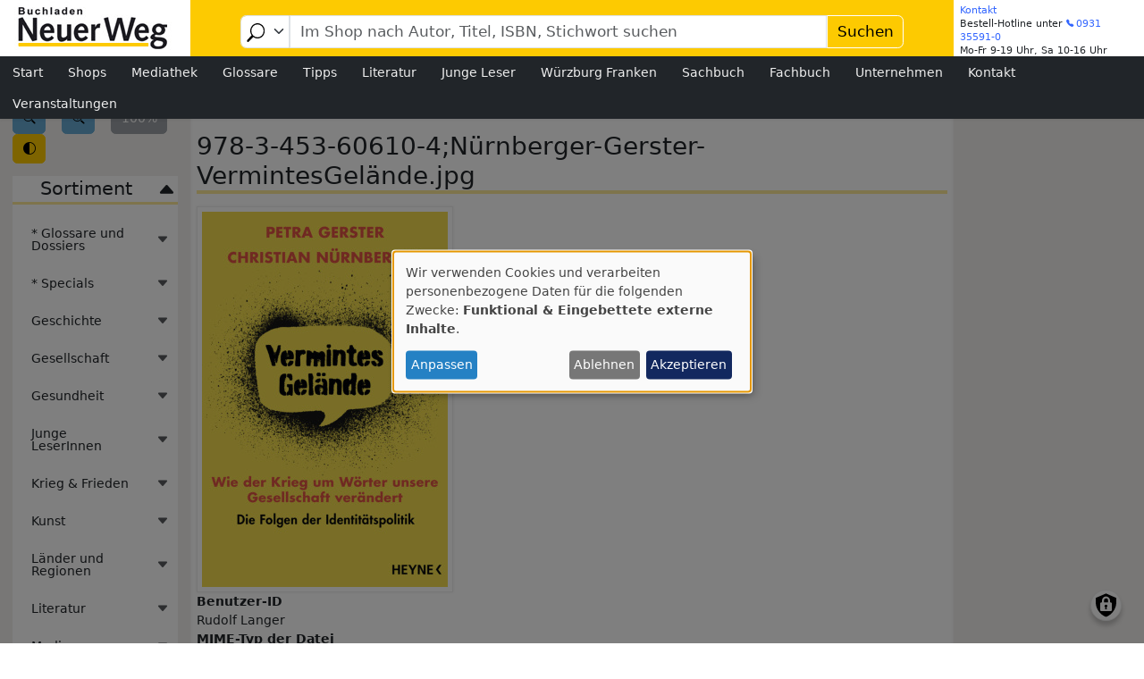

--- FILE ---
content_type: text/html; charset=UTF-8
request_url: https://www.neuer-weg.com/file/15311
body_size: 18999
content:

<!DOCTYPE html>
<html lang="de" dir="ltr" prefix="og: https://ogp.me/ns#" class="h-100">
  <head>
    <meta charset="utf-8" />
<link rel="canonical" href="https://www.neuer-weg.com/file/15311" />
<meta property="og:site_name" content="Buchladen Neuer Weg" />
<meta name="Generator" content="Drupal 11 (https://www.drupal.org)" />
<meta name="MobileOptimized" content="width" />
<meta name="HandheldFriendly" content="true" />
<meta name="viewport" content="width=device-width, initial-scale=1.0" />
<link rel="icon" href="/sites/default/files/favicon.ico" type="image/vnd.microsoft.icon" />

    <title>Datei | Buchladen Neuer Weg</title>
    <link rel="stylesheet" media="all" href="/libraries/klaro/dist/klaro.min.css?t8v0g4" />
<link rel="stylesheet" media="all" href="/modules/klaro/css/klaro-extend.css?t8v0g4" />
<link rel="stylesheet" media="all" href="/libraries/drupal-superfish/css/superfish.css?t8v0g4" />
<link rel="stylesheet" media="all" href="/core/themes/stable9/css/system/components/align.module.css?t8v0g4" />
<link rel="stylesheet" media="all" href="/core/themes/stable9/css/system/components/container-inline.module.css?t8v0g4" />
<link rel="stylesheet" media="all" href="/core/themes/stable9/css/system/components/clearfix.module.css?t8v0g4" />
<link rel="stylesheet" media="all" href="/core/themes/stable9/css/system/components/hidden.module.css?t8v0g4" />
<link rel="stylesheet" media="all" href="/core/themes/stable9/css/system/components/js.module.css?t8v0g4" />
<link rel="stylesheet" media="all" href="/modules/custom/central_search/css/central-search.css?t8v0g4" />
<link rel="stylesheet" media="all" href="/modules/klaro/css/klaro-override.css?t8v0g4" />
<link rel="stylesheet" media="all" href="/core/themes/stable9/css/filter/filter.caption.css?t8v0g4" />
<link rel="stylesheet" media="all" href="/core/themes/stable9/css/media/filter.caption.css?t8v0g4" />
<link rel="stylesheet" media="all" href="/libraries/drupal-superfish/style/black/black.css?t8v0g4" />
<link rel="stylesheet" media="all" href="/core/themes/stable9/css/core/assets/vendor/normalize-css/normalize.css?t8v0g4" />
<link rel="stylesheet" media="all" href="/themes/contrib/bootstrap5/css/components/action-links.css?t8v0g4" />
<link rel="stylesheet" media="all" href="/themes/contrib/bootstrap5/css/components/breadcrumb.css?t8v0g4" />
<link rel="stylesheet" media="all" href="/themes/contrib/bootstrap5/css/components/container-inline.css?t8v0g4" />
<link rel="stylesheet" media="all" href="/themes/contrib/bootstrap5/css/components/details.css?t8v0g4" />
<link rel="stylesheet" media="all" href="/themes/contrib/bootstrap5/css/components/exposed-filters.css?t8v0g4" />
<link rel="stylesheet" media="all" href="/themes/contrib/bootstrap5/css/components/field.css?t8v0g4" />
<link rel="stylesheet" media="all" href="/themes/contrib/bootstrap5/css/components/form.css?t8v0g4" />
<link rel="stylesheet" media="all" href="/themes/contrib/bootstrap5/css/components/icons.css?t8v0g4" />
<link rel="stylesheet" media="all" href="/themes/contrib/bootstrap5/css/components/inline-form.css?t8v0g4" />
<link rel="stylesheet" media="all" href="/themes/contrib/bootstrap5/css/components/item-list.css?t8v0g4" />
<link rel="stylesheet" media="all" href="/themes/contrib/bootstrap5/css/components/links.css?t8v0g4" />
<link rel="stylesheet" media="all" href="/themes/contrib/bootstrap5/css/components/menu.css?t8v0g4" />
<link rel="stylesheet" media="all" href="/themes/contrib/bootstrap5/css/components/more-link.css?t8v0g4" />
<link rel="stylesheet" media="all" href="/themes/contrib/bootstrap5/css/components/pager.css?t8v0g4" />
<link rel="stylesheet" media="all" href="/themes/contrib/bootstrap5/css/components/tabledrag.css?t8v0g4" />
<link rel="stylesheet" media="all" href="/themes/contrib/bootstrap5/css/components/tableselect.css?t8v0g4" />
<link rel="stylesheet" media="all" href="/themes/contrib/bootstrap5/css/components/tablesort.css?t8v0g4" />
<link rel="stylesheet" media="all" href="/themes/contrib/bootstrap5/css/components/textarea.css?t8v0g4" />
<link rel="stylesheet" media="all" href="/themes/contrib/bootstrap5/css/components/ui-dialog.css?t8v0g4" />
<link rel="stylesheet" media="all" href="/themes/contrib/bootstrap5/css/components/messages.css?t8v0g4" />
<link rel="stylesheet" media="all" href="/themes/nw-theme/css/style.css?t8v0g4" />
<link rel="stylesheet" media="all" href="/themes/nw-theme/bootstrap-icons/font/bootstrap-icons.css?t8v0g4" />

    <script src="/libraries/klaro/dist/klaro-no-translations-no-css.js?t8v0g4" defer id="klaro-js"></script>

  </head>
  <body class="path-file   d-flex flex-column h-100">
        <div class="visually-hidden-focusable skip-link p-3 container">
      <a href="#main-content" class="p-2">
        Direkt zum Inhalt
      </a>
    </div>
    
      <div class="dialog-off-canvas-main-canvas d-flex flex-column h-100" data-off-canvas-main-canvas>
    

<div class="container-fluid mx-auto p-0">
  <div class="row g-0">

    <header class="bg-primary shadow-sm col-12 fixed-top">
      <div>
          <div class="region region-header">
    <div id="block-nw-theme-logonw" class="block-nw-theme-logonw logo-nw bg-white col-5 col-lg-2 settings-tray-editable block--type-basic block block-block-content block-block-content0d27a118-23aa-40b9-a7eb-e309f4c98a4b" data-drupal-settingstray="editable">
  
    
      
            <div class="clearfix text-formatted field field--name-body field--type-text-with-summary field--label-hidden field__item"><a href="/"><div class="media media--type-image media--view-mode-original-verlinkbar" data-label="logo-nw.png">
  
      
  <div class="field field--name-field-media-image field--type-image field--label-visually_hidden">
    <div class="field__label visually-hidden">Image</div>
              <div class="field__item">    <picture>
                  <source srcset="/sites/default/files/logo-nw.png 1x" media="(min-width: 768px)" type="image/png" width="200" height="60">
                  <img loading="eager" width="200" height="60" src="/sites/default/files/styles/large/public/logo-nw.png.webp?itok=z8pg3T1x" class="img-fluid">

  </picture>

</div>
          </div>

  </div>
</a></div>
      
  </div>
<div id="block-nw-theme-kontaktkopfzeile" class="block-nw-theme-kontaktkopfzeile mt-0 bg-white order-2 order-lg-3 col-7 col-lg-3 col-xl-2 settings-tray-editable block--type-basic block block-block-content block-block-content9edf7cc3-fd29-4534-84fe-88b51ce7b4c9" data-drupal-settingstray="editable">
  
    
      
            <div class="clearfix text-formatted field field--name-body field--type-text-with-summary field--label-hidden field__item"><p><a href="/kontakt">Kontakt</a> <span class="d-inline-block d-sm-none">| Bestell-Hotline</span></p><p><span class="d-none d-sm-inline-block">Bestell-Hotline</span> unter <a href="tel:+49931355910">0931 35591-0</a></p><p>Mo-Fr 9-19 Uhr, Sa 10-16 Uhr</p></div>
      
  </div>
<div id="block-sucheblock" class="block-sucheblock px-lg-1 order-3 order-lg-2 col-12 col-lg-7 col-xl-8 settings-tray-editable block block-central-search block-search-block" data-drupal-settingstray="editable">
  
    
      <div id="central-search">
  
  <div class="form-container ">
    <form class="central-search-form" data-drupal-selector="central-search-form" action="/file/15311" method="post" id="central-search-form" accept-charset="UTF-8">
  <div class="js-form-item form-item js-form-type-select form-type-select js-form-item-endpoint form-item-endpoint form-no-label">
        <select data-drupal-selector="edit-endpoint" id="edit-endpoint" name="endpoint" class="form-select required form-control" required="required"><option value="shop" selected="selected">Im Shop suchen</option><option value="inhalt">Inhalt</option><option value="mediathek">Mediathek</option><option value="themen">Themen</option><option value="autoren">Autoren</option><option value="verlage">Verlage</option><option value="reihe">Reihe</option><option value="wikipedia">Wikipedia-Artikel suchen</option><option value="google">Mit Google auf Neuer Weg suchen</option></select>
        </div>
<div class="js-form-item form-item js-form-type-textfield form-type-textfield js-form-item-search-query form-item-search-query form-no-label">
        
  <input data-drupal-selector="edit-search-query" type="text" id="edit-search-query" name="search_query" value="" size="60" maxlength="128" class="form-text required form-control" required="required" />


        </div>

  <input autocomplete="off" data-drupal-selector="form-lk0i2-ugnaqdulxaggp1jtfxulg6ymja6bdeohjtky0" type="hidden" name="form_build_id" value="form-Lk0i2-ugnAqdulXagGp1jtFXulg6YMJA6bdeoHJTKy0" />


  <input data-drupal-selector="edit-central-search-form" type="hidden" name="form_id" value="central_search_form" />

<div data-drupal-selector="edit-actions" class="form-actions js-form-wrapper form-wrapper" id="edit-actions">
    <input data-drupal-selector="edit-submit" type="submit" id="edit-submit" name="op" value="Suchen" class="button js-form-submit form-submit btn btn-primary" />

</div>

</form>

  </div>
  
</div>
  </div>

  </div>

      </div>

            <nav class="navbar navbar-expand-lg navbar-dark text-light bg-dark">
        <div class="container-fluid mx-auto p-0 d-flex">
          

                      <div class="d-block w-100">
                  <div class="region region-nav-main">
    <div id="block-nw-theme-hauptnavigation" class="hauptmenu d-flex justify-content-center flex-column flex-lg-row settings-tray-editable block block-superfish block-superfishmain" data-drupal-settingstray="editable">
  
    
      
<ul id="superfish-main" class="menu sf-menu sf-main sf-horizontal sf-style-black" role="menu" aria-label="Menü">
  

  
  <li id="main-menu-link-content50dbc0bd-a04b-4c55-af7f-f7d28461edf3" class="sf-depth-1 sf-no-children sf-first" role="none">
    
          <a href="/" class="sf-depth-1" role="menuitem">Start</a>
    
    
    
    
      </li>


            
  <li id="main-menu-link-content4da42d1a-ef40-49cb-aeda-810eceb7f285" class="sf-depth-1 menuparent" role="none">
    
          <a href="https://shop.neuer-weg.com" title="Schnellbestellservice" class="sf-depth-1 sf-external menuparent" role="menuitem" aria-haspopup="true" aria-expanded="false">Shops</a>
    
    
    
              <ul role="menu">
      
      

  
  <li id="main-menu-link-contentae983ea0-1d96-48ad-b1d2-b53d2c884d13" class="sf-depth-2 sf-no-children sf-first" role="none">
    
          <a href="https://shop.neuer-weg.com" title="Datenbank unsere Großhändlers KNV" class="sf-depth-2 sf-external" role="menuitem">Unser Schnellbestellservice</a>
    
    
    
    
      </li>


  
  <li id="main-menu-link-content146b48cc-343f-4b86-b6bd-78a957d691d1" class="sf-depth-2 sf-no-children" role="none">
    
          <a href="/e-books" class="sf-depth-2" role="menuitem">E-Books</a>
    
    
    
    
      </li>


  
  <li id="main-menu-link-contente6d59dfe-69c1-42de-b10a-2a27c9e74b8c" class="sf-depth-2 sf-no-children" role="none">
    
          <a href="/buchhandel-shop" class="sf-depth-2" role="menuitem">Buchhandel.de</a>
    
    
    
    
      </li>


  
  <li id="main-menu-link-content090350b7-3c4d-4b4a-a7b9-cd7b598041c6" class="sf-depth-2 sf-no-children" role="none">
    
          <a href="https://www.booklooker.de/Buchladen_Neuer_Weg/B%C3%BCcher/Angebote/" class="sf-depth-2 sf-external" role="menuitem">Booklooker: Reduzierte Bücher</a>
    
    
    
    
      </li>



              </ul>
      
    
    
      </li>


  
  <li id="main-menu-link-content1f93dd92-2b83-439f-99e8-e2cfe40c2052" class="sf-depth-1 sf-no-children" role="none">
    
          <a href="/mediathek" title="Videos, Podcasts u.a." class="sf-depth-1" role="menuitem">Mediathek</a>
    
    
    
    
      </li>


  
  <li id="main-menu-link-content4059434d-1610-422a-9faf-ad95eb12090e" class="sf-depth-1 sf-no-children" role="none">
    
          <a href="/suchen/themen" title="Themen, Autoren, Verlage, Reihen, Inhaltsgruppen" class="sf-depth-1" role="menuitem">Glossare</a>
    
    
    
    
      </li>


            
  <li id="main-menu-link-content9805ca07-eeb1-4e64-b5c8-dda118178340" class="sf-depth-1 menuparent" role="none">
    
          <a href="/tipps" class="sf-depth-1 menuparent" role="menuitem" aria-haspopup="true" aria-expanded="false">Tipps</a>
    
    
    
              <ul role="menu">
      
      

  
  <li id="main-menu-link-content37eed7b8-8cb3-4a02-b6c6-a23ba428653b" class="sf-depth-2 sf-no-children sf-first" role="none">
    
          <a href="/themenauswahl" class="sf-depth-2" role="menuitem">Themen (Auswahl)</a>
    
    
    
    
      </li>


  
  <li id="main-menu-link-contenta2c6d03b-b430-4bd1-9cb4-8625e4d29913" class="sf-depth-2 sf-no-children" role="none">
    
          <a href="/taxonomy/term/155" title="" class="sf-depth-2" role="menuitem">Bibliothek des Widerstands</a>
    
    
    
    
      </li>


  
  <li id="main-menu-link-content55b64c2e-536e-4a58-b910-15ac21493bfe" class="sf-depth-2 sf-no-children" role="none">
    
          <a href="/neuerscheinungen" title="" class="sf-depth-2" role="menuitem">Neu</a>
    
    
    
    
      </li>


  
  <li id="main-menu-link-contentc5e600b8-a0c1-4403-8eb9-64ae67905b40" class="sf-depth-2 sf-no-children" role="none">
    
          <a href="/Kostenlos" title="Kostenloser Download" class="sf-depth-2" role="menuitem">Kostenlos</a>
    
    
    
    
      </li>


  
  <li id="main-menu-link-contenteb4ab7df-e6e8-4ed2-b4a3-85613f9ed670" class="sf-depth-2 sf-no-children" role="none">
    
          <a href="/Vorschau" title="" class="sf-depth-2" role="menuitem">Vorschau</a>
    
    
    
    
      </li>


  
  <li id="main-menu-link-content962973c7-d4f3-485a-ba5e-b40c755aceca" class="sf-depth-2 sf-no-children" role="none">
    
          <a href="/tag/fundus" title="" class="sf-depth-2" role="menuitem">Fundus</a>
    
    
    
    
      </li>


  
  <li id="main-menu-link-content3490e662-3c12-4adb-9856-01470618c7a3" class="sf-depth-2 sf-no-children" role="none">
    
          <a href="/taxonomy/term/401" title="" class="sf-depth-2" role="menuitem">DVD</a>
    
    
    
    
      </li>


  
  <li id="main-menu-link-content103fc0c3-05e4-45aa-b3b8-68ca3e3900ee" class="sf-depth-2 sf-no-children" role="none">
    
          <a href="/taxonomy/term/3802" title="" class="sf-depth-2" role="menuitem">Noten</a>
    
    
    
    
      </li>


  
  <li id="main-menu-link-contentb51f6cea-b3a3-4484-9bd7-3a0f9d079a0d" class="sf-depth-2 sf-no-children" role="none">
    
          <a href="/node/2239" class="sf-depth-2" role="menuitem">Büchergilde</a>
    
    
    
    
      </li>


  
  <li id="main-menu-link-content220a9d94-aaa5-4c9c-9acf-a7e6193da452" class="sf-depth-2 sf-no-children" role="none">
    
          <a href="/taxonomy/term/967" title="" class="sf-depth-2" role="menuitem">Literaturpreis</a>
    
    
    
    
      </li>



              </ul>
      
    
    
      </li>


            
  <li id="main-menu-link-contenta656eea7-af22-46bc-b61b-0a07b025cafa" class="sf-depth-1 menuparent" role="none">
    
          <a href="/taxonomy/term/22" title="Literatur,Prosa, Lyrik, Drama, Unterhaltung, Krimis" class="sf-depth-1 menuparent" role="menuitem" aria-haspopup="true" aria-expanded="false">Literatur</a>
    
    
    
              <ul role="menu">
      
      

  
  <li id="main-menu-link-contenteb563fd7-43ed-4a56-bf8b-dfd86ad48140" class="sf-depth-2 sf-no-children sf-first" role="none">
    
          <a href="/taxonomy/term/57" title="" class="sf-depth-2" role="menuitem">Romane</a>
    
    
    
    
      </li>


  
  <li id="main-menu-link-contenta636f109-8b51-40ec-9573-17763111eb61" class="sf-depth-2 sf-no-children" role="none">
    
          <a href="/tag/Krimi" title="" class="sf-depth-2" role="menuitem">Krimis</a>
    
    
    
    
      </li>


  
  <li id="main-menu-link-contente150050c-cfb9-49b1-a01a-1e036f58c1f6" class="sf-depth-2 sf-no-children" role="none">
    
          <a href="/Literatur-zur-Abendstunde" class="sf-depth-2" role="menuitem">Literatur zur Abendstunde</a>
    
    
    
    
      </li>


  
  <li id="main-menu-link-content4c5249c4-0c52-44c9-a347-00bda2012717" class="sf-depth-2 sf-no-children" role="none">
    
          <a href="/Dramatik" title="" class="sf-depth-2" role="menuitem">Dramatik</a>
    
    
    
    
      </li>


  
  <li id="main-menu-link-contenteb695fa8-e603-4877-a92a-0827c6393e68" class="sf-depth-2 sf-no-children" role="none">
    
          <a href="/fremdsprache" title="" class="sf-depth-2" role="menuitem">Fremdsprache</a>
    
    
    
    
      </li>


  
  <li id="main-menu-link-content34bfd3a8-729c-48fc-86e7-aad88584e7c4" class="sf-depth-2 sf-no-children sf-last" role="none">
    
          <a href="/lyrik" title="" class="sf-depth-2" role="menuitem">Lyrik</a>
    
    
    
    
      </li>



              </ul>
      
    
    
      </li>


            
  <li id="main-menu-link-content821205dc-7d54-4f36-a4d2-c1cdf7c02eaa" class="sf-depth-1 menuparent" role="none">
    
          <a href="/junge-leser" class="sf-depth-1 menuparent" role="menuitem" aria-haspopup="true" aria-expanded="false">Junge Leser</a>
    
    
    
              <ul role="menu">
      
      

  
  <li id="main-menu-link-contenta02ec356-3702-4ba2-8d7f-695c87d97a73" class="sf-depth-2 sf-no-children sf-first" role="none">
    
          <a href="/junge-leser" title="" class="sf-depth-2" role="menuitem">Aktuell</a>
    
    
    
    
      </li>


  
  <li id="main-menu-link-content92dc49a7-1c0a-484d-9463-25e4ee838800" class="sf-depth-2 sf-no-children" role="none">
    
          <a href="/Jugendleseclub-Lesezeichen" title="" class="sf-depth-2" role="menuitem">Jugendleseclub Lesezeichen</a>
    
    
    
    
      </li>


  
  <li id="main-menu-link-content0a9847cc-4886-44a7-b286-6fb4e9cd66b7" class="sf-depth-2 sf-no-children" role="none">
    
          <a href="/Kinderbuch-Vorstellung" class="sf-depth-2" role="menuitem">Kinderbuch-Vorstellung</a>
    
    
    
    
      </li>


  
  <li id="main-menu-link-content9a42c090-f60b-46b0-9b77-86138e3c852c" class="sf-depth-2 sf-no-children" role="none">
    
          <a href="/junge-leser/rezensionen" class="sf-depth-2" role="menuitem">Rezensionen &amp; Buchempfehlungen</a>
    
    
    
    
      </li>


  
  <li id="main-menu-link-content006079e3-0b6f-482b-b67a-57f8371cae5a" class="sf-depth-2 sf-no-children sf-last" role="none">
    
          <a href="/Themen-KiJu" title="" class="sf-depth-2" role="menuitem">Themen Kinder- und Jugendbuch</a>
    
    
    
    
      </li>



              </ul>
      
    
    
      </li>


            
  <li id="main-menu-link-content15d9422c-7a3a-4a54-9bd0-263bba4e4877" class="sf-depth-1 menuparent" role="none">
    
          <a href="/Wuerzburg" title="Bücher mit dem Schlagwort Würzburg (KNV)" class="sf-depth-1 menuparent" role="menuitem" aria-haspopup="true" aria-expanded="false">Würzburg Franken</a>
    
    
    
              <ul role="menu">
      
      

  
  <li id="main-menu-link-contentf33b0a87-dfa8-4c7c-be6c-af5247ed2cd3" class="sf-depth-2 sf-no-children sf-first" role="none">
    
          <a href="/Wuerzburg" title="" class="sf-depth-2" role="menuitem">Würzburg</a>
    
    
    
    
      </li>


  
  <li id="main-menu-link-content0f42df97-a452-4412-becc-b471c0d3f58b" class="sf-depth-2 sf-no-children" role="none">
    
          <a href="/franken" title="" class="sf-depth-2" role="menuitem">Franken</a>
    
    
    
    
      </li>


  
  <li id="main-menu-link-contente130eff2-3dc4-4bad-9b67-bcfa6dab7f92" class="sf-depth-2 sf-no-children" role="none">
    
          <a href="/taxonomy/term/141" title="" class="sf-depth-2" role="menuitem">Fränkische Küche</a>
    
    
    
    
      </li>


  
  <li id="main-menu-link-content70b00db7-46b1-4fb9-a996-3fac7932289f" class="sf-depth-2 sf-no-children" role="none">
    
          <a href="/tag/juedische-geschichte-in-franken" title="" class="sf-depth-2" role="menuitem">Jüdische Geschichte in Franken</a>
    
    
    
    
      </li>


  
  <li id="main-menu-link-content72d84f4c-8077-4d09-ba0a-91764c538522" class="sf-depth-2 sf-no-children sf-last" role="none">
    
          <a href="/Main" title="" class="sf-depth-2" role="menuitem">Main</a>
    
    
    
    
      </li>



              </ul>
      
    
    
      </li>


            
  <li id="main-menu-link-content92c185bb-e397-454d-9960-aaecb25c9dd2" class="sf-depth-1 menuparent" role="none">
    
          <a href="/politik" title="Sachbuchportal" class="sf-depth-1 menuparent" role="menuitem" aria-haspopup="true" aria-expanded="false">Sachbuch</a>
    
    
    
              <ul role="menu">
      
      

            
  <li id="main-menu-link-contentf0b00932-2ad6-4213-9aac-c4b8fd950ca8" class="sf-depth-2 menuparent sf-first" role="none">
    
          <a href="/Kultur" title="" class="sf-depth-2 menuparent" role="menuitem" aria-haspopup="true" aria-expanded="false">Kultur</a>
    
    
    
              <ul role="menu">
      
      

  
  <li id="main-menu-link-contentf834be1e-9d44-4cad-834a-ef5780b9f725" class="sf-depth-3 sf-no-children sf-first" role="none">
    
          <a href="/Film" title="" class="sf-depth-3" role="menuitem">Film</a>
    
    
    
    
      </li>


  
  <li id="main-menu-link-content00d31575-8c03-44b2-8114-62f220819668" class="sf-depth-3 sf-no-children" role="none">
    
          <a href="/Kunst" title="" class="sf-depth-3" role="menuitem">Kunst</a>
    
    
    
    
      </li>


  
  <li id="main-menu-link-content8fbae506-b39b-46b4-8858-a36e69091ece" class="sf-depth-3 sf-no-children sf-last" role="none">
    
          <a href="/Musik" title="" class="sf-depth-3" role="menuitem">Musik</a>
    
    
    
    
      </li>



              </ul>
      
    
    
      </li>


            
  <li id="main-menu-link-content609d2ffc-e6f1-4366-b5ab-1e48161f4e90" class="sf-depth-2 menuparent" role="none">
    
          <a href="/politik" title="" class="sf-depth-2 menuparent" role="menuitem" aria-haspopup="true" aria-expanded="false">Politik/Gesellschaft</a>
    
    
    
              <ul role="menu">
      
      

  
  <li id="main-menu-link-content7499459f-fe1e-4376-9037-9580ab10bf27" class="sf-depth-3 sf-no-children sf-first" role="none">
    
          <a href="/Gesellschaft" title="" class="sf-depth-3" role="menuitem">Gesellschaft</a>
    
    
    
    
      </li>


  
  <li id="main-menu-link-content1814f52e-3c36-4710-82d8-949372fe2215" class="sf-depth-3 sf-no-children sf-last" role="none">
    
          <a href="/politik" title="" class="sf-depth-3" role="menuitem">Politik</a>
    
    
    
    
      </li>



              </ul>
      
    
    
      </li>


  
  <li id="main-menu-link-content821d12b8-4480-458d-a59b-f23a959f3b29" class="sf-depth-2 sf-no-children" role="none">
    
          <a href="/Ratgeber" title="" class="sf-depth-2" role="menuitem">Ratgeber</a>
    
    
    
    
      </li>


  
  <li id="main-menu-link-content267a18f1-c19e-4656-912d-cc1e204aa76b" class="sf-depth-2 sf-no-children" role="none">
    
          <a href="/Laenderkunde" class="sf-depth-2" role="menuitem">Länderkunde</a>
    
    
    
    
      </li>


  
  <li id="main-menu-link-content923a14f9-4f69-4f15-88a2-0ab141cf2052" class="sf-depth-2 sf-no-children" role="none">
    
          <a href="/taxonomy/term/135" title="" class="sf-depth-2" role="menuitem">Philosophie</a>
    
    
    
    
      </li>


  
  <li id="main-menu-link-content21f896cd-0e4b-42a2-ae13-ff74464e96b3" class="sf-depth-2 sf-no-children" role="none">
    
          <a href="/Geschichte" title="" class="sf-depth-2" role="menuitem">Geschichte</a>
    
    
    
    
      </li>


  
  <li id="main-menu-link-contentdbe509b9-d107-4ee3-be76-9bb687e6d9a8" class="sf-depth-2 sf-no-children" role="none">
    
          <a href="/Natur" title="" class="sf-depth-2" role="menuitem">Natur/Umwelt</a>
    
    
    
    
      </li>


  
  <li id="main-menu-link-content622e602d-7626-4f2c-a21e-ea5ae8466e72" class="sf-depth-2 sf-no-children" role="none">
    
          <a href="/taxonomy/term/421" title="" class="sf-depth-2" role="menuitem">Religion</a>
    
    
    
    
      </li>


  
  <li id="main-menu-link-content2af857aa-0f0a-40a1-a5fe-3079b3b464e4" class="sf-depth-2 sf-no-children sf-last" role="none">
    
          <a href="/Sprache" title="" class="sf-depth-2" role="menuitem">Sprache</a>
    
    
    
    
      </li>



              </ul>
      
    
    
      </li>


            
  <li id="main-menu-link-content0323a990-7e31-4932-affc-a3387658572e" class="sf-depth-1 menuparent" role="none">
    
          <a href="/taxonomy/term/625" title="Fachbuchportal" class="sf-depth-1 menuparent" role="menuitem" aria-haspopup="true" aria-expanded="false">Fachbuch</a>
    
    
    
              <ul role="menu">
      
      

  
  <li id="main-menu-link-content1b5227ed-0b6e-452a-a7df-1857fad40bcc" class="sf-depth-2 sf-no-children sf-first" role="none">
    
          <a href="/taxonomy/term/906" title="" class="sf-depth-2" role="menuitem">Politologie</a>
    
    
    
    
      </li>


  
  <li id="main-menu-link-content79641021-53ee-4673-823b-df2c6283be33" class="sf-depth-2 sf-no-children" role="none">
    
          <a href="/taxonomy/term/346" title="" class="sf-depth-2" role="menuitem">Pädagogik</a>
    
    
    
    
      </li>


  
  <li id="main-menu-link-content42f5d6ac-cdb8-4a2b-a7c5-93f7ded47ab4" class="sf-depth-2 sf-no-children" role="none">
    
          <a href="/taxonomy/term/812" title="" class="sf-depth-2" role="menuitem">Soziologie</a>
    
    
    
    
      </li>


            
  <li id="main-menu-link-content05a0d1aa-7388-4080-9677-c78810ed81e5" class="sf-depth-2 menuparent" role="none">
    
          <a href="/tag/recht" title="" class="sf-depth-2 menuparent" role="menuitem" aria-haspopup="true" aria-expanded="false">Recht</a>
    
    
    
              <ul role="menu">
      
      

  
  <li id="main-menu-link-content7b23714a-1893-4fd0-99d2-57472f18444c" class="sf-depth-3 sf-no-children sf-first sf-last" role="none">
    
          <a href="/Hilfsmittelliste-Staatsexamen-f%C3%BCr-Referendare" class="sf-depth-3" role="menuitem">Hilfsmittelliste Staatsexamen für Referendare</a>
    
    
    
    
      </li>



              </ul>
      
    
    
      </li>


  
  <li id="main-menu-link-content4ba2ebef-75ce-4816-b944-45aa591a2ae1" class="sf-depth-2 sf-no-children" role="none">
    
          <a href="/wirtschaft" title="" class="sf-depth-2" role="menuitem">Wirtschaft</a>
    
    
    
    
      </li>


  
  <li id="main-menu-link-contentd5cacdb2-5dd5-4c46-92f8-c0f9ddf89f7e" class="sf-depth-2 sf-no-children" role="none">
    
          <a href="/taxonomy/term/52" title="" class="sf-depth-2" role="menuitem">EDV</a>
    
    
    
    
      </li>


  
  <li id="main-menu-link-content942db02e-c191-45f2-869c-6dc423e9a9c7" class="sf-depth-2 sf-no-children" role="none">
    
          <a href="/architektur" title="" class="sf-depth-2" role="menuitem">Architektur</a>
    
    
    
    
      </li>


  
  <li id="main-menu-link-content1f234017-2cd8-4e97-b288-71889045fb42" class="sf-depth-2 sf-no-children" role="none">
    
          <a href="/technik" title="" class="sf-depth-2" role="menuitem">Technik</a>
    
    
    
    
      </li>


  
  <li id="main-menu-link-contentfb88000d-e631-47e0-893c-f644898b7117" class="sf-depth-2 sf-no-children" role="none">
    
          <a href="/psychologie" title="" class="sf-depth-2" role="menuitem">Psychologie</a>
    
    
    
    
      </li>


  
  <li id="main-menu-link-content585703bc-34b7-457f-a36d-5b7df0fba3e7" class="sf-depth-2 sf-no-children sf-last" role="none">
    
          <a href="/medizin" title="" class="sf-depth-2" role="menuitem">Medizin</a>
    
    
    
    
      </li>



              </ul>
      
    
    
      </li>


            
  <li id="main-menu-link-content00f4691b-8a12-47c5-b99a-23aaa33ff36b" class="sf-depth-1 menuparent" role="none">
    
          <a href="/Unternehmensprofil" title="Unternehmensprofil" class="sf-depth-1 menuparent" role="menuitem" aria-haspopup="true" aria-expanded="false">Unternehmen</a>
    
    
    
              <ul role="menu">
      
      

  
  <li id="main-menu-link-content3d1af4b7-9e8d-4230-b50c-9f395365a11d" class="sf-depth-2 sf-no-children sf-first" role="none">
    
          <a href="/Veranstaltungen/Aktuell" title="Aktuelle Veranstaltungen" class="sf-depth-2" role="menuitem">Aktuelle Veranstaltungen</a>
    
    
    
    
      </li>


  
  <li id="main-menu-link-contentd7e4f2db-137a-4d5e-a62f-632cafe8f856" class="sf-depth-2 sf-no-children" role="none">
    
          <a href="/ansprechpartner" title="Ansprechpartner, Bereiche, Abteilungen" class="sf-depth-2" role="menuitem">Ansprechpartner</a>
    
    
    
    
      </li>


  
  <li id="main-menu-link-content225e850e-e60c-4c52-891d-2c1ecd3a1553" class="sf-depth-2 sf-no-children" role="none">
    
          <a href="/Unternehmensprofil" title="Unternehmensprofl" class="sf-depth-2" role="menuitem">Profil</a>
    
    
    
    
      </li>


  
  <li id="main-menu-link-content0226387a-2c0f-4f0b-be2d-8eb624b869f0" class="sf-depth-2 sf-no-children" role="none">
    
          <a href="/service" title="Alphabetisches Register (Glossar)" class="sf-depth-2" role="menuitem">Das Unternehmen von A-Z</a>
    
    
    
    
      </li>


  
  <li id="main-menu-link-contentd0a4225c-d292-49ec-a113-d438c9ab4221" class="sf-depth-2 sf-no-children" role="none">
    
          <a href="/service" class="sf-depth-2" role="menuitem">Service</a>
    
    
    
    
      </li>


  
  <li id="main-menu-link-content77cf36b8-686f-40b6-a69f-c547a7545d48" class="sf-depth-2 sf-no-children" role="none">
    
          <a href="/partner" class="sf-depth-2" role="menuitem">Partner</a>
    
    
    
    
      </li>


  
  <li id="main-menu-link-content99d45a38-8119-42e5-8d85-ef354a6f0c1b" class="sf-depth-2 sf-no-children" role="none">
    
          <a href="/tag/buchmarkt" title="Buchmarkt und Buchladen Neuer Weg" class="sf-depth-2" role="menuitem">Buchmarkt</a>
    
    
    
    
      </li>


  
  <li id="main-menu-link-content99e6b61b-0bab-4c72-be43-a3da158cd4b0" class="sf-depth-2 sf-no-children" role="none">
    
          <a href="/chronik" title="" class="sf-depth-2" role="menuitem">Chronik</a>
    
    
    
    
      </li>


  
  <li id="main-menu-link-content77f4dbed-9024-444e-a64f-ef62e001af92" class="sf-depth-2 sf-no-children" role="none">
    
          <a href="/hilfe" class="sf-depth-2" role="menuitem">Hilfe</a>
    
    
    
    
      </li>


  
  <li id="main-menu-link-content811035bf-b04b-4034-ab95-de6328bd5dbe" class="sf-depth-2 sf-no-children" role="none">
    
          <a href="/sitemap" title="" class="sf-depth-2" role="menuitem">Sitemap</a>
    
    
    
    
      </li>



              </ul>
      
    
    
      </li>


            
  <li id="main-menu-link-content050f3933-61cf-49b2-a396-bfc0bc054d19" class="sf-depth-1 menuparent" role="none">
    
          <a href="/kontakt" class="sf-depth-1 menuparent" role="menuitem" aria-haspopup="true" aria-expanded="false">Kontakt</a>
    
    
    
              <ul role="menu">
      
      

  
  <li id="main-menu-link-contentbca3ca02-4a02-4af2-98d5-d73f5e846619" class="sf-depth-2 sf-no-children sf-first" role="none">
    
          <a href="/anfahrt" class="sf-depth-2" role="menuitem">Anfahrt</a>
    
    
    
    
      </li>


  
  <li id="main-menu-link-content17064181-7e9f-41b7-a220-570c3133240d" class="sf-depth-2 sf-no-children sf-last" role="none">
    
          <a href="/impressum" class="sf-depth-2" role="menuitem">Impressum</a>
    
    
    
    
      </li>



              </ul>
      
    
    
      </li>


  
  <li id="main-menu-link-content88dadf60-cfb3-478e-b7cc-dcdd2077fe15" class="sf-depth-1 sf-no-children" role="none">
    
          <a href="/Veranstaltungen/Aktuell" title="Aktuelle Veranstaltungen" class="sf-depth-1" role="menuitem">Veranstaltungen</a>
    
    
    
    
      </li>


</ul>

  </div>

  </div>

                
            </div>
                  </div>
      </nav>
      
      <div class="d-xl-none d-flex justify-content-between bg-white shadow-sm sidebars-toggle-container">
        <button class="btn btn-light d-xl-none w-50" type="button" data-bs-toggle="offcanvas" data-bs-target="#offcanvasResponsiveSidebarFirst" aria-controls="offcanvasResponsiveSidebarFirst">
          Sortiment
        </button>

                  <button class="btn btn-light d-lg-none w-50" type="button" data-bs-toggle="offcanvas" data-bs-target="#offcanvasResponsiveSidebarSecond" aria-controls="offcanvasResponsiveSidebarSecond">
            Weiteres
          </button>
              </div>

    </header>

    <div class="order-1 col-12 col-xl-2 shadow-sm fixed-top sidebar-first-container">
              <div class="offcanvas-xl offcanvas-start" tabindex="-1" id="offcanvasResponsiveSidebarFirst" aria-labelledby="offcanvasResponsiveSidebarFirstLabel">
          <div class="offcanvas-header d-flex d-xl-none justify-content-end">
            <button type="button" class="btn btn-secondary d-xl-none" data-bs-dismiss="offcanvas" data-bs-target="#offcanvasResponsiveSidebarFirst" aria-label="Close">schließen</button>
          </div>
          <div class="offcanvas-body pt-1">
              <div class="region region-sidebar-first">
    <div id="block-nw-theme-benutzerdefiniertethemeeinstellungen" class="settings-tray-editable block block-nw-content block-nw-content-custom-theme-settings-block" data-drupal-settingstray="editable">
  
    
      <div id="custom-theme-settings">
  <div class="container-actions d-flex justify-content-between mb-1">
    <div class="container-dark-mode-actions">
      <button class="btn btn-primary dark-mode-switch" title="Dark-Mode ein/aus">
        <i class="bi bi-circle-half"></i>
      </button>
      <button class="btn btn-secondary theme-mod-settings-toggle" title="weitere Einstellungen" data-bs-toggle="collapse" href="#dark-mode-switch-theme-mod-settings" role="button" aria-expanded="false" aria-controls="dark-mode-switch-settings">
        <i class="bi bi-gear-fill"></i>
      </button>
    </div>
    <div class="container-zoom-actions">
      <button class="btn btn-info zoom-out-action" title="Textgröße verkleinern">
        <i class="bi bi-zoom-out"></i>
      </button>
      <button class="btn btn-info zoom-in-action" title="Textgröße vergrößern">
        <i class="bi bi-zoom-in"></i>
      </button>
      <button class="btn btn-secondary zoom-reset-action" title="Textgröße zurücksetzen">
        <i class="bi bi-arrow-counterclockwise"></i>
      </button>
    </div>
  </div>
  <div id="dark-mode-switch-theme-mod-settings" class="collapse">
    <button class="btn btn-secondary theme-mod-switch" data-theme-mod="darkBackground">Tiefschwarzer Hintergrund</button>
    <button class="btn btn-secondary theme-mod-switch" data-theme-mod="brightText">Sehr heller Text</button>
  </div>
</div>

  </div>
<div id="block-nw-theme-sortiment" class="d-flex flex-column collapsable-block show-content settings-tray-editable block block-superfish block-superfishmenu-sortiment" data-drupal-settingstray="editable">
  
      <h2>Sortiment</h2>
    
      
<ul id="superfish-menu-sortiment" class="menu sf-menu sf-menu-sortiment sf-vertical sf-style-none" role="menu" aria-label="Menü">
  

            
  <li id="menu-sortiment-menu-link-content10ce6591-3e88-406a-8481-ce9ba145f5f3" class="sf-depth-1 menuparent sf-first" role="none">
    
          <a href="/suchen/themen" class="sf-depth-1 menuparent" role="menuitem" aria-haspopup="true" aria-expanded="false">* Glossare und Dossiers</a>
    
    
    
              <ul role="menu">
      
      

  
  <li id="menu-sortiment-menu-link-content5c9ace3c-4dc0-4b21-b985-181147019842" class="sf-depth-2 sf-no-children sf-first" role="none">
    
          <a href="/suchen/themen" title="" class="sf-depth-2" role="menuitem">→ Themen von A-Z</a>
    
    
    
    
      </li>


  
  <li id="menu-sortiment-menu-link-content040748b6-c7c0-4e20-bab7-d8403882c2a3" class="sf-depth-2 sf-no-children" role="none">
    
          <a href="/suchen/autoren" title="" class="sf-depth-2" role="menuitem">→ Autoren von A-Z</a>
    
    
    
    
      </li>


  
  <li id="menu-sortiment-menu-link-content17912bbe-af6a-4f62-a2d1-653c15cbe751" class="sf-depth-2 sf-no-children" role="none">
    
          <a href="/suchen/reihen" class="sf-depth-2" role="menuitem">→ Reihen von A-Z</a>
    
    
    
    
      </li>


  
  <li id="menu-sortiment-menu-link-contentecbd8a7f-03bd-41fd-b012-259eac27b71f" class="sf-depth-2 sf-no-children" role="none">
    
          <a href="/suchen/verlage" title="" class="sf-depth-2" role="menuitem">→ Verlage von A-Z</a>
    
    
    
    
      </li>


  
  <li id="menu-sortiment-menu-link-content8cdc858b-ae7d-460b-b5cb-1788b7d569b6" class="sf-depth-2 sf-no-children" role="none">
    
          <a href="/suchen/medienpraesenzen" class="sf-depth-2" role="menuitem">→ Medienpräsenzen von A-Z</a>
    
    
    
    
      </li>


  
  <li id="menu-sortiment-menu-link-content316374f4-6311-4a99-bb5c-21a9e71934d6" class="sf-depth-2 sf-no-children" role="none">
    
          <a href="/suchen/inhaltsgruppen" class="sf-depth-2" role="menuitem">→ Inhaltsgruppen von A-Z</a>
    
    
    
    
      </li>


  
  <li id="menu-sortiment-menu-link-content450c0043-e7e8-4ae8-9aab-a80950369f7a" class="sf-depth-2 sf-no-children" role="none">
    
          <a href="/dossiers" title="" class="sf-depth-2" role="menuitem">→ Dossiers</a>
    
    
    
    
      </li>



              </ul>
      
    
    
      </li>


            
  <li id="menu-sortiment-menu-link-content679a03f3-acaf-4af4-8de2-a8444e3d830f" class="sf-depth-1 menuparent" role="none">
    
          <a href="/node/2239" title="Nonbooks, Büchergilde Guttenberg" class="sf-depth-1 menuparent" role="menuitem" aria-haspopup="true" aria-expanded="false">* Specials</a>
    
    
    
              <ul role="menu">
      
      

  
  <li id="menu-sortiment-menu-link-contentdbaf763d-bb2c-4946-87e0-665c285b9e1d" class="sf-depth-2 sf-no-children sf-first" role="none">
    
          <a href="/buechergilde" title="" class="sf-depth-2" role="menuitem">Büchergilde Gutenberg</a>
    
    
    
    
      </li>


  
  <li id="menu-sortiment-menu-link-contentbc9f2873-6cfa-46ab-a9ba-cedf415ece05" class="sf-depth-2 sf-no-children" role="none">
    
          <a href="/taxonomy/term/961" title="" class="sf-depth-2" role="menuitem">Nonbooks</a>
    
    
    
    
      </li>


  
  <li id="menu-sortiment-menu-link-content8b6e768e-4155-40d1-a3c0-0b65fe7ea125" class="sf-depth-2 sf-no-children" role="none">
    
          <a href="https://www.booklooker.de/Buchladen_Neuer_Weg/app/offerercategory.php?sellerUID=4780510&amp;showAllMedia=1" class="sf-depth-2 sf-external" role="menuitem">Booklooker: Reduzierte Bücher nach Sparten</a>
    
    
    
    
      </li>


  
  <li id="menu-sortiment-menu-link-contente809d29a-d880-48db-931e-0ee05aa270f3" class="sf-depth-2 sf-no-children sf-last" role="none">
    
          <a href="/Kostenlos" class="sf-depth-2" role="menuitem">Kostenlose Downloads</a>
    
    
    
    
      </li>



              </ul>
      
    
    
      </li>


            
  <li id="menu-sortiment-menu-link-content527df3f8-8345-46a5-beb7-c373987ae380" class="sf-depth-1 menuparent" role="none">
    
          <a href="/Geschichte" title="" class="sf-depth-1 menuparent" role="menuitem" aria-haspopup="true" aria-expanded="false">Geschichte</a>
    
    
    
              <ul role="menu">
      
      

            
  <li id="menu-sortiment-menu-link-contentf3c77e4d-abb8-4516-b5e0-6eaf7744d3ca" class="sf-depth-2 menuparent sf-first sf-last" role="none">
    
          <a href="/taxonomy/term/90" title="" class="sf-depth-2 menuparent" role="menuitem" aria-haspopup="true" aria-expanded="false">Nationalsozialismus</a>
    
    
    
              <ul role="menu">
      
      

  
  <li id="menu-sortiment-menu-link-contente4726b5c-8686-474e-bf89-3a533b1088e0" class="sf-depth-3 sf-no-children sf-first" role="none">
    
          <a href="/taxonomy/term/372" title="" class="sf-depth-3" role="menuitem">Holocaust</a>
    
    
    
    
      </li>


  
  <li id="menu-sortiment-menu-link-contentf47264bd-38d3-4070-a2fa-82688459b3cf" class="sf-depth-3 sf-no-children" role="none">
    
          <a href="/taxonomy/term/513" title="" class="sf-depth-3" role="menuitem">NS-Prozesse</a>
    
    
    
    
      </li>


  
  <li id="menu-sortiment-menu-link-content991567a0-6f40-4831-b0e1-25ca7cd33309" class="sf-depth-3 sf-no-children" role="none">
    
          <a href="/taxonomy/term/807" title="" class="sf-depth-3" role="menuitem">NS-Verbrecher</a>
    
    
    
    
      </li>


  
  <li id="menu-sortiment-menu-link-content62112674-9676-4be7-95b7-781d8da2ebd3" class="sf-depth-3 sf-no-children sf-last" role="none">
    
          <a href="/taxonomy/term/103" title="" class="sf-depth-3" role="menuitem">Widerstand gegen den Nationalsozialismus</a>
    
    
    
    
      </li>



              </ul>
      
    
    
      </li>



              </ul>
      
    
    
      </li>


            
  <li id="menu-sortiment-menu-link-content1aafbb21-1cbf-4b6d-b0be-0131257cb089" class="sf-depth-1 menuparent" role="none">
    
          <a href="/Gesellschaft" title="" class="sf-depth-1 menuparent" role="menuitem" aria-haspopup="true" aria-expanded="false">Gesellschaft</a>
    
    
    
              <ul role="menu">
      
      

  
  <li id="menu-sortiment-menu-link-content7100995f-effa-41af-acfb-dfa9267c2f06" class="sf-depth-2 sf-no-children sf-first" role="none">
    
          <a href="/taxonomy/term/19" title="" class="sf-depth-2" role="menuitem">Klassen</a>
    
    
    
    
      </li>


  
  <li id="menu-sortiment-menu-link-contentf038f53a-583a-4e95-9d8e-93a206c65689" class="sf-depth-2 sf-no-children" role="none">
    
          <a href="/Migration" title="" class="sf-depth-2" role="menuitem">Migration</a>
    
    
    
    
      </li>


  
  <li id="menu-sortiment-menu-link-content285ed6f2-7310-468a-bc70-e371dfaab6bf" class="sf-depth-2 sf-no-children" role="none">
    
          <a href="/taxonomy/term/232" title="" class="sf-depth-2" role="menuitem">Sozialarbeit</a>
    
    
    
    
      </li>


  
  <li id="menu-sortiment-menu-link-content7b27dcc9-38f7-4e1b-8a73-b90cfee68f5e" class="sf-depth-2 sf-no-children sf-last" role="none">
    
          <a href="/taxonomy/term/402" title="" class="sf-depth-2" role="menuitem">Soziale Bewegungen</a>
    
    
    
    
      </li>



              </ul>
      
    
    
      </li>


            
  <li id="menu-sortiment-menu-link-content700cb621-1946-4134-acf8-5e9cf56cec94" class="sf-depth-1 menuparent" role="none">
    
          <a href="/taxonomy/term/418" title="" class="sf-depth-1 menuparent" role="menuitem" aria-haspopup="true" aria-expanded="false">Gesundheit</a>
    
    
    
              <ul role="menu">
      
      

  
  <li id="menu-sortiment-menu-link-content6a9eadd5-92bd-4021-8830-828274970799" class="sf-depth-2 sf-no-children sf-first" role="none">
    
          <a href="/taxonomy/term/429" title="" class="sf-depth-2" role="menuitem">Gesundheitswesen</a>
    
    
    
    
      </li>


  
  <li id="menu-sortiment-menu-link-content241da271-5538-41ad-8324-1f937cf4696b" class="sf-depth-2 sf-no-children" role="none">
    
          <a href="/taxonomy/term/381" title="" class="sf-depth-2" role="menuitem">Krankheit</a>
    
    
    
    
      </li>


  
  <li id="menu-sortiment-menu-link-contentb400e93f-89ea-482c-aa2f-9ed26060e411" class="sf-depth-2 sf-no-children" role="none">
    
          <a href="/medizin" title="" class="sf-depth-2" role="menuitem">Medizin</a>
    
    
    
    
      </li>


  
  <li id="menu-sortiment-menu-link-contentbd6c6ae0-2551-433d-b161-e7a57b5d8fde" class="sf-depth-2 sf-no-children sf-last" role="none">
    
          <a href="/taxonomy/term/2836" class="sf-depth-2" role="menuitem">Pharmaindustrie</a>
    
    
    
    
      </li>



              </ul>
      
    
    
      </li>


            
  <li id="menu-sortiment-menu-link-contentc26619c7-a52d-4978-b813-d6d20f68644b" class="sf-depth-1 menuparent" role="none">
    
          <a href="/junge-leser" title="" class="sf-depth-1 menuparent" role="menuitem" aria-haspopup="true" aria-expanded="false">Junge LeserInnen</a>
    
    
    
              <ul role="menu">
      
      

  
  <li id="menu-sortiment-menu-link-contentd28814c2-5ce5-4011-9f07-8adb622b57d7" class="sf-depth-2 sf-no-children sf-first" role="none">
    
          <a href="/taxonomy/term/199" title="" class="sf-depth-2" role="menuitem">Bilderbuch</a>
    
    
    
    
      </li>


  
  <li id="menu-sortiment-menu-link-content8e42cc0d-83d0-4b33-9818-c665f17a7863" class="sf-depth-2 sf-no-children" role="none">
    
          <a href="/taxonomy/term/198" title="" class="sf-depth-2" role="menuitem">Vorlesen</a>
    
    
    
    
      </li>


  
  <li id="menu-sortiment-menu-link-content811eaabb-384f-4722-8c0c-df9bb12a45c1" class="sf-depth-2 sf-no-children" role="none">
    
          <a href="/taxonomy/term/196" title="" class="sf-depth-2" role="menuitem">Leseanfänger</a>
    
    
    
    
      </li>


  
  <li id="menu-sortiment-menu-link-contentfb4688b7-7184-4893-bc11-6b291df96161" class="sf-depth-2 sf-no-children" role="none">
    
          <a href="/taxonomy/term/194" title="" class="sf-depth-2" role="menuitem">ab 8 Jahren</a>
    
    
    
    
      </li>


  
  <li id="menu-sortiment-menu-link-content203c0cb0-1cfb-40df-9477-403ff4c41e64" class="sf-depth-2 sf-no-children" role="none">
    
          <a href="/taxonomy/term/193" title="" class="sf-depth-2" role="menuitem">ab 10 Jahren</a>
    
    
    
    
      </li>


  
  <li id="menu-sortiment-menu-link-contente066f89f-af12-4531-b4c6-db1118f104e6" class="sf-depth-2 sf-no-children" role="none">
    
          <a href="/taxonomy/term/192" title="" class="sf-depth-2" role="menuitem">ab 12 Jahren</a>
    
    
    
    
      </li>


  
  <li id="menu-sortiment-menu-link-contentc99ee568-6137-4b65-a408-6e3fc9449195" class="sf-depth-2 sf-no-children" role="none">
    
          <a href="/jugendbuch" title="" class="sf-depth-2" role="menuitem">Jugendbuch</a>
    
    
    
    
      </li>


  
  <li id="menu-sortiment-menu-link-contentd0aae72d-e9ec-459c-a1dd-aef15c24d8a7" class="sf-depth-2 sf-no-children sf-last" role="none">
    
          <a href="/taxonomy/term/14119" title="" class="sf-depth-2" role="menuitem">Sachbuch Jugend</a>
    
    
    
    
      </li>



              </ul>
      
    
    
      </li>


            
  <li id="menu-sortiment-menu-link-content06478d44-b1db-412a-b44e-bdaeca033532" class="sf-depth-1 menuparent" role="none">
    
          <a href="/taxonomy/term/492" title="Militär" class="sf-depth-1 menuparent" role="menuitem" aria-haspopup="true" aria-expanded="false">Krieg &amp; Frieden</a>
    
    
    
              <ul role="menu">
      
      

  
  <li id="menu-sortiment-menu-link-content5453d694-05aa-4f45-b864-c0c0fec2bb73" class="sf-depth-2 sf-no-children sf-first" role="none">
    
          <a href="/taxonomy/term/716" title="" class="sf-depth-2" role="menuitem">Antimilitarismus</a>
    
    
    
    
      </li>


  
  <li id="menu-sortiment-menu-link-content4f93d03f-77a2-4890-94b6-d947a7ad89dc" class="sf-depth-2 sf-no-children" role="none">
    
          <a href="/taxonomy/term/491" title="" class="sf-depth-2" role="menuitem">Atomwaffen</a>
    
    
    
    
      </li>


  
  <li id="menu-sortiment-menu-link-contentc64a480c-3e41-457b-a49a-41f3dfd610f5" class="sf-depth-2 sf-no-children" role="none">
    
          <a href="/taxonomy/term/466" title="" class="sf-depth-2" role="menuitem">Bundeswehr</a>
    
    
    
    
      </li>


            
  <li id="menu-sortiment-menu-link-content6c814562-afeb-4fbb-a406-942cc0367436" class="sf-depth-2 menuparent sf-last" role="none">
    
          <a href="/Thema/Krieg" title="" class="sf-depth-2 menuparent" role="menuitem" aria-haspopup="true" aria-expanded="false">Kriege</a>
    
    
    
              <ul role="menu">
      
      

  
  <li id="menu-sortiment-menu-link-content9d5e9b68-a886-498f-89ee-8e0a9f59e85a" class="sf-depth-3 sf-no-children sf-first" role="none">
    
          <a href="/taxonomy/term/479" title="" class="sf-depth-3" role="menuitem">1. Weltkrieg</a>
    
    
    
    
      </li>


  
  <li id="menu-sortiment-menu-link-content03392e1b-3de4-483a-8f76-0f43839361d6" class="sf-depth-3 sf-no-children" role="none">
    
          <a href="/taxonomy/term/112" title="" class="sf-depth-3" role="menuitem">2. Weltkrieg</a>
    
    
    
    
      </li>


  
  <li id="menu-sortiment-menu-link-content4ac9cbc7-5d29-4871-803c-c24faf7ccaa9" class="sf-depth-3 sf-no-children" role="none">
    
          <a href="/taxonomy/term/473" class="sf-depth-3" role="menuitem">Bauernkrieg</a>
    
    
    
    
      </li>


  
  <li id="menu-sortiment-menu-link-content24dc89ec-e245-4e44-8182-8f8404cade49" class="sf-depth-3 sf-no-children" role="none">
    
          <a href="/taxonomy/term/675" title="" class="sf-depth-3" role="menuitem">Bürgerkrieg</a>
    
    
    
    
      </li>


  
  <li id="menu-sortiment-menu-link-content8e2d884f-3a24-41ed-ac0e-0b6cfce99836" class="sf-depth-3 sf-no-children" role="none">
    
          <a href="/drohnenkrieg" title="" class="sf-depth-3" role="menuitem">Drohnenkrieg</a>
    
    
    
    
      </li>


  
  <li id="menu-sortiment-menu-link-content02835c1e-02fa-4e9f-bed6-0fd68a419cfd" class="sf-depth-3 sf-no-children" role="none">
    
          <a href="/taxonomy/term/373" title="" class="sf-depth-3" role="menuitem">Jugoslawienkriege</a>
    
    
    
    
      </li>


  
  <li id="menu-sortiment-menu-link-content9590072c-6682-4fd7-9447-d63d95e7b503" class="sf-depth-3 sf-no-children" role="none">
    
          <a href="/taxonomy/term/4" title="" class="sf-depth-3" role="menuitem">Kalter Krieg (3.Weltkrieg)</a>
    
    
    
    
      </li>


  
  <li id="menu-sortiment-menu-link-contenta22bbf4e-cb73-4cbb-91c9-580b2619be2a" class="sf-depth-3 sf-no-children" role="none">
    
          <a href="/taxonomy/term/894" title="" class="sf-depth-3" role="menuitem">Koreakrieg</a>
    
    
    
    
      </li>


  
  <li id="menu-sortiment-menu-link-content4b2de269-21a2-4024-afb9-0d0ff403cb8b" class="sf-depth-3 sf-no-children" role="none">
    
          <a href="/taxonomy/term/562" title="" class="sf-depth-3" role="menuitem">Kosovokrieg</a>
    
    
    
    
      </li>


  
  <li id="menu-sortiment-menu-link-content092a331e-41e2-4b0c-bf01-cb2c8422cc95" class="sf-depth-3 sf-no-children" role="none">
    
          <a href="/taxonomy/term/209" title="" class="sf-depth-3" role="menuitem">Krieg gegen den Terror</a>
    
    
    
    
      </li>


  
  <li id="menu-sortiment-menu-link-content0c32977d-f96e-46d8-b3c5-e03a432299a7" class="sf-depth-3 sf-no-children" role="none">
    
          <a href="/taxonomy/term/19911" class="sf-depth-3" role="menuitem">Ukrainekrieg</a>
    
    
    
    
      </li>


  
  <li id="menu-sortiment-menu-link-contentbb14749a-4ec7-4fcb-9f12-699c8603287c" class="sf-depth-3 sf-no-children sf-last" role="none">
    
          <a href="/Thema/Vietnamkrieg" title="" class="sf-depth-3" role="menuitem">Vienamkrieg</a>
    
    
    
    
      </li>



              </ul>
      
    
    
      </li>



              </ul>
      
    
    
      </li>


            
  <li id="menu-sortiment-menu-link-content337bf6ea-2802-40bf-a6f4-c57471dc48b2" class="sf-depth-1 menuparent" role="none">
    
          <a href="/Kunst" title="" class="sf-depth-1 menuparent" role="menuitem" aria-haspopup="true" aria-expanded="false">Kunst</a>
    
    
    
              <ul role="menu">
      
      

  
  <li id="menu-sortiment-menu-link-content530dd2c3-1f59-429b-ac2b-d169ec06e5e9" class="sf-depth-2 sf-no-children sf-first" role="none">
    
          <a href="/architektur" title="" class="sf-depth-2" role="menuitem">Architektur</a>
    
    
    
    
      </li>


  
  <li id="menu-sortiment-menu-link-contentb5545040-b87a-4af8-b2ef-08a68510b66a" class="sf-depth-2 sf-no-children" role="none">
    
          <a href="/Film" title="" class="sf-depth-2" role="menuitem">Film</a>
    
    
    
    
      </li>


  
  <li id="menu-sortiment-menu-link-content76d07be1-ed04-4970-9dc9-4030b766e0d2" class="sf-depth-2 sf-no-children" role="none">
    
          <a href="/Fotografie" title="" class="sf-depth-2" role="menuitem">Fotografie</a>
    
    
    
    
      </li>


  
  <li id="menu-sortiment-menu-link-content70f65a0c-f255-4294-b92b-b8eb145d6192" class="sf-depth-2 sf-no-children sf-last" role="none">
    
          <a href="/Musik" title="" class="sf-depth-2" role="menuitem">Musik</a>
    
    
    
    
      </li>



              </ul>
      
    
    
      </li>


            
  <li id="menu-sortiment-menu-link-content80e36055-1875-4e34-83de-75f182102f44" class="sf-depth-1 menuparent" role="none">
    
          <a href="/Laenderkunde" class="sf-depth-1 menuparent" role="menuitem" aria-haspopup="true" aria-expanded="false">Länder und Regionen</a>
    
    
    
              <ul role="menu">
      
      

            
  <li id="menu-sortiment-menu-link-content890a6c13-33f9-40c5-9c21-9a8a3ce5bdbd" class="sf-depth-2 menuparent sf-first" role="none">
    
          <a href="/taxonomy/term/442" class="sf-depth-2 menuparent" role="menuitem" aria-haspopup="true" aria-expanded="false">Bayern-Franken-Würzburg</a>
    
    
    
              <ul role="menu">
      
      

            
  <li id="menu-sortiment-menu-link-content37917b19-7243-40b8-af75-ef25ffac4b06" class="sf-depth-3 menuparent sf-first" role="none">
    
          <a href="/franken" title="" class="sf-depth-3 menuparent" role="menuitem" aria-haspopup="true" aria-expanded="false">Franken</a>
    
    
    
              <ul role="menu">
      
      

  
  <li id="menu-sortiment-menu-link-contentcb3c626d-7e0f-4898-a467-8ea515a9f651" class="sf-depth-4 sf-no-children sf-first" role="none">
    
          <a href="/taxonomy/term/851" title="" class="sf-depth-4" role="menuitem">Aschaffenburg</a>
    
    
    
    
      </li>


  
  <li id="menu-sortiment-menu-link-content1e74ba77-acf6-4377-8ea7-4c5c698b0b11" class="sf-depth-4 sf-no-children" role="none">
    
          <a href="/taxonomy/term/123" title="" class="sf-depth-4" role="menuitem">Bamberg</a>
    
    
    
    
      </li>


  
  <li id="menu-sortiment-menu-link-content0b9a1212-8f40-4cbb-ae17-0a78dd4fde38" class="sf-depth-4 sf-no-children" role="none">
    
          <a href="/taxonomy/term/141" title="" class="sf-depth-4" role="menuitem">Fränkische Küche</a>
    
    
    
    
      </li>


  
  <li id="menu-sortiment-menu-link-content9e4cc663-ff8e-4a26-b5fe-0bda8386713a" class="sf-depth-4 sf-no-children" role="none">
    
          <a href="/taxonomy/term/121" title="" class="sf-depth-4" role="menuitem">Fränkische Schweiz</a>
    
    
    
    
      </li>


  
  <li id="menu-sortiment-menu-link-content1bd9cd7d-4e1b-4c83-947d-7f6f4dbfb3d8" class="sf-depth-4 sf-no-children" role="none">
    
          <a href="/tag/juedische-geschichte-in-franken" title="" class="sf-depth-4" role="menuitem">Jüdische Geschichte in Franken</a>
    
    
    
    
      </li>


  
  <li id="menu-sortiment-menu-link-contentfd4355d3-4918-47f5-87e0-371a1bfc3e40" class="sf-depth-4 sf-no-children" role="none">
    
          <a href="/Main" title="" class="sf-depth-4" role="menuitem">Main</a>
    
    
    
    
      </li>


  
  <li id="menu-sortiment-menu-link-content751ba342-dcab-4224-9f60-35b7137c7c2b" class="sf-depth-4 sf-no-children" role="none">
    
          <a href="/taxonomy/term/443" title="" class="sf-depth-4" role="menuitem">Schweinfurt</a>
    
    
    
    
      </li>


  
  <li id="menu-sortiment-menu-link-content65bed1b3-a0ce-4423-9aa1-30026ebdd27f" class="sf-depth-4 sf-no-children sf-last" role="none">
    
          <a href="/Wuerzburg" title="" class="sf-depth-4" role="menuitem">Würzburg</a>
    
    
    
    
      </li>



              </ul>
      
    
    
      </li>


  
  <li id="menu-sortiment-menu-link-content025e806b-d98f-4ed0-8d8e-5859f040de6c" class="sf-depth-3 sf-no-children sf-last" role="none">
    
          <a href="/taxonomy/term/442" class="sf-depth-3" role="menuitem">Beyern</a>
    
    
    
    
      </li>



              </ul>
      
    
    
      </li>


  
  <li id="menu-sortiment-menu-link-content0a97214a-6b92-4b8d-a182-83c03b8a423f" class="sf-depth-2 sf-no-children" role="none">
    
          <a href="/taxonomy/term/98" class="sf-depth-2" role="menuitem">Deutschland</a>
    
    
    
    
      </li>


  
  <li id="menu-sortiment-menu-link-contentfdb5c8fa-6e3c-4402-85cd-5fd2b6b80482" class="sf-depth-2 sf-no-children sf-last" role="none">
    
          <a href="/Laenderkunde" title="" class="sf-depth-2" role="menuitem">Länderkunde</a>
    
    
    
    
      </li>



              </ul>
      
    
    
      </li>


            
  <li id="menu-sortiment-menu-link-content1ab95ad3-f1cd-4ddf-b652-b106316d1157" class="sf-depth-1 menuparent" role="none">
    
          <a href="/taxonomy/term/22" title="" class="sf-depth-1 menuparent" role="menuitem" aria-haspopup="true" aria-expanded="false">Literatur</a>
    
    
    
              <ul role="menu">
      
      

            
  <li id="menu-sortiment-menu-link-content20597c04-3e0b-473b-ab08-a69ec091f97d" class="sf-depth-2 menuparent sf-first" role="none">
    
          <a href="/tag/belletristik" title="" class="sf-depth-2 menuparent" role="menuitem" aria-haspopup="true" aria-expanded="false">Belletristik</a>
    
    
    
              <ul role="menu">
      
      

            
  <li id="menu-sortiment-menu-link-contentb6d728d6-4f73-4637-a98b-025d9cb67700" class="sf-depth-3 menuparent sf-first" role="none">
    
          <a href="/tag/Krimi" title="" class="sf-depth-3 menuparent" role="menuitem" aria-haspopup="true" aria-expanded="false">Kriminalroman</a>
    
    
    
              <ul role="menu">
      
      

  
  <li id="menu-sortiment-menu-link-content77954419-ffe7-4862-acf5-d91b7e9dc4fd" class="sf-depth-4 sf-no-children sf-first" role="none">
    
          <a href="/taxonomy/term/68" title="" class="sf-depth-4" role="menuitem">Politthriller</a>
    
    
    
    
      </li>


  
  <li id="menu-sortiment-menu-link-content661175cb-4bff-4cb0-8501-75b2519b2eba" class="sf-depth-4 sf-no-children sf-last" role="none">
    
          <a href="/taxonomy/term/919" title="" class="sf-depth-4" role="menuitem">Psychothriller</a>
    
    
    
    
      </li>



              </ul>
      
    
    
      </li>


            
  <li id="menu-sortiment-menu-link-content939b95d5-16ab-447e-ada6-8021552b10c8" class="sf-depth-3 menuparent" role="none">
    
          <a href="/taxonomy/term/57" title="" class="sf-depth-3 menuparent" role="menuitem" aria-haspopup="true" aria-expanded="false">Roman</a>
    
    
    
              <ul role="menu">
      
      

  
  <li id="menu-sortiment-menu-link-content980e2917-acbf-4f51-b60b-0fb1ed534bec" class="sf-depth-4 sf-no-children sf-first" role="none">
    
          <a href="/taxonomy/term/852" title="" class="sf-depth-4" role="menuitem">Entwicklungsroman</a>
    
    
    
    
      </li>


  
  <li id="menu-sortiment-menu-link-content8c2d4ce2-302d-41d7-a253-e19bf5b7ff0c" class="sf-depth-4 sf-no-children" role="none">
    
          <a href="/taxonomy/term/819" title="" class="sf-depth-4" role="menuitem">Historischer Roman</a>
    
    
    
    
      </li>


  
  <li id="menu-sortiment-menu-link-contentd885a19d-06ef-4abf-ae61-59f1f083ba6a" class="sf-depth-4 sf-no-children sf-last" role="none">
    
          <a href="/taxonomy/term/316" title="" class="sf-depth-4" role="menuitem">Science Fiction</a>
    
    
    
    
      </li>



              </ul>
      
    
    
      </li>


            
  <li id="menu-sortiment-menu-link-contente4acbd60-5bbd-422d-8e25-a48dba2b3fa5" class="sf-depth-3 menuparent sf-last" role="none">
    
          <a href="/taxonomy/term/81" title="" class="sf-depth-3 menuparent" role="menuitem" aria-haspopup="true" aria-expanded="false">Sonstige Prosa</a>
    
    
    
              <ul role="menu">
      
      

  
  <li id="menu-sortiment-menu-link-content3158358c-197a-4721-b4de-269ec79bbc9b" class="sf-depth-4 sf-no-children sf-first" role="none">
    
          <a href="/taxonomy/term/258" title="" class="sf-depth-4" role="menuitem">Anthologie</a>
    
    
    
    
      </li>


  
  <li id="menu-sortiment-menu-link-contentb8b54875-0420-435f-af1b-00f732e5ede7" class="sf-depth-4 sf-no-children" role="none">
    
          <a href="/taxonomy/term/686" title="" class="sf-depth-4" role="menuitem">Bericht</a>
    
    
    
    
      </li>


  
  <li id="menu-sortiment-menu-link-content42a1286c-874e-4438-8e75-c6ced246c4aa" class="sf-depth-4 sf-no-children" role="none">
    
          <a href="/taxonomy/term/115" title="" class="sf-depth-4" role="menuitem">Biografie</a>
    
    
    
    
      </li>


  
  <li id="menu-sortiment-menu-link-content9b53ba48-0edb-41e5-b046-aa09936d9a76" class="sf-depth-4 sf-no-children" role="none">
    
          <a href="/taxonomy/term/687" title="" class="sf-depth-4" role="menuitem">Brief</a>
    
    
    
    
      </li>


  
  <li id="menu-sortiment-menu-link-contentb8b1680d-f944-4a24-ba73-d586b4646483" class="sf-depth-4 sf-no-children" role="none">
    
          <a href="/taxonomy/term/395" title="" class="sf-depth-4" role="menuitem">Erzählung</a>
    
    
    
    
      </li>


  
  <li id="menu-sortiment-menu-link-content3a756804-429a-4fa6-9f79-8b1b15a57581" class="sf-depth-4 sf-no-children" role="none">
    
          <a href="/taxonomy/term/605" title="" class="sf-depth-4" role="menuitem">Essay</a>
    
    
    
    
      </li>


  
  <li id="menu-sortiment-menu-link-content1b7c81da-63d7-4a26-b646-2bc879b0e2c5" class="sf-depth-4 sf-no-children" role="none">
    
          <a href="/taxonomy/term/604" title="" class="sf-depth-4" role="menuitem">Interview</a>
    
    
    
    
      </li>


  
  <li id="menu-sortiment-menu-link-content3b763b27-be66-4fba-ab0a-60a9058b34f6" class="sf-depth-4 sf-no-children sf-last" role="none">
    
          <a href="/taxonomy/term/648" title="" class="sf-depth-4" role="menuitem">Tagebuch</a>
    
    
    
    
      </li>



              </ul>
      
    
    
      </li>



              </ul>
      
    
    
      </li>


  
  <li id="menu-sortiment-menu-link-contentfa0efce1-69d9-4b0a-b3bb-7a98d9b90fff" class="sf-depth-2 sf-no-children sf-last" role="none">
    
          <a href="/taxonomy/term/967" title="" class="sf-depth-2" role="menuitem">Literaturpreis</a>
    
    
    
    
      </li>



              </ul>
      
    
    
      </li>


            
  <li id="menu-sortiment-menu-link-content34969031-f173-49b8-957d-3daf88b5f144" class="sf-depth-1 menuparent" role="none">
    
          <a href="/taxonomy/term/24" title="" class="sf-depth-1 menuparent" role="menuitem" aria-haspopup="true" aria-expanded="false">Medien</a>
    
    
    
              <ul role="menu">
      
      

  
  <li id="menu-sortiment-menu-link-contente4361c63-4735-4a91-8490-50b8d4d0be46" class="sf-depth-2 sf-no-children sf-first" role="none">
    
          <a href="/taxonomy/term/342" title="" class="sf-depth-2" role="menuitem">Journalismus</a>
    
    
    
    
      </li>


            
  <li id="menu-sortiment-menu-link-contentd6ffd07c-65cc-4e2b-8976-d7a54f3c9c88" class="sf-depth-2 menuparent" role="none">
    
          <a href="/taxonomy/term/19994" class="sf-depth-2 menuparent" role="menuitem" aria-haspopup="true" aria-expanded="false">Medienkompetenz</a>
    
    
    
              <ul role="menu">
      
      

  
  <li id="menu-sortiment-menu-link-content02dc209f-76bf-48bb-acbf-f2050d8f1fb4" class="sf-depth-3 sf-no-children sf-first sf-last" role="none">
    
          <a href="/taxonomy/term/341" title="" class="sf-depth-3" role="menuitem">Medienkritik</a>
    
    
    
    
      </li>



              </ul>
      
    
    
      </li>


  
  <li id="menu-sortiment-menu-link-contenteaf1f7f3-658f-4c02-a24f-b8dde8b45e3b" class="sf-depth-2 sf-no-children sf-last" role="none">
    
          <a href="/taxonomy/term/138" title="" class="sf-depth-2" role="menuitem">Propaganda</a>
    
    
    
    
      </li>



              </ul>
      
    
    
      </li>


  
  <li id="menu-sortiment-menu-link-content676c56e1-a995-4795-a60e-288d7d16344a" class="sf-depth-1 sf-no-children" role="none">
    
          <a href="/Natur" title="" class="sf-depth-1" role="menuitem">Natur und Umwelt</a>
    
    
    
    
      </li>


            
  <li id="menu-sortiment-menu-link-content891e2583-9422-4dfe-90ef-83a836ae794f" class="sf-depth-1 menuparent" role="none">
    
          <a href="/taxonomy/term/346" title="" class="sf-depth-1 menuparent" role="menuitem" aria-haspopup="true" aria-expanded="false">Pädagogik</a>
    
    
    
              <ul role="menu">
      
      

            
  <li id="menu-sortiment-menu-link-contentd142b507-f19b-4c99-9050-22a179ba7345" class="sf-depth-2 menuparent sf-first sf-last" role="none">
    
          <a href="/taxonomy/term/2275" title="" class="sf-depth-2 menuparent" role="menuitem" aria-haspopup="true" aria-expanded="false">Sonderpädagogik</a>
    
    
    
              <ul role="menu">
      
      

  
  <li id="menu-sortiment-menu-link-content275d8edf-f371-437b-8b5c-5a584193a062" class="sf-depth-3 sf-no-children sf-first sf-last" role="none">
    
          <a href="/taxonomy/term/1582" title="" class="sf-depth-3" role="menuitem">Inklusion</a>
    
    
    
    
      </li>



              </ul>
      
    
    
      </li>



              </ul>
      
    
    
      </li>


            
  <li id="menu-sortiment-menu-link-contentfbd1ee3f-37cb-42a6-981b-152a64ce54fd" class="sf-depth-1 menuparent" role="none">
    
          <a href="/taxonomy/term/135" title="" class="sf-depth-1 menuparent" role="menuitem" aria-haspopup="true" aria-expanded="false">Philosophie</a>
    
    
    
              <ul role="menu">
      
      

  
  <li id="menu-sortiment-menu-link-content999f0f98-525d-4539-814a-70f27046fe13" class="sf-depth-2 sf-no-children sf-first" role="none">
    
          <a href="/taxonomy/term/778" title="" class="sf-depth-2" role="menuitem">Erkenntnistheorie</a>
    
    
    
    
      </li>


  
  <li id="menu-sortiment-menu-link-content3aafa263-5aa5-4c2c-9751-07e0ea9f66c5" class="sf-depth-2 sf-no-children" role="none">
    
          <a href="/taxonomy/term/38" title="" class="sf-depth-2" role="menuitem">Ethik</a>
    
    
    
    
      </li>


  
  <li id="menu-sortiment-menu-link-content310ea3d7-21b3-4d5a-87b2-258327a2ac1b" class="sf-depth-2 sf-no-children" role="none">
    
          <a href="/taxonomy/term/854" title="" class="sf-depth-2" role="menuitem">Kritische Theorie</a>
    
    
    
    
      </li>


  
  <li id="menu-sortiment-menu-link-content5c44261d-733d-4e25-8819-c67d6ab2b64f" class="sf-depth-2 sf-no-children sf-last" role="none">
    
          <a href="/taxonomy/term/839" title="" class="sf-depth-2" role="menuitem">Logik</a>
    
    
    
    
      </li>



              </ul>
      
    
    
      </li>


            
  <li id="menu-sortiment-menu-link-content7508ff52-6580-4a1d-837c-74832e2f8522" class="sf-depth-1 menuparent" role="none">
    
          <a href="/politik" title="" class="sf-depth-1 menuparent" role="menuitem" aria-haspopup="true" aria-expanded="false">Politik</a>
    
    
    
              <ul role="menu">
      
      

  
  <li id="menu-sortiment-menu-link-contenta1761b6b-7055-40c5-a73e-fe9391d05c2c" class="sf-depth-2 sf-no-children sf-first" role="none">
    
          <a href="/Anarchismus" title="" class="sf-depth-2" role="menuitem">Anarchismus</a>
    
    
    
    
      </li>


  
  <li id="menu-sortiment-menu-link-content1fe695cc-0472-4024-924f-7fc6d4265b4a" class="sf-depth-2 sf-no-children" role="none">
    
          <a href="/taxonomy/term/175" title="" class="sf-depth-2" role="menuitem">Faschismus</a>
    
    
    
    
      </li>


  
  <li id="menu-sortiment-menu-link-content7b936227-e5b1-4f54-8746-9706a11b0b3a" class="sf-depth-2 sf-no-children" role="none">
    
          <a href="/Thema/Imperialismus" title="" class="sf-depth-2" role="menuitem">Imperialismus</a>
    
    
    
    
      </li>


  
  <li id="menu-sortiment-menu-link-content6652bed1-8f96-4d89-a59c-0c5f42c890b3" class="sf-depth-2 sf-no-children" role="none">
    
          <a href="/Kapitalismus" title="" class="sf-depth-2" role="menuitem">Kapitalismus</a>
    
    
    
    
      </li>


  
  <li id="menu-sortiment-menu-link-contentcf71b52d-dab0-495b-bce4-287f9cae3c98" class="sf-depth-2 sf-no-children" role="none">
    
          <a href="/Kommunismus" title="" class="sf-depth-2" role="menuitem">Kommunismus</a>
    
    
    
    
      </li>


  
  <li id="menu-sortiment-menu-link-content79442ebc-220d-4fe1-ac6e-229d9b6989d0" class="sf-depth-2 sf-no-children" role="none">
    
          <a href="/Neoliberalismus" title="" class="sf-depth-2" role="menuitem">Neoliberalismus</a>
    
    
    
    
      </li>


  
  <li id="menu-sortiment-menu-link-contentd82f75a3-1d04-4d8f-a511-626371b84bd2" class="sf-depth-2 sf-no-children" role="none">
    
          <a href="/taxonomy/term/674" title="" class="sf-depth-2" role="menuitem">Politische Justiz</a>
    
    
    
    
      </li>


  
  <li id="menu-sortiment-menu-link-contenta3c63b16-e931-436c-b9a7-273149ced2e5" class="sf-depth-2 sf-no-children" role="none">
    
          <a href="/taxonomy/term/726" title="" class="sf-depth-2" role="menuitem">Politische Theorie und Ideengeschichte</a>
    
    
    
    
      </li>


  
  <li id="menu-sortiment-menu-link-content9655795e-1dd6-4da4-8275-b5a6f07cb8a3" class="sf-depth-2 sf-no-children" role="none">
    
          <a href="/taxonomy/term/374" title="" class="sf-depth-2" role="menuitem">Politische Ökonomie</a>
    
    
    
    
      </li>


  
  <li id="menu-sortiment-menu-link-contentfa3b7efd-47af-468c-9e34-284ea685ab53" class="sf-depth-2 sf-no-children" role="none">
    
          <a href="/Sozialismus" title="" class="sf-depth-2" role="menuitem">Sozialismus</a>
    
    
    
    
      </li>


  
  <li id="menu-sortiment-menu-link-content36fd8563-6a89-4967-b765-e637439d6b61" class="sf-depth-2 sf-no-children" role="none">
    
          <a href="/taxonomy/term/91" title="" class="sf-depth-2" role="menuitem">Widerstand</a>
    
    
    
    
      </li>



              </ul>
      
    
    
      </li>


            
  <li id="menu-sortiment-menu-link-content68144b01-01e4-4177-a502-b3ac84ee736b" class="sf-depth-1 menuparent" role="none">
    
          <a href="/tag/recht" title="" class="sf-depth-1 menuparent" role="menuitem" aria-haspopup="true" aria-expanded="false">Recht</a>
    
    
    
              <ul role="menu">
      
      

            
  <li id="menu-sortiment-menu-link-content59355ef8-593e-4a08-b0a1-0c9768915c3a" class="sf-depth-2 menuparent sf-first" role="none">
    
          <a href="/taxonomy/term/908" title="" class="sf-depth-2 menuparent" role="menuitem" aria-haspopup="true" aria-expanded="false">Privatrecht</a>
    
    
    
              <ul role="menu">
      
      

  
  <li id="menu-sortiment-menu-link-contenta247c7b5-e7d6-4b03-9524-fb4f6012e5c4" class="sf-depth-3 sf-no-children sf-first" role="none">
    
          <a href="/taxonomy/term/145" title="" class="sf-depth-3" role="menuitem">Arbeitsrecht</a>
    
    
    
    
      </li>


  
  <li id="menu-sortiment-menu-link-content3553569f-b41b-4dea-895e-75830d89f13c" class="sf-depth-3 sf-no-children" role="none">
    
          <a href="/taxonomy/term/146" title="" class="sf-depth-3" role="menuitem">Bürgerliches Recht</a>
    
    
    
    
      </li>


  
  <li id="menu-sortiment-menu-link-contente8601fbc-1a5e-4765-af75-6192e8d41406" class="sf-depth-3 sf-no-children" role="none">
    
          <a href="/taxonomy/term/895" title="" class="sf-depth-3" role="menuitem">Kartellrecht</a>
    
    
    
    
      </li>


  
  <li id="menu-sortiment-menu-link-content3c9dd94b-11ef-4f13-ab0c-fc603c123687" class="sf-depth-3 sf-no-children" role="none">
    
          <a href="/taxonomy/term/900" title="" class="sf-depth-3" role="menuitem">Mietrecht</a>
    
    
    
    
      </li>


  
  <li id="menu-sortiment-menu-link-content26848c32-59bd-460b-8572-251b538f49ef" class="sf-depth-3 sf-no-children sf-last" role="none">
    
          <a href="/taxonomy/term/333" title="" class="sf-depth-3" role="menuitem">Ziviprozessrecht</a>
    
    
    
    
      </li>



              </ul>
      
    
    
      </li>


  
  <li id="menu-sortiment-menu-link-content21e205c9-c382-4317-8096-7f331a0f08a9" class="sf-depth-2 sf-no-children" role="none">
    
          <a href="/taxonomy/term/147" title="" class="sf-depth-2" role="menuitem">Strafrecht</a>
    
    
    
    
      </li>


            
  <li id="menu-sortiment-menu-link-content59bd5c52-4cad-4868-a95b-a481bce4476f" class="sf-depth-2 menuparent sf-last" role="none">
    
          <a href="/taxonomy/term/909" title="" class="sf-depth-2 menuparent" role="menuitem" aria-haspopup="true" aria-expanded="false">Öffentliches Recht</a>
    
    
    
              <ul role="menu">
      
      

  
  <li id="menu-sortiment-menu-link-content82cd3064-452e-4c0e-8477-490aea79d116" class="sf-depth-3 sf-no-children sf-first sf-last" role="none">
    
          <a href="/taxonomy/term/896" title="" class="sf-depth-3" role="menuitem">Verwaltungsrecht</a>
    
    
    
    
      </li>



              </ul>
      
    
    
      </li>



              </ul>
      
    
    
      </li>


            
  <li id="menu-sortiment-menu-link-content529cf1ab-ce5d-4b0a-8c72-f9c3658e71c9" class="sf-depth-1 menuparent" role="none">
    
          <a href="/taxonomy/term/421" title="" class="sf-depth-1 menuparent" role="menuitem" aria-haspopup="true" aria-expanded="false">Religion</a>
    
    
    
              <ul role="menu">
      
      

  
  <li id="menu-sortiment-menu-link-content75b59e97-914f-4144-9717-a26b9df53c8b" class="sf-depth-2 sf-no-children sf-first" role="none">
    
          <a href="/taxonomy/term/537" title="" class="sf-depth-2" role="menuitem">Atheismus</a>
    
    
    
    
      </li>


            
  <li id="menu-sortiment-menu-link-content61fa22c6-8b78-4951-8360-9bf4ce678a95" class="sf-depth-2 menuparent" role="none">
    
          <a href="/taxonomy/term/367" title="" class="sf-depth-2 menuparent" role="menuitem" aria-haspopup="true" aria-expanded="false">Christentum</a>
    
    
    
              <ul role="menu">
      
      

  
  <li id="menu-sortiment-menu-link-content245880b3-b424-417e-97e3-bf71f7210baa" class="sf-depth-3 sf-no-children sf-first" role="none">
    
          <a href="/taxonomy/term/619" title="" class="sf-depth-3" role="menuitem">Befreiungstheologie</a>
    
    
    
    
      </li>


  
  <li id="menu-sortiment-menu-link-content50785b6a-98d0-4f87-8210-847d10e633cd" class="sf-depth-3 sf-no-children" role="none">
    
          <a href="/taxonomy/term/579" title="" class="sf-depth-3" role="menuitem">Kirche</a>
    
    
    
    
      </li>


  
  <li id="menu-sortiment-menu-link-content9e2d9016-61e7-43a4-937b-8ff09ffdb4d4" class="sf-depth-3 sf-no-children" role="none">
    
          <a href="/taxonomy/term/603" title="" class="sf-depth-3" role="menuitem">Papst Franziskus</a>
    
    
    
    
      </li>


  
  <li id="menu-sortiment-menu-link-content49981293-8c4a-44b0-87f1-6507ff9c64d3" class="sf-depth-3 sf-no-children sf-last" role="none">
    
          <a href="/taxonomy/term/456" title="" class="sf-depth-3" role="menuitem">Vatikan</a>
    
    
    
    
      </li>



              </ul>
      
    
    
      </li>


  
  <li id="menu-sortiment-menu-link-content08af9714-d1b6-48a1-8408-81271bcaccba" class="sf-depth-2 sf-no-children" role="none">
    
          <a href="/taxonomy/term/62" title="" class="sf-depth-2" role="menuitem">Islam</a>
    
    
    
    
      </li>


  
  <li id="menu-sortiment-menu-link-contente628789b-a50a-4fd7-a047-941266088230" class="sf-depth-2 sf-no-children sf-last" role="none">
    
          <a href="/taxonomy/term/474" title="" class="sf-depth-2" role="menuitem">Religionskritik</a>
    
    
    
    
      </li>



              </ul>
      
    
    
      </li>


            
  <li id="menu-sortiment-menu-link-content2a93bd26-05b0-4167-8171-5f01be92bbbd" class="sf-depth-1 menuparent" role="none">
    
          <a href="/taxonomy/term/548" title="" class="sf-depth-1 menuparent" role="menuitem" aria-haspopup="true" aria-expanded="false">Staat</a>
    
    
    
              <ul role="menu">
      
      

  
  <li id="menu-sortiment-menu-link-content78ac1dba-c63b-4218-8d5d-8211df2cf671" class="sf-depth-2 sf-no-children sf-first" role="none">
    
          <a href="/geheimdienst" title="" class="sf-depth-2" role="menuitem">Geheimdienst</a>
    
    
    
    
      </li>


  
  <li id="menu-sortiment-menu-link-content4865e2fc-2176-4ef4-8f21-8bc4f6bb7b5e" class="sf-depth-2 sf-no-children" role="none">
    
          <a href="/taxonomy/term/492" title="" class="sf-depth-2" role="menuitem">Militär</a>
    
    
    
    
      </li>


  
  <li id="menu-sortiment-menu-link-contentedc6b4f3-ec53-4b00-8f12-4dee39997805" class="sf-depth-2 sf-no-children" role="none">
    
          <a href="/taxonomy/term/222" title="" class="sf-depth-2" role="menuitem">Staatsterrorismus</a>
    
    
    
    
      </li>


  
  <li id="menu-sortiment-menu-link-contentd33d49b3-8cef-4cac-b3df-c44041f82538" class="sf-depth-2 sf-no-children" role="none">
    
          <a href="/taxonomy/term/221" title="" class="sf-depth-2" role="menuitem">Tiefer Staat</a>
    
    
    
    
      </li>


  
  <li id="menu-sortiment-menu-link-contentca84d06d-1d27-43df-81a3-f48695d81026" class="sf-depth-2 sf-no-children sf-last" role="none">
    
          <a href="/taxonomy/term/241" title="" class="sf-depth-2" role="menuitem">Überwachungsstaat</a>
    
    
    
    
      </li>



              </ul>
      
    
    
      </li>


            
  <li id="menu-sortiment-menu-link-content5f8e6463-5cc7-481c-b80d-1db87d8cde60" class="sf-depth-1 menuparent sf-last" role="none">
    
          <a href="/taxonomy/term/2819" title="" class="sf-depth-1 menuparent" role="menuitem" aria-haspopup="true" aria-expanded="false">Wirtschaft</a>
    
    
    
              <ul role="menu">
      
      

            
  <li id="menu-sortiment-menu-link-content20bab393-e45a-4c16-a02e-6eb1df8a3aee" class="sf-depth-2 menuparent sf-first" role="none">
    
          <a href="/taxonomy/term/2819" title="" class="sf-depth-2 menuparent" role="menuitem" aria-haspopup="true" aria-expanded="false">BWL</a>
    
    
    
              <ul role="menu">
      
      

  
  <li id="menu-sortiment-menu-link-content28a88881-74d2-47d9-83f9-4e8c9ec2bfa1" class="sf-depth-3 sf-no-children sf-first sf-last" role="none">
    
          <a href="/taxonomy/term/886" title="" class="sf-depth-3" role="menuitem">Management</a>
    
    
    
    
      </li>



              </ul>
      
    
    
      </li>


            
  <li id="menu-sortiment-menu-link-content7d455de8-d6d8-4fc2-a095-ebafe6f62a01" class="sf-depth-2 menuparent sf-last" role="none">
    
          <a href="/taxonomy/term/3038" title="" class="sf-depth-2 menuparent" role="menuitem" aria-haspopup="true" aria-expanded="false">VWL</a>
    
    
    
              <ul role="menu">
      
      

  
  <li id="menu-sortiment-menu-link-content69109c98-526f-4a75-9c85-3dc103499e9c" class="sf-depth-3 sf-no-children sf-first sf-last" role="none">
    
          <a href="/taxonomy/term/374" title="" class="sf-depth-3" role="menuitem">Politische Ökonomie</a>
    
    
    
    
      </li>



              </ul>
      
    
    
      </li>



              </ul>
      
    
    
      </li>


</ul>

  </div>

  </div>

          </div>
        </div>
          </div>

    <div class="order-3 order-xl-2 offset-xl-2 col-12 col-lg-9 col-xl-8 pt-1 mb-3">
      <main role="main">
        <a id="main-content" tabindex="-1"></a>                            <div class="region region-breadcrumb">
    <div id="block-nw-theme-breadcrumbs-2" class="px-1 settings-tray-editable block block-system block-system-breadcrumb-block" data-drupal-settingstray="editable">
  
    
        <nav aria-label="breadcrumb">
    <h2 id="system-breadcrumb" class="visually-hidden">Pfadnavigation</h2>
    <ol class="breadcrumb">
          <li class="breadcrumb-item">
                  <a href="/">Startseite</a>
              </li>
        </ol>
  </nav>

  </div>

  </div>

            
            
              <div class="region region-content">
    <div data-drupal-messages-fallback class="hidden"></div><div id="block-nw-theme-page-title" class="block block-core block-page-title-block">
  
    
      
<h1>
            <div class="field field--name-filename field--type-string field--label-hidden field__item">978-3-453-60610-4;Nürnberger-Gerster-VermintesGelände.jpg</div>
      </h1>


  </div>
<div id="block-nw-theme-professional-theme-system-main" class="block block-system block-system-main-block">
  
    
      <div class="file file--type-image file--mimetype-image-jpeg file--view-mode-full">

  
    

  <div class="content">
      
            <div class="field field--name-uri field--type-file-uri field--label-hidden field__item"><img loading="lazy" src="/sites/default/files/field/image/978-3-453-60610-4%3BN%C3%BCrnberger-Gerster-VermintesGel%C3%A4nde.jpg" class="img-fluid" />
</div>
        
  <div class="field field--name-uid field--type-entity-reference field--label-above">
    <div class="field__label">Benutzer-ID</div>
              <div class="field__item">Rudolf Langer</div>
          </div>

  <div class="field field--name-filemime field--type-string field--label-above">
    <div class="field__label">MIME-Typ der Datei</div>
              <div class="field__item">image/jpeg</div>
          </div>

  <div class="field field--name-filesize field--type-integer field--label-above">
    <div class="field__label">Dateigröße</div>
              <div class="field__item">59.11 KB</div>
          </div>

  </div>

</div>

  </div>

  </div>

      </main>
    </div>

    <div class="order-2 order-lg-3 col-12 col-lg-3 col-xl-2 shadow-sm sidebar-second-container">
              <div class="offcanvas-lg offcanvas-end" tabindex="-1" id="offcanvasResponsiveSidebarSecond" aria-labelledby="offcanvasResponsiveSidebarSecondLabel">
          <div class="offcanvas-header d-xl-none">
            <button type="button" class="btn btn-secondary" data-bs-dismiss="offcanvas" data-bs-target="#offcanvasResponsiveSidebarSecond" aria-label="Close">schließen</button>
          </div>
          <div class="offcanvas-body pt-1">
              <div class="region region-sidebar-second">
    
  </div>

          </div>
        </div>
          </div>

  </div>
</div>

  <footer class="mt-auto   footer-dark text-light bg-dark col-12">
    <div class="container-fluid mx-auto p-0">
        <div class="region region-footer">
    <div id="block-nw-theme-footermitadresse" class="footer-links settings-tray-editable block--type-basic block block-block-content block-block-content98350b9f-e86d-477d-b12d-2de10cd05d98" data-drupal-settingstray="editable">
  
      <h2>Buchladen Neuer Weg</h2>
    
      
            <div class="clearfix text-formatted field field--name-body field--type-text-with-summary field--label-hidden field__item"><p>Sanderstr. 23-25, 97070 Würzburg<br>Tel. 0931 35591-0<br>Fax 0931 35591-73<br>buchladen@neuer-weg.com<br><br><a href="https://de-de.facebook.com/Buchladen" title="Facebook-Link Buchladen Neuer Weg" target="_blank"><span><i class="bi bi-facebook"></i> Neuer Weg auf Facebook</span></a></p></div>
      
  </div>
<div id="block-offnungszeitenimfootermobil" class="oeffnungszeiten m-0 settings-tray-editable block--type-basic block block-block-content block-block-contentdb6f96ac-09ba-4fd7-a22e-5e7e2951a448" data-drupal-settingstray="editable">
  
      <h2>Öffnungszeiten und Bestellhotline</h2>
    
      
            <div class="clearfix text-formatted field field--name-body field--type-text-with-summary field--label-hidden field__item"><p class="medium">Mo-Fr 09:00 bis 19:00 Uhr<br>Sa 10:00 bis 16:00 Uhr</p></div>
      
  </div>
<nav role="navigation" aria-labelledby="block-nw-theme-fusszeile-menu" id="block-nw-theme-fusszeile" class="fusszeilenmenu settings-tray-editable block block-menu navigation menu--footer" data-drupal-settingstray="editable">
            
  <h5 class="visually-hidden" id="block-nw-theme-fusszeile-menu">Rechtliches</h5>
  

        
              <ul data-block="footer" class="nav navbar-nav">
                    <li class="nav-item">
        <a href="/" class="nav-link" data-drupal-link-system-path="&lt;front&gt;">Startseite</a>
              </li>
                <li class="nav-item">
        <a href="/kontakt" class="nav-link" data-drupal-link-system-path="node/174">Kontakt</a>
              </li>
                <li class="nav-item">
        <a href="/agb" class="nav-link" data-drupal-link-system-path="node/21">AGB</a>
              </li>
                <li class="nav-item">
        <a href="/datenschutz" class="nav-link" data-drupal-link-system-path="node/23">Datenschutz</a>
              </li>
                <li class="nav-item">
        <a href="/disclaimer" class="nav-link" data-drupal-link-system-path="node/419">Disclaimer</a>
              </li>
                <li class="nav-item">
        <a href="/hilfe" class="nav-link" data-drupal-link-system-path="node/25">Hilfe</a>
              </li>
                <li class="nav-item">
        <a href="/impressum" class="nav-link" data-drupal-link-system-path="node/24">Impressum</a>
              </li>
                <li class="nav-item">
        <a href="/widerrufsrecht" class="nav-link" data-drupal-link-system-path="node/22">Widerrufsrecht</a>
              </li>
        </ul>
  


  </nav>

  </div>

    </div>
  </footer>

  </div>

    
    <script type="application/json" data-drupal-selector="drupal-settings-json">{"path":{"baseUrl":"\/","pathPrefix":"","currentPath":"file\/15311","currentPathIsAdmin":false,"isFront":false,"currentLanguage":"de"},"pluralDelimiter":"\u0003","suppressDeprecationErrors":true,"klaro":{"config":{"elementId":"klaro","storageMethod":"cookie","cookieName":"klaro","cookieExpiresAfterDays":180,"cookieDomain":"","groupByPurpose":true,"acceptAll":true,"hideDeclineAll":false,"hideLearnMore":false,"learnMoreAsButton":false,"additionalClass":" hide-consent-dialog-title klaro-theme-nw_theme","disablePoweredBy":false,"htmlTexts":false,"autoFocus":true,"noticeAsModal":true,"privacyPolicy":"\/datenschutz","lang":"de","services":[{"name":"apolut","default":false,"title":"Apolut","description":"Inhalte von apolut.net","purposes":["external_content"],"callbackCode":"","cookies":[],"required":false,"optOut":false,"onlyOnce":false,"contextualConsentOnly":false,"contextualConsentText":"","wrapperIdentifier":[],"translations":{"de":{"title":"Apolut"}}},{"name":"lecture2go_universitaet_hamburg","default":false,"title":"Lecture2Go Universit\u00e4t Hamburg","description":"Lecture2Go ist die zentrale Medienplattform der Universit\u00e4t Hamburg.","purposes":["external_content"],"callbackCode":"","cookies":[],"required":false,"optOut":false,"onlyOnce":false,"contextualConsentOnly":false,"contextualConsentText":"","wrapperIdentifier":[],"translations":{"de":{"title":"Lecture2Go Universit\u00e4t Hamburg"}}},{"name":"xr_tube","default":false,"title":"XR Tube","description":"XR Tube ist eine Online-Videoplattform.","purposes":["external_content"],"callbackCode":"","cookies":[],"required":false,"optOut":false,"onlyOnce":false,"contextualConsentOnly":false,"contextualConsentText":"","wrapperIdentifier":[],"translations":{"de":{"title":"XR Tube"}}},{"name":"wikimedia","default":true,"title":"Wikimedia","description":"Eine Sammlung an kostenlos verwendbaren Mediendateien.\r\n","purposes":["external_content"],"callbackCode":"","cookies":[],"required":false,"optOut":false,"onlyOnce":false,"contextualConsentOnly":false,"contextualConsentText":"","wrapperIdentifier":[],"translations":{"de":{"title":"Wikimedia"}}},{"name":"vimeo","default":false,"title":"Vimeo","description":"Vimeo ist eine Videoplattform von Vimeo, LLC (USA).","purposes":["external_content"],"callbackCode":"","cookies":[],"required":false,"optOut":false,"onlyOnce":false,"contextualConsentOnly":false,"contextualConsentText":"","wrapperIdentifier":[],"translations":{"de":{"title":"Vimeo"}}},{"name":"podbean","default":true,"title":"Podbean","description":"Eine Plattform f\u00fcr Online-Podcasts.","purposes":["external_content"],"callbackCode":"","cookies":[],"required":false,"optOut":false,"onlyOnce":false,"contextualConsentOnly":false,"contextualConsentText":"","wrapperIdentifier":[],"translations":{"de":{"title":"Podbean"}}},{"name":"peertube","default":false,"title":"PeerTube","description":"PeerTube ist eine Online-Videoplattform.","purposes":["external_content"],"callbackCode":"","cookies":[],"required":false,"optOut":false,"onlyOnce":false,"contextualConsentOnly":false,"contextualConsentText":"","wrapperIdentifier":[],"translations":{"de":{"title":"PeerTube"}}},{"name":"odysee","default":false,"title":"Odysee","description":"Odysee ist eine amerikanische, dezentralisierte Videoplattform.","purposes":["external_content"],"callbackCode":"","cookies":[],"required":false,"optOut":false,"onlyOnce":false,"contextualConsentOnly":false,"contextualConsentText":"","wrapperIdentifier":[],"translations":{"de":{"title":"Odysee"}}},{"name":"klaro","default":true,"title":"Consent Manager","description":"Klaro! Cookie \u0026 Consent  speichert Ihren Einwilligungsstatus im Browser.","purposes":["cms"],"callbackCode":"","cookies":[["klaro","",""]],"required":true,"optOut":false,"onlyOnce":false,"contextualConsentOnly":false,"contextualConsentText":"","wrapperIdentifier":[],"translations":{"de":{"title":"Consent Manager"}}},{"name":"buchhandel_de","default":false,"title":"buchhandel.de","description":"buchhandel.de ist die \u00f6ffentliche Rechercheplattform des VLB","purposes":["external_content"],"callbackCode":"","cookies":[],"required":false,"optOut":false,"onlyOnce":false,"contextualConsentOnly":false,"contextualConsentText":"","wrapperIdentifier":[],"translations":{"de":{"title":"buchhandel.de"}}},{"name":"kentube","default":false,"title":"KenTube","description":"KenTube ist das Archiv der ehemaligen Medienplattform KenFM.","purposes":["external_content"],"callbackCode":"","cookies":[],"required":false,"optOut":false,"onlyOnce":false,"contextualConsentOnly":false,"contextualConsentText":"","wrapperIdentifier":[],"translations":{"de":{"title":"KenTube"}}},{"name":"google_maps","default":false,"title":"Google Maps","description":"Google Maps ist ein Online-Kartendienst, der von Google angeboten wird.","purposes":["external_content"],"callbackCode":"","cookies":[],"required":false,"optOut":false,"onlyOnce":false,"contextualConsentOnly":false,"contextualConsentText":"","wrapperIdentifier":[],"translations":{"de":{"title":"Google Maps"}}},{"name":"facebook","default":false,"title":"Facebook","description":"Facebook ist eine Social-Media-Plattform von Meta Platforms, Inc (USA).","purposes":["external_content"],"callbackCode":"","cookies":[],"required":false,"optOut":false,"onlyOnce":false,"contextualConsentOnly":false,"contextualConsentText":"","wrapperIdentifier":[],"translations":{"de":{"title":"Facebook"}}},{"name":"exotube","default":false,"title":"ExoTube","description":"ExoTube ist eine Online-Videoplattform.","purposes":["external_content"],"callbackCode":"","cookies":[],"required":false,"optOut":false,"onlyOnce":false,"contextualConsentOnly":false,"contextualConsentText":"","wrapperIdentifier":[],"translations":{"de":{"title":"ExoTube"}}},{"name":"digitalcourage","default":false,"title":"Digitalcourage","description":"Videos von Digitalcourage","purposes":["external_content"],"callbackCode":"","cookies":[],"required":false,"optOut":false,"onlyOnce":false,"contextualConsentOnly":false,"contextualConsentText":"","wrapperIdentifier":[],"translations":{"de":{"title":"Digitalcourage"}}},{"name":"dailymotion","default":false,"title":"Dailymotion","description":"Dailymotion ist ein Videoportal des gleichnamigen franz\u00f6sischen Unternehmens.","purposes":["external_content"],"callbackCode":"","cookies":[],"required":false,"optOut":false,"onlyOnce":false,"contextualConsentOnly":false,"contextualConsentText":"","wrapperIdentifier":[],"translations":{"de":{"title":"Dailymotion"}}},{"name":"youtube","default":true,"title":"YouTube","description":"YouTube ist eine Online-Videoplattform, die zu Google geh\u00f6rt.","purposes":["external_content"],"callbackCode":"","cookies":[],"required":false,"optOut":false,"onlyOnce":false,"contextualConsentOnly":false,"contextualConsentText":"","wrapperIdentifier":[],"translations":{"de":{"title":"YouTube"}}}],"translations":{"de":{"consentModal":{"title":"Verwendung von personenbezogenen Daten und Cookies","description":"Bitte die Dienste und Anwendungen von Drittanbietern ausw\u00e4hlen, die Sie nutzen m\u00f6chten.\r\n","privacyPolicy":{"name":"Datenschutzhinweise","text":"F\u00fcr weitere Informationen bitte unsere {privacyPolicy} lesen.\r\n"}},"consentNotice":{"title":"Verwendung von personenbezogenen Daten und Cookies","changeDescription":"Es gab \u00c4nderungen seit dem letzten Besuch und die Einwilligungen m\u00fcssen aktualisiert werden.","description":"Wir verwenden Cookies und verarbeiten personenbezogene Daten f\u00fcr die folgenden Zwecke: {purposes}.\r\n","learnMore":"Anpassen","privacyPolicy":{"name":"Datenschutzhinweise"}},"ok":"Akzeptieren","save":"Speichern","decline":"Ablehnen","close":"Close","acceptAll":"Alle akzeptieren","acceptSelected":"Auswahl akzeptieren","service":{"disableAll":{"title":"Alle Dienste umschalten","description":"Diesen Schalter nutzen, um alle Dienste zu aktivieren\/deaktivieren."},"optOut":{"title":"(Opt-Out)","description":"Dieser Dienst wird standardm\u00e4\u00dfig geladen (Opt-out m\u00f6glich)."},"required":{"title":"(immer erforderlich)","description":"Dieser Dienst ist immer erforderlich."},"purposes":"Zweck","purpose":"Zweck"},"contextualConsent":{"acceptAlways":"Immer","acceptOnce":"Ja (einmalig)","description":"Von {title} bereitgestellten externen Inhalt laden?"},"poweredBy":"Realisiert mit Klaro!","purposeItem":{"service":"Dienst","services":"Dienste"},"privacyPolicy":{"name":"Datenschutzhinweise","text":"F\u00fcr weitere Informationen bitte unsere {privacyPolicy} lesen.\r\n"},"purposes":{"cms":{"title":"Funktional","description":""},"advertising":{"title":"Werbung und Marketing","description":""},"analytics":{"title":"Analysen","description":""},"livechat":{"title":"Live-Chat","description":""},"security":{"title":"Sicherheit","description":""},"styling":{"title":"Styling","description":""},"external_content":{"title":"Eingebettete externe Inhalte","description":""}}}},"purposeOrder":["cms","advertising","analytics","livechat","security","styling","external_content"],"showNoticeTitle":true,"styling":{"theme":["light"]}},"dialog_mode":"notice_modal","show_toggle_button":true,"toggle_button_icon":null,"show_close_button":true,"exclude_urls":[],"disable_urls":["\\\/[^\\\/]+\\\/[\\d]+\\\/edit","\\\/media\\\/.*\\\/preview"]},"central_search":{"endpoints":{"shop":{"description":"Im Shop nach Autor, Titel, ISBN, Stichwort suchen","search":{"urlPattern":"https:\/\/neuer-weg.buchkatalog.de\/search?q=%s","openInNewTab":1}},"inhalt":{"description":"Website  Neuer-Weg.com  durchsuchen","search":{"urlPattern":"\/suche?q=%s","openInNewTab":0}},"mediathek":{"description":"Mediathek nach Videos durchsuchen","search":{"urlPattern":"\/suche\/mediathek?q=%s","openInNewTab":0}},"themen":{"description":"Nach Themen suchen","search":{"urlPattern":"\/suchen\/themen?name=%s","openInNewTab":0}},"autoren":{"description":"Nach Autoren suchen","search":{"urlPattern":"\/suchen\/autoren?name=%s","openInNewTab":0}},"verlage":{"description":"Nach Verlagen suchen","search":{"urlPattern":"\/suchen\/verlage?name=%s","openInNewTab":0}},"reihe":{"description":"Nach Reihen suchen","search":{"urlPattern":"\/suchen\/reihen?name=%s","openInNewTab":0}},"wikipedia":{"description":"Suche nach Artikel in Wikipedia","search":{"urlPattern":"https:\/\/de.wikipedia.org\/w\/index.php?go=Artikel\u0026search=%s","openInNewTab":1}},"google":{"description":"Mit Google auf unserer Website suchen","search":{"urlPattern":"https:\/\/www.google.de\/search?sitesearch=www.neuer-weg.com\u0026q=%s","openInNewTab":1}}}},"ajaxTrustedUrl":{"form_action_p_pvdeGsVG5zNF_XLGPTvYSKCf43t8qZYSwcfZl2uzM":true},"superfish":{"superfish-main":{"id":"superfish-main","sf":{"animation":{"opacity":"show","height":"show"},"speed":"fast","autoArrows":false,"dropShadows":true},"plugins":{"touchscreen":{"disableHover":0,"cloneParent":0,"mode":"window_width"},"smallscreen":{"cloneParent":0,"mode":"window_width","breakpoint":992,"expandText":"Aufklappen","collapseText":"Zusammenklappen"},"supposition":true,"supersubs":true}},"superfish-menu-sortiment":{"id":"superfish-menu-sortiment","sf":{"animation":{"opacity":"show","height":"show"},"speed":"fast","autoArrows":true,"dropShadows":true},"plugins":{"smallscreen":{"cloneParent":0,"mode":"always_active","expandText":"Aufklappen","collapseText":"Zusammenklappen"},"supposition":true,"supersubs":true}}},"user":{"uid":0,"permissionsHash":"39c679d5b3301f41020e32e87f3e0d976d90f558ba9cdb6008d142d0b4555047"}}</script>
<script src="/core/assets/vendor/jquery/jquery.min.js?v=4.0.0-rc.1"></script>
<script src="/core/assets/vendor/once/once.min.js?v=1.0.1"></script>
<script src="/sites/default/files/languages/de_xpe92qxguq9MrumPLqIgdUZ2suCaOLDXhQosehEs-oQ.js?t8v0g4"></script>
<script src="/core/misc/drupalSettingsLoader.js?v=11.3.1"></script>
<script src="/core/misc/drupal.js?v=11.3.1"></script>
<script src="/core/misc/drupal.init.js?v=11.3.1"></script>
<script src="/themes/contrib/bootstrap5/dist/bootstrap/5.3.3/dist/js/bootstrap.bundle.js?v=5.3.3"></script>
<script src="/modules/custom/central_search/js/central-search.js?t8v0g4"></script>
<script src="/modules/klaro/js/klaro.drupal.js?t8v0g4"></script>
<script src="/modules/custom/nw_content/js/custom-theme-settings.js?t8v0g4"></script>
<script src="/modules/custom/nw_content/js/dark-mode-switch.js?t8v0g4"></script>
<script src="/modules/custom/nw_content/js/klaro-custom-media.js?t8v0g4"></script>
<script src="/modules/custom/nw_content/js/components/Form/trim-input.js?t8v0g4"></script>
<script src="/themes/nw-theme/js/collapsable-block.js?v=11.3.1"></script>
<script src="/themes/nw-theme/js/shopredirect.js?v=11.3.1"></script>
<script src="/modules/superfish/js/superfish.js?v=2.0"></script>
<script src="/libraries/drupal-superfish/superfish.js?t8v0g4"></script>
<script src="/libraries/drupal-superfish/jquery.hoverIntent.minified.js?t8v0g4"></script>
<script src="/libraries/drupal-superfish/sfsmallscreen.js?t8v0g4"></script>
<script src="/libraries/drupal-superfish/supersubs.js?t8v0g4"></script>
<script src="/libraries/drupal-superfish/supposition.js?t8v0g4"></script>
<script src="/libraries/drupal-superfish/sftouchscreen.js?t8v0g4"></script>

  </body>
</html>


--- FILE ---
content_type: text/css
request_url: https://www.neuer-weg.com/modules/custom/central_search/css/central-search.css?t8v0g4
body_size: 1659
content:
#central-search-form  {
  display: flex;
  padding-bottom: unset;
  font-size: 0.8em;
}

#central-search-form > * {
  margin: unset !important;
}

/* Make the central-search-form scaleable */
#central-search-form input,
#central-search-form select,
#central-search-form button,
#central-search-form .form-item-endpoint::before {
  font-size: 1em;
}

#central-search-form select[name="endpoint"] {
  min-width: unset;
  width: 3.3em;
  height: 100%;
  border-top-right-radius: 0;
  border-bottom-right-radius: 0;
  padding: unset;
  background-position: right 0.2em center;
  color: transparent;
  text-shadow: unset;
}

#central-search-form select[name="endpoint"] option {
  color: black;
}

#central-search-form .form-item-endpoint {
  position: relative;
}

#central-search-form input[name="search_query"] {
  border-radius: 0;
}

#central-search-form .form-item-endpoint::before {
  display: inline-block;
  content: "";
  position: absolute;
  top: 0;
  left: 0;
  width: 1.8em;
  height: 100%;
  transform: scaleX(-1);
  background-image: url('data:image/svg+xml,<svg class="bi bi-search" width="1em" height="1em" viewBox="0 0 16 16" fill="black" xmlns="http://www.w3.org/2000/svg"><path d="M11.742 10.344a6.5 6.5 0 1 0-1.397 1.398h-.001c.03.04.062.078.098.115l3.85 3.85a1 1 0 0 0 1.415-1.414l-3.85-3.85a1.007 1.007 0 0 0-.115-.1zM12 6.5a5.5 5.5 0 1 1-11 0 5.5 5.5 0 0 1 11 0z"/></svg>');
  background-size: 1.2em;
  background-repeat: no-repeat;
  background-position: right 0.4em center;
}

#central-search-form button[type="submit"] {
  border-top-left-radius: 0;
  border-bottom-left-radius: 0;
}


/* Hide captcha activation question in edit mode.
 * We won't use it anyway, since we redirect the search via JS.
 */
#central-search-form details {
  display: none;
}

--- FILE ---
content_type: text/css
request_url: https://www.neuer-weg.com/themes/nw-theme/css/style.css?t8v0g4
body_size: 440823
content:
@charset "UTF-8";
/* Colors */
body {
  --theme-sidebar-bg: rgb(241, 239, 237);
  --theme-article-bg: white;
  --theme-block-in-sidebar-bg: white;
  --theme-block-type-topthemen-bg: rgba(0, 0, 0, 0.02);
  --theme-article-first-region-bg: #d2d2d2;
  --theme-first-region-bg-light: rgb(241, 239, 237);
  --theme-style-style-external-info-main-color: #00f;
  --theme-tag-link-color: #0071b3;
  --theme-taxonomy-term-view-mode-definition-bg: $gray-100;
  --theme-hautpmenu-bg: var(--bs-body-color);
}

/* other */
/*!
 * Bootstrap  v5.3.3 (https://getbootstrap.com/)
 * Copyright 2011-2024 The Bootstrap Authors
 * Licensed under MIT (https://github.com/twbs/bootstrap/blob/main/LICENSE)
 */
:root,
[data-bs-theme=light] {
  --bs-blue: #0071b3;
  --bs-indigo: #6610f2;
  --bs-purple: #6f42c1;
  --bs-pink: #d63384;
  --bs-red: #800000;
  --bs-orange: #fd7e14;
  --bs-yellow: #ffc107;
  --bs-green: #198754;
  --bs-teal: #20c997;
  --bs-cyan: #0dcaf0;
  --bs-black: #000;
  --bs-white: #fff;
  --bs-gray: #6c757d;
  --bs-gray-dark: #343a40;
  --bs-gray-100: #f8f9fa;
  --bs-gray-200: #e9ecef;
  --bs-gray-300: #dee2e6;
  --bs-gray-400: #ced4da;
  --bs-gray-500: #adb5bd;
  --bs-gray-600: #6c757d;
  --bs-gray-700: #495057;
  --bs-gray-800: #343a40;
  --bs-gray-900: #212529;
  --bs-primary: #fdca01;
  --bs-secondary: #6c757d;
  --bs-success: #198754;
  --bs-info: #66aad1;
  --bs-warning: #ffc107;
  --bs-danger: #800000;
  --bs-light: #f8f9fa;
  --bs-dark: #212529;
  --bs-primary-rgb: 253, 202, 1;
  --bs-secondary-rgb: 108, 117, 125;
  --bs-success-rgb: 25, 135, 84;
  --bs-info-rgb: 102, 170, 209;
  --bs-warning-rgb: 255, 193, 7;
  --bs-danger-rgb: 128, 0, 0;
  --bs-light-rgb: 248, 249, 250;
  --bs-dark-rgb: 33, 37, 41;
  --bs-primary-text-emphasis: #655100;
  --bs-secondary-text-emphasis: #2b2f32;
  --bs-success-text-emphasis: #0a3622;
  --bs-info-text-emphasis: #294454;
  --bs-warning-text-emphasis: #664d03;
  --bs-danger-text-emphasis: #330000;
  --bs-light-text-emphasis: #495057;
  --bs-dark-text-emphasis: #495057;
  --bs-primary-bg-subtle: #fff4cc;
  --bs-secondary-bg-subtle: #e2e3e5;
  --bs-success-bg-subtle: #d1e7dd;
  --bs-info-bg-subtle: #e0eef6;
  --bs-warning-bg-subtle: #fff3cd;
  --bs-danger-bg-subtle: #e6cccc;
  --bs-light-bg-subtle: #fcfcfd;
  --bs-dark-bg-subtle: #ced4da;
  --bs-primary-border-subtle: #feea99;
  --bs-secondary-border-subtle: #c4c8cb;
  --bs-success-border-subtle: #a3cfbb;
  --bs-info-border-subtle: #c2dded;
  --bs-warning-border-subtle: #ffe69c;
  --bs-danger-border-subtle: #cc9999;
  --bs-light-border-subtle: #e9ecef;
  --bs-dark-border-subtle: #adb5bd;
  --bs-white-rgb: 255, 255, 255;
  --bs-black-rgb: 0, 0, 0;
  --bs-font-sans-serif: system-ui, -apple-system, "Segoe UI", Roboto, "Helvetica Neue", "Noto Sans", "Liberation Sans", Arial, sans-serif, "Apple Color Emoji", "Segoe UI Emoji", "Segoe UI Symbol", "Noto Color Emoji";
  --bs-font-monospace: SFMono-Regular, Menlo, Monaco, Consolas, "Liberation Mono", "Courier New", monospace;
  --bs-gradient: linear-gradient(180deg, rgba(255, 255, 255, 0.15), rgba(255, 255, 255, 0));
  --bs-root-font-size: 14px;
  --bs-body-font-family: var(--bs-font-sans-serif);
  --bs-body-font-size: 1em;
  --bs-body-font-weight: 400;
  --bs-body-line-height: 1.5;
  --bs-body-color: #212529;
  --bs-body-color-rgb: 33, 37, 41;
  --bs-body-bg: #fff;
  --bs-body-bg-rgb: 255, 255, 255;
  --bs-emphasis-color: #000;
  --bs-emphasis-color-rgb: 0, 0, 0;
  --bs-secondary-color: rgba(33, 37, 41, 0.75);
  --bs-secondary-color-rgb: 33, 37, 41;
  --bs-secondary-bg: #e9ecef;
  --bs-secondary-bg-rgb: 233, 236, 239;
  --bs-tertiary-color: rgba(33, 37, 41, 0.5);
  --bs-tertiary-color-rgb: 33, 37, 41;
  --bs-tertiary-bg: #f8f9fa;
  --bs-tertiary-bg-rgb: 248, 249, 250;
  --bs-heading-color: inherit;
  --bs-link-color: #3366ff;
  --bs-link-color-rgb: 51, 102, 255;
  --bs-link-decoration: underline;
  --bs-link-hover-color: #2952cc;
  --bs-link-hover-color-rgb: 41, 82, 204;
  --bs-code-color: #d63384;
  --bs-highlight-color: #212529;
  --bs-highlight-bg: #fff3cd;
  --bs-border-width: 1px;
  --bs-border-style: solid;
  --bs-border-color: #dee2e6;
  --bs-border-color-translucent: rgba(0, 0, 0, 0.175);
  --bs-border-radius: 0.375em;
  --bs-border-radius-sm: 0.25em;
  --bs-border-radius-lg: 0.5em;
  --bs-border-radius-xl: 1em;
  --bs-border-radius-xxl: 2em;
  --bs-border-radius-2xl: var(--bs-border-radius-xxl);
  --bs-border-radius-pill: 50em;
  --bs-box-shadow: 0 0.5rem 1rem rgba(0, 0, 0, 0.15);
  --bs-box-shadow-sm: 0 0.125rem 0.25rem rgba(0, 0, 0, 0.075);
  --bs-box-shadow-lg: 0 1rem 3rem rgba(0, 0, 0, 0.175);
  --bs-box-shadow-inset: inset 0 1px 2px rgba(0, 0, 0, 0.075);
  --bs-focus-ring-width: 0.25rem;
  --bs-focus-ring-opacity: 0.25;
  --bs-focus-ring-color: rgba(253, 202, 1, 0.25);
  --bs-form-valid-color: #198754;
  --bs-form-valid-border-color: #198754;
  --bs-form-invalid-color: #800000;
  --bs-form-invalid-border-color: #800000;
}

[data-bs-theme=dark] {
  color-scheme: dark;
  --bs-body-color: #dee2e6;
  --bs-body-color-rgb: 222, 226, 230;
  --bs-body-bg: #212529;
  --bs-body-bg-rgb: 33, 37, 41;
  --bs-emphasis-color: #fff;
  --bs-emphasis-color-rgb: 255, 255, 255;
  --bs-secondary-color: rgba(222, 226, 230, 0.75);
  --bs-secondary-color-rgb: 222, 226, 230;
  --bs-secondary-bg: #343a40;
  --bs-secondary-bg-rgb: 52, 58, 64;
  --bs-tertiary-color: rgba(222, 226, 230, 0.5);
  --bs-tertiary-color-rgb: 222, 226, 230;
  --bs-tertiary-bg: #2b3035;
  --bs-tertiary-bg-rgb: 43, 48, 53;
  --bs-primary-text-emphasis: #fedf67;
  --bs-secondary-text-emphasis: #a7acb1;
  --bs-success-text-emphasis: #75b798;
  --bs-info-text-emphasis: #a3cce3;
  --bs-warning-text-emphasis: #ffda6a;
  --bs-danger-text-emphasis: #b36666;
  --bs-light-text-emphasis: #f8f9fa;
  --bs-dark-text-emphasis: #dee2e6;
  --bs-primary-bg-subtle: #332800;
  --bs-secondary-bg-subtle: #161719;
  --bs-success-bg-subtle: #051b11;
  --bs-info-bg-subtle: #14222a;
  --bs-warning-bg-subtle: #332701;
  --bs-danger-bg-subtle: #1a0000;
  --bs-light-bg-subtle: #343a40;
  --bs-dark-bg-subtle: #1a1d20;
  --bs-primary-border-subtle: #987901;
  --bs-secondary-border-subtle: #41464b;
  --bs-success-border-subtle: #0f5132;
  --bs-info-border-subtle: #3d667d;
  --bs-warning-border-subtle: #997404;
  --bs-danger-border-subtle: #4d0000;
  --bs-light-border-subtle: #495057;
  --bs-dark-border-subtle: #343a40;
  --bs-heading-color: inherit;
  --bs-link-color: #fedf67;
  --bs-link-hover-color: #fee585;
  --bs-link-color-rgb: 254, 223, 103;
  --bs-link-hover-color-rgb: 254, 229, 133;
  --bs-code-color: #e685b5;
  --bs-highlight-color: #dee2e6;
  --bs-highlight-bg: #664d03;
  --bs-border-color: #495057;
  --bs-border-color-translucent: rgba(255, 255, 255, 0.15);
  --bs-form-valid-color: #75b798;
  --bs-form-valid-border-color: #75b798;
  --bs-form-invalid-color: #b36666;
  --bs-form-invalid-border-color: #b36666;
}

*,
*::before,
*::after {
  box-sizing: border-box;
}

:root {
  font-size: var(--bs-root-font-size);
}
@media (prefers-reduced-motion: no-preference) {
  :root {
    scroll-behavior: smooth;
  }
}

body {
  margin: 0;
  font-family: var(--bs-body-font-family);
  font-size: var(--bs-body-font-size);
  font-weight: var(--bs-body-font-weight);
  line-height: var(--bs-body-line-height);
  color: var(--bs-body-color);
  text-align: var(--bs-body-text-align);
  background-color: var(--bs-body-bg);
  -webkit-text-size-adjust: 100%;
  -webkit-tap-highlight-color: rgba(0, 0, 0, 0);
}

hr {
  margin: 1em 0;
  color: inherit;
  border: 0;
  border-top: var(--bs-border-width) solid;
  opacity: 0.25;
}

h6, .form-wrapper.accordion .accordion-item h2, .form-wrapper.accordion .accordion-item .h2, .h6, h5, .h5, h4, .h4, h3, .h3, h2, .h2, h1, .h1 {
  margin-top: 0;
  margin-bottom: 0.5em;
  font-weight: 500;
  line-height: 1.2;
  color: var(--bs-heading-color);
}

h1, .h1 {
  font-size: 2em;
}

h2, .h2 {
  font-size: 1.75em;
}

h3, .h3 {
  font-size: 1.25em;
}

h4, .h4 {
  font-size: 1.15em;
}

h5, .h5 {
  font-size: 1.1em;
}

h6, .form-wrapper.accordion .accordion-item h2, .form-wrapper.accordion .accordion-item .h2, .h6 {
  font-size: 1em;
}

p {
  margin-top: 0;
  margin-bottom: 1em;
}

abbr[title] {
  text-decoration: underline dotted;
  cursor: help;
  text-decoration-skip-ink: none;
}

address {
  margin-bottom: 1rem;
  font-style: normal;
  line-height: inherit;
}

ol,
ul {
  padding-left: 2rem;
}

ol,
ul,
dl {
  margin-top: 0;
  margin-bottom: 1rem;
}

ol ol,
ul ul,
ol ul,
ul ol {
  margin-bottom: 0;
}

dt {
  font-weight: 700;
}

dd {
  margin-bottom: 0.5rem;
  margin-left: 0;
}

blockquote {
  margin: 0 0 1rem;
}

b,
strong {
  font-weight: bolder;
}

small, .small {
  font-size: 0.875em;
}

mark, .mark {
  padding: 0.1875em;
  color: var(--bs-highlight-color);
  background-color: var(--bs-highlight-bg);
}

sub,
sup {
  position: relative;
  font-size: 0.75em;
  line-height: 0;
  vertical-align: baseline;
}

sub {
  bottom: -0.25em;
}

sup {
  top: -0.5em;
}

a {
  color: rgba(var(--bs-link-color-rgb), var(--bs-link-opacity, 1));
  text-decoration: underline;
}
a:hover {
  --bs-link-color-rgb: var(--bs-link-hover-color-rgb);
}

a:not([href]):not([class]), a:not([href]):not([class]):hover {
  color: inherit;
  text-decoration: none;
}

pre,
code,
kbd,
samp {
  font-family: var(--bs-font-monospace);
  font-size: 1em;
}

pre {
  display: block;
  margin-top: 0;
  margin-bottom: 1rem;
  overflow: auto;
  font-size: 0.875em;
}
pre code {
  font-size: inherit;
  color: inherit;
  word-break: normal;
}

code {
  font-size: 0.875em;
  color: var(--bs-code-color);
  word-wrap: break-word;
}
a > code {
  color: inherit;
}

kbd {
  padding: 0.1875rem 0.375rem;
  font-size: 0.875em;
  color: var(--bs-body-bg);
  background-color: var(--bs-body-color);
  border-radius: 0.25em;
}
kbd kbd {
  padding: 0;
  font-size: 1em;
}

figure {
  margin: 0 0 1rem;
}

img,
svg {
  vertical-align: middle;
}

table {
  caption-side: bottom;
  border-collapse: collapse;
}

caption {
  padding-top: 0.5em;
  padding-bottom: 0.5em;
  color: var(--bs-secondary-color);
  text-align: left;
}

th {
  text-align: inherit;
  text-align: -webkit-match-parent;
}

thead,
tbody,
tfoot,
tr,
td,
th {
  border-color: inherit;
  border-style: solid;
  border-width: 0;
}

label {
  display: inline-block;
}

button {
  border-radius: 0;
}

button:focus:not(:focus-visible) {
  outline: 0;
}

input,
button,
select,
optgroup,
textarea {
  margin: 0;
  font-family: inherit;
  font-size: inherit;
  line-height: inherit;
}

button,
select {
  text-transform: none;
}

[role=button] {
  cursor: pointer;
}

select {
  word-wrap: normal;
}
select:disabled {
  opacity: 1;
}

[list]:not([type=date]):not([type=datetime-local]):not([type=month]):not([type=week]):not([type=time])::-webkit-calendar-picker-indicator {
  display: none !important;
}

button,
[type=button],
[type=reset],
[type=submit] {
  -webkit-appearance: button;
}
button:not(:disabled),
[type=button]:not(:disabled),
[type=reset]:not(:disabled),
[type=submit]:not(:disabled) {
  cursor: pointer;
}

::-moz-focus-inner {
  padding: 0;
  border-style: none;
}

textarea {
  resize: vertical;
}

fieldset {
  min-width: 0;
  padding: 0;
  margin: 0;
  border: 0;
}

legend {
  float: left;
  width: 100%;
  padding: 0;
  margin-bottom: 0.5em;
  font-size: 1rem;
  line-height: inherit;
}
legend + * {
  clear: left;
}

::-webkit-datetime-edit-fields-wrapper,
::-webkit-datetime-edit-text,
::-webkit-datetime-edit-minute,
::-webkit-datetime-edit-hour-field,
::-webkit-datetime-edit-day-field,
::-webkit-datetime-edit-month-field,
::-webkit-datetime-edit-year-field {
  padding: 0;
}

::-webkit-inner-spin-button {
  height: auto;
}

[type=search] {
  -webkit-appearance: textfield;
  outline-offset: -2px;
}

/* rtl:raw:
[type="tel"],
[type="url"],
[type="email"],
[type="number"] {
  direction: ltr;
}
*/
::-webkit-search-decoration {
  -webkit-appearance: none;
}

::-webkit-color-swatch-wrapper {
  padding: 0;
}

::file-selector-button {
  font: inherit;
  -webkit-appearance: button;
}

output {
  display: inline-block;
}

iframe {
  border: 0;
}

summary {
  display: list-item;
  cursor: pointer;
}

progress {
  vertical-align: baseline;
}

[hidden] {
  display: none !important;
}

.lead {
  font-size: 1.25em;
  font-weight: 300;
}

.display-1 {
  font-size: 5em;
  font-weight: 300;
  line-height: 1.2;
}

.display-2 {
  font-size: 4.5em;
  font-weight: 300;
  line-height: 1.2;
}

.display-3 {
  font-size: 4em;
  font-weight: 300;
  line-height: 1.2;
}

.display-4 {
  font-size: 3.5em;
  font-weight: 300;
  line-height: 1.2;
}

.display-5 {
  font-size: 3em;
  font-weight: 300;
  line-height: 1.2;
}

.display-6 {
  font-size: 2.5em;
  font-weight: 300;
  line-height: 1.2;
}

.list-unstyled {
  padding-left: 0;
  list-style: none;
}

.list-inline {
  padding-left: 0;
  list-style: none;
}

.list-inline-item {
  display: inline-block;
}
.list-inline-item:not(:last-child) {
  margin-right: 0.5em;
}

.initialism {
  font-size: 0.875em;
  text-transform: uppercase;
}

.blockquote {
  margin-bottom: 1em;
  font-size: 1.25em;
}
.blockquote > :last-child {
  margin-bottom: 0;
}

.blockquote-footer {
  margin-top: -1em;
  margin-bottom: 1em;
  font-size: 0.875em;
  color: #6c757d;
}
.blockquote-footer::before {
  content: "— ";
}

.img-fluid {
  max-width: 100%;
  height: auto;
}

.img-thumbnail {
  padding: 0.25em;
  background-color: var(--bs-body-bg);
  border: var(--bs-border-width) solid var(--bs-border-color);
  border-radius: var(--bs-border-radius);
  max-width: 100%;
  height: auto;
}

.figure {
  display: inline-block;
}

.figure-img {
  margin-bottom: 0.5em;
  line-height: 1;
}

.figure-caption {
  font-size: 0.875em;
  color: var(--bs-secondary-color);
}

.container,
.container-fluid,
.container-xxl,
.container-xl,
.container-lg,
.container-md,
.container-sm {
  --bs-gutter-x: 0.5em;
  --bs-gutter-y: 0;
  width: 100%;
  padding-right: calc(var(--bs-gutter-x) * 0.5);
  padding-left: calc(var(--bs-gutter-x) * 0.5);
  margin-right: auto;
  margin-left: auto;
}

@media (min-width: 576px) {
  .container-sm, .container {
    max-width: 540px;
  }
}
@media (min-width: 768px) {
  .container-md, .container-sm, .container {
    max-width: 720px;
  }
}
@media (min-width: 992px) {
  .container-lg, .container-md, .container-sm, .container {
    max-width: 960px;
  }
}
@media (min-width: 1200px) {
  .container-xl, .container-lg, .container-md, .container-sm, .container {
    max-width: 1140px;
  }
}
@media (min-width: 1400px) {
  .container-xxl, .container-xl, .container-lg, .container-md, .container-sm, .container {
    max-width: 1320px;
  }
}
:root {
  --bs-breakpoint-xs: 0;
  --bs-breakpoint-sm: 576px;
  --bs-breakpoint-md: 768px;
  --bs-breakpoint-lg: 992px;
  --bs-breakpoint-xl: 1200px;
  --bs-breakpoint-xxl: 1400px;
}

.row {
  --bs-gutter-x: 0.5em;
  --bs-gutter-y: 0;
  display: flex;
  flex-wrap: wrap;
  margin-top: calc(-1 * var(--bs-gutter-y));
  margin-right: calc(-0.5 * var(--bs-gutter-x));
  margin-left: calc(-0.5 * var(--bs-gutter-x));
}
.row > * {
  flex-shrink: 0;
  width: 100%;
  max-width: 100%;
  padding-right: calc(var(--bs-gutter-x) * 0.5);
  padding-left: calc(var(--bs-gutter-x) * 0.5);
  margin-top: var(--bs-gutter-y);
}

.grid {
  display: grid;
  grid-template-rows: repeat(var(--bs-rows, 1), 1fr);
  grid-template-columns: repeat(var(--bs-columns, 12), 1fr);
  gap: var(--bs-gap, 0.5em);
}
.grid .g-col-1 {
  grid-column: auto/span 1;
}
.grid .g-col-2 {
  grid-column: auto/span 2;
}
.grid .g-col-3 {
  grid-column: auto/span 3;
}
.grid .g-col-4 {
  grid-column: auto/span 4;
}
.grid .g-col-5 {
  grid-column: auto/span 5;
}
.grid .g-col-6 {
  grid-column: auto/span 6;
}
.grid .g-col-7 {
  grid-column: auto/span 7;
}
.grid .g-col-8 {
  grid-column: auto/span 8;
}
.grid .g-col-9 {
  grid-column: auto/span 9;
}
.grid .g-col-10 {
  grid-column: auto/span 10;
}
.grid .g-col-11 {
  grid-column: auto/span 11;
}
.grid .g-col-12 {
  grid-column: auto/span 12;
}
.grid .g-start-1 {
  grid-column-start: 1;
}
.grid .g-start-2 {
  grid-column-start: 2;
}
.grid .g-start-3 {
  grid-column-start: 3;
}
.grid .g-start-4 {
  grid-column-start: 4;
}
.grid .g-start-5 {
  grid-column-start: 5;
}
.grid .g-start-6 {
  grid-column-start: 6;
}
.grid .g-start-7 {
  grid-column-start: 7;
}
.grid .g-start-8 {
  grid-column-start: 8;
}
.grid .g-start-9 {
  grid-column-start: 9;
}
.grid .g-start-10 {
  grid-column-start: 10;
}
.grid .g-start-11 {
  grid-column-start: 11;
}
@media (min-width: 576px) {
  .grid .g-col-sm-1 {
    grid-column: auto/span 1;
  }
  .grid .g-col-sm-2 {
    grid-column: auto/span 2;
  }
  .grid .g-col-sm-3 {
    grid-column: auto/span 3;
  }
  .grid .g-col-sm-4 {
    grid-column: auto/span 4;
  }
  .grid .g-col-sm-5 {
    grid-column: auto/span 5;
  }
  .grid .g-col-sm-6 {
    grid-column: auto/span 6;
  }
  .grid .g-col-sm-7 {
    grid-column: auto/span 7;
  }
  .grid .g-col-sm-8 {
    grid-column: auto/span 8;
  }
  .grid .g-col-sm-9 {
    grid-column: auto/span 9;
  }
  .grid .g-col-sm-10 {
    grid-column: auto/span 10;
  }
  .grid .g-col-sm-11 {
    grid-column: auto/span 11;
  }
  .grid .g-col-sm-12 {
    grid-column: auto/span 12;
  }
  .grid .g-start-sm-1 {
    grid-column-start: 1;
  }
  .grid .g-start-sm-2 {
    grid-column-start: 2;
  }
  .grid .g-start-sm-3 {
    grid-column-start: 3;
  }
  .grid .g-start-sm-4 {
    grid-column-start: 4;
  }
  .grid .g-start-sm-5 {
    grid-column-start: 5;
  }
  .grid .g-start-sm-6 {
    grid-column-start: 6;
  }
  .grid .g-start-sm-7 {
    grid-column-start: 7;
  }
  .grid .g-start-sm-8 {
    grid-column-start: 8;
  }
  .grid .g-start-sm-9 {
    grid-column-start: 9;
  }
  .grid .g-start-sm-10 {
    grid-column-start: 10;
  }
  .grid .g-start-sm-11 {
    grid-column-start: 11;
  }
}
@media (min-width: 768px) {
  .grid .g-col-md-1 {
    grid-column: auto/span 1;
  }
  .grid .g-col-md-2 {
    grid-column: auto/span 2;
  }
  .grid .g-col-md-3 {
    grid-column: auto/span 3;
  }
  .grid .g-col-md-4 {
    grid-column: auto/span 4;
  }
  .grid .g-col-md-5 {
    grid-column: auto/span 5;
  }
  .grid .g-col-md-6 {
    grid-column: auto/span 6;
  }
  .grid .g-col-md-7 {
    grid-column: auto/span 7;
  }
  .grid .g-col-md-8 {
    grid-column: auto/span 8;
  }
  .grid .g-col-md-9 {
    grid-column: auto/span 9;
  }
  .grid .g-col-md-10 {
    grid-column: auto/span 10;
  }
  .grid .g-col-md-11 {
    grid-column: auto/span 11;
  }
  .grid .g-col-md-12 {
    grid-column: auto/span 12;
  }
  .grid .g-start-md-1 {
    grid-column-start: 1;
  }
  .grid .g-start-md-2 {
    grid-column-start: 2;
  }
  .grid .g-start-md-3 {
    grid-column-start: 3;
  }
  .grid .g-start-md-4 {
    grid-column-start: 4;
  }
  .grid .g-start-md-5 {
    grid-column-start: 5;
  }
  .grid .g-start-md-6 {
    grid-column-start: 6;
  }
  .grid .g-start-md-7 {
    grid-column-start: 7;
  }
  .grid .g-start-md-8 {
    grid-column-start: 8;
  }
  .grid .g-start-md-9 {
    grid-column-start: 9;
  }
  .grid .g-start-md-10 {
    grid-column-start: 10;
  }
  .grid .g-start-md-11 {
    grid-column-start: 11;
  }
}
@media (min-width: 992px) {
  .grid .g-col-lg-1 {
    grid-column: auto/span 1;
  }
  .grid .g-col-lg-2 {
    grid-column: auto/span 2;
  }
  .grid .g-col-lg-3 {
    grid-column: auto/span 3;
  }
  .grid .g-col-lg-4 {
    grid-column: auto/span 4;
  }
  .grid .g-col-lg-5 {
    grid-column: auto/span 5;
  }
  .grid .g-col-lg-6 {
    grid-column: auto/span 6;
  }
  .grid .g-col-lg-7 {
    grid-column: auto/span 7;
  }
  .grid .g-col-lg-8 {
    grid-column: auto/span 8;
  }
  .grid .g-col-lg-9 {
    grid-column: auto/span 9;
  }
  .grid .g-col-lg-10 {
    grid-column: auto/span 10;
  }
  .grid .g-col-lg-11 {
    grid-column: auto/span 11;
  }
  .grid .g-col-lg-12 {
    grid-column: auto/span 12;
  }
  .grid .g-start-lg-1 {
    grid-column-start: 1;
  }
  .grid .g-start-lg-2 {
    grid-column-start: 2;
  }
  .grid .g-start-lg-3 {
    grid-column-start: 3;
  }
  .grid .g-start-lg-4 {
    grid-column-start: 4;
  }
  .grid .g-start-lg-5 {
    grid-column-start: 5;
  }
  .grid .g-start-lg-6 {
    grid-column-start: 6;
  }
  .grid .g-start-lg-7 {
    grid-column-start: 7;
  }
  .grid .g-start-lg-8 {
    grid-column-start: 8;
  }
  .grid .g-start-lg-9 {
    grid-column-start: 9;
  }
  .grid .g-start-lg-10 {
    grid-column-start: 10;
  }
  .grid .g-start-lg-11 {
    grid-column-start: 11;
  }
}
@media (min-width: 1200px) {
  .grid .g-col-xl-1 {
    grid-column: auto/span 1;
  }
  .grid .g-col-xl-2 {
    grid-column: auto/span 2;
  }
  .grid .g-col-xl-3 {
    grid-column: auto/span 3;
  }
  .grid .g-col-xl-4 {
    grid-column: auto/span 4;
  }
  .grid .g-col-xl-5 {
    grid-column: auto/span 5;
  }
  .grid .g-col-xl-6 {
    grid-column: auto/span 6;
  }
  .grid .g-col-xl-7 {
    grid-column: auto/span 7;
  }
  .grid .g-col-xl-8 {
    grid-column: auto/span 8;
  }
  .grid .g-col-xl-9 {
    grid-column: auto/span 9;
  }
  .grid .g-col-xl-10 {
    grid-column: auto/span 10;
  }
  .grid .g-col-xl-11 {
    grid-column: auto/span 11;
  }
  .grid .g-col-xl-12 {
    grid-column: auto/span 12;
  }
  .grid .g-start-xl-1 {
    grid-column-start: 1;
  }
  .grid .g-start-xl-2 {
    grid-column-start: 2;
  }
  .grid .g-start-xl-3 {
    grid-column-start: 3;
  }
  .grid .g-start-xl-4 {
    grid-column-start: 4;
  }
  .grid .g-start-xl-5 {
    grid-column-start: 5;
  }
  .grid .g-start-xl-6 {
    grid-column-start: 6;
  }
  .grid .g-start-xl-7 {
    grid-column-start: 7;
  }
  .grid .g-start-xl-8 {
    grid-column-start: 8;
  }
  .grid .g-start-xl-9 {
    grid-column-start: 9;
  }
  .grid .g-start-xl-10 {
    grid-column-start: 10;
  }
  .grid .g-start-xl-11 {
    grid-column-start: 11;
  }
}
@media (min-width: 1400px) {
  .grid .g-col-xxl-1 {
    grid-column: auto/span 1;
  }
  .grid .g-col-xxl-2 {
    grid-column: auto/span 2;
  }
  .grid .g-col-xxl-3 {
    grid-column: auto/span 3;
  }
  .grid .g-col-xxl-4 {
    grid-column: auto/span 4;
  }
  .grid .g-col-xxl-5 {
    grid-column: auto/span 5;
  }
  .grid .g-col-xxl-6 {
    grid-column: auto/span 6;
  }
  .grid .g-col-xxl-7 {
    grid-column: auto/span 7;
  }
  .grid .g-col-xxl-8 {
    grid-column: auto/span 8;
  }
  .grid .g-col-xxl-9 {
    grid-column: auto/span 9;
  }
  .grid .g-col-xxl-10 {
    grid-column: auto/span 10;
  }
  .grid .g-col-xxl-11 {
    grid-column: auto/span 11;
  }
  .grid .g-col-xxl-12 {
    grid-column: auto/span 12;
  }
  .grid .g-start-xxl-1 {
    grid-column-start: 1;
  }
  .grid .g-start-xxl-2 {
    grid-column-start: 2;
  }
  .grid .g-start-xxl-3 {
    grid-column-start: 3;
  }
  .grid .g-start-xxl-4 {
    grid-column-start: 4;
  }
  .grid .g-start-xxl-5 {
    grid-column-start: 5;
  }
  .grid .g-start-xxl-6 {
    grid-column-start: 6;
  }
  .grid .g-start-xxl-7 {
    grid-column-start: 7;
  }
  .grid .g-start-xxl-8 {
    grid-column-start: 8;
  }
  .grid .g-start-xxl-9 {
    grid-column-start: 9;
  }
  .grid .g-start-xxl-10 {
    grid-column-start: 10;
  }
  .grid .g-start-xxl-11 {
    grid-column-start: 11;
  }
}

.col {
  flex: 1 0 0%;
}

.row-cols-auto > * {
  flex: 0 0 auto;
  width: auto;
}

.row-cols-1 > * {
  flex: 0 0 auto;
  width: 100%;
}

.row-cols-2 > * {
  flex: 0 0 auto;
  width: 50%;
}

.row-cols-3 > * {
  flex: 0 0 auto;
  width: 33.33333333%;
}

.row-cols-4 > * {
  flex: 0 0 auto;
  width: 25%;
}

.row-cols-5 > * {
  flex: 0 0 auto;
  width: 20%;
}

.row-cols-6 > * {
  flex: 0 0 auto;
  width: 16.66666667%;
}

.col-auto {
  flex: 0 0 auto;
  width: auto;
}

.col-1 {
  flex: 0 0 auto;
  width: 8.33333333%;
}

.col-2 {
  flex: 0 0 auto;
  width: 16.66666667%;
}

.col-3 {
  flex: 0 0 auto;
  width: 25%;
}

.col-4 {
  flex: 0 0 auto;
  width: 33.33333333%;
}

.col-5 {
  flex: 0 0 auto;
  width: 41.66666667%;
}

.col-6 {
  flex: 0 0 auto;
  width: 50%;
}

.col-7 {
  flex: 0 0 auto;
  width: 58.33333333%;
}

.col-8 {
  flex: 0 0 auto;
  width: 66.66666667%;
}

.col-9 {
  flex: 0 0 auto;
  width: 75%;
}

.col-10 {
  flex: 0 0 auto;
  width: 83.33333333%;
}

.col-11 {
  flex: 0 0 auto;
  width: 91.66666667%;
}

.col-12 {
  flex: 0 0 auto;
  width: 100%;
}

.offset-1 {
  margin-left: 8.33333333%;
}

.offset-2 {
  margin-left: 16.66666667%;
}

.offset-3 {
  margin-left: 25%;
}

.offset-4 {
  margin-left: 33.33333333%;
}

.offset-5 {
  margin-left: 41.66666667%;
}

.offset-6 {
  margin-left: 50%;
}

.offset-7 {
  margin-left: 58.33333333%;
}

.offset-8 {
  margin-left: 66.66666667%;
}

.offset-9 {
  margin-left: 75%;
}

.offset-10 {
  margin-left: 83.33333333%;
}

.offset-11 {
  margin-left: 91.66666667%;
}

.g-0,
.gx-0 {
  --bs-gutter-x: 0;
}

.g-0,
.gy-0 {
  --bs-gutter-y: 0;
}

.g-1,
.gx-1 {
  --bs-gutter-x: 1em;
}

.g-1,
.gy-1 {
  --bs-gutter-y: 1em;
}

.g-2,
.gx-2 {
  --bs-gutter-x: 2em;
}

.g-2,
.gy-2 {
  --bs-gutter-y: 2em;
}

.g-3,
.gx-3 {
  --bs-gutter-x: 3em;
}

.g-3,
.gy-3 {
  --bs-gutter-y: 3em;
}

.g-4,
.gx-4 {
  --bs-gutter-x: 4em;
}

.g-4,
.gy-4 {
  --bs-gutter-y: 4em;
}

.g-5,
.gx-5 {
  --bs-gutter-x: 5em;
}

.g-5,
.gy-5 {
  --bs-gutter-y: 5em;
}

.g-6,
.gx-6 {
  --bs-gutter-x: 6em;
}

.g-6,
.gy-6 {
  --bs-gutter-y: 6em;
}

.g-7,
.gx-7 {
  --bs-gutter-x: 7em;
}

.g-7,
.gy-7 {
  --bs-gutter-y: 7em;
}

.g-8,
.gx-8 {
  --bs-gutter-x: 8em;
}

.g-8,
.gy-8 {
  --bs-gutter-y: 8em;
}

.g-9,
.gx-9 {
  --bs-gutter-x: 9em;
}

.g-9,
.gy-9 {
  --bs-gutter-y: 9em;
}

.g-10,
.gx-10 {
  --bs-gutter-x: 10em;
}

.g-10,
.gy-10 {
  --bs-gutter-y: 10em;
}

@media (min-width: 576px) {
  .col-sm {
    flex: 1 0 0%;
  }
  .row-cols-sm-auto > * {
    flex: 0 0 auto;
    width: auto;
  }
  .row-cols-sm-1 > * {
    flex: 0 0 auto;
    width: 100%;
  }
  .row-cols-sm-2 > * {
    flex: 0 0 auto;
    width: 50%;
  }
  .row-cols-sm-3 > * {
    flex: 0 0 auto;
    width: 33.33333333%;
  }
  .row-cols-sm-4 > * {
    flex: 0 0 auto;
    width: 25%;
  }
  .row-cols-sm-5 > * {
    flex: 0 0 auto;
    width: 20%;
  }
  .row-cols-sm-6 > * {
    flex: 0 0 auto;
    width: 16.66666667%;
  }
  .col-sm-auto {
    flex: 0 0 auto;
    width: auto;
  }
  .col-sm-1 {
    flex: 0 0 auto;
    width: 8.33333333%;
  }
  .col-sm-2 {
    flex: 0 0 auto;
    width: 16.66666667%;
  }
  .col-sm-3 {
    flex: 0 0 auto;
    width: 25%;
  }
  .col-sm-4 {
    flex: 0 0 auto;
    width: 33.33333333%;
  }
  .col-sm-5 {
    flex: 0 0 auto;
    width: 41.66666667%;
  }
  .col-sm-6 {
    flex: 0 0 auto;
    width: 50%;
  }
  .col-sm-7 {
    flex: 0 0 auto;
    width: 58.33333333%;
  }
  .col-sm-8 {
    flex: 0 0 auto;
    width: 66.66666667%;
  }
  .col-sm-9 {
    flex: 0 0 auto;
    width: 75%;
  }
  .col-sm-10 {
    flex: 0 0 auto;
    width: 83.33333333%;
  }
  .col-sm-11 {
    flex: 0 0 auto;
    width: 91.66666667%;
  }
  .col-sm-12 {
    flex: 0 0 auto;
    width: 100%;
  }
  .offset-sm-0 {
    margin-left: 0;
  }
  .offset-sm-1 {
    margin-left: 8.33333333%;
  }
  .offset-sm-2 {
    margin-left: 16.66666667%;
  }
  .offset-sm-3 {
    margin-left: 25%;
  }
  .offset-sm-4 {
    margin-left: 33.33333333%;
  }
  .offset-sm-5 {
    margin-left: 41.66666667%;
  }
  .offset-sm-6 {
    margin-left: 50%;
  }
  .offset-sm-7 {
    margin-left: 58.33333333%;
  }
  .offset-sm-8 {
    margin-left: 66.66666667%;
  }
  .offset-sm-9 {
    margin-left: 75%;
  }
  .offset-sm-10 {
    margin-left: 83.33333333%;
  }
  .offset-sm-11 {
    margin-left: 91.66666667%;
  }
  .g-sm-0,
  .gx-sm-0 {
    --bs-gutter-x: 0;
  }
  .g-sm-0,
  .gy-sm-0 {
    --bs-gutter-y: 0;
  }
  .g-sm-1,
  .gx-sm-1 {
    --bs-gutter-x: 1em;
  }
  .g-sm-1,
  .gy-sm-1 {
    --bs-gutter-y: 1em;
  }
  .g-sm-2,
  .gx-sm-2 {
    --bs-gutter-x: 2em;
  }
  .g-sm-2,
  .gy-sm-2 {
    --bs-gutter-y: 2em;
  }
  .g-sm-3,
  .gx-sm-3 {
    --bs-gutter-x: 3em;
  }
  .g-sm-3,
  .gy-sm-3 {
    --bs-gutter-y: 3em;
  }
  .g-sm-4,
  .gx-sm-4 {
    --bs-gutter-x: 4em;
  }
  .g-sm-4,
  .gy-sm-4 {
    --bs-gutter-y: 4em;
  }
  .g-sm-5,
  .gx-sm-5 {
    --bs-gutter-x: 5em;
  }
  .g-sm-5,
  .gy-sm-5 {
    --bs-gutter-y: 5em;
  }
  .g-sm-6,
  .gx-sm-6 {
    --bs-gutter-x: 6em;
  }
  .g-sm-6,
  .gy-sm-6 {
    --bs-gutter-y: 6em;
  }
  .g-sm-7,
  .gx-sm-7 {
    --bs-gutter-x: 7em;
  }
  .g-sm-7,
  .gy-sm-7 {
    --bs-gutter-y: 7em;
  }
  .g-sm-8,
  .gx-sm-8 {
    --bs-gutter-x: 8em;
  }
  .g-sm-8,
  .gy-sm-8 {
    --bs-gutter-y: 8em;
  }
  .g-sm-9,
  .gx-sm-9 {
    --bs-gutter-x: 9em;
  }
  .g-sm-9,
  .gy-sm-9 {
    --bs-gutter-y: 9em;
  }
  .g-sm-10,
  .gx-sm-10 {
    --bs-gutter-x: 10em;
  }
  .g-sm-10,
  .gy-sm-10 {
    --bs-gutter-y: 10em;
  }
}
@media (min-width: 768px) {
  .col-md {
    flex: 1 0 0%;
  }
  .row-cols-md-auto > * {
    flex: 0 0 auto;
    width: auto;
  }
  .row-cols-md-1 > * {
    flex: 0 0 auto;
    width: 100%;
  }
  .row-cols-md-2 > * {
    flex: 0 0 auto;
    width: 50%;
  }
  .row-cols-md-3 > * {
    flex: 0 0 auto;
    width: 33.33333333%;
  }
  .row-cols-md-4 > * {
    flex: 0 0 auto;
    width: 25%;
  }
  .row-cols-md-5 > * {
    flex: 0 0 auto;
    width: 20%;
  }
  .row-cols-md-6 > * {
    flex: 0 0 auto;
    width: 16.66666667%;
  }
  .col-md-auto {
    flex: 0 0 auto;
    width: auto;
  }
  .col-md-1 {
    flex: 0 0 auto;
    width: 8.33333333%;
  }
  .col-md-2 {
    flex: 0 0 auto;
    width: 16.66666667%;
  }
  .col-md-3 {
    flex: 0 0 auto;
    width: 25%;
  }
  .col-md-4 {
    flex: 0 0 auto;
    width: 33.33333333%;
  }
  .col-md-5 {
    flex: 0 0 auto;
    width: 41.66666667%;
  }
  .col-md-6 {
    flex: 0 0 auto;
    width: 50%;
  }
  .col-md-7 {
    flex: 0 0 auto;
    width: 58.33333333%;
  }
  .col-md-8 {
    flex: 0 0 auto;
    width: 66.66666667%;
  }
  .col-md-9 {
    flex: 0 0 auto;
    width: 75%;
  }
  .col-md-10 {
    flex: 0 0 auto;
    width: 83.33333333%;
  }
  .col-md-11 {
    flex: 0 0 auto;
    width: 91.66666667%;
  }
  .col-md-12 {
    flex: 0 0 auto;
    width: 100%;
  }
  .offset-md-0 {
    margin-left: 0;
  }
  .offset-md-1 {
    margin-left: 8.33333333%;
  }
  .offset-md-2 {
    margin-left: 16.66666667%;
  }
  .offset-md-3 {
    margin-left: 25%;
  }
  .offset-md-4 {
    margin-left: 33.33333333%;
  }
  .offset-md-5 {
    margin-left: 41.66666667%;
  }
  .offset-md-6 {
    margin-left: 50%;
  }
  .offset-md-7 {
    margin-left: 58.33333333%;
  }
  .offset-md-8 {
    margin-left: 66.66666667%;
  }
  .offset-md-9 {
    margin-left: 75%;
  }
  .offset-md-10 {
    margin-left: 83.33333333%;
  }
  .offset-md-11 {
    margin-left: 91.66666667%;
  }
  .g-md-0,
  .gx-md-0 {
    --bs-gutter-x: 0;
  }
  .g-md-0,
  .gy-md-0 {
    --bs-gutter-y: 0;
  }
  .g-md-1,
  .gx-md-1 {
    --bs-gutter-x: 1em;
  }
  .g-md-1,
  .gy-md-1 {
    --bs-gutter-y: 1em;
  }
  .g-md-2,
  .gx-md-2 {
    --bs-gutter-x: 2em;
  }
  .g-md-2,
  .gy-md-2 {
    --bs-gutter-y: 2em;
  }
  .g-md-3,
  .gx-md-3 {
    --bs-gutter-x: 3em;
  }
  .g-md-3,
  .gy-md-3 {
    --bs-gutter-y: 3em;
  }
  .g-md-4,
  .gx-md-4 {
    --bs-gutter-x: 4em;
  }
  .g-md-4,
  .gy-md-4 {
    --bs-gutter-y: 4em;
  }
  .g-md-5,
  .gx-md-5 {
    --bs-gutter-x: 5em;
  }
  .g-md-5,
  .gy-md-5 {
    --bs-gutter-y: 5em;
  }
  .g-md-6,
  .gx-md-6 {
    --bs-gutter-x: 6em;
  }
  .g-md-6,
  .gy-md-6 {
    --bs-gutter-y: 6em;
  }
  .g-md-7,
  .gx-md-7 {
    --bs-gutter-x: 7em;
  }
  .g-md-7,
  .gy-md-7 {
    --bs-gutter-y: 7em;
  }
  .g-md-8,
  .gx-md-8 {
    --bs-gutter-x: 8em;
  }
  .g-md-8,
  .gy-md-8 {
    --bs-gutter-y: 8em;
  }
  .g-md-9,
  .gx-md-9 {
    --bs-gutter-x: 9em;
  }
  .g-md-9,
  .gy-md-9 {
    --bs-gutter-y: 9em;
  }
  .g-md-10,
  .gx-md-10 {
    --bs-gutter-x: 10em;
  }
  .g-md-10,
  .gy-md-10 {
    --bs-gutter-y: 10em;
  }
}
@media (min-width: 992px) {
  .col-lg {
    flex: 1 0 0%;
  }
  .row-cols-lg-auto > * {
    flex: 0 0 auto;
    width: auto;
  }
  .row-cols-lg-1 > * {
    flex: 0 0 auto;
    width: 100%;
  }
  .row-cols-lg-2 > * {
    flex: 0 0 auto;
    width: 50%;
  }
  .row-cols-lg-3 > * {
    flex: 0 0 auto;
    width: 33.33333333%;
  }
  .row-cols-lg-4 > * {
    flex: 0 0 auto;
    width: 25%;
  }
  .row-cols-lg-5 > * {
    flex: 0 0 auto;
    width: 20%;
  }
  .row-cols-lg-6 > * {
    flex: 0 0 auto;
    width: 16.66666667%;
  }
  .col-lg-auto {
    flex: 0 0 auto;
    width: auto;
  }
  .col-lg-1 {
    flex: 0 0 auto;
    width: 8.33333333%;
  }
  .col-lg-2 {
    flex: 0 0 auto;
    width: 16.66666667%;
  }
  .col-lg-3 {
    flex: 0 0 auto;
    width: 25%;
  }
  .col-lg-4 {
    flex: 0 0 auto;
    width: 33.33333333%;
  }
  .col-lg-5 {
    flex: 0 0 auto;
    width: 41.66666667%;
  }
  .col-lg-6 {
    flex: 0 0 auto;
    width: 50%;
  }
  .col-lg-7 {
    flex: 0 0 auto;
    width: 58.33333333%;
  }
  .col-lg-8 {
    flex: 0 0 auto;
    width: 66.66666667%;
  }
  .col-lg-9 {
    flex: 0 0 auto;
    width: 75%;
  }
  .col-lg-10 {
    flex: 0 0 auto;
    width: 83.33333333%;
  }
  .col-lg-11 {
    flex: 0 0 auto;
    width: 91.66666667%;
  }
  .col-lg-12 {
    flex: 0 0 auto;
    width: 100%;
  }
  .offset-lg-0 {
    margin-left: 0;
  }
  .offset-lg-1 {
    margin-left: 8.33333333%;
  }
  .offset-lg-2 {
    margin-left: 16.66666667%;
  }
  .offset-lg-3 {
    margin-left: 25%;
  }
  .offset-lg-4 {
    margin-left: 33.33333333%;
  }
  .offset-lg-5 {
    margin-left: 41.66666667%;
  }
  .offset-lg-6 {
    margin-left: 50%;
  }
  .offset-lg-7 {
    margin-left: 58.33333333%;
  }
  .offset-lg-8 {
    margin-left: 66.66666667%;
  }
  .offset-lg-9 {
    margin-left: 75%;
  }
  .offset-lg-10 {
    margin-left: 83.33333333%;
  }
  .offset-lg-11 {
    margin-left: 91.66666667%;
  }
  .g-lg-0,
  .gx-lg-0 {
    --bs-gutter-x: 0;
  }
  .g-lg-0,
  .gy-lg-0 {
    --bs-gutter-y: 0;
  }
  .g-lg-1,
  .gx-lg-1 {
    --bs-gutter-x: 1em;
  }
  .g-lg-1,
  .gy-lg-1 {
    --bs-gutter-y: 1em;
  }
  .g-lg-2,
  .gx-lg-2 {
    --bs-gutter-x: 2em;
  }
  .g-lg-2,
  .gy-lg-2 {
    --bs-gutter-y: 2em;
  }
  .g-lg-3,
  .gx-lg-3 {
    --bs-gutter-x: 3em;
  }
  .g-lg-3,
  .gy-lg-3 {
    --bs-gutter-y: 3em;
  }
  .g-lg-4,
  .gx-lg-4 {
    --bs-gutter-x: 4em;
  }
  .g-lg-4,
  .gy-lg-4 {
    --bs-gutter-y: 4em;
  }
  .g-lg-5,
  .gx-lg-5 {
    --bs-gutter-x: 5em;
  }
  .g-lg-5,
  .gy-lg-5 {
    --bs-gutter-y: 5em;
  }
  .g-lg-6,
  .gx-lg-6 {
    --bs-gutter-x: 6em;
  }
  .g-lg-6,
  .gy-lg-6 {
    --bs-gutter-y: 6em;
  }
  .g-lg-7,
  .gx-lg-7 {
    --bs-gutter-x: 7em;
  }
  .g-lg-7,
  .gy-lg-7 {
    --bs-gutter-y: 7em;
  }
  .g-lg-8,
  .gx-lg-8 {
    --bs-gutter-x: 8em;
  }
  .g-lg-8,
  .gy-lg-8 {
    --bs-gutter-y: 8em;
  }
  .g-lg-9,
  .gx-lg-9 {
    --bs-gutter-x: 9em;
  }
  .g-lg-9,
  .gy-lg-9 {
    --bs-gutter-y: 9em;
  }
  .g-lg-10,
  .gx-lg-10 {
    --bs-gutter-x: 10em;
  }
  .g-lg-10,
  .gy-lg-10 {
    --bs-gutter-y: 10em;
  }
}
@media (min-width: 1200px) {
  .col-xl {
    flex: 1 0 0%;
  }
  .row-cols-xl-auto > * {
    flex: 0 0 auto;
    width: auto;
  }
  .row-cols-xl-1 > * {
    flex: 0 0 auto;
    width: 100%;
  }
  .row-cols-xl-2 > * {
    flex: 0 0 auto;
    width: 50%;
  }
  .row-cols-xl-3 > * {
    flex: 0 0 auto;
    width: 33.33333333%;
  }
  .row-cols-xl-4 > * {
    flex: 0 0 auto;
    width: 25%;
  }
  .row-cols-xl-5 > * {
    flex: 0 0 auto;
    width: 20%;
  }
  .row-cols-xl-6 > * {
    flex: 0 0 auto;
    width: 16.66666667%;
  }
  .col-xl-auto {
    flex: 0 0 auto;
    width: auto;
  }
  .col-xl-1 {
    flex: 0 0 auto;
    width: 8.33333333%;
  }
  .col-xl-2 {
    flex: 0 0 auto;
    width: 16.66666667%;
  }
  .col-xl-3 {
    flex: 0 0 auto;
    width: 25%;
  }
  .col-xl-4 {
    flex: 0 0 auto;
    width: 33.33333333%;
  }
  .col-xl-5 {
    flex: 0 0 auto;
    width: 41.66666667%;
  }
  .col-xl-6 {
    flex: 0 0 auto;
    width: 50%;
  }
  .col-xl-7 {
    flex: 0 0 auto;
    width: 58.33333333%;
  }
  .col-xl-8 {
    flex: 0 0 auto;
    width: 66.66666667%;
  }
  .col-xl-9 {
    flex: 0 0 auto;
    width: 75%;
  }
  .col-xl-10 {
    flex: 0 0 auto;
    width: 83.33333333%;
  }
  .col-xl-11 {
    flex: 0 0 auto;
    width: 91.66666667%;
  }
  .col-xl-12 {
    flex: 0 0 auto;
    width: 100%;
  }
  .offset-xl-0 {
    margin-left: 0;
  }
  .offset-xl-1 {
    margin-left: 8.33333333%;
  }
  .offset-xl-2 {
    margin-left: 16.66666667%;
  }
  .offset-xl-3 {
    margin-left: 25%;
  }
  .offset-xl-4 {
    margin-left: 33.33333333%;
  }
  .offset-xl-5 {
    margin-left: 41.66666667%;
  }
  .offset-xl-6 {
    margin-left: 50%;
  }
  .offset-xl-7 {
    margin-left: 58.33333333%;
  }
  .offset-xl-8 {
    margin-left: 66.66666667%;
  }
  .offset-xl-9 {
    margin-left: 75%;
  }
  .offset-xl-10 {
    margin-left: 83.33333333%;
  }
  .offset-xl-11 {
    margin-left: 91.66666667%;
  }
  .g-xl-0,
  .gx-xl-0 {
    --bs-gutter-x: 0;
  }
  .g-xl-0,
  .gy-xl-0 {
    --bs-gutter-y: 0;
  }
  .g-xl-1,
  .gx-xl-1 {
    --bs-gutter-x: 1em;
  }
  .g-xl-1,
  .gy-xl-1 {
    --bs-gutter-y: 1em;
  }
  .g-xl-2,
  .gx-xl-2 {
    --bs-gutter-x: 2em;
  }
  .g-xl-2,
  .gy-xl-2 {
    --bs-gutter-y: 2em;
  }
  .g-xl-3,
  .gx-xl-3 {
    --bs-gutter-x: 3em;
  }
  .g-xl-3,
  .gy-xl-3 {
    --bs-gutter-y: 3em;
  }
  .g-xl-4,
  .gx-xl-4 {
    --bs-gutter-x: 4em;
  }
  .g-xl-4,
  .gy-xl-4 {
    --bs-gutter-y: 4em;
  }
  .g-xl-5,
  .gx-xl-5 {
    --bs-gutter-x: 5em;
  }
  .g-xl-5,
  .gy-xl-5 {
    --bs-gutter-y: 5em;
  }
  .g-xl-6,
  .gx-xl-6 {
    --bs-gutter-x: 6em;
  }
  .g-xl-6,
  .gy-xl-6 {
    --bs-gutter-y: 6em;
  }
  .g-xl-7,
  .gx-xl-7 {
    --bs-gutter-x: 7em;
  }
  .g-xl-7,
  .gy-xl-7 {
    --bs-gutter-y: 7em;
  }
  .g-xl-8,
  .gx-xl-8 {
    --bs-gutter-x: 8em;
  }
  .g-xl-8,
  .gy-xl-8 {
    --bs-gutter-y: 8em;
  }
  .g-xl-9,
  .gx-xl-9 {
    --bs-gutter-x: 9em;
  }
  .g-xl-9,
  .gy-xl-9 {
    --bs-gutter-y: 9em;
  }
  .g-xl-10,
  .gx-xl-10 {
    --bs-gutter-x: 10em;
  }
  .g-xl-10,
  .gy-xl-10 {
    --bs-gutter-y: 10em;
  }
}
@media (min-width: 1400px) {
  .col-xxl {
    flex: 1 0 0%;
  }
  .row-cols-xxl-auto > * {
    flex: 0 0 auto;
    width: auto;
  }
  .row-cols-xxl-1 > * {
    flex: 0 0 auto;
    width: 100%;
  }
  .row-cols-xxl-2 > * {
    flex: 0 0 auto;
    width: 50%;
  }
  .row-cols-xxl-3 > * {
    flex: 0 0 auto;
    width: 33.33333333%;
  }
  .row-cols-xxl-4 > * {
    flex: 0 0 auto;
    width: 25%;
  }
  .row-cols-xxl-5 > * {
    flex: 0 0 auto;
    width: 20%;
  }
  .row-cols-xxl-6 > * {
    flex: 0 0 auto;
    width: 16.66666667%;
  }
  .col-xxl-auto {
    flex: 0 0 auto;
    width: auto;
  }
  .col-xxl-1 {
    flex: 0 0 auto;
    width: 8.33333333%;
  }
  .col-xxl-2 {
    flex: 0 0 auto;
    width: 16.66666667%;
  }
  .col-xxl-3 {
    flex: 0 0 auto;
    width: 25%;
  }
  .col-xxl-4 {
    flex: 0 0 auto;
    width: 33.33333333%;
  }
  .col-xxl-5 {
    flex: 0 0 auto;
    width: 41.66666667%;
  }
  .col-xxl-6 {
    flex: 0 0 auto;
    width: 50%;
  }
  .col-xxl-7 {
    flex: 0 0 auto;
    width: 58.33333333%;
  }
  .col-xxl-8 {
    flex: 0 0 auto;
    width: 66.66666667%;
  }
  .col-xxl-9 {
    flex: 0 0 auto;
    width: 75%;
  }
  .col-xxl-10 {
    flex: 0 0 auto;
    width: 83.33333333%;
  }
  .col-xxl-11 {
    flex: 0 0 auto;
    width: 91.66666667%;
  }
  .col-xxl-12 {
    flex: 0 0 auto;
    width: 100%;
  }
  .offset-xxl-0 {
    margin-left: 0;
  }
  .offset-xxl-1 {
    margin-left: 8.33333333%;
  }
  .offset-xxl-2 {
    margin-left: 16.66666667%;
  }
  .offset-xxl-3 {
    margin-left: 25%;
  }
  .offset-xxl-4 {
    margin-left: 33.33333333%;
  }
  .offset-xxl-5 {
    margin-left: 41.66666667%;
  }
  .offset-xxl-6 {
    margin-left: 50%;
  }
  .offset-xxl-7 {
    margin-left: 58.33333333%;
  }
  .offset-xxl-8 {
    margin-left: 66.66666667%;
  }
  .offset-xxl-9 {
    margin-left: 75%;
  }
  .offset-xxl-10 {
    margin-left: 83.33333333%;
  }
  .offset-xxl-11 {
    margin-left: 91.66666667%;
  }
  .g-xxl-0,
  .gx-xxl-0 {
    --bs-gutter-x: 0;
  }
  .g-xxl-0,
  .gy-xxl-0 {
    --bs-gutter-y: 0;
  }
  .g-xxl-1,
  .gx-xxl-1 {
    --bs-gutter-x: 1em;
  }
  .g-xxl-1,
  .gy-xxl-1 {
    --bs-gutter-y: 1em;
  }
  .g-xxl-2,
  .gx-xxl-2 {
    --bs-gutter-x: 2em;
  }
  .g-xxl-2,
  .gy-xxl-2 {
    --bs-gutter-y: 2em;
  }
  .g-xxl-3,
  .gx-xxl-3 {
    --bs-gutter-x: 3em;
  }
  .g-xxl-3,
  .gy-xxl-3 {
    --bs-gutter-y: 3em;
  }
  .g-xxl-4,
  .gx-xxl-4 {
    --bs-gutter-x: 4em;
  }
  .g-xxl-4,
  .gy-xxl-4 {
    --bs-gutter-y: 4em;
  }
  .g-xxl-5,
  .gx-xxl-5 {
    --bs-gutter-x: 5em;
  }
  .g-xxl-5,
  .gy-xxl-5 {
    --bs-gutter-y: 5em;
  }
  .g-xxl-6,
  .gx-xxl-6 {
    --bs-gutter-x: 6em;
  }
  .g-xxl-6,
  .gy-xxl-6 {
    --bs-gutter-y: 6em;
  }
  .g-xxl-7,
  .gx-xxl-7 {
    --bs-gutter-x: 7em;
  }
  .g-xxl-7,
  .gy-xxl-7 {
    --bs-gutter-y: 7em;
  }
  .g-xxl-8,
  .gx-xxl-8 {
    --bs-gutter-x: 8em;
  }
  .g-xxl-8,
  .gy-xxl-8 {
    --bs-gutter-y: 8em;
  }
  .g-xxl-9,
  .gx-xxl-9 {
    --bs-gutter-x: 9em;
  }
  .g-xxl-9,
  .gy-xxl-9 {
    --bs-gutter-y: 9em;
  }
  .g-xxl-10,
  .gx-xxl-10 {
    --bs-gutter-x: 10em;
  }
  .g-xxl-10,
  .gy-xxl-10 {
    --bs-gutter-y: 10em;
  }
}
.table {
  --bs-table-color-type: initial;
  --bs-table-bg-type: initial;
  --bs-table-color-state: initial;
  --bs-table-bg-state: initial;
  --bs-table-color: var(--bs-emphasis-color);
  --bs-table-bg: var(--bs-body-bg);
  --bs-table-border-color: var(--bs-border-color);
  --bs-table-accent-bg: transparent;
  --bs-table-striped-color: var(--bs-emphasis-color);
  --bs-table-striped-bg: #f9f9f9;
  --bs-table-active-color: var(--bs-emphasis-color);
  --bs-table-active-bg: rgba(var(--bs-emphasis-color-rgb), 0.1);
  --bs-table-hover-color: var(--bs-emphasis-color);
  --bs-table-hover-bg: rgba(var(--bs-emphasis-color-rgb), 0.075);
  width: 100%;
  margin-bottom: 1em;
  vertical-align: top;
  border-color: var(--bs-table-border-color);
}
.table > :not(caption) > * > * {
  padding: 0.5em 0.75rem;
  color: var(--bs-table-color-state, var(--bs-table-color-type, var(--bs-table-color)));
  background-color: var(--bs-table-bg);
  border-bottom-width: var(--bs-border-width);
  box-shadow: inset 0 0 0 9999px var(--bs-table-bg-state, var(--bs-table-bg-type, var(--bs-table-accent-bg)));
}
.table > tbody {
  vertical-align: inherit;
}
.table > thead {
  vertical-align: bottom;
}

.table-group-divider {
  border-top: calc(var(--bs-border-width) * 2) solid currentcolor;
}

.caption-top {
  caption-side: top;
}

.table-sm > :not(caption) > * > * {
  padding: 0.25em 0.25em;
}

.table-bordered > :not(caption) > * {
  border-width: var(--bs-border-width) 0;
}
.table-bordered > :not(caption) > * > * {
  border-width: 0 var(--bs-border-width);
}

.table-borderless > :not(caption) > * > * {
  border-bottom-width: 0;
}
.table-borderless > :not(:first-child) {
  border-top-width: 0;
}

.table-striped > tbody > tr:nth-of-type(odd) > * {
  --bs-table-color-type: var(--bs-table-striped-color);
  --bs-table-bg-type: var(--bs-table-striped-bg);
}

.table-striped-columns > :not(caption) > tr > :nth-child(even) {
  --bs-table-color-type: var(--bs-table-striped-color);
  --bs-table-bg-type: var(--bs-table-striped-bg);
}

.table-active {
  --bs-table-color-state: var(--bs-table-active-color);
  --bs-table-bg-state: var(--bs-table-active-bg);
}

.table-hover > tbody > tr:hover > * {
  --bs-table-color-state: var(--bs-table-hover-color);
  --bs-table-bg-state: var(--bs-table-hover-bg);
}

.table-primary {
  --bs-table-color: #000;
  --bs-table-bg: #fff4cc;
  --bs-table-border-color: #ccc3a3;
  --bs-table-striped-bg: #f2e8c2;
  --bs-table-striped-color: #000;
  --bs-table-active-bg: #e6dcb8;
  --bs-table-active-color: #000;
  --bs-table-hover-bg: #ece2bd;
  --bs-table-hover-color: #000;
  color: var(--bs-table-color);
  border-color: var(--bs-table-border-color);
}

.table-secondary {
  --bs-table-color: #000;
  --bs-table-bg: #e2e3e5;
  --bs-table-border-color: #b5b6b7;
  --bs-table-striped-bg: #d7d8da;
  --bs-table-striped-color: #000;
  --bs-table-active-bg: #cbccce;
  --bs-table-active-color: #000;
  --bs-table-hover-bg: #d1d2d4;
  --bs-table-hover-color: #000;
  color: var(--bs-table-color);
  border-color: var(--bs-table-border-color);
}

.table-success {
  --bs-table-color: #000;
  --bs-table-bg: #d1e7dd;
  --bs-table-border-color: #a7b9b1;
  --bs-table-striped-bg: #c7dbd2;
  --bs-table-striped-color: #000;
  --bs-table-active-bg: #bcd0c7;
  --bs-table-active-color: #000;
  --bs-table-hover-bg: #c1d6cc;
  --bs-table-hover-color: #000;
  color: var(--bs-table-color);
  border-color: var(--bs-table-border-color);
}

.table-info {
  --bs-table-color: #000;
  --bs-table-bg: #e0eef6;
  --bs-table-border-color: #b3bec5;
  --bs-table-striped-bg: #d5e2ea;
  --bs-table-striped-color: #000;
  --bs-table-active-bg: #cad6dd;
  --bs-table-active-color: #000;
  --bs-table-hover-bg: #cfdce4;
  --bs-table-hover-color: #000;
  color: var(--bs-table-color);
  border-color: var(--bs-table-border-color);
}

.table-warning {
  --bs-table-color: #000;
  --bs-table-bg: #fff3cd;
  --bs-table-border-color: #ccc2a4;
  --bs-table-striped-bg: #f2e7c3;
  --bs-table-striped-color: #000;
  --bs-table-active-bg: #e6dbb9;
  --bs-table-active-color: #000;
  --bs-table-hover-bg: #ece1be;
  --bs-table-hover-color: #000;
  color: var(--bs-table-color);
  border-color: var(--bs-table-border-color);
}

.table-danger {
  --bs-table-color: #000;
  --bs-table-bg: #e6cccc;
  --bs-table-border-color: #b8a3a3;
  --bs-table-striped-bg: #dbc2c2;
  --bs-table-striped-color: #000;
  --bs-table-active-bg: #cfb8b8;
  --bs-table-active-color: #000;
  --bs-table-hover-bg: #d5bdbd;
  --bs-table-hover-color: #000;
  color: var(--bs-table-color);
  border-color: var(--bs-table-border-color);
}

.table-light {
  --bs-table-color: #000;
  --bs-table-bg: #f8f9fa;
  --bs-table-border-color: #c6c7c8;
  --bs-table-striped-bg: #ecedee;
  --bs-table-striped-color: #000;
  --bs-table-active-bg: #dfe0e1;
  --bs-table-active-color: #000;
  --bs-table-hover-bg: #e5e6e7;
  --bs-table-hover-color: #000;
  color: var(--bs-table-color);
  border-color: var(--bs-table-border-color);
}

.table-dark {
  --bs-table-color: #fff;
  --bs-table-bg: #212529;
  --bs-table-border-color: #4d5154;
  --bs-table-striped-bg: #2c3034;
  --bs-table-striped-color: #fff;
  --bs-table-active-bg: #373b3e;
  --bs-table-active-color: #fff;
  --bs-table-hover-bg: #323539;
  --bs-table-hover-color: #fff;
  color: var(--bs-table-color);
  border-color: var(--bs-table-border-color);
}

.table-responsive {
  overflow-x: auto;
  -webkit-overflow-scrolling: touch;
}

@media (max-width: 575.98px) {
  .table-responsive-sm {
    overflow-x: auto;
    -webkit-overflow-scrolling: touch;
  }
}
@media (max-width: 767.98px) {
  .table-responsive-md {
    overflow-x: auto;
    -webkit-overflow-scrolling: touch;
  }
}
@media (max-width: 991.98px) {
  .table-responsive-lg {
    overflow-x: auto;
    -webkit-overflow-scrolling: touch;
  }
}
@media (max-width: 1199.98px) {
  .table-responsive-xl {
    overflow-x: auto;
    -webkit-overflow-scrolling: touch;
  }
}
@media (max-width: 1399.98px) {
  .table-responsive-xxl {
    overflow-x: auto;
    -webkit-overflow-scrolling: touch;
  }
}
.form-label {
  margin-bottom: 0.5rem;
}

.col-form-label {
  padding-top: calc(0.375rem + var(--bs-border-width));
  padding-bottom: calc(0.375rem + var(--bs-border-width));
  margin-bottom: 0;
  font-size: inherit;
  line-height: 1.5;
}

.col-form-label-lg {
  padding-top: calc(0.5rem + var(--bs-border-width));
  padding-bottom: calc(0.5rem + var(--bs-border-width));
  font-size: 1.25em;
}

.col-form-label-sm {
  padding-top: calc(0.25rem + var(--bs-border-width));
  padding-bottom: calc(0.25rem + var(--bs-border-width));
  font-size: 0.875em;
}

.form-text {
  margin-top: 0;
  font-size: 0.875em;
  color: var(--bs-secondary-color);
}

.form-control {
  display: block;
  width: 100%;
  padding: 0.375rem 0.75rem;
  font-size: 1em;
  font-weight: 400;
  line-height: 1.5;
  color: var(--bs-body-color);
  appearance: none;
  background-color: var(--bs-body-bg);
  background-clip: padding-box;
  border: var(--bs-border-width) solid var(--bs-border-color);
  border-radius: var(--bs-border-radius);
  transition: border-color 0.15s ease-in-out, box-shadow 0.15s ease-in-out;
}
@media (prefers-reduced-motion: reduce) {
  .form-control {
    transition: none;
  }
}
.form-control[type=file] {
  overflow: hidden;
}
.form-control[type=file]:not(:disabled):not([readonly]) {
  cursor: pointer;
}
.form-control:focus {
  color: var(--bs-body-color);
  background-color: var(--bs-body-bg);
  border-color: #fee580;
  outline: 0;
  box-shadow: 0 0 0 0.25rem rgba(253, 202, 1, 0.25);
}
.form-control::-webkit-date-and-time-value {
  min-width: 85px;
  height: 1.5em;
  margin: 0;
}
.form-control::-webkit-datetime-edit {
  display: block;
  padding: 0;
}
.form-control::placeholder {
  color: var(--bs-secondary-color);
  opacity: 1;
}
.form-control:disabled {
  background-color: var(--bs-secondary-bg);
  opacity: 1;
}
.form-control::file-selector-button {
  padding: 0.375rem 0.75rem;
  margin: -0.375rem -0.75rem;
  margin-inline-end: 0.75rem;
  color: var(--bs-body-color);
  background-color: var(--bs-tertiary-bg);
  pointer-events: none;
  border-color: inherit;
  border-style: solid;
  border-width: 0;
  border-inline-end-width: var(--bs-border-width);
  border-radius: 0;
  transition: color 0.15s ease-in-out, background-color 0.15s ease-in-out, border-color 0.15s ease-in-out, box-shadow 0.15s ease-in-out;
}
@media (prefers-reduced-motion: reduce) {
  .form-control::file-selector-button {
    transition: none;
  }
}
.form-control:hover:not(:disabled):not([readonly])::file-selector-button {
  background-color: var(--bs-secondary-bg);
}

.form-control-plaintext {
  display: block;
  width: 100%;
  padding: 0.375rem 0;
  margin-bottom: 0;
  line-height: 1.5;
  color: var(--bs-body-color);
  background-color: transparent;
  border: solid transparent;
  border-width: var(--bs-border-width) 0;
}
.form-control-plaintext:focus {
  outline: 0;
}
.form-control-plaintext.form-control-sm, .form-control-plaintext.form-control-lg {
  padding-right: 0;
  padding-left: 0;
}

.form-control-sm {
  min-height: calc(1.5em + 0.5rem + calc(var(--bs-border-width) * 2));
  padding: 0.25rem 0.5rem;
  font-size: 0.875em;
  border-radius: var(--bs-border-radius-sm);
}
.form-control-sm::file-selector-button {
  padding: 0.25rem 0.5rem;
  margin: -0.25rem -0.5rem;
  margin-inline-end: 0.5rem;
}

.form-control-lg {
  min-height: calc(1.5em + 1rem + calc(var(--bs-border-width) * 2));
  padding: 0.5rem 1rem;
  font-size: 1.25em;
  border-radius: var(--bs-border-radius-lg);
}
.form-control-lg::file-selector-button {
  padding: 0.5rem 1rem;
  margin: -0.5rem -1rem;
  margin-inline-end: 1rem;
}

textarea.form-control {
  min-height: calc(1.5em + 0.75rem + calc(var(--bs-border-width) * 2));
}
textarea.form-control-sm {
  min-height: calc(1.5em + 0.5rem + calc(var(--bs-border-width) * 2));
}
textarea.form-control-lg {
  min-height: calc(1.5em + 1rem + calc(var(--bs-border-width) * 2));
}

.form-control-color {
  width: 3rem;
  height: calc(1.5em + 0.75rem + calc(var(--bs-border-width) * 2));
  padding: 0.375rem;
}
.form-control-color:not(:disabled):not([readonly]) {
  cursor: pointer;
}
.form-control-color::-moz-color-swatch {
  border: 0 !important;
  border-radius: var(--bs-border-radius);
}
.form-control-color::-webkit-color-swatch {
  border: 0 !important;
  border-radius: var(--bs-border-radius);
}
.form-control-color.form-control-sm {
  height: calc(1.5em + 0.5rem + calc(var(--bs-border-width) * 2));
}
.form-control-color.form-control-lg {
  height: calc(1.5em + 1rem + calc(var(--bs-border-width) * 2));
}

.form-select {
  --bs-form-select-bg-img: url("data:image/svg+xml,%3csvg xmlns='http://www.w3.org/2000/svg' viewBox='0 0 16 16'%3e%3cpath fill='none' stroke='%23343a40' stroke-linecap='round' stroke-linejoin='round' stroke-width='2' d='m2 5 6 6 6-6'/%3e%3c/svg%3e");
  display: block;
  width: 100%;
  padding: 0.375rem 2.25rem 0.375rem 0.75rem;
  font-size: 1em;
  font-weight: 400;
  line-height: 1.5;
  color: var(--bs-body-color);
  appearance: none;
  background-color: var(--bs-body-bg);
  background-image: var(--bs-form-select-bg-img), var(--bs-form-select-bg-icon, none);
  background-repeat: no-repeat;
  background-position: right 0.75rem center;
  background-size: 16px 12px;
  border: var(--bs-border-width) solid var(--bs-border-color);
  border-radius: var(--bs-border-radius);
  transition: border-color 0.15s ease-in-out, box-shadow 0.15s ease-in-out;
}
@media (prefers-reduced-motion: reduce) {
  .form-select {
    transition: none;
  }
}
.form-select:focus {
  border-color: #fee580;
  outline: 0;
  box-shadow: 0 0 0 0.25rem rgba(253, 202, 1, 0.25);
}
.form-select[multiple], .form-select[size]:not([size="1"]) {
  padding-right: 0.75rem;
  background-image: none;
}
.form-select:disabled {
  background-color: var(--bs-secondary-bg);
}
.form-select:-moz-focusring {
  color: transparent;
  text-shadow: 0 0 0 var(--bs-body-color);
}

.form-select-sm {
  padding-top: 0.25rem;
  padding-bottom: 0.25rem;
  padding-left: 0.5rem;
  font-size: 0.875em;
  border-radius: var(--bs-border-radius-sm);
}

.form-select-lg {
  padding-top: 0.5rem;
  padding-bottom: 0.5rem;
  padding-left: 1rem;
  font-size: 1.25em;
  border-radius: var(--bs-border-radius-lg);
}

[data-bs-theme=dark] .form-select {
  --bs-form-select-bg-img: url("data:image/svg+xml,%3csvg xmlns='http://www.w3.org/2000/svg' viewBox='0 0 16 16'%3e%3cpath fill='none' stroke='%23dee2e6' stroke-linecap='round' stroke-linejoin='round' stroke-width='2' d='m2 5 6 6 6-6'/%3e%3c/svg%3e");
}

.form-check {
  display: block;
  min-height: 1.5em;
  padding-left: 1.5em;
  margin-bottom: 0.125rem;
}
.form-check .form-check-input {
  float: left;
  margin-left: -1.5em;
}

.form-check-reverse {
  padding-right: 1.5em;
  padding-left: 0;
  text-align: right;
}
.form-check-reverse .form-check-input {
  float: right;
  margin-right: -1.5em;
  margin-left: 0;
}

.form-check-input {
  --bs-form-check-bg: var(--bs-body-bg);
  flex-shrink: 0;
  width: 1em;
  height: 1em;
  margin-top: 0.25em;
  vertical-align: top;
  appearance: none;
  background-color: var(--bs-form-check-bg);
  background-image: var(--bs-form-check-bg-image);
  background-repeat: no-repeat;
  background-position: center;
  background-size: contain;
  border: var(--bs-border-width) solid var(--bs-border-color);
  print-color-adjust: exact;
}
.form-check-input[type=checkbox] {
  border-radius: 0.25em;
}
.form-check-input[type=radio] {
  border-radius: 50%;
}
.form-check-input:active {
  filter: brightness(90%);
}
.form-check-input:focus {
  border-color: #fee580;
  outline: 0;
  box-shadow: 0 0 0 0.25rem rgba(253, 202, 1, 0.25);
}
.form-check-input:checked {
  background-color: #fdca01;
  border-color: #fdca01;
}
.form-check-input:checked[type=checkbox] {
  --bs-form-check-bg-image: url("data:image/svg+xml,%3csvg xmlns='http://www.w3.org/2000/svg' viewBox='0 0 20 20'%3e%3cpath fill='none' stroke='%23fff' stroke-linecap='round' stroke-linejoin='round' stroke-width='3' d='m6 10 3 3 6-6'/%3e%3c/svg%3e");
}
.form-check-input:checked[type=radio] {
  --bs-form-check-bg-image: url("data:image/svg+xml,%3csvg xmlns='http://www.w3.org/2000/svg' viewBox='-4 -4 8 8'%3e%3ccircle r='2' fill='%23fff'/%3e%3c/svg%3e");
}
.form-check-input[type=checkbox]:indeterminate {
  background-color: #fdca01;
  border-color: #fdca01;
  --bs-form-check-bg-image: url("data:image/svg+xml,%3csvg xmlns='http://www.w3.org/2000/svg' viewBox='0 0 20 20'%3e%3cpath fill='none' stroke='%23fff' stroke-linecap='round' stroke-linejoin='round' stroke-width='3' d='M6 10h8'/%3e%3c/svg%3e");
}
.form-check-input:disabled {
  pointer-events: none;
  filter: none;
  opacity: 0.5;
}
.form-check-input[disabled] ~ .form-check-label, .form-check-input:disabled ~ .form-check-label {
  cursor: default;
  opacity: 0.5;
}

.form-switch {
  padding-left: 2.5em;
}
.form-switch .form-check-input {
  --bs-form-switch-bg: url("data:image/svg+xml,%3csvg xmlns='http://www.w3.org/2000/svg' viewBox='-4 -4 8 8'%3e%3ccircle r='3' fill='rgba%280, 0, 0, 0.25%29'/%3e%3c/svg%3e");
  width: 2em;
  margin-left: -2.5em;
  background-image: var(--bs-form-switch-bg);
  background-position: left center;
  border-radius: 2em;
  transition: background-position 0.15s ease-in-out;
}
@media (prefers-reduced-motion: reduce) {
  .form-switch .form-check-input {
    transition: none;
  }
}
.form-switch .form-check-input:focus {
  --bs-form-switch-bg: url("data:image/svg+xml,%3csvg xmlns='http://www.w3.org/2000/svg' viewBox='-4 -4 8 8'%3e%3ccircle r='3' fill='%23fee580'/%3e%3c/svg%3e");
}
.form-switch .form-check-input:checked {
  background-position: right center;
  --bs-form-switch-bg: url("data:image/svg+xml,%3csvg xmlns='http://www.w3.org/2000/svg' viewBox='-4 -4 8 8'%3e%3ccircle r='3' fill='%23fff'/%3e%3c/svg%3e");
}
.form-switch.form-check-reverse {
  padding-right: 2.5em;
  padding-left: 0;
}
.form-switch.form-check-reverse .form-check-input {
  margin-right: -2.5em;
  margin-left: 0;
}

.form-check-inline {
  display: inline-block;
  margin-right: 1rem;
}

.btn-check {
  position: absolute;
  clip: rect(0, 0, 0, 0);
  pointer-events: none;
}
.btn-check[disabled] + .btn, .node-preview-container .btn-check[disabled] + .node-preview-backlink, .btn-check[disabled] + .button, .btn-check[disabled] + button.link, .btn-check:disabled + .btn, .node-preview-container .btn-check:disabled + .node-preview-backlink, .btn-check:disabled + .button, .btn-check:disabled + button.link {
  pointer-events: none;
  filter: none;
  opacity: 0.65;
}

[data-bs-theme=dark] .form-switch .form-check-input:not(:checked):not(:focus) {
  --bs-form-switch-bg: url("data:image/svg+xml,%3csvg xmlns='http://www.w3.org/2000/svg' viewBox='-4 -4 8 8'%3e%3ccircle r='3' fill='rgba%28255, 255, 255, 0.25%29'/%3e%3c/svg%3e");
}

.form-range {
  width: 100%;
  height: 1.5rem;
  padding: 0;
  appearance: none;
  background-color: transparent;
}
.form-range:focus {
  outline: 0;
}
.form-range:focus::-webkit-slider-thumb {
  box-shadow: 0 0 0 1px #fff, 0 0 0 0.25rem rgba(253, 202, 1, 0.25);
}
.form-range:focus::-moz-range-thumb {
  box-shadow: 0 0 0 1px #fff, 0 0 0 0.25rem rgba(253, 202, 1, 0.25);
}
.form-range::-moz-focus-outer {
  border: 0;
}
.form-range::-webkit-slider-thumb {
  width: 1rem;
  height: 1rem;
  margin-top: -0.25rem;
  appearance: none;
  background-color: #fdca01;
  border: 0;
  border-radius: 1rem;
  transition: background-color 0.15s ease-in-out, border-color 0.15s ease-in-out, box-shadow 0.15s ease-in-out;
}
@media (prefers-reduced-motion: reduce) {
  .form-range::-webkit-slider-thumb {
    transition: none;
  }
}
.form-range::-webkit-slider-thumb:active {
  background-color: #feefb3;
}
.form-range::-webkit-slider-runnable-track {
  width: 100%;
  height: 0.5rem;
  color: transparent;
  cursor: pointer;
  background-color: var(--bs-secondary-bg);
  border-color: transparent;
  border-radius: 1rem;
}
.form-range::-moz-range-thumb {
  width: 1rem;
  height: 1rem;
  appearance: none;
  background-color: #fdca01;
  border: 0;
  border-radius: 1rem;
  transition: background-color 0.15s ease-in-out, border-color 0.15s ease-in-out, box-shadow 0.15s ease-in-out;
}
@media (prefers-reduced-motion: reduce) {
  .form-range::-moz-range-thumb {
    transition: none;
  }
}
.form-range::-moz-range-thumb:active {
  background-color: #feefb3;
}
.form-range::-moz-range-track {
  width: 100%;
  height: 0.5rem;
  color: transparent;
  cursor: pointer;
  background-color: var(--bs-secondary-bg);
  border-color: transparent;
  border-radius: 1rem;
}
.form-range:disabled {
  pointer-events: none;
}
.form-range:disabled::-webkit-slider-thumb {
  background-color: var(--bs-secondary-color);
}
.form-range:disabled::-moz-range-thumb {
  background-color: var(--bs-secondary-color);
}

.form-floating {
  position: relative;
}
.form-floating > .form-control,
.form-floating > .form-control-plaintext,
.form-floating > .form-select {
  height: calc(3.5rem + calc(var(--bs-border-width) * 2));
  min-height: calc(3.5rem + calc(var(--bs-border-width) * 2));
  line-height: 1.25;
}
.form-floating > label {
  position: absolute;
  top: 0;
  left: 0;
  z-index: 2;
  height: 100%;
  padding: 1rem 0.75rem;
  overflow: hidden;
  text-align: start;
  text-overflow: ellipsis;
  white-space: nowrap;
  pointer-events: none;
  border: var(--bs-border-width) solid transparent;
  transform-origin: 0 0;
  transition: opacity 0.1s ease-in-out, transform 0.1s ease-in-out;
}
@media (prefers-reduced-motion: reduce) {
  .form-floating > label {
    transition: none;
  }
}
.form-floating > .form-control,
.form-floating > .form-control-plaintext {
  padding: 1rem 0.75rem;
}
.form-floating > .form-control::placeholder,
.form-floating > .form-control-plaintext::placeholder {
  color: transparent;
}
.form-floating > .form-control:focus, .form-floating > .form-control:not(:placeholder-shown),
.form-floating > .form-control-plaintext:focus,
.form-floating > .form-control-plaintext:not(:placeholder-shown) {
  padding-top: 1.625rem;
  padding-bottom: 0.625rem;
}
.form-floating > .form-control:-webkit-autofill,
.form-floating > .form-control-plaintext:-webkit-autofill {
  padding-top: 1.625rem;
  padding-bottom: 0.625rem;
}
.form-floating > .form-select {
  padding-top: 1.625rem;
  padding-bottom: 0.625rem;
}
.form-floating > .form-control:focus ~ label,
.form-floating > .form-control:not(:placeholder-shown) ~ label,
.form-floating > .form-control-plaintext ~ label,
.form-floating > .form-select ~ label {
  color: rgba(var(--bs-body-color-rgb), 0.65);
  transform: scale(0.85) translateY(-0.5rem) translateX(0.15rem);
}
.form-floating > .form-control:focus ~ label::after,
.form-floating > .form-control:not(:placeholder-shown) ~ label::after,
.form-floating > .form-control-plaintext ~ label::after,
.form-floating > .form-select ~ label::after {
  position: absolute;
  inset: 1rem 0.375rem;
  z-index: -1;
  height: 1.5em;
  content: "";
  background-color: var(--bs-body-bg);
  border-radius: var(--bs-border-radius);
}
.form-floating > .form-control:-webkit-autofill ~ label {
  color: rgba(var(--bs-body-color-rgb), 0.65);
  transform: scale(0.85) translateY(-0.5rem) translateX(0.15rem);
}
.form-floating > .form-control-plaintext ~ label {
  border-width: var(--bs-border-width) 0;
}
.form-floating > :disabled ~ label,
.form-floating > .form-control:disabled ~ label {
  color: #6c757d;
}
.form-floating > :disabled ~ label::after,
.form-floating > .form-control:disabled ~ label::after {
  background-color: var(--bs-secondary-bg);
}

.input-group {
  position: relative;
  display: flex;
  flex-wrap: wrap;
  align-items: stretch;
  width: 100%;
}
.input-group > .form-control,
.input-group > .form-select,
.input-group > .form-floating {
  position: relative;
  flex: 1 1 auto;
  width: 1%;
  min-width: 0;
}
.input-group > .form-control:focus,
.input-group > .form-select:focus,
.input-group > .form-floating:focus-within {
  z-index: 5;
}
.input-group .btn, .input-group .node-preview-container .node-preview-backlink, .node-preview-container .input-group .node-preview-backlink, .input-group .button, .input-group button.link {
  position: relative;
  z-index: 2;
}
.input-group .btn:focus, .input-group .node-preview-container .node-preview-backlink:focus, .node-preview-container .input-group .node-preview-backlink:focus, .input-group .button:focus, .input-group button.link:focus {
  z-index: 5;
}

.input-group-text {
  display: flex;
  align-items: center;
  padding: 0.375rem 0.75rem;
  font-size: 1em;
  font-weight: 400;
  line-height: 1.5;
  color: var(--bs-body-color);
  text-align: center;
  white-space: nowrap;
  background-color: var(--bs-tertiary-bg);
  border: var(--bs-border-width) solid var(--bs-border-color);
  border-radius: var(--bs-border-radius);
}

.input-group-lg > .form-control,
.input-group-lg > .form-select,
.input-group-lg > .input-group-text,
.input-group-lg > .btn,
.node-preview-container .input-group-lg > .node-preview-backlink,
.input-group-lg > .button,
.input-group-lg > button.link {
  padding: 0.5rem 1rem;
  font-size: 1.25em;
  border-radius: var(--bs-border-radius-lg);
}

.input-group-sm > .form-control,
.input-group-sm > .form-select,
.input-group-sm > .input-group-text,
.input-group-sm > .btn,
.node-preview-container .input-group-sm > .node-preview-backlink,
.input-group-sm > .button,
.input-group-sm > button.link {
  padding: 0.25rem 0.5rem;
  font-size: 0.875em;
  border-radius: var(--bs-border-radius-sm);
}

.input-group-lg > .form-select,
.input-group-sm > .form-select {
  padding-right: 3rem;
}

.input-group:not(.has-validation) > :not(:last-child):not(.dropdown-toggle):not(.dropdown-menu):not(.form-floating),
.input-group:not(.has-validation) > .dropdown-toggle:nth-last-child(n+3),
.input-group:not(.has-validation) > .form-floating:not(:last-child) > .form-control,
.input-group:not(.has-validation) > .form-floating:not(:last-child) > .form-select {
  border-top-right-radius: 0;
  border-bottom-right-radius: 0;
}
.input-group.has-validation > :nth-last-child(n+3):not(.dropdown-toggle):not(.dropdown-menu):not(.form-floating),
.input-group.has-validation > .dropdown-toggle:nth-last-child(n+4),
.input-group.has-validation > .form-floating:nth-last-child(n+3) > .form-control,
.input-group.has-validation > .form-floating:nth-last-child(n+3) > .form-select {
  border-top-right-radius: 0;
  border-bottom-right-radius: 0;
}
.input-group > :not(:first-child):not(.dropdown-menu):not(.valid-tooltip):not(.valid-feedback):not(.invalid-tooltip):not(.invalid-feedback) {
  margin-left: calc(var(--bs-border-width) * -1);
  border-top-left-radius: 0;
  border-bottom-left-radius: 0;
}
.input-group > .form-floating:not(:first-child) > .form-control,
.input-group > .form-floating:not(:first-child) > .form-select {
  border-top-left-radius: 0;
  border-bottom-left-radius: 0;
}

.valid-feedback {
  display: none;
  width: 100%;
  margin-top: 0;
  font-size: 0.875em;
  color: var(--bs-form-valid-color);
}

.valid-tooltip {
  position: absolute;
  top: 100%;
  z-index: 5;
  display: none;
  max-width: 100%;
  padding: 0.25em 0.5em;
  margin-top: 0.1rem;
  font-size: 0.875em;
  color: #fff;
  background-color: var(--bs-success);
  border-radius: var(--bs-border-radius);
}

.was-validated :valid ~ .valid-feedback,
.was-validated :valid ~ .valid-tooltip,
.is-valid ~ .valid-feedback,
.is-valid ~ .valid-tooltip {
  display: block;
}

.was-validated .form-control:valid, .form-control.is-valid {
  border-color: var(--bs-form-valid-border-color);
  padding-right: calc(1.5em + 0.75rem);
  background-image: url("data:image/svg+xml,%3csvg xmlns='http://www.w3.org/2000/svg' viewBox='0 0 8 8'%3e%3cpath fill='%23198754' d='M2.3 6.73.6 4.53c-.4-1.04.46-1.4 1.1-.8l1.1 1.4 3.4-3.8c.6-.63 1.6-.27 1.2.7l-4 4.6c-.43.5-.8.4-1.1.1z'/%3e%3c/svg%3e");
  background-repeat: no-repeat;
  background-position: right calc(0.375em + 0.1875rem) center;
  background-size: calc(0.75em + 0.375rem) calc(0.75em + 0.375rem);
}
.was-validated .form-control:valid:focus, .form-control.is-valid:focus {
  border-color: var(--bs-form-valid-border-color);
  box-shadow: 0 0 0 0.25rem rgba(var(--bs-success-rgb), 0.25);
}

.was-validated textarea.form-control:valid, textarea.form-control.is-valid {
  padding-right: calc(1.5em + 0.75rem);
  background-position: top calc(0.375em + 0.1875rem) right calc(0.375em + 0.1875rem);
}

.was-validated .form-select:valid, .form-select.is-valid {
  border-color: var(--bs-form-valid-border-color);
}
.was-validated .form-select:valid:not([multiple]):not([size]), .was-validated .form-select:valid:not([multiple])[size="1"], .form-select.is-valid:not([multiple]):not([size]), .form-select.is-valid:not([multiple])[size="1"] {
  --bs-form-select-bg-icon: url("data:image/svg+xml,%3csvg xmlns='http://www.w3.org/2000/svg' viewBox='0 0 8 8'%3e%3cpath fill='%23198754' d='M2.3 6.73.6 4.53c-.4-1.04.46-1.4 1.1-.8l1.1 1.4 3.4-3.8c.6-.63 1.6-.27 1.2.7l-4 4.6c-.43.5-.8.4-1.1.1z'/%3e%3c/svg%3e");
  padding-right: 4.125rem;
  background-position: right 0.75rem center, center right 2.25rem;
  background-size: 16px 12px, calc(0.75em + 0.375rem) calc(0.75em + 0.375rem);
}
.was-validated .form-select:valid:focus, .form-select.is-valid:focus {
  border-color: var(--bs-form-valid-border-color);
  box-shadow: 0 0 0 0.25rem rgba(var(--bs-success-rgb), 0.25);
}

.was-validated .form-control-color:valid, .form-control-color.is-valid {
  width: calc(3rem + calc(1.5em + 0.75rem));
}

.was-validated .form-check-input:valid, .form-check-input.is-valid {
  border-color: var(--bs-form-valid-border-color);
}
.was-validated .form-check-input:valid:checked, .form-check-input.is-valid:checked {
  background-color: var(--bs-form-valid-color);
}
.was-validated .form-check-input:valid:focus, .form-check-input.is-valid:focus {
  box-shadow: 0 0 0 0.25rem rgba(var(--bs-success-rgb), 0.25);
}
.was-validated .form-check-input:valid ~ .form-check-label, .form-check-input.is-valid ~ .form-check-label {
  color: var(--bs-form-valid-color);
}

.form-check-inline .form-check-input ~ .valid-feedback {
  margin-left: 0.5em;
}

.was-validated .input-group > .form-control:not(:focus):valid, .input-group > .form-control:not(:focus).is-valid,
.was-validated .input-group > .form-select:not(:focus):valid,
.input-group > .form-select:not(:focus).is-valid,
.was-validated .input-group > .form-floating:not(:focus-within):valid,
.input-group > .form-floating:not(:focus-within).is-valid {
  z-index: 3;
}

.invalid-feedback {
  display: none;
  width: 100%;
  margin-top: 0;
  font-size: 0.875em;
  color: var(--bs-form-invalid-color);
}

.invalid-tooltip {
  position: absolute;
  top: 100%;
  z-index: 5;
  display: none;
  max-width: 100%;
  padding: 0.25em 0.5em;
  margin-top: 0.1rem;
  font-size: 0.875em;
  color: #fff;
  background-color: var(--bs-danger);
  border-radius: var(--bs-border-radius);
}

.was-validated :invalid ~ .invalid-feedback,
.was-validated :invalid ~ .invalid-tooltip,
.is-invalid ~ .invalid-feedback,
.is-invalid ~ .invalid-tooltip {
  display: block;
}

.was-validated .form-control:invalid, .form-control.is-invalid {
  border-color: var(--bs-form-invalid-border-color);
  padding-right: calc(1.5em + 0.75rem);
  background-image: url("data:image/svg+xml,%3csvg xmlns='http://www.w3.org/2000/svg' viewBox='0 0 12 12' width='12' height='12' fill='none' stroke='%23800000'%3e%3ccircle cx='6' cy='6' r='4.5'/%3e%3cpath stroke-linejoin='round' d='M5.8 3.6h.4L6 6.5z'/%3e%3ccircle cx='6' cy='8.2' r='.6' fill='%23800000' stroke='none'/%3e%3c/svg%3e");
  background-repeat: no-repeat;
  background-position: right calc(0.375em + 0.1875rem) center;
  background-size: calc(0.75em + 0.375rem) calc(0.75em + 0.375rem);
}
.was-validated .form-control:invalid:focus, .form-control.is-invalid:focus {
  border-color: var(--bs-form-invalid-border-color);
  box-shadow: 0 0 0 0.25rem rgba(var(--bs-danger-rgb), 0.25);
}

.was-validated textarea.form-control:invalid, textarea.form-control.is-invalid {
  padding-right: calc(1.5em + 0.75rem);
  background-position: top calc(0.375em + 0.1875rem) right calc(0.375em + 0.1875rem);
}

.was-validated .form-select:invalid, .form-select.is-invalid {
  border-color: var(--bs-form-invalid-border-color);
}
.was-validated .form-select:invalid:not([multiple]):not([size]), .was-validated .form-select:invalid:not([multiple])[size="1"], .form-select.is-invalid:not([multiple]):not([size]), .form-select.is-invalid:not([multiple])[size="1"] {
  --bs-form-select-bg-icon: url("data:image/svg+xml,%3csvg xmlns='http://www.w3.org/2000/svg' viewBox='0 0 12 12' width='12' height='12' fill='none' stroke='%23800000'%3e%3ccircle cx='6' cy='6' r='4.5'/%3e%3cpath stroke-linejoin='round' d='M5.8 3.6h.4L6 6.5z'/%3e%3ccircle cx='6' cy='8.2' r='.6' fill='%23800000' stroke='none'/%3e%3c/svg%3e");
  padding-right: 4.125rem;
  background-position: right 0.75rem center, center right 2.25rem;
  background-size: 16px 12px, calc(0.75em + 0.375rem) calc(0.75em + 0.375rem);
}
.was-validated .form-select:invalid:focus, .form-select.is-invalid:focus {
  border-color: var(--bs-form-invalid-border-color);
  box-shadow: 0 0 0 0.25rem rgba(var(--bs-danger-rgb), 0.25);
}

.was-validated .form-control-color:invalid, .form-control-color.is-invalid {
  width: calc(3rem + calc(1.5em + 0.75rem));
}

.was-validated .form-check-input:invalid, .form-check-input.is-invalid {
  border-color: var(--bs-form-invalid-border-color);
}
.was-validated .form-check-input:invalid:checked, .form-check-input.is-invalid:checked {
  background-color: var(--bs-form-invalid-color);
}
.was-validated .form-check-input:invalid:focus, .form-check-input.is-invalid:focus {
  box-shadow: 0 0 0 0.25rem rgba(var(--bs-danger-rgb), 0.25);
}
.was-validated .form-check-input:invalid ~ .form-check-label, .form-check-input.is-invalid ~ .form-check-label {
  color: var(--bs-form-invalid-color);
}

.form-check-inline .form-check-input ~ .invalid-feedback {
  margin-left: 0.5em;
}

.was-validated .input-group > .form-control:not(:focus):invalid, .input-group > .form-control:not(:focus).is-invalid,
.was-validated .input-group > .form-select:not(:focus):invalid,
.input-group > .form-select:not(:focus).is-invalid,
.was-validated .input-group > .form-floating:not(:focus-within):invalid,
.input-group > .form-floating:not(:focus-within).is-invalid {
  z-index: 4;
}

.btn, .node-preview-container .node-preview-backlink, a.button, .button, button.link {
  --bs-btn-padding-x: 0.75rem;
  --bs-btn-padding-y: 0.375rem;
  --bs-btn-font-family: ;
  --bs-btn-font-size: 1em;
  --bs-btn-font-weight: 400;
  --bs-btn-line-height: 1.5;
  --bs-btn-color: var(--bs-body-color);
  --bs-btn-bg: transparent;
  --bs-btn-border-width: var(--bs-border-width);
  --bs-btn-border-color: transparent;
  --bs-btn-border-radius: var(--bs-border-radius);
  --bs-btn-hover-border-color: transparent;
  --bs-btn-box-shadow: inset 0 1px 0 rgba(255, 255, 255, 0.15), 0 1px 1px rgba(0, 0, 0, 0.075);
  --bs-btn-disabled-opacity: 0.65;
  --bs-btn-focus-box-shadow: 0 0 0 0.25rem rgba(var(--bs-btn-focus-shadow-rgb), .5);
  display: inline-block;
  padding: var(--bs-btn-padding-y) var(--bs-btn-padding-x);
  font-family: var(--bs-btn-font-family);
  font-size: var(--bs-btn-font-size);
  font-weight: var(--bs-btn-font-weight);
  line-height: var(--bs-btn-line-height);
  color: var(--bs-btn-color);
  text-align: center;
  text-decoration: none;
  vertical-align: middle;
  cursor: pointer;
  user-select: none;
  border: var(--bs-btn-border-width) solid var(--bs-btn-border-color);
  border-radius: var(--bs-btn-border-radius);
  background-color: var(--bs-btn-bg);
  transition: color 0.15s ease-in-out, background-color 0.15s ease-in-out, border-color 0.15s ease-in-out, box-shadow 0.15s ease-in-out;
}
@media (prefers-reduced-motion: reduce) {
  .btn, .node-preview-container .node-preview-backlink, a.button, .button, button.link {
    transition: none;
  }
}
.btn:hover, .node-preview-container .node-preview-backlink:hover, .button:hover, button.link:hover {
  color: var(--bs-btn-hover-color);
  background-color: var(--bs-btn-hover-bg);
  border-color: var(--bs-btn-hover-border-color);
}
.btn-check + .btn:hover, .node-preview-container .btn-check + .node-preview-backlink:hover, .btn-check + .button:hover, .btn-check + button.link:hover {
  color: var(--bs-btn-color);
  background-color: var(--bs-btn-bg);
  border-color: var(--bs-btn-border-color);
}
.btn:focus-visible, .node-preview-container .node-preview-backlink:focus-visible, .button:focus-visible, button.link:focus-visible {
  color: var(--bs-btn-hover-color);
  background-color: var(--bs-btn-hover-bg);
  border-color: var(--bs-btn-hover-border-color);
  outline: 0;
  box-shadow: var(--bs-btn-focus-box-shadow);
}
.btn-check:focus-visible + .btn, .node-preview-container .btn-check:focus-visible + .node-preview-backlink, .btn-check:focus-visible + .button, .btn-check:focus-visible + button.link {
  border-color: var(--bs-btn-hover-border-color);
  outline: 0;
  box-shadow: var(--bs-btn-focus-box-shadow);
}
.btn-check:checked + .btn, .node-preview-container .btn-check:checked + .node-preview-backlink, .btn-check:checked + .button, .btn-check:checked + button.link, :not(.btn-check) + .btn:active, .node-preview-container :not(.btn-check) + .node-preview-backlink:active, :not(.btn-check) + .button:active, :not(.btn-check) + button.link:active, .btn:first-child:active, .node-preview-container .node-preview-backlink:first-child:active, .button:first-child:active, button.link:first-child:active, .btn.active, .media-library-view--widget .view-header a.btn.is-active, .node-preview-container .active.node-preview-backlink, .node-preview-container .media-library-view--widget .view-header a.node-preview-backlink.is-active, .media-library-view--widget .view-header .node-preview-container a.node-preview-backlink.is-active, .active.button, .media-library-view--widget .view-header a.button.is-active, button.active.link, .btn.show, .node-preview-container .show.node-preview-backlink, .show.button, button.show.link {
  color: var(--bs-btn-active-color);
  background-color: var(--bs-btn-active-bg);
  border-color: var(--bs-btn-active-border-color);
}
.btn-check:checked + .btn:focus-visible, .node-preview-container .btn-check:checked + .node-preview-backlink:focus-visible, .btn-check:checked + .button:focus-visible, .btn-check:checked + button.link:focus-visible, :not(.btn-check) + .btn:active:focus-visible, .node-preview-container :not(.btn-check) + .node-preview-backlink:active:focus-visible, :not(.btn-check) + .button:active:focus-visible, :not(.btn-check) + button.link:active:focus-visible, .btn:first-child:active:focus-visible, .node-preview-container .node-preview-backlink:first-child:active:focus-visible, .button:first-child:active:focus-visible, button.link:first-child:active:focus-visible, .btn.active:focus-visible, .media-library-view--widget .view-header a.btn.is-active:focus-visible, .node-preview-container .active.node-preview-backlink:focus-visible, .node-preview-container .media-library-view--widget .view-header a.node-preview-backlink.is-active:focus-visible, .media-library-view--widget .view-header .node-preview-container a.node-preview-backlink.is-active:focus-visible, .active.button:focus-visible, .media-library-view--widget .view-header a.button.is-active:focus-visible, button.active.link:focus-visible, .btn.show:focus-visible, .node-preview-container .show.node-preview-backlink:focus-visible, .show.button:focus-visible, button.show.link:focus-visible {
  box-shadow: var(--bs-btn-focus-box-shadow);
}
.btn-check:checked:focus-visible + .btn, .node-preview-container .btn-check:checked:focus-visible + .node-preview-backlink, .btn-check:checked:focus-visible + .button, .btn-check:checked:focus-visible + button.link {
  box-shadow: var(--bs-btn-focus-box-shadow);
}
.btn:disabled, .node-preview-container .node-preview-backlink:disabled, .button:disabled, button.link:disabled, .btn.disabled, .node-preview-container .disabled.node-preview-backlink, .disabled.button, button.disabled.link, fieldset:disabled .btn, fieldset:disabled .node-preview-container .node-preview-backlink, .node-preview-container fieldset:disabled .node-preview-backlink, fieldset:disabled .button, fieldset:disabled button.link {
  color: var(--bs-btn-disabled-color);
  pointer-events: none;
  background-color: var(--bs-btn-disabled-bg);
  border-color: var(--bs-btn-disabled-border-color);
  opacity: var(--bs-btn-disabled-opacity);
}

.btn-primary {
  --bs-btn-color: #000;
  --bs-btn-bg: #fdca01;
  --bs-btn-border-color: #fdca01;
  --bs-btn-hover-color: #000;
  --bs-btn-hover-bg: #fdd227;
  --bs-btn-hover-border-color: #fdcf1a;
  --bs-btn-focus-shadow-rgb: 215, 172, 1;
  --bs-btn-active-color: #000;
  --bs-btn-active-bg: #fdd534;
  --bs-btn-active-border-color: #fdcf1a;
  --bs-btn-active-shadow: inset 0 3px 5px rgba(0, 0, 0, 0.125);
  --bs-btn-disabled-color: #000;
  --bs-btn-disabled-bg: #fdca01;
  --bs-btn-disabled-border-color: #fdca01;
}

.btn-secondary {
  --bs-btn-color: #fff;
  --bs-btn-bg: #6c757d;
  --bs-btn-border-color: #6c757d;
  --bs-btn-hover-color: #fff;
  --bs-btn-hover-bg: #5c636a;
  --bs-btn-hover-border-color: #565e64;
  --bs-btn-focus-shadow-rgb: 130, 138, 145;
  --bs-btn-active-color: #fff;
  --bs-btn-active-bg: #565e64;
  --bs-btn-active-border-color: #51585e;
  --bs-btn-active-shadow: inset 0 3px 5px rgba(0, 0, 0, 0.125);
  --bs-btn-disabled-color: #fff;
  --bs-btn-disabled-bg: #6c757d;
  --bs-btn-disabled-border-color: #6c757d;
}

.btn-success {
  --bs-btn-color: #fff;
  --bs-btn-bg: #198754;
  --bs-btn-border-color: #198754;
  --bs-btn-hover-color: #fff;
  --bs-btn-hover-bg: #157347;
  --bs-btn-hover-border-color: #146c43;
  --bs-btn-focus-shadow-rgb: 60, 153, 110;
  --bs-btn-active-color: #fff;
  --bs-btn-active-bg: #146c43;
  --bs-btn-active-border-color: #13653f;
  --bs-btn-active-shadow: inset 0 3px 5px rgba(0, 0, 0, 0.125);
  --bs-btn-disabled-color: #fff;
  --bs-btn-disabled-bg: #198754;
  --bs-btn-disabled-border-color: #198754;
}

.btn-info {
  --bs-btn-color: #000;
  --bs-btn-bg: #66aad1;
  --bs-btn-border-color: #66aad1;
  --bs-btn-hover-color: #000;
  --bs-btn-hover-bg: #7db7d8;
  --bs-btn-hover-border-color: #75b3d6;
  --bs-btn-focus-shadow-rgb: 87, 145, 178;
  --bs-btn-active-color: #000;
  --bs-btn-active-bg: #85bbda;
  --bs-btn-active-border-color: #75b3d6;
  --bs-btn-active-shadow: inset 0 3px 5px rgba(0, 0, 0, 0.125);
  --bs-btn-disabled-color: #000;
  --bs-btn-disabled-bg: #66aad1;
  --bs-btn-disabled-border-color: #66aad1;
}

.btn-warning {
  --bs-btn-color: #000;
  --bs-btn-bg: #ffc107;
  --bs-btn-border-color: #ffc107;
  --bs-btn-hover-color: #000;
  --bs-btn-hover-bg: #ffca2c;
  --bs-btn-hover-border-color: #ffc720;
  --bs-btn-focus-shadow-rgb: 217, 164, 6;
  --bs-btn-active-color: #000;
  --bs-btn-active-bg: #ffcd39;
  --bs-btn-active-border-color: #ffc720;
  --bs-btn-active-shadow: inset 0 3px 5px rgba(0, 0, 0, 0.125);
  --bs-btn-disabled-color: #000;
  --bs-btn-disabled-bg: #ffc107;
  --bs-btn-disabled-border-color: #ffc107;
}

.btn-danger {
  --bs-btn-color: #fff;
  --bs-btn-bg: #800000;
  --bs-btn-border-color: #800000;
  --bs-btn-hover-color: #fff;
  --bs-btn-hover-bg: #6d0000;
  --bs-btn-hover-border-color: #660000;
  --bs-btn-focus-shadow-rgb: 147, 38, 38;
  --bs-btn-active-color: #fff;
  --bs-btn-active-bg: #660000;
  --bs-btn-active-border-color: #600000;
  --bs-btn-active-shadow: inset 0 3px 5px rgba(0, 0, 0, 0.125);
  --bs-btn-disabled-color: #fff;
  --bs-btn-disabled-bg: #800000;
  --bs-btn-disabled-border-color: #800000;
}

.btn-light {
  --bs-btn-color: #000;
  --bs-btn-bg: #f8f9fa;
  --bs-btn-border-color: #f8f9fa;
  --bs-btn-hover-color: #000;
  --bs-btn-hover-bg: #d3d4d5;
  --bs-btn-hover-border-color: #c6c7c8;
  --bs-btn-focus-shadow-rgb: 211, 212, 213;
  --bs-btn-active-color: #000;
  --bs-btn-active-bg: #c6c7c8;
  --bs-btn-active-border-color: #babbbc;
  --bs-btn-active-shadow: inset 0 3px 5px rgba(0, 0, 0, 0.125);
  --bs-btn-disabled-color: #000;
  --bs-btn-disabled-bg: #f8f9fa;
  --bs-btn-disabled-border-color: #f8f9fa;
}

.btn-dark {
  --bs-btn-color: #fff;
  --bs-btn-bg: #212529;
  --bs-btn-border-color: #212529;
  --bs-btn-hover-color: #fff;
  --bs-btn-hover-bg: #424649;
  --bs-btn-hover-border-color: #373b3e;
  --bs-btn-focus-shadow-rgb: 66, 70, 73;
  --bs-btn-active-color: #fff;
  --bs-btn-active-bg: #4d5154;
  --bs-btn-active-border-color: #373b3e;
  --bs-btn-active-shadow: inset 0 3px 5px rgba(0, 0, 0, 0.125);
  --bs-btn-disabled-color: #fff;
  --bs-btn-disabled-bg: #212529;
  --bs-btn-disabled-border-color: #212529;
}

.btn-outline-primary, .node-preview-container .node-preview-backlink {
  --bs-btn-color: #fdca01;
  --bs-btn-border-color: #fdca01;
  --bs-btn-hover-color: #000;
  --bs-btn-hover-bg: #fdca01;
  --bs-btn-hover-border-color: #fdca01;
  --bs-btn-focus-shadow-rgb: 253, 202, 1;
  --bs-btn-active-color: #000;
  --bs-btn-active-bg: #fdca01;
  --bs-btn-active-border-color: #fdca01;
  --bs-btn-active-shadow: inset 0 3px 5px rgba(0, 0, 0, 0.125);
  --bs-btn-disabled-color: #fdca01;
  --bs-btn-disabled-bg: transparent;
  --bs-btn-disabled-border-color: #fdca01;
  --bs-gradient: none;
}

.btn-outline-secondary {
  --bs-btn-color: #6c757d;
  --bs-btn-border-color: #6c757d;
  --bs-btn-hover-color: #fff;
  --bs-btn-hover-bg: #6c757d;
  --bs-btn-hover-border-color: #6c757d;
  --bs-btn-focus-shadow-rgb: 108, 117, 125;
  --bs-btn-active-color: #fff;
  --bs-btn-active-bg: #6c757d;
  --bs-btn-active-border-color: #6c757d;
  --bs-btn-active-shadow: inset 0 3px 5px rgba(0, 0, 0, 0.125);
  --bs-btn-disabled-color: #6c757d;
  --bs-btn-disabled-bg: transparent;
  --bs-btn-disabled-border-color: #6c757d;
  --bs-gradient: none;
}

.btn-outline-success {
  --bs-btn-color: #198754;
  --bs-btn-border-color: #198754;
  --bs-btn-hover-color: #fff;
  --bs-btn-hover-bg: #198754;
  --bs-btn-hover-border-color: #198754;
  --bs-btn-focus-shadow-rgb: 25, 135, 84;
  --bs-btn-active-color: #fff;
  --bs-btn-active-bg: #198754;
  --bs-btn-active-border-color: #198754;
  --bs-btn-active-shadow: inset 0 3px 5px rgba(0, 0, 0, 0.125);
  --bs-btn-disabled-color: #198754;
  --bs-btn-disabled-bg: transparent;
  --bs-btn-disabled-border-color: #198754;
  --bs-gradient: none;
}

.btn-outline-info {
  --bs-btn-color: #66aad1;
  --bs-btn-border-color: #66aad1;
  --bs-btn-hover-color: #000;
  --bs-btn-hover-bg: #66aad1;
  --bs-btn-hover-border-color: #66aad1;
  --bs-btn-focus-shadow-rgb: 102, 170, 209;
  --bs-btn-active-color: #000;
  --bs-btn-active-bg: #66aad1;
  --bs-btn-active-border-color: #66aad1;
  --bs-btn-active-shadow: inset 0 3px 5px rgba(0, 0, 0, 0.125);
  --bs-btn-disabled-color: #66aad1;
  --bs-btn-disabled-bg: transparent;
  --bs-btn-disabled-border-color: #66aad1;
  --bs-gradient: none;
}

.btn-outline-warning {
  --bs-btn-color: #ffc107;
  --bs-btn-border-color: #ffc107;
  --bs-btn-hover-color: #000;
  --bs-btn-hover-bg: #ffc107;
  --bs-btn-hover-border-color: #ffc107;
  --bs-btn-focus-shadow-rgb: 255, 193, 7;
  --bs-btn-active-color: #000;
  --bs-btn-active-bg: #ffc107;
  --bs-btn-active-border-color: #ffc107;
  --bs-btn-active-shadow: inset 0 3px 5px rgba(0, 0, 0, 0.125);
  --bs-btn-disabled-color: #ffc107;
  --bs-btn-disabled-bg: transparent;
  --bs-btn-disabled-border-color: #ffc107;
  --bs-gradient: none;
}

.btn-outline-danger {
  --bs-btn-color: #800000;
  --bs-btn-border-color: #800000;
  --bs-btn-hover-color: #fff;
  --bs-btn-hover-bg: #800000;
  --bs-btn-hover-border-color: #800000;
  --bs-btn-focus-shadow-rgb: 128, 0, 0;
  --bs-btn-active-color: #fff;
  --bs-btn-active-bg: #800000;
  --bs-btn-active-border-color: #800000;
  --bs-btn-active-shadow: inset 0 3px 5px rgba(0, 0, 0, 0.125);
  --bs-btn-disabled-color: #800000;
  --bs-btn-disabled-bg: transparent;
  --bs-btn-disabled-border-color: #800000;
  --bs-gradient: none;
}

.btn-outline-light {
  --bs-btn-color: #f8f9fa;
  --bs-btn-border-color: #f8f9fa;
  --bs-btn-hover-color: #000;
  --bs-btn-hover-bg: #f8f9fa;
  --bs-btn-hover-border-color: #f8f9fa;
  --bs-btn-focus-shadow-rgb: 248, 249, 250;
  --bs-btn-active-color: #000;
  --bs-btn-active-bg: #f8f9fa;
  --bs-btn-active-border-color: #f8f9fa;
  --bs-btn-active-shadow: inset 0 3px 5px rgba(0, 0, 0, 0.125);
  --bs-btn-disabled-color: #f8f9fa;
  --bs-btn-disabled-bg: transparent;
  --bs-btn-disabled-border-color: #f8f9fa;
  --bs-gradient: none;
}

.btn-outline-dark {
  --bs-btn-color: #212529;
  --bs-btn-border-color: #212529;
  --bs-btn-hover-color: #fff;
  --bs-btn-hover-bg: #212529;
  --bs-btn-hover-border-color: #212529;
  --bs-btn-focus-shadow-rgb: 33, 37, 41;
  --bs-btn-active-color: #fff;
  --bs-btn-active-bg: #212529;
  --bs-btn-active-border-color: #212529;
  --bs-btn-active-shadow: inset 0 3px 5px rgba(0, 0, 0, 0.125);
  --bs-btn-disabled-color: #212529;
  --bs-btn-disabled-bg: transparent;
  --bs-btn-disabled-border-color: #212529;
  --bs-gradient: none;
}

.btn-link, button.link {
  --bs-btn-font-weight: 400;
  --bs-btn-color: var(--bs-link-color);
  --bs-btn-bg: transparent;
  --bs-btn-border-color: transparent;
  --bs-btn-hover-color: var(--bs-link-hover-color);
  --bs-btn-hover-border-color: transparent;
  --bs-btn-active-color: var(--bs-link-hover-color);
  --bs-btn-active-border-color: transparent;
  --bs-btn-disabled-color: #6c757d;
  --bs-btn-disabled-border-color: transparent;
  --bs-btn-box-shadow: 0 0 0 #000;
  --bs-btn-focus-shadow-rgb: 82, 125, 255;
  text-decoration: underline;
}
.btn-link:focus-visible, button.link:focus-visible {
  color: var(--bs-btn-color);
}
.btn-link:hover, button.link:hover {
  color: var(--bs-btn-hover-color);
}

.btn-lg, .btn-group-lg > .btn, .node-preview-container .btn-group-lg > .node-preview-backlink, .btn-group-lg > .button, .btn-group-lg > button.link {
  --bs-btn-padding-y: 0.5rem;
  --bs-btn-padding-x: 1rem;
  --bs-btn-font-size: 1.25em;
  --bs-btn-border-radius: var(--bs-border-radius-lg);
}

.btn-sm, .btn-group-sm > .btn, .node-preview-container .btn-group-sm > .node-preview-backlink, .btn-group-sm > .button, .btn-group-sm > button.link {
  --bs-btn-padding-y: 0.25rem;
  --bs-btn-padding-x: 0.5rem;
  --bs-btn-font-size: 0.875em;
  --bs-btn-border-radius: var(--bs-border-radius-sm);
}

.fade {
  transition: opacity 0.15s linear;
}
@media (prefers-reduced-motion: reduce) {
  .fade {
    transition: none;
  }
}
.fade:not(.show) {
  opacity: 0;
}

.collapse:not(.show) {
  display: none;
}

.collapsing {
  height: 0;
  overflow: hidden;
  transition: height 0.35s ease;
}
@media (prefers-reduced-motion: reduce) {
  .collapsing {
    transition: none;
  }
}
.collapsing.collapse-horizontal {
  width: 0;
  height: auto;
  transition: width 0.35s ease;
}
@media (prefers-reduced-motion: reduce) {
  .collapsing.collapse-horizontal {
    transition: none;
  }
}

.dropup,
.dropend,
.dropdown,
.dropstart,
.dropup-center,
.dropdown-center {
  position: relative;
}

.dropdown-toggle {
  white-space: nowrap;
}
.dropdown-toggle::after {
  display: inline-block;
  margin-left: 0.255em;
  vertical-align: 0.255em;
  content: "";
  border-top: 0.3em solid;
  border-right: 0.3em solid transparent;
  border-bottom: 0;
  border-left: 0.3em solid transparent;
}
.dropdown-toggle:empty::after {
  margin-left: 0;
}

.dropdown-menu {
  --bs-dropdown-zindex: 1000;
  --bs-dropdown-min-width: 10rem;
  --bs-dropdown-padding-x: 0;
  --bs-dropdown-padding-y: 0.5rem;
  --bs-dropdown-spacer: 0.125rem;
  --bs-dropdown-font-size: 1em;
  --bs-dropdown-color: var(--bs-body-color);
  --bs-dropdown-bg: var(--bs-body-bg);
  --bs-dropdown-border-color: var(--bs-border-color-translucent);
  --bs-dropdown-border-radius: var(--bs-border-radius);
  --bs-dropdown-border-width: var(--bs-border-width);
  --bs-dropdown-inner-border-radius: calc(var(--bs-border-radius) - var(--bs-border-width));
  --bs-dropdown-divider-bg: var(--bs-border-color-translucent);
  --bs-dropdown-divider-margin-y: 0.5em;
  --bs-dropdown-box-shadow: var(--bs-box-shadow);
  --bs-dropdown-link-color: var(--bs-body-color);
  --bs-dropdown-link-hover-color: var(--bs-body-color);
  --bs-dropdown-link-hover-bg: var(--bs-tertiary-bg);
  --bs-dropdown-link-active-color: #fff;
  --bs-dropdown-link-active-bg: #fdca01;
  --bs-dropdown-link-disabled-color: var(--bs-tertiary-color);
  --bs-dropdown-item-padding-x: 1em;
  --bs-dropdown-item-padding-y: 0.25em;
  --bs-dropdown-header-color: #6c757d;
  --bs-dropdown-header-padding-x: 1em;
  --bs-dropdown-header-padding-y: 0.5rem;
  position: absolute;
  z-index: var(--bs-dropdown-zindex);
  display: none;
  min-width: var(--bs-dropdown-min-width);
  padding: var(--bs-dropdown-padding-y) var(--bs-dropdown-padding-x);
  margin: 0;
  font-size: var(--bs-dropdown-font-size);
  color: var(--bs-dropdown-color);
  text-align: left;
  list-style: none;
  background-color: var(--bs-dropdown-bg);
  background-clip: padding-box;
  border: var(--bs-dropdown-border-width) solid var(--bs-dropdown-border-color);
  border-radius: var(--bs-dropdown-border-radius);
}
.dropdown-menu[data-bs-popper] {
  top: 100%;
  left: 0;
  margin-top: var(--bs-dropdown-spacer);
}

.dropdown-menu-start {
  --bs-position: start;
}
.dropdown-menu-start[data-bs-popper] {
  right: auto;
  left: 0;
}

.dropdown-menu-end {
  --bs-position: end;
}
.dropdown-menu-end[data-bs-popper] {
  right: 0;
  left: auto;
}

@media (min-width: 576px) {
  .dropdown-menu-sm-start {
    --bs-position: start;
  }
  .dropdown-menu-sm-start[data-bs-popper] {
    right: auto;
    left: 0;
  }
  .dropdown-menu-sm-end {
    --bs-position: end;
  }
  .dropdown-menu-sm-end[data-bs-popper] {
    right: 0;
    left: auto;
  }
}
@media (min-width: 768px) {
  .dropdown-menu-md-start {
    --bs-position: start;
  }
  .dropdown-menu-md-start[data-bs-popper] {
    right: auto;
    left: 0;
  }
  .dropdown-menu-md-end {
    --bs-position: end;
  }
  .dropdown-menu-md-end[data-bs-popper] {
    right: 0;
    left: auto;
  }
}
@media (min-width: 992px) {
  .dropdown-menu-lg-start {
    --bs-position: start;
  }
  .dropdown-menu-lg-start[data-bs-popper] {
    right: auto;
    left: 0;
  }
  .dropdown-menu-lg-end {
    --bs-position: end;
  }
  .dropdown-menu-lg-end[data-bs-popper] {
    right: 0;
    left: auto;
  }
}
@media (min-width: 1200px) {
  .dropdown-menu-xl-start {
    --bs-position: start;
  }
  .dropdown-menu-xl-start[data-bs-popper] {
    right: auto;
    left: 0;
  }
  .dropdown-menu-xl-end {
    --bs-position: end;
  }
  .dropdown-menu-xl-end[data-bs-popper] {
    right: 0;
    left: auto;
  }
}
@media (min-width: 1400px) {
  .dropdown-menu-xxl-start {
    --bs-position: start;
  }
  .dropdown-menu-xxl-start[data-bs-popper] {
    right: auto;
    left: 0;
  }
  .dropdown-menu-xxl-end {
    --bs-position: end;
  }
  .dropdown-menu-xxl-end[data-bs-popper] {
    right: 0;
    left: auto;
  }
}
.dropup .dropdown-menu[data-bs-popper] {
  top: auto;
  bottom: 100%;
  margin-top: 0;
  margin-bottom: var(--bs-dropdown-spacer);
}
.dropup .dropdown-toggle::after {
  display: inline-block;
  margin-left: 0.255em;
  vertical-align: 0.255em;
  content: "";
  border-top: 0;
  border-right: 0.3em solid transparent;
  border-bottom: 0.3em solid;
  border-left: 0.3em solid transparent;
}
.dropup .dropdown-toggle:empty::after {
  margin-left: 0;
}

.dropend .dropdown-menu[data-bs-popper] {
  top: 0;
  right: auto;
  left: 100%;
  margin-top: 0;
  margin-left: var(--bs-dropdown-spacer);
}
.dropend .dropdown-toggle::after {
  display: inline-block;
  margin-left: 0.255em;
  vertical-align: 0.255em;
  content: "";
  border-top: 0.3em solid transparent;
  border-right: 0;
  border-bottom: 0.3em solid transparent;
  border-left: 0.3em solid;
}
.dropend .dropdown-toggle:empty::after {
  margin-left: 0;
}
.dropend .dropdown-toggle::after {
  vertical-align: 0;
}

.dropstart .dropdown-menu[data-bs-popper] {
  top: 0;
  right: 100%;
  left: auto;
  margin-top: 0;
  margin-right: var(--bs-dropdown-spacer);
}
.dropstart .dropdown-toggle::after {
  display: inline-block;
  margin-left: 0.255em;
  vertical-align: 0.255em;
  content: "";
}
.dropstart .dropdown-toggle::after {
  display: none;
}
.dropstart .dropdown-toggle::before {
  display: inline-block;
  margin-right: 0.255em;
  vertical-align: 0.255em;
  content: "";
  border-top: 0.3em solid transparent;
  border-right: 0.3em solid;
  border-bottom: 0.3em solid transparent;
}
.dropstart .dropdown-toggle:empty::after {
  margin-left: 0;
}
.dropstart .dropdown-toggle::before {
  vertical-align: 0;
}

.dropdown-divider {
  height: 0;
  margin: var(--bs-dropdown-divider-margin-y) 0;
  overflow: hidden;
  border-top: 1px solid var(--bs-dropdown-divider-bg);
  opacity: 1;
}

.dropdown-item {
  display: block;
  width: 100%;
  padding: var(--bs-dropdown-item-padding-y) var(--bs-dropdown-item-padding-x);
  clear: both;
  font-weight: 400;
  color: var(--bs-dropdown-link-color);
  text-align: inherit;
  text-decoration: none;
  white-space: nowrap;
  background-color: transparent;
  border: 0;
  border-radius: var(--bs-dropdown-item-border-radius, 0);
}
.dropdown-item:hover, .dropdown-item:focus {
  color: var(--bs-dropdown-link-hover-color);
  background-color: var(--bs-dropdown-link-hover-bg);
}
.dropdown-item.active, .media-library-view--widget .view-header a.dropdown-item.is-active, .dropdown-item:active {
  color: var(--bs-dropdown-link-active-color);
  text-decoration: none;
  background-color: var(--bs-dropdown-link-active-bg);
}
.dropdown-item.disabled, .dropdown-item:disabled {
  color: var(--bs-dropdown-link-disabled-color);
  pointer-events: none;
  background-color: transparent;
}

.dropdown-menu.show {
  display: block;
}

.dropdown-header {
  display: block;
  padding: var(--bs-dropdown-header-padding-y) var(--bs-dropdown-header-padding-x);
  margin-bottom: 0;
  font-size: 0.875em;
  color: var(--bs-dropdown-header-color);
  white-space: nowrap;
}

.dropdown-item-text {
  display: block;
  padding: var(--bs-dropdown-item-padding-y) var(--bs-dropdown-item-padding-x);
  color: var(--bs-dropdown-link-color);
}

.dropdown-menu-dark {
  --bs-dropdown-color: #dee2e6;
  --bs-dropdown-bg: #343a40;
  --bs-dropdown-border-color: var(--bs-border-color-translucent);
  --bs-dropdown-box-shadow: ;
  --bs-dropdown-link-color: #dee2e6;
  --bs-dropdown-link-hover-color: #fff;
  --bs-dropdown-divider-bg: var(--bs-border-color-translucent);
  --bs-dropdown-link-hover-bg: rgba(255, 255, 255, 0.15);
  --bs-dropdown-link-active-color: #fff;
  --bs-dropdown-link-active-bg: #fdca01;
  --bs-dropdown-link-disabled-color: #adb5bd;
  --bs-dropdown-header-color: #adb5bd;
}

.btn-group,
.btn-group-vertical {
  position: relative;
  display: inline-flex;
  vertical-align: middle;
}
.btn-group > .btn, .node-preview-container .btn-group > .node-preview-backlink, .btn-group > .button, .btn-group > button.link,
.btn-group-vertical > .btn,
.node-preview-container .btn-group-vertical > .node-preview-backlink,
.btn-group-vertical > .button,
.btn-group-vertical > button.link {
  position: relative;
  flex: 1 1 auto;
}
.btn-group > .btn-check:checked + .btn, .node-preview-container .btn-group > .btn-check:checked + .node-preview-backlink, .btn-group > .btn-check:checked + .button, .btn-group > .btn-check:checked + button.link,
.btn-group > .btn-check:focus + .btn,
.node-preview-container .btn-group > .btn-check:focus + .node-preview-backlink,
.btn-group > .btn-check:focus + .button,
.btn-group > .btn-check:focus + button.link,
.btn-group > .btn:hover,
.node-preview-container .btn-group > .node-preview-backlink:hover,
.btn-group > .button:hover,
.btn-group > button.link:hover,
.btn-group > .btn:focus,
.node-preview-container .btn-group > .node-preview-backlink:focus,
.btn-group > .button:focus,
.btn-group > button.link:focus,
.btn-group > .btn:active,
.node-preview-container .btn-group > .node-preview-backlink:active,
.btn-group > .button:active,
.btn-group > button.link:active,
.btn-group > .btn.active,
.media-library-view--widget .view-header .btn-group > a.btn.is-active,
.node-preview-container .btn-group > .active.node-preview-backlink,
.node-preview-container .media-library-view--widget .view-header .btn-group > a.node-preview-backlink.is-active,
.media-library-view--widget .view-header .node-preview-container .btn-group > a.node-preview-backlink.is-active,
.btn-group > .active.button,
.media-library-view--widget .view-header .btn-group > a.button.is-active,
.btn-group > button.active.link,
.btn-group-vertical > .btn-check:checked + .btn,
.node-preview-container .btn-group-vertical > .btn-check:checked + .node-preview-backlink,
.btn-group-vertical > .btn-check:checked + .button,
.btn-group-vertical > .btn-check:checked + button.link,
.btn-group-vertical > .btn-check:focus + .btn,
.node-preview-container .btn-group-vertical > .btn-check:focus + .node-preview-backlink,
.btn-group-vertical > .btn-check:focus + .button,
.btn-group-vertical > .btn-check:focus + button.link,
.btn-group-vertical > .btn:hover,
.node-preview-container .btn-group-vertical > .node-preview-backlink:hover,
.btn-group-vertical > .button:hover,
.btn-group-vertical > button.link:hover,
.btn-group-vertical > .btn:focus,
.node-preview-container .btn-group-vertical > .node-preview-backlink:focus,
.btn-group-vertical > .button:focus,
.btn-group-vertical > button.link:focus,
.btn-group-vertical > .btn:active,
.node-preview-container .btn-group-vertical > .node-preview-backlink:active,
.btn-group-vertical > .button:active,
.btn-group-vertical > button.link:active,
.btn-group-vertical > .btn.active,
.media-library-view--widget .view-header .btn-group-vertical > a.btn.is-active,
.node-preview-container .btn-group-vertical > .active.node-preview-backlink,
.node-preview-container .media-library-view--widget .view-header .btn-group-vertical > a.node-preview-backlink.is-active,
.media-library-view--widget .view-header .node-preview-container .btn-group-vertical > a.node-preview-backlink.is-active,
.btn-group-vertical > .active.button,
.media-library-view--widget .view-header .btn-group-vertical > a.button.is-active,
.btn-group-vertical > button.active.link {
  z-index: 1;
}

.btn-toolbar {
  display: flex;
  flex-wrap: wrap;
  justify-content: flex-start;
}
.btn-toolbar .input-group {
  width: auto;
}

.btn-group {
  border-radius: var(--bs-border-radius);
}
.btn-group > :not(.btn-check:first-child) + .btn, .node-preview-container .btn-group > :not(.btn-check:first-child) + .node-preview-backlink, .btn-group > :not(.btn-check:first-child) + .button, .btn-group > :not(.btn-check:first-child) + button.link,
.btn-group > .btn-group:not(:first-child) {
  margin-left: calc(var(--bs-border-width) * -1);
}
.btn-group > .btn:not(:last-child):not(.dropdown-toggle), .node-preview-container .btn-group > .node-preview-backlink:not(:last-child):not(.dropdown-toggle), .btn-group > .button:not(:last-child):not(.dropdown-toggle), .btn-group > button.link:not(:last-child):not(.dropdown-toggle),
.btn-group > .btn.dropdown-toggle-split:first-child,
.node-preview-container .btn-group > .dropdown-toggle-split.node-preview-backlink:first-child,
.btn-group > .dropdown-toggle-split.button:first-child,
.btn-group > button.dropdown-toggle-split.link:first-child,
.btn-group > .btn-group:not(:last-child) > .btn,
.node-preview-container .btn-group > .btn-group:not(:last-child) > .node-preview-backlink,
.btn-group > .btn-group:not(:last-child) > .button,
.btn-group > .btn-group:not(:last-child) > button.link {
  border-top-right-radius: 0;
  border-bottom-right-radius: 0;
}
.btn-group > .btn:nth-child(n+3), .node-preview-container .btn-group > .node-preview-backlink:nth-child(n+3), .btn-group > .button:nth-child(n+3), .btn-group > button.link:nth-child(n+3),
.btn-group > :not(.btn-check) + .btn,
.node-preview-container .btn-group > :not(.btn-check) + .node-preview-backlink,
.btn-group > :not(.btn-check) + .button,
.btn-group > :not(.btn-check) + button.link,
.btn-group > .btn-group:not(:first-child) > .btn,
.node-preview-container .btn-group > .btn-group:not(:first-child) > .node-preview-backlink,
.btn-group > .btn-group:not(:first-child) > .button,
.btn-group > .btn-group:not(:first-child) > button.link {
  border-top-left-radius: 0;
  border-bottom-left-radius: 0;
}

.dropdown-toggle-split {
  padding-right: 0.5625rem;
  padding-left: 0.5625rem;
}
.dropdown-toggle-split::after, .dropup .dropdown-toggle-split::after, .dropend .dropdown-toggle-split::after {
  margin-left: 0;
}
.dropstart .dropdown-toggle-split::before {
  margin-right: 0;
}

.btn-sm + .dropdown-toggle-split, .btn-group-sm > .btn + .dropdown-toggle-split, .node-preview-container .btn-group-sm > .node-preview-backlink + .dropdown-toggle-split, .btn-group-sm > .button + .dropdown-toggle-split, .btn-group-sm > button.link + .dropdown-toggle-split {
  padding-right: 0.375rem;
  padding-left: 0.375rem;
}

.btn-lg + .dropdown-toggle-split, .btn-group-lg > .btn + .dropdown-toggle-split, .node-preview-container .btn-group-lg > .node-preview-backlink + .dropdown-toggle-split, .btn-group-lg > .button + .dropdown-toggle-split, .btn-group-lg > button.link + .dropdown-toggle-split {
  padding-right: 0.75rem;
  padding-left: 0.75rem;
}

.btn-group-vertical {
  flex-direction: column;
  align-items: flex-start;
  justify-content: center;
}
.btn-group-vertical > .btn, .node-preview-container .btn-group-vertical > .node-preview-backlink, .btn-group-vertical > .button, .btn-group-vertical > button.link,
.btn-group-vertical > .btn-group {
  width: 100%;
}
.btn-group-vertical > .btn:not(:first-child), .node-preview-container .btn-group-vertical > .node-preview-backlink:not(:first-child), .btn-group-vertical > .button:not(:first-child), .btn-group-vertical > button.link:not(:first-child),
.btn-group-vertical > .btn-group:not(:first-child) {
  margin-top: calc(var(--bs-border-width) * -1);
}
.btn-group-vertical > .btn:not(:last-child):not(.dropdown-toggle), .node-preview-container .btn-group-vertical > .node-preview-backlink:not(:last-child):not(.dropdown-toggle), .btn-group-vertical > .button:not(:last-child):not(.dropdown-toggle), .btn-group-vertical > button.link:not(:last-child):not(.dropdown-toggle),
.btn-group-vertical > .btn-group:not(:last-child) > .btn,
.node-preview-container .btn-group-vertical > .btn-group:not(:last-child) > .node-preview-backlink,
.btn-group-vertical > .btn-group:not(:last-child) > .button,
.btn-group-vertical > .btn-group:not(:last-child) > button.link {
  border-bottom-right-radius: 0;
  border-bottom-left-radius: 0;
}
.btn-group-vertical > .btn ~ .btn, .node-preview-container .btn-group-vertical > .node-preview-backlink ~ .btn, .node-preview-container .btn-group-vertical > .btn ~ .node-preview-backlink, .node-preview-container .btn-group-vertical > .node-preview-backlink ~ .node-preview-backlink, .btn-group-vertical > .button ~ .btn, .node-preview-container .btn-group-vertical > .button ~ .node-preview-backlink, .btn-group-vertical > .btn ~ .button, .node-preview-container .btn-group-vertical > .node-preview-backlink ~ .button, .btn-group-vertical > .button ~ .button, .btn-group-vertical > button.link ~ .btn, .node-preview-container .btn-group-vertical > button.link ~ .node-preview-backlink, .btn-group-vertical > button.link ~ .button, .btn-group-vertical > .btn ~ button.link, .node-preview-container .btn-group-vertical > .node-preview-backlink ~ button.link, .btn-group-vertical > .button ~ button.link, .btn-group-vertical > button.link ~ button.link,
.btn-group-vertical > .btn-group:not(:first-child) > .btn,
.node-preview-container .btn-group-vertical > .btn-group:not(:first-child) > .node-preview-backlink,
.btn-group-vertical > .btn-group:not(:first-child) > .button,
.btn-group-vertical > .btn-group:not(:first-child) > button.link {
  border-top-left-radius: 0;
  border-top-right-radius: 0;
}

.nav, .media-library-view--widget .view-header {
  --bs-nav-link-padding-x: 1em;
  --bs-nav-link-padding-y: 0.5em;
  --bs-nav-link-font-weight: ;
  --bs-nav-link-color: var(--bs-link-color);
  --bs-nav-link-hover-color: var(--bs-link-hover-color);
  --bs-nav-link-disabled-color: var(--bs-secondary-color);
  display: flex;
  flex-wrap: wrap;
  padding-left: 0;
  margin-bottom: 0;
  list-style: none;
}

.nav-link, .media-library-view--widget .view-header a {
  display: block;
  padding: var(--bs-nav-link-padding-y) var(--bs-nav-link-padding-x);
  font-size: var(--bs-nav-link-font-size);
  font-weight: var(--bs-nav-link-font-weight);
  color: var(--bs-nav-link-color);
  text-decoration: none;
  background: none;
  border: 0;
  transition: color 0.15s ease-in-out, background-color 0.15s ease-in-out, border-color 0.15s ease-in-out;
}
@media (prefers-reduced-motion: reduce) {
  .nav-link, .media-library-view--widget .view-header a {
    transition: none;
  }
}
.nav-link:hover, .media-library-view--widget .view-header a:hover, .nav-link:focus, .media-library-view--widget .view-header a:focus {
  color: var(--bs-nav-link-hover-color);
}
.nav-link:focus-visible, .media-library-view--widget .view-header a:focus-visible {
  outline: 0;
  box-shadow: 0 0 0 0.25rem rgba(253, 202, 1, 0.25);
}
.nav-link.disabled, .media-library-view--widget .view-header a.disabled, .nav-link:disabled, .media-library-view--widget .view-header a:disabled {
  color: var(--bs-nav-link-disabled-color);
  pointer-events: none;
  cursor: default;
}

.nav-tabs, .media-library-view--widget .view-header {
  --bs-nav-tabs-border-width: var(--bs-border-width);
  --bs-nav-tabs-border-color: var(--bs-border-color);
  --bs-nav-tabs-border-radius: var(--bs-border-radius);
  --bs-nav-tabs-link-hover-border-color: var(--bs-secondary-bg) var(--bs-secondary-bg) var(--bs-border-color);
  --bs-nav-tabs-link-active-color: var(--bs-emphasis-color);
  --bs-nav-tabs-link-active-bg: var(--bs-body-bg);
  --bs-nav-tabs-link-active-border-color: var(--bs-border-color) var(--bs-border-color) var(--bs-body-bg);
  border-bottom: var(--bs-nav-tabs-border-width) solid var(--bs-nav-tabs-border-color);
}
.nav-tabs .nav-link, .media-library-view--widget .view-header .nav-link, .media-library-view--widget .view-header a {
  margin-bottom: calc(-1 * var(--bs-nav-tabs-border-width));
  border: var(--bs-nav-tabs-border-width) solid transparent;
  border-top-left-radius: var(--bs-nav-tabs-border-radius);
  border-top-right-radius: var(--bs-nav-tabs-border-radius);
}
.nav-tabs .nav-link:hover, .media-library-view--widget .view-header .nav-link:hover, .media-library-view--widget .view-header a:hover, .nav-tabs .nav-link:focus, .media-library-view--widget .view-header .nav-link:focus, .media-library-view--widget .view-header a:focus {
  isolation: isolate;
  border-color: var(--bs-nav-tabs-link-hover-border-color);
}
.nav-tabs .nav-link.active, .media-library-view--widget .view-header .nav-link.active, .media-library-view--widget .view-header a.active, .media-library-view--widget .view-header a.is-active,
.nav-tabs .nav-item.show .nav-link,
.nav-tabs .nav-item.show .media-library-view--widget .view-header a,
.media-library-view--widget .view-header .nav-item.show .nav-link,
.media-library-view--widget .view-header .nav-item.show a {
  color: var(--bs-nav-tabs-link-active-color);
  background-color: var(--bs-nav-tabs-link-active-bg);
  border-color: var(--bs-nav-tabs-link-active-border-color);
}
.nav-tabs .dropdown-menu, .media-library-view--widget .view-header .dropdown-menu {
  margin-top: calc(-1 * var(--bs-nav-tabs-border-width));
  border-top-left-radius: 0;
  border-top-right-radius: 0;
}

.nav-pills {
  --bs-nav-pills-border-radius: var(--bs-border-radius);
  --bs-nav-pills-link-active-color: #fff;
  --bs-nav-pills-link-active-bg: #fdca01;
}
.nav-pills .nav-link, .nav-pills .media-library-view--widget .view-header a, .media-library-view--widget .view-header .nav-pills a {
  border-radius: var(--bs-nav-pills-border-radius);
}
.nav-pills .nav-link.active, .nav-pills .media-library-view--widget .view-header a.active, .nav-pills .media-library-view--widget .view-header a.is-active, .media-library-view--widget .view-header .nav-pills a.active, .media-library-view--widget .view-header .nav-pills a.is-active,
.nav-pills .show > .nav-link,
.nav-pills .media-library-view--widget .view-header .show > a,
.media-library-view--widget .view-header .nav-pills .show > a {
  color: var(--bs-nav-pills-link-active-color);
  background-color: var(--bs-nav-pills-link-active-bg);
}

.nav-underline {
  --bs-nav-underline-gap: 1em;
  --bs-nav-underline-border-width: 0.125em;
  --bs-nav-underline-link-active-color: var(--bs-emphasis-color);
  gap: var(--bs-nav-underline-gap);
}
.nav-underline .nav-link, .nav-underline .media-library-view--widget .view-header a, .media-library-view--widget .view-header .nav-underline a {
  padding-right: 0;
  padding-left: 0;
  border-bottom: var(--bs-nav-underline-border-width) solid transparent;
}
.nav-underline .nav-link:hover, .nav-underline .media-library-view--widget .view-header a:hover, .media-library-view--widget .view-header .nav-underline a:hover, .nav-underline .nav-link:focus, .nav-underline .media-library-view--widget .view-header a:focus, .media-library-view--widget .view-header .nav-underline a:focus {
  border-bottom-color: currentcolor;
}
.nav-underline .nav-link.active, .nav-underline .media-library-view--widget .view-header a.active, .nav-underline .media-library-view--widget .view-header a.is-active, .media-library-view--widget .view-header .nav-underline a.active, .media-library-view--widget .view-header .nav-underline a.is-active,
.nav-underline .show > .nav-link,
.nav-underline .media-library-view--widget .view-header .show > a,
.media-library-view--widget .view-header .nav-underline .show > a {
  font-weight: 700;
  color: var(--bs-nav-underline-link-active-color);
  border-bottom-color: currentcolor;
}

.nav-fill > .nav-link, .media-library-view--widget .view-header .nav-fill > a,
.nav-fill .nav-item {
  flex: 1 1 auto;
  text-align: center;
}

.nav-justified > .nav-link, .media-library-view--widget .view-header .nav-justified > a,
.nav-justified .nav-item {
  flex-basis: 0;
  flex-grow: 1;
  text-align: center;
}

.nav-fill .nav-item .nav-link, .nav-fill .nav-item .media-library-view--widget .view-header a, .media-library-view--widget .view-header .nav-fill .nav-item a,
.nav-justified .nav-item .nav-link,
.nav-justified .nav-item .media-library-view--widget .view-header a,
.media-library-view--widget .view-header .nav-justified .nav-item a {
  width: 100%;
}

.tab-content > .tab-pane {
  display: none;
}
.tab-content > .active, .media-library-view--widget .view-header .tab-content > a.is-active {
  display: block;
}

.navbar {
  --bs-navbar-padding-x: 0;
  --bs-navbar-padding-y: 0.5em;
  --bs-navbar-color: rgba(var(--bs-emphasis-color-rgb), 0.65);
  --bs-navbar-hover-color: rgba(var(--bs-emphasis-color-rgb), 0.8);
  --bs-navbar-disabled-color: rgba(var(--bs-emphasis-color-rgb), 0.3);
  --bs-navbar-active-color: rgba(var(--bs-emphasis-color-rgb), 1);
  --bs-navbar-brand-padding-y: 0.3125em;
  --bs-navbar-brand-margin-end: 1em;
  --bs-navbar-brand-font-size: 1.25em;
  --bs-navbar-brand-color: rgba(var(--bs-emphasis-color-rgb), 1);
  --bs-navbar-brand-hover-color: rgba(var(--bs-emphasis-color-rgb), 1);
  --bs-navbar-nav-link-padding-x: 0.5em;
  --bs-navbar-toggler-padding-y: 0.25em;
  --bs-navbar-toggler-padding-x: 0.75em;
  --bs-navbar-toggler-font-size: 1.25em;
  --bs-navbar-toggler-icon-bg: url("data:image/svg+xml,%3csvg xmlns='http://www.w3.org/2000/svg' viewBox='0 0 30 30'%3e%3cpath stroke='rgba%2833, 37, 41, 0.75%29' stroke-linecap='round' stroke-miterlimit='10' stroke-width='2' d='M4 7h22M4 15h22M4 23h22'/%3e%3c/svg%3e");
  --bs-navbar-toggler-border-color: rgba(var(--bs-emphasis-color-rgb), 0.15);
  --bs-navbar-toggler-border-radius: var(--bs-border-radius);
  --bs-navbar-toggler-focus-width: 0.25rem;
  --bs-navbar-toggler-transition: box-shadow 0.15s ease-in-out;
  position: relative;
  display: flex;
  flex-wrap: wrap;
  align-items: center;
  justify-content: space-between;
  padding: var(--bs-navbar-padding-y) var(--bs-navbar-padding-x);
}
.navbar > .container,
.navbar > .container-fluid,
.navbar > .container-sm,
.navbar > .container-md,
.navbar > .container-lg,
.navbar > .container-xl,
.navbar > .container-xxl {
  display: flex;
  flex-wrap: inherit;
  align-items: center;
  justify-content: space-between;
}
.navbar-brand {
  padding-top: var(--bs-navbar-brand-padding-y);
  padding-bottom: var(--bs-navbar-brand-padding-y);
  margin-right: var(--bs-navbar-brand-margin-end);
  font-size: var(--bs-navbar-brand-font-size);
  color: var(--bs-navbar-brand-color);
  text-decoration: none;
  white-space: nowrap;
}
.navbar-brand:hover, .navbar-brand:focus {
  color: var(--bs-navbar-brand-hover-color);
}

.navbar-nav {
  --bs-nav-link-padding-x: 0;
  --bs-nav-link-padding-y: 0.5em;
  --bs-nav-link-font-weight: ;
  --bs-nav-link-color: var(--bs-navbar-color);
  --bs-nav-link-hover-color: var(--bs-navbar-hover-color);
  --bs-nav-link-disabled-color: var(--bs-navbar-disabled-color);
  display: flex;
  flex-direction: column;
  padding-left: 0;
  margin-bottom: 0;
  list-style: none;
}
.navbar-nav .nav-link.active, .navbar-nav .media-library-view--widget .view-header a.active, .navbar-nav .media-library-view--widget .view-header a.is-active, .media-library-view--widget .view-header .navbar-nav a.active, .media-library-view--widget .view-header .navbar-nav a.is-active, .navbar-nav .nav-link.show, .navbar-nav .media-library-view--widget .view-header a.show, .media-library-view--widget .view-header .navbar-nav a.show {
  color: var(--bs-navbar-active-color);
}
.navbar-nav .dropdown-menu {
  position: static;
}

.navbar-text {
  padding-top: 0.5em;
  padding-bottom: 0.5em;
  color: var(--bs-navbar-color);
}
.navbar-text a,
.navbar-text a:hover,
.navbar-text a:focus {
  color: var(--bs-navbar-active-color);
}

.navbar-collapse {
  flex-basis: 100%;
  flex-grow: 1;
  align-items: center;
}

.navbar-toggler {
  padding: var(--bs-navbar-toggler-padding-y) var(--bs-navbar-toggler-padding-x);
  font-size: var(--bs-navbar-toggler-font-size);
  line-height: 1;
  color: var(--bs-navbar-color);
  background-color: transparent;
  border: var(--bs-border-width) solid var(--bs-navbar-toggler-border-color);
  border-radius: var(--bs-navbar-toggler-border-radius);
  transition: var(--bs-navbar-toggler-transition);
}
@media (prefers-reduced-motion: reduce) {
  .navbar-toggler {
    transition: none;
  }
}
.navbar-toggler:hover {
  text-decoration: none;
}
.navbar-toggler:focus {
  text-decoration: none;
  outline: 0;
  box-shadow: 0 0 0 var(--bs-navbar-toggler-focus-width);
}

.navbar-toggler-icon {
  display: inline-block;
  width: 1.5em;
  height: 1.5em;
  vertical-align: middle;
  background-image: var(--bs-navbar-toggler-icon-bg);
  background-repeat: no-repeat;
  background-position: center;
  background-size: 100%;
}

.navbar-nav-scroll {
  max-height: var(--bs-scroll-height, 75vh);
  overflow-y: auto;
}

@media (min-width: 576px) {
  .navbar-expand-sm {
    flex-wrap: nowrap;
    justify-content: flex-start;
  }
  .navbar-expand-sm .navbar-nav {
    flex-direction: row;
  }
  .navbar-expand-sm .navbar-nav .dropdown-menu {
    position: absolute;
  }
  .navbar-expand-sm .navbar-nav .nav-link, .navbar-expand-sm .navbar-nav .media-library-view--widget .view-header a, .media-library-view--widget .view-header .navbar-expand-sm .navbar-nav a {
    padding-right: var(--bs-navbar-nav-link-padding-x);
    padding-left: var(--bs-navbar-nav-link-padding-x);
  }
  .navbar-expand-sm .navbar-nav-scroll {
    overflow: visible;
  }
  .navbar-expand-sm .navbar-collapse {
    display: flex !important;
    flex-basis: auto;
  }
  .navbar-expand-sm .navbar-toggler {
    display: none;
  }
  .navbar-expand-sm .offcanvas {
    position: static;
    z-index: auto;
    flex-grow: 1;
    width: auto !important;
    height: auto !important;
    visibility: visible !important;
    background-color: transparent !important;
    border: 0 !important;
    transform: none !important;
    transition: none;
  }
  .navbar-expand-sm .offcanvas .offcanvas-header {
    display: none;
  }
  .navbar-expand-sm .offcanvas .offcanvas-body {
    display: flex;
    flex-grow: 0;
    padding: 0;
    overflow-y: visible;
  }
}
@media (min-width: 768px) {
  .navbar-expand-md {
    flex-wrap: nowrap;
    justify-content: flex-start;
  }
  .navbar-expand-md .navbar-nav {
    flex-direction: row;
  }
  .navbar-expand-md .navbar-nav .dropdown-menu {
    position: absolute;
  }
  .navbar-expand-md .navbar-nav .nav-link, .navbar-expand-md .navbar-nav .media-library-view--widget .view-header a, .media-library-view--widget .view-header .navbar-expand-md .navbar-nav a {
    padding-right: var(--bs-navbar-nav-link-padding-x);
    padding-left: var(--bs-navbar-nav-link-padding-x);
  }
  .navbar-expand-md .navbar-nav-scroll {
    overflow: visible;
  }
  .navbar-expand-md .navbar-collapse {
    display: flex !important;
    flex-basis: auto;
  }
  .navbar-expand-md .navbar-toggler {
    display: none;
  }
  .navbar-expand-md .offcanvas {
    position: static;
    z-index: auto;
    flex-grow: 1;
    width: auto !important;
    height: auto !important;
    visibility: visible !important;
    background-color: transparent !important;
    border: 0 !important;
    transform: none !important;
    transition: none;
  }
  .navbar-expand-md .offcanvas .offcanvas-header {
    display: none;
  }
  .navbar-expand-md .offcanvas .offcanvas-body {
    display: flex;
    flex-grow: 0;
    padding: 0;
    overflow-y: visible;
  }
}
@media (min-width: 992px) {
  .navbar-expand-lg {
    flex-wrap: nowrap;
    justify-content: flex-start;
  }
  .navbar-expand-lg .navbar-nav {
    flex-direction: row;
  }
  .navbar-expand-lg .navbar-nav .dropdown-menu {
    position: absolute;
  }
  .navbar-expand-lg .navbar-nav .nav-link, .navbar-expand-lg .navbar-nav .media-library-view--widget .view-header a, .media-library-view--widget .view-header .navbar-expand-lg .navbar-nav a {
    padding-right: var(--bs-navbar-nav-link-padding-x);
    padding-left: var(--bs-navbar-nav-link-padding-x);
  }
  .navbar-expand-lg .navbar-nav-scroll {
    overflow: visible;
  }
  .navbar-expand-lg .navbar-collapse {
    display: flex !important;
    flex-basis: auto;
  }
  .navbar-expand-lg .navbar-toggler {
    display: none;
  }
  .navbar-expand-lg .offcanvas {
    position: static;
    z-index: auto;
    flex-grow: 1;
    width: auto !important;
    height: auto !important;
    visibility: visible !important;
    background-color: transparent !important;
    border: 0 !important;
    transform: none !important;
    transition: none;
  }
  .navbar-expand-lg .offcanvas .offcanvas-header {
    display: none;
  }
  .navbar-expand-lg .offcanvas .offcanvas-body {
    display: flex;
    flex-grow: 0;
    padding: 0;
    overflow-y: visible;
  }
}
@media (min-width: 1200px) {
  .navbar-expand-xl {
    flex-wrap: nowrap;
    justify-content: flex-start;
  }
  .navbar-expand-xl .navbar-nav {
    flex-direction: row;
  }
  .navbar-expand-xl .navbar-nav .dropdown-menu {
    position: absolute;
  }
  .navbar-expand-xl .navbar-nav .nav-link, .navbar-expand-xl .navbar-nav .media-library-view--widget .view-header a, .media-library-view--widget .view-header .navbar-expand-xl .navbar-nav a {
    padding-right: var(--bs-navbar-nav-link-padding-x);
    padding-left: var(--bs-navbar-nav-link-padding-x);
  }
  .navbar-expand-xl .navbar-nav-scroll {
    overflow: visible;
  }
  .navbar-expand-xl .navbar-collapse {
    display: flex !important;
    flex-basis: auto;
  }
  .navbar-expand-xl .navbar-toggler {
    display: none;
  }
  .navbar-expand-xl .offcanvas {
    position: static;
    z-index: auto;
    flex-grow: 1;
    width: auto !important;
    height: auto !important;
    visibility: visible !important;
    background-color: transparent !important;
    border: 0 !important;
    transform: none !important;
    transition: none;
  }
  .navbar-expand-xl .offcanvas .offcanvas-header {
    display: none;
  }
  .navbar-expand-xl .offcanvas .offcanvas-body {
    display: flex;
    flex-grow: 0;
    padding: 0;
    overflow-y: visible;
  }
}
@media (min-width: 1400px) {
  .navbar-expand-xxl {
    flex-wrap: nowrap;
    justify-content: flex-start;
  }
  .navbar-expand-xxl .navbar-nav {
    flex-direction: row;
  }
  .navbar-expand-xxl .navbar-nav .dropdown-menu {
    position: absolute;
  }
  .navbar-expand-xxl .navbar-nav .nav-link, .navbar-expand-xxl .navbar-nav .media-library-view--widget .view-header a, .media-library-view--widget .view-header .navbar-expand-xxl .navbar-nav a {
    padding-right: var(--bs-navbar-nav-link-padding-x);
    padding-left: var(--bs-navbar-nav-link-padding-x);
  }
  .navbar-expand-xxl .navbar-nav-scroll {
    overflow: visible;
  }
  .navbar-expand-xxl .navbar-collapse {
    display: flex !important;
    flex-basis: auto;
  }
  .navbar-expand-xxl .navbar-toggler {
    display: none;
  }
  .navbar-expand-xxl .offcanvas {
    position: static;
    z-index: auto;
    flex-grow: 1;
    width: auto !important;
    height: auto !important;
    visibility: visible !important;
    background-color: transparent !important;
    border: 0 !important;
    transform: none !important;
    transition: none;
  }
  .navbar-expand-xxl .offcanvas .offcanvas-header {
    display: none;
  }
  .navbar-expand-xxl .offcanvas .offcanvas-body {
    display: flex;
    flex-grow: 0;
    padding: 0;
    overflow-y: visible;
  }
}
.navbar-expand {
  flex-wrap: nowrap;
  justify-content: flex-start;
}
.navbar-expand .navbar-nav {
  flex-direction: row;
}
.navbar-expand .navbar-nav .dropdown-menu {
  position: absolute;
}
.navbar-expand .navbar-nav .nav-link, .navbar-expand .navbar-nav .media-library-view--widget .view-header a, .media-library-view--widget .view-header .navbar-expand .navbar-nav a {
  padding-right: var(--bs-navbar-nav-link-padding-x);
  padding-left: var(--bs-navbar-nav-link-padding-x);
}
.navbar-expand .navbar-nav-scroll {
  overflow: visible;
}
.navbar-expand .navbar-collapse {
  display: flex !important;
  flex-basis: auto;
}
.navbar-expand .navbar-toggler {
  display: none;
}
.navbar-expand .offcanvas {
  position: static;
  z-index: auto;
  flex-grow: 1;
  width: auto !important;
  height: auto !important;
  visibility: visible !important;
  background-color: transparent !important;
  border: 0 !important;
  transform: none !important;
  transition: none;
}
.navbar-expand .offcanvas .offcanvas-header {
  display: none;
}
.navbar-expand .offcanvas .offcanvas-body {
  display: flex;
  flex-grow: 0;
  padding: 0;
  overflow-y: visible;
}

.navbar-dark,
.navbar[data-bs-theme=dark] {
  --bs-navbar-color: rgba(255, 255, 255, 0.55);
  --bs-navbar-hover-color: rgba(255, 255, 255, 0.75);
  --bs-navbar-disabled-color: rgba(255, 255, 255, 0.25);
  --bs-navbar-active-color: #fff;
  --bs-navbar-brand-color: #fff;
  --bs-navbar-brand-hover-color: #fff;
  --bs-navbar-toggler-border-color: rgba(255, 255, 255, 0.1);
  --bs-navbar-toggler-icon-bg: url("data:image/svg+xml,%3csvg xmlns='http://www.w3.org/2000/svg' viewBox='0 0 30 30'%3e%3cpath stroke='rgba%28255, 255, 255, 0.55%29' stroke-linecap='round' stroke-miterlimit='10' stroke-width='2' d='M4 7h22M4 15h22M4 23h22'/%3e%3c/svg%3e");
}

[data-bs-theme=dark] .navbar-toggler-icon {
  --bs-navbar-toggler-icon-bg: url("data:image/svg+xml,%3csvg xmlns='http://www.w3.org/2000/svg' viewBox='0 0 30 30'%3e%3cpath stroke='rgba%28255, 255, 255, 0.55%29' stroke-linecap='round' stroke-miterlimit='10' stroke-width='2' d='M4 7h22M4 15h22M4 23h22'/%3e%3c/svg%3e");
}

.card, .media-library-selection .media-library-item.media-library-item--grid, .view-media-library .media-library-views-form .media-library-item--grid .views-field-rendered-entity {
  --bs-card-spacer-y: 1em;
  --bs-card-spacer-x: 1em;
  --bs-card-title-spacer-y: 0.5em;
  --bs-card-title-color: ;
  --bs-card-subtitle-color: ;
  --bs-card-border-width: var(--bs-border-width);
  --bs-card-border-color: var(--bs-border-color-translucent);
  --bs-card-border-radius: var(--bs-border-radius);
  --bs-card-box-shadow: ;
  --bs-card-inner-border-radius: calc(var(--bs-border-radius) - (var(--bs-border-width)));
  --bs-card-cap-padding-y: 0.5em;
  --bs-card-cap-padding-x: 1em;
  --bs-card-cap-bg: rgba(var(--bs-body-color-rgb), 0.03);
  --bs-card-cap-color: ;
  --bs-card-height: ;
  --bs-card-color: ;
  --bs-card-bg: var(--bs-body-bg);
  --bs-card-img-overlay-padding: 1em;
  --bs-card-group-margin: 0.25em;
  position: relative;
  display: flex;
  flex-direction: column;
  min-width: 0;
  height: var(--bs-card-height);
  color: var(--bs-body-color);
  word-wrap: break-word;
  background-color: var(--bs-card-bg);
  background-clip: border-box;
  border: var(--bs-card-border-width) solid var(--bs-card-border-color);
  border-radius: var(--bs-card-border-radius);
}
.card > hr, .media-library-selection .media-library-item.media-library-item--grid > hr, .view-media-library .media-library-views-form .media-library-item--grid .views-field-rendered-entity > hr {
  margin-right: 0;
  margin-left: 0;
}
.card > .list-group, .media-library-selection .media-library-item.media-library-item--grid > .list-group, .view-media-library .media-library-views-form .media-library-item--grid .views-field-rendered-entity > .list-group {
  border-top: inherit;
  border-bottom: inherit;
}
.card > .list-group:first-child, .media-library-selection .media-library-item.media-library-item--grid > .list-group:first-child, .view-media-library .media-library-views-form .media-library-item--grid .views-field-rendered-entity > .list-group:first-child {
  border-top-width: 0;
  border-top-left-radius: var(--bs-card-inner-border-radius);
  border-top-right-radius: var(--bs-card-inner-border-radius);
}
.card > .list-group:last-child, .media-library-selection .media-library-item.media-library-item--grid > .list-group:last-child, .view-media-library .media-library-views-form .media-library-item--grid .views-field-rendered-entity > .list-group:last-child {
  border-bottom-width: 0;
  border-bottom-right-radius: var(--bs-card-inner-border-radius);
  border-bottom-left-radius: var(--bs-card-inner-border-radius);
}
.card > .card-header + .list-group, .media-library-selection .media-library-item.media-library-item--grid > .card-header + .list-group, .view-media-library .media-library-views-form .media-library-item--grid .views-field-rendered-entity > .card-header + .list-group, .view-media-library .media-library-views-form .media-library-item--grid .card > .views-field-media-library-select-form + .list-group, .view-media-library .media-library-views-form .media-library-item--grid .media-library-selection .media-library-item.media-library-item--grid > .views-field-media-library-select-form + .list-group, .media-library-selection .view-media-library .media-library-views-form .media-library-item--grid .media-library-item.media-library-item--grid > .views-field-media-library-select-form + .list-group, .view-media-library .media-library-views-form .media-library-item--grid .views-field-rendered-entity > .views-field-media-library-select-form + .list-group,
.view-media-library .media-library-views-form .media-library-item--grid .card > .views-field-media-bulk-form + .list-group,
.view-media-library .media-library-views-form .media-library-item--grid .media-library-selection .media-library-item.media-library-item--grid > .views-field-media-bulk-form + .list-group,
.media-library-selection .view-media-library .media-library-views-form .media-library-item--grid .media-library-item.media-library-item--grid > .views-field-media-bulk-form + .list-group,
.view-media-library .media-library-views-form .media-library-item--grid .views-field-rendered-entity > .views-field-media-bulk-form + .list-group,
.card > .list-group + .card-footer,
.media-library-selection .media-library-item.media-library-item--grid > .list-group + .card-footer,
.view-media-library .media-library-views-form .media-library-item--grid .views-field-rendered-entity > .list-group + .card-footer {
  border-top: 0;
}

.card-body, .media-library-selection .media-library-item.media-library-item--grid > div,
.media-library-selection .media-library-item.media-library-item--grid article, .view-media-library .media-library-views-form .media-library-item--grid .views-field-rendered-entity {
  flex: 1 1 auto;
  padding: var(--bs-card-spacer-y) var(--bs-card-spacer-x);
  color: var(--bs-card-color);
}

.card-title {
  margin-bottom: var(--bs-card-title-spacer-y);
  color: var(--bs-card-title-color);
}

.card-subtitle {
  margin-top: calc(-0.5 * var(--bs-card-title-spacer-y));
  margin-bottom: 0;
  color: var(--bs-card-subtitle-color);
}

.card-text:last-child {
  margin-bottom: 0;
}

.card-link + .card-link {
  margin-left: var(--bs-card-spacer-x);
}

.card-header, .view-media-library .media-library-views-form .media-library-item--grid .views-field-media-library-select-form,
.view-media-library .media-library-views-form .media-library-item--grid .views-field-media-bulk-form {
  padding: var(--bs-card-cap-padding-y) var(--bs-card-cap-padding-x);
  margin-bottom: 0;
  color: var(--bs-card-cap-color);
  background-color: var(--bs-card-cap-bg);
  border-bottom: var(--bs-card-border-width) solid var(--bs-card-border-color);
}
.card-header:first-child, .view-media-library .media-library-views-form .media-library-item--grid .views-field-media-library-select-form:first-child,
.view-media-library .media-library-views-form .media-library-item--grid .views-field-media-bulk-form:first-child {
  border-radius: var(--bs-card-inner-border-radius) var(--bs-card-inner-border-radius) 0 0;
}

.card-footer {
  padding: var(--bs-card-cap-padding-y) var(--bs-card-cap-padding-x);
  color: var(--bs-card-cap-color);
  background-color: var(--bs-card-cap-bg);
  border-top: var(--bs-card-border-width) solid var(--bs-card-border-color);
}
.card-footer:last-child {
  border-radius: 0 0 var(--bs-card-inner-border-radius) var(--bs-card-inner-border-radius);
}

.card-header-tabs {
  margin-right: calc(-0.5 * var(--bs-card-cap-padding-x));
  margin-bottom: calc(-1 * var(--bs-card-cap-padding-y));
  margin-left: calc(-0.5 * var(--bs-card-cap-padding-x));
  border-bottom: 0;
}
.card-header-tabs .nav-link.active, .card-header-tabs .media-library-view--widget .view-header a.active, .card-header-tabs .media-library-view--widget .view-header a.is-active, .media-library-view--widget .view-header .card-header-tabs a.active, .media-library-view--widget .view-header .card-header-tabs a.is-active {
  background-color: var(--bs-card-bg);
  border-bottom-color: var(--bs-card-bg);
}

.card-header-pills {
  margin-right: calc(-0.5 * var(--bs-card-cap-padding-x));
  margin-left: calc(-0.5 * var(--bs-card-cap-padding-x));
}

.card-img-overlay {
  position: absolute;
  top: 0;
  right: 0;
  bottom: 0;
  left: 0;
  padding: var(--bs-card-img-overlay-padding);
  border-radius: var(--bs-card-inner-border-radius);
}

.card-img,
.card-img-top,
.card-img-bottom {
  width: 100%;
}

.card-img,
.card-img-top {
  border-top-left-radius: var(--bs-card-inner-border-radius);
  border-top-right-radius: var(--bs-card-inner-border-radius);
}

.card-img,
.card-img-bottom {
  border-bottom-right-radius: var(--bs-card-inner-border-radius);
  border-bottom-left-radius: var(--bs-card-inner-border-radius);
}

.card-group > .card, .media-library-selection .card-group > .media-library-item.media-library-item--grid, .view-media-library .media-library-views-form .media-library-item--grid .card-group > .views-field-rendered-entity {
  margin-bottom: var(--bs-card-group-margin);
}
@media (min-width: 576px) {
  .card-group {
    display: flex;
    flex-flow: row wrap;
  }
  .card-group > .card, .media-library-selection .card-group > .media-library-item.media-library-item--grid, .view-media-library .media-library-views-form .media-library-item--grid .card-group > .views-field-rendered-entity {
    flex: 1 0 0%;
    margin-bottom: 0;
  }
  .card-group > .card + .card, .media-library-selection .card-group > .media-library-item.media-library-item--grid + .card, .media-library-selection .card-group > .card + .media-library-item.media-library-item--grid, .media-library-selection .card-group > .media-library-item.media-library-item--grid + .media-library-item.media-library-item--grid, .view-media-library .media-library-views-form .media-library-item--grid .card-group > .views-field-rendered-entity + .card, .view-media-library .media-library-views-form .media-library-item--grid .media-library-selection .card-group > .views-field-rendered-entity + .media-library-item.media-library-item--grid, .media-library-selection .view-media-library .media-library-views-form .media-library-item--grid .card-group > .views-field-rendered-entity + .media-library-item.media-library-item--grid, .view-media-library .media-library-views-form .media-library-item--grid .card-group > .card + .views-field-rendered-entity, .view-media-library .media-library-views-form .media-library-item--grid .media-library-selection .card-group > .media-library-item.media-library-item--grid + .views-field-rendered-entity, .media-library-selection .view-media-library .media-library-views-form .media-library-item--grid .card-group > .media-library-item.media-library-item--grid + .views-field-rendered-entity, .view-media-library .media-library-views-form .media-library-item--grid .card-group > .views-field-rendered-entity + .views-field-rendered-entity {
    margin-left: 0;
    border-left: 0;
  }
  .card-group > .card:not(:last-child), .media-library-selection .card-group > .media-library-item.media-library-item--grid:not(:last-child), .view-media-library .media-library-views-form .media-library-item--grid .card-group > .views-field-rendered-entity:not(:last-child) {
    border-top-right-radius: 0;
    border-bottom-right-radius: 0;
  }
  .card-group > .card:not(:last-child) .card-img-top, .media-library-selection .card-group > .media-library-item.media-library-item--grid:not(:last-child) .card-img-top, .view-media-library .media-library-views-form .media-library-item--grid .card-group > .views-field-rendered-entity:not(:last-child) .card-img-top,
  .card-group > .card:not(:last-child) .card-header,
  .media-library-selection .card-group > .media-library-item.media-library-item--grid:not(:last-child) .card-header,
  .view-media-library .media-library-views-form .media-library-item--grid .card-group > .views-field-rendered-entity:not(:last-child) .card-header,
  .card-group > .card:not(:last-child) .view-media-library .media-library-views-form .media-library-item--grid .views-field-media-library-select-form,
  .media-library-selection .card-group > .media-library-item.media-library-item--grid:not(:last-child) .view-media-library .media-library-views-form .media-library-item--grid .views-field-media-library-select-form,
  .view-media-library .media-library-views-form .media-library-item--grid .card-group > .card:not(:last-child) .views-field-media-library-select-form,
  .view-media-library .media-library-views-form .media-library-item--grid .media-library-selection .card-group > .media-library-item.media-library-item--grid:not(:last-child) .views-field-media-library-select-form,
  .media-library-selection .view-media-library .media-library-views-form .media-library-item--grid .card-group > .media-library-item.media-library-item--grid:not(:last-child) .views-field-media-library-select-form,
  .view-media-library .media-library-views-form .media-library-item--grid .card-group > .views-field-rendered-entity:not(:last-child) .views-field-media-library-select-form,
  .card-group > .card:not(:last-child) .view-media-library .media-library-views-form .media-library-item--grid .views-field-media-bulk-form,
  .media-library-selection .card-group > .media-library-item.media-library-item--grid:not(:last-child) .view-media-library .media-library-views-form .media-library-item--grid .views-field-media-bulk-form,
  .view-media-library .media-library-views-form .media-library-item--grid .card-group > .card:not(:last-child) .views-field-media-bulk-form,
  .view-media-library .media-library-views-form .media-library-item--grid .media-library-selection .card-group > .media-library-item.media-library-item--grid:not(:last-child) .views-field-media-bulk-form,
  .media-library-selection .view-media-library .media-library-views-form .media-library-item--grid .card-group > .media-library-item.media-library-item--grid:not(:last-child) .views-field-media-bulk-form,
  .view-media-library .media-library-views-form .media-library-item--grid .card-group > .views-field-rendered-entity:not(:last-child) .views-field-media-bulk-form {
    border-top-right-radius: 0;
  }
  .card-group > .card:not(:last-child) .card-img-bottom, .media-library-selection .card-group > .media-library-item.media-library-item--grid:not(:last-child) .card-img-bottom, .view-media-library .media-library-views-form .media-library-item--grid .card-group > .views-field-rendered-entity:not(:last-child) .card-img-bottom,
  .card-group > .card:not(:last-child) .card-footer,
  .media-library-selection .card-group > .media-library-item.media-library-item--grid:not(:last-child) .card-footer,
  .view-media-library .media-library-views-form .media-library-item--grid .card-group > .views-field-rendered-entity:not(:last-child) .card-footer {
    border-bottom-right-radius: 0;
  }
  .card-group > .card:not(:first-child), .media-library-selection .card-group > .media-library-item.media-library-item--grid:not(:first-child), .view-media-library .media-library-views-form .media-library-item--grid .card-group > .views-field-rendered-entity:not(:first-child) {
    border-top-left-radius: 0;
    border-bottom-left-radius: 0;
  }
  .card-group > .card:not(:first-child) .card-img-top, .media-library-selection .card-group > .media-library-item.media-library-item--grid:not(:first-child) .card-img-top, .view-media-library .media-library-views-form .media-library-item--grid .card-group > .views-field-rendered-entity:not(:first-child) .card-img-top,
  .card-group > .card:not(:first-child) .card-header,
  .media-library-selection .card-group > .media-library-item.media-library-item--grid:not(:first-child) .card-header,
  .view-media-library .media-library-views-form .media-library-item--grid .card-group > .views-field-rendered-entity:not(:first-child) .card-header,
  .card-group > .card:not(:first-child) .view-media-library .media-library-views-form .media-library-item--grid .views-field-media-library-select-form,
  .media-library-selection .card-group > .media-library-item.media-library-item--grid:not(:first-child) .view-media-library .media-library-views-form .media-library-item--grid .views-field-media-library-select-form,
  .view-media-library .media-library-views-form .media-library-item--grid .card-group > .card:not(:first-child) .views-field-media-library-select-form,
  .view-media-library .media-library-views-form .media-library-item--grid .media-library-selection .card-group > .media-library-item.media-library-item--grid:not(:first-child) .views-field-media-library-select-form,
  .media-library-selection .view-media-library .media-library-views-form .media-library-item--grid .card-group > .media-library-item.media-library-item--grid:not(:first-child) .views-field-media-library-select-form,
  .view-media-library .media-library-views-form .media-library-item--grid .card-group > .views-field-rendered-entity:not(:first-child) .views-field-media-library-select-form,
  .card-group > .card:not(:first-child) .view-media-library .media-library-views-form .media-library-item--grid .views-field-media-bulk-form,
  .media-library-selection .card-group > .media-library-item.media-library-item--grid:not(:first-child) .view-media-library .media-library-views-form .media-library-item--grid .views-field-media-bulk-form,
  .view-media-library .media-library-views-form .media-library-item--grid .card-group > .card:not(:first-child) .views-field-media-bulk-form,
  .view-media-library .media-library-views-form .media-library-item--grid .media-library-selection .card-group > .media-library-item.media-library-item--grid:not(:first-child) .views-field-media-bulk-form,
  .media-library-selection .view-media-library .media-library-views-form .media-library-item--grid .card-group > .media-library-item.media-library-item--grid:not(:first-child) .views-field-media-bulk-form,
  .view-media-library .media-library-views-form .media-library-item--grid .card-group > .views-field-rendered-entity:not(:first-child) .views-field-media-bulk-form {
    border-top-left-radius: 0;
  }
  .card-group > .card:not(:first-child) .card-img-bottom, .media-library-selection .card-group > .media-library-item.media-library-item--grid:not(:first-child) .card-img-bottom, .view-media-library .media-library-views-form .media-library-item--grid .card-group > .views-field-rendered-entity:not(:first-child) .card-img-bottom,
  .card-group > .card:not(:first-child) .card-footer,
  .media-library-selection .card-group > .media-library-item.media-library-item--grid:not(:first-child) .card-footer,
  .view-media-library .media-library-views-form .media-library-item--grid .card-group > .views-field-rendered-entity:not(:first-child) .card-footer {
    border-bottom-left-radius: 0;
  }
}

.accordion {
  --bs-accordion-color: var(--bs-body-color);
  --bs-accordion-bg: var(--bs-body-bg);
  --bs-accordion-transition: color 0.15s ease-in-out, background-color 0.15s ease-in-out, border-color 0.15s ease-in-out, box-shadow 0.15s ease-in-out, border-radius 0.15s ease;
  --bs-accordion-border-color: var(--bs-border-color);
  --bs-accordion-border-width: var(--bs-border-width);
  --bs-accordion-border-radius: var(--bs-border-radius);
  --bs-accordion-inner-border-radius: calc(var(--bs-border-radius) - (var(--bs-border-width)));
  --bs-accordion-btn-padding-x: 0.75em;
  --bs-accordion-btn-padding-y: 0.5em;
  --bs-accordion-btn-color: var(--bs-body-color);
  --bs-accordion-btn-bg: var(--bs-accordion-bg);
  --bs-accordion-btn-icon: url("data:image/svg+xml,%3csvg xmlns='http://www.w3.org/2000/svg' viewBox='0 0 16 16' fill='none' stroke='%23212529' stroke-linecap='round' stroke-linejoin='round'%3e%3cpath d='M2 5L8 11L14 5'/%3e%3c/svg%3e");
  --bs-accordion-btn-icon-width: 1.25rem;
  --bs-accordion-btn-icon-transform: rotate(-180deg);
  --bs-accordion-btn-icon-transition: transform 0.2s ease-in-out;
  --bs-accordion-btn-active-icon: url("data:image/svg+xml,%3csvg xmlns='http://www.w3.org/2000/svg' viewBox='0 0 16 16' fill='none' stroke='%23655100' stroke-linecap='round' stroke-linejoin='round'%3e%3cpath d='M2 5L8 11L14 5'/%3e%3c/svg%3e");
  --bs-accordion-btn-focus-box-shadow: 0 0 0 0.25rem rgba(253, 202, 1, 0.25);
  --bs-accordion-body-padding-x: 0.75em;
  --bs-accordion-body-padding-y: 0.5em;
  --bs-accordion-active-color: var(--bs-primary-text-emphasis);
  --bs-accordion-active-bg: var(--bs-primary-bg-subtle);
}

.accordion-button {
  position: relative;
  display: flex;
  align-items: center;
  width: 100%;
  padding: var(--bs-accordion-btn-padding-y) var(--bs-accordion-btn-padding-x);
  font-size: 1em;
  color: var(--bs-accordion-btn-color);
  text-align: left;
  background-color: var(--bs-accordion-btn-bg);
  border: 0;
  border-radius: 0;
  overflow-anchor: none;
  transition: var(--bs-accordion-transition);
}
@media (prefers-reduced-motion: reduce) {
  .accordion-button {
    transition: none;
  }
}
.accordion-button:not(.collapsed) {
  color: var(--bs-accordion-active-color);
  background-color: var(--bs-accordion-active-bg);
  box-shadow: inset 0 calc(-1 * var(--bs-accordion-border-width)) 0 var(--bs-accordion-border-color);
}
.accordion-button:not(.collapsed)::after {
  background-image: var(--bs-accordion-btn-active-icon);
  transform: var(--bs-accordion-btn-icon-transform);
}
.accordion-button::after {
  flex-shrink: 0;
  width: var(--bs-accordion-btn-icon-width);
  height: var(--bs-accordion-btn-icon-width);
  margin-left: auto;
  content: "";
  background-image: var(--bs-accordion-btn-icon);
  background-repeat: no-repeat;
  background-size: var(--bs-accordion-btn-icon-width);
  transition: var(--bs-accordion-btn-icon-transition);
}
@media (prefers-reduced-motion: reduce) {
  .accordion-button::after {
    transition: none;
  }
}
.accordion-button:hover {
  z-index: 2;
}
.accordion-button:focus {
  z-index: 3;
  outline: 0;
  box-shadow: var(--bs-accordion-btn-focus-box-shadow);
}

.accordion-header {
  margin-bottom: 0;
}

.accordion-item {
  color: var(--bs-accordion-color);
  background-color: var(--bs-accordion-bg);
  border: var(--bs-accordion-border-width) solid var(--bs-accordion-border-color);
}
.accordion-item:first-of-type {
  border-top-left-radius: var(--bs-accordion-border-radius);
  border-top-right-radius: var(--bs-accordion-border-radius);
}
.accordion-item:first-of-type > .accordion-header .accordion-button {
  border-top-left-radius: var(--bs-accordion-inner-border-radius);
  border-top-right-radius: var(--bs-accordion-inner-border-radius);
}
.accordion-item:not(:first-of-type) {
  border-top: 0;
}
.accordion-item:last-of-type {
  border-bottom-right-radius: var(--bs-accordion-border-radius);
  border-bottom-left-radius: var(--bs-accordion-border-radius);
}
.accordion-item:last-of-type > .accordion-header .accordion-button.collapsed {
  border-bottom-right-radius: var(--bs-accordion-inner-border-radius);
  border-bottom-left-radius: var(--bs-accordion-inner-border-radius);
}
.accordion-item:last-of-type > .accordion-collapse {
  border-bottom-right-radius: var(--bs-accordion-border-radius);
  border-bottom-left-radius: var(--bs-accordion-border-radius);
}

.accordion-body {
  padding: var(--bs-accordion-body-padding-y) var(--bs-accordion-body-padding-x);
}

.accordion-flush > .accordion-item {
  border-right: 0;
  border-left: 0;
  border-radius: 0;
}
.accordion-flush > .accordion-item:first-child {
  border-top: 0;
}
.accordion-flush > .accordion-item:last-child {
  border-bottom: 0;
}
.accordion-flush > .accordion-item > .accordion-header .accordion-button, .accordion-flush > .accordion-item > .accordion-header .accordion-button.collapsed {
  border-radius: 0;
}
.accordion-flush > .accordion-item > .accordion-collapse {
  border-radius: 0;
}

[data-bs-theme=dark] .accordion-button::after {
  --bs-accordion-btn-icon: url("data:image/svg+xml,%3csvg xmlns='http://www.w3.org/2000/svg' viewBox='0 0 16 16' fill='%23fedf67'%3e%3cpath fill-rule='evenodd' d='M1.646 4.646a.5.5 0 0 1 .708 0L8 10.293l5.646-5.647a.5.5 0 0 1 .708.708l-6 6a.5.5 0 0 1-.708 0l-6-6a.5.5 0 0 1 0-.708z'/%3e%3c/svg%3e");
  --bs-accordion-btn-active-icon: url("data:image/svg+xml,%3csvg xmlns='http://www.w3.org/2000/svg' viewBox='0 0 16 16' fill='%23fedf67'%3e%3cpath fill-rule='evenodd' d='M1.646 4.646a.5.5 0 0 1 .708 0L8 10.293l5.646-5.647a.5.5 0 0 1 .708.708l-6 6a.5.5 0 0 1-.708 0l-6-6a.5.5 0 0 1 0-.708z'/%3e%3c/svg%3e");
}

.breadcrumb {
  --bs-breadcrumb-padding-x: 0;
  --bs-breadcrumb-padding-y: 0;
  --bs-breadcrumb-margin-bottom: 1rem;
  --bs-breadcrumb-bg: ;
  --bs-breadcrumb-border-radius: ;
  --bs-breadcrumb-divider-color: var(--bs-secondary-color);
  --bs-breadcrumb-item-padding-x: 0.5rem;
  --bs-breadcrumb-item-active-color: var(--bs-secondary-color);
  display: flex;
  flex-wrap: wrap;
  padding: var(--bs-breadcrumb-padding-y) var(--bs-breadcrumb-padding-x);
  margin-bottom: var(--bs-breadcrumb-margin-bottom);
  font-size: var(--bs-breadcrumb-font-size);
  list-style: none;
  background-color: var(--bs-breadcrumb-bg);
  border-radius: var(--bs-breadcrumb-border-radius);
}

.breadcrumb-item + .breadcrumb-item {
  padding-left: var(--bs-breadcrumb-item-padding-x);
}
.breadcrumb-item + .breadcrumb-item::before {
  float: left;
  padding-right: var(--bs-breadcrumb-item-padding-x);
  color: var(--bs-breadcrumb-divider-color);
  content: var(--bs-breadcrumb-divider, "»") /* rtl: var(--bs-breadcrumb-divider, "»") */;
}
.breadcrumb-item.active, .media-library-view--widget .view-header a.breadcrumb-item.is-active {
  color: var(--bs-breadcrumb-item-active-color);
}

.pagination {
  --bs-pagination-padding-x: 0.75rem;
  --bs-pagination-padding-y: 0.375rem;
  --bs-pagination-font-size: 1em;
  --bs-pagination-color: var(--bs-link-color);
  --bs-pagination-bg: var(--bs-body-bg);
  --bs-pagination-border-width: var(--bs-border-width);
  --bs-pagination-border-color: var(--bs-border-color);
  --bs-pagination-border-radius: var(--bs-border-radius);
  --bs-pagination-hover-color: var(--bs-link-hover-color);
  --bs-pagination-hover-bg: var(--bs-tertiary-bg);
  --bs-pagination-hover-border-color: var(--bs-border-color);
  --bs-pagination-focus-color: var(--bs-link-hover-color);
  --bs-pagination-focus-bg: var(--bs-secondary-bg);
  --bs-pagination-focus-box-shadow: 0 0 0 0.25rem rgba(253, 202, 1, 0.25);
  --bs-pagination-active-color: #fff;
  --bs-pagination-active-bg: #fdca01;
  --bs-pagination-active-border-color: #fdca01;
  --bs-pagination-disabled-color: var(--bs-secondary-color);
  --bs-pagination-disabled-bg: var(--bs-secondary-bg);
  --bs-pagination-disabled-border-color: var(--bs-border-color);
  display: flex;
  padding-left: 0;
  list-style: none;
}

.page-link {
  position: relative;
  display: block;
  padding: var(--bs-pagination-padding-y) var(--bs-pagination-padding-x);
  font-size: var(--bs-pagination-font-size);
  color: var(--bs-pagination-color);
  text-decoration: none;
  background-color: var(--bs-pagination-bg);
  border: var(--bs-pagination-border-width) solid var(--bs-pagination-border-color);
  transition: color 0.15s ease-in-out, background-color 0.15s ease-in-out, border-color 0.15s ease-in-out, box-shadow 0.15s ease-in-out;
}
@media (prefers-reduced-motion: reduce) {
  .page-link {
    transition: none;
  }
}
.page-link:hover {
  z-index: 2;
  color: var(--bs-pagination-hover-color);
  background-color: var(--bs-pagination-hover-bg);
  border-color: var(--bs-pagination-hover-border-color);
}
.page-link:focus {
  z-index: 3;
  color: var(--bs-pagination-focus-color);
  background-color: var(--bs-pagination-focus-bg);
  outline: 0;
  box-shadow: var(--bs-pagination-focus-box-shadow);
}
.page-link.active, .media-library-view--widget .view-header a.page-link.is-active, .active > .page-link, .media-library-view--widget .view-header a.is-active > .page-link {
  z-index: 3;
  color: var(--bs-pagination-active-color);
  background-color: var(--bs-pagination-active-bg);
  border-color: var(--bs-pagination-active-border-color);
}
.page-link.disabled, .disabled > .page-link {
  color: var(--bs-pagination-disabled-color);
  pointer-events: none;
  background-color: var(--bs-pagination-disabled-bg);
  border-color: var(--bs-pagination-disabled-border-color);
}

.page-item:not(:first-child) .page-link {
  margin-left: calc(var(--bs-border-width) * -1);
}
.page-item:first-child .page-link {
  border-top-left-radius: var(--bs-pagination-border-radius);
  border-bottom-left-radius: var(--bs-pagination-border-radius);
}
.page-item:last-child .page-link {
  border-top-right-radius: var(--bs-pagination-border-radius);
  border-bottom-right-radius: var(--bs-pagination-border-radius);
}

.pagination-lg {
  --bs-pagination-padding-x: 1.5rem;
  --bs-pagination-padding-y: 0.75rem;
  --bs-pagination-font-size: 1.25em;
  --bs-pagination-border-radius: var(--bs-border-radius-lg);
}

.pagination-sm {
  --bs-pagination-padding-x: 0.5rem;
  --bs-pagination-padding-y: 0.25rem;
  --bs-pagination-font-size: 0.875em;
  --bs-pagination-border-radius: var(--bs-border-radius-sm);
}

.badge {
  --bs-badge-padding-x: 0.65em;
  --bs-badge-padding-y: 0.35em;
  --bs-badge-font-size: 0.75em;
  --bs-badge-font-weight: 700;
  --bs-badge-color: #fff;
  --bs-badge-border-radius: var(--bs-border-radius);
  display: inline-block;
  padding: var(--bs-badge-padding-y) var(--bs-badge-padding-x);
  font-size: var(--bs-badge-font-size);
  font-weight: var(--bs-badge-font-weight);
  line-height: 1;
  color: var(--bs-badge-color);
  text-align: center;
  white-space: nowrap;
  vertical-align: baseline;
  border-radius: var(--bs-badge-border-radius);
}
.badge:empty {
  display: none;
}

.btn .badge, .node-preview-container .node-preview-backlink .badge, .button .badge, button.link .badge {
  position: relative;
  top: -1px;
}

.alert {
  --bs-alert-bg: transparent;
  --bs-alert-padding-x: 1em;
  --bs-alert-padding-y: 1em;
  --bs-alert-margin-bottom: 1rem;
  --bs-alert-color: inherit;
  --bs-alert-border-color: transparent;
  --bs-alert-border: var(--bs-border-width) solid var(--bs-alert-border-color);
  --bs-alert-border-radius: var(--bs-border-radius);
  --bs-alert-link-color: inherit;
  position: relative;
  padding: var(--bs-alert-padding-y) var(--bs-alert-padding-x);
  margin-bottom: var(--bs-alert-margin-bottom);
  color: var(--bs-alert-color);
  background-color: var(--bs-alert-bg);
  border: var(--bs-alert-border);
  border-radius: var(--bs-alert-border-radius);
}

.alert-heading {
  color: inherit;
}

.alert-link {
  font-weight: 700;
  color: var(--bs-alert-link-color);
}

.alert-dismissible {
  padding-right: 3em;
}
.alert-dismissible .btn-close, .alert-dismissible .ui-dialog .ui-dialog-titlebar-close, .ui-dialog .alert-dismissible .ui-dialog-titlebar-close {
  position: absolute;
  top: 0;
  right: 0;
  z-index: 2;
  padding: 1.25em 1em;
}

.alert-primary {
  --bs-alert-color: var(--bs-primary-text-emphasis);
  --bs-alert-bg: var(--bs-primary-bg-subtle);
  --bs-alert-border-color: var(--bs-primary-border-subtle);
  --bs-alert-link-color: var(--bs-primary-text-emphasis);
}

.alert-secondary {
  --bs-alert-color: var(--bs-secondary-text-emphasis);
  --bs-alert-bg: var(--bs-secondary-bg-subtle);
  --bs-alert-border-color: var(--bs-secondary-border-subtle);
  --bs-alert-link-color: var(--bs-secondary-text-emphasis);
}

.alert-success {
  --bs-alert-color: var(--bs-success-text-emphasis);
  --bs-alert-bg: var(--bs-success-bg-subtle);
  --bs-alert-border-color: var(--bs-success-border-subtle);
  --bs-alert-link-color: var(--bs-success-text-emphasis);
}

.alert-info {
  --bs-alert-color: var(--bs-info-text-emphasis);
  --bs-alert-bg: var(--bs-info-bg-subtle);
  --bs-alert-border-color: var(--bs-info-border-subtle);
  --bs-alert-link-color: var(--bs-info-text-emphasis);
}

.alert-warning {
  --bs-alert-color: var(--bs-warning-text-emphasis);
  --bs-alert-bg: var(--bs-warning-bg-subtle);
  --bs-alert-border-color: var(--bs-warning-border-subtle);
  --bs-alert-link-color: var(--bs-warning-text-emphasis);
}

.alert-danger {
  --bs-alert-color: var(--bs-danger-text-emphasis);
  --bs-alert-bg: var(--bs-danger-bg-subtle);
  --bs-alert-border-color: var(--bs-danger-border-subtle);
  --bs-alert-link-color: var(--bs-danger-text-emphasis);
}

.alert-light {
  --bs-alert-color: var(--bs-light-text-emphasis);
  --bs-alert-bg: var(--bs-light-bg-subtle);
  --bs-alert-border-color: var(--bs-light-border-subtle);
  --bs-alert-link-color: var(--bs-light-text-emphasis);
}

.alert-dark {
  --bs-alert-color: var(--bs-dark-text-emphasis);
  --bs-alert-bg: var(--bs-dark-bg-subtle);
  --bs-alert-border-color: var(--bs-dark-border-subtle);
  --bs-alert-link-color: var(--bs-dark-text-emphasis);
}

@keyframes progress-bar-stripes {
  0% {
    background-position-x: 1rem;
  }
}
.progress,
.progress-stacked {
  --bs-progress-height: 1rem;
  --bs-progress-font-size: 0.75em;
  --bs-progress-bg: var(--bs-secondary-bg);
  --bs-progress-border-radius: var(--bs-border-radius);
  --bs-progress-box-shadow: var(--bs-box-shadow-inset);
  --bs-progress-bar-color: #fff;
  --bs-progress-bar-bg: #fdca01;
  --bs-progress-bar-transition: width 0.6s ease;
  display: flex;
  height: var(--bs-progress-height);
  overflow: hidden;
  font-size: var(--bs-progress-font-size);
  background-color: var(--bs-progress-bg);
  border-radius: var(--bs-progress-border-radius);
}

.progress-bar {
  display: flex;
  flex-direction: column;
  justify-content: center;
  overflow: hidden;
  color: var(--bs-progress-bar-color);
  text-align: center;
  white-space: nowrap;
  background-color: var(--bs-progress-bar-bg);
  transition: var(--bs-progress-bar-transition);
}
@media (prefers-reduced-motion: reduce) {
  .progress-bar {
    transition: none;
  }
}

.progress-bar-striped {
  background-image: linear-gradient(45deg, rgba(255, 255, 255, 0.15) 25%, transparent 25%, transparent 50%, rgba(255, 255, 255, 0.15) 50%, rgba(255, 255, 255, 0.15) 75%, transparent 75%, transparent);
  background-size: var(--bs-progress-height) var(--bs-progress-height);
}

.progress-stacked > .progress {
  overflow: visible;
}

.progress-stacked > .progress > .progress-bar {
  width: 100%;
}

.progress-bar-animated {
  animation: 1s linear infinite progress-bar-stripes;
}
@media (prefers-reduced-motion: reduce) {
  .progress-bar-animated {
    animation: none;
  }
}

.list-group {
  --bs-list-group-color: var(--bs-body-color);
  --bs-list-group-bg: var(--bs-body-bg);
  --bs-list-group-border-color: var(--bs-border-color);
  --bs-list-group-border-width: var(--bs-border-width);
  --bs-list-group-border-radius: var(--bs-border-radius);
  --bs-list-group-item-padding-x: 1em;
  --bs-list-group-item-padding-y: 0.5em;
  --bs-list-group-action-color: var(--bs-secondary-color);
  --bs-list-group-action-hover-color: var(--bs-emphasis-color);
  --bs-list-group-action-hover-bg: var(--bs-tertiary-bg);
  --bs-list-group-action-active-color: var(--bs-body-color);
  --bs-list-group-action-active-bg: var(--bs-secondary-bg);
  --bs-list-group-disabled-color: var(--bs-secondary-color);
  --bs-list-group-disabled-bg: var(--bs-body-bg);
  --bs-list-group-active-color: #fff;
  --bs-list-group-active-bg: #fdca01;
  --bs-list-group-active-border-color: #fdca01;
  display: flex;
  flex-direction: column;
  padding-left: 0;
  margin-bottom: 0;
  border-radius: var(--bs-list-group-border-radius);
}

.list-group-numbered {
  list-style-type: none;
  counter-reset: section;
}
.list-group-numbered > .list-group-item::before {
  content: counters(section, ".") ". ";
  counter-increment: section;
}

.list-group-item-action {
  width: 100%;
  color: var(--bs-list-group-action-color);
  text-align: inherit;
}
.list-group-item-action:hover, .list-group-item-action:focus {
  z-index: 1;
  color: var(--bs-list-group-action-hover-color);
  text-decoration: none;
  background-color: var(--bs-list-group-action-hover-bg);
}
.list-group-item-action:active {
  color: var(--bs-list-group-action-active-color);
  background-color: var(--bs-list-group-action-active-bg);
}

.list-group-item {
  position: relative;
  display: block;
  padding: var(--bs-list-group-item-padding-y) var(--bs-list-group-item-padding-x);
  color: var(--bs-list-group-color);
  text-decoration: none;
  background-color: var(--bs-list-group-bg);
  border: var(--bs-list-group-border-width) solid var(--bs-list-group-border-color);
}
.list-group-item:first-child {
  border-top-left-radius: inherit;
  border-top-right-radius: inherit;
}
.list-group-item:last-child {
  border-bottom-right-radius: inherit;
  border-bottom-left-radius: inherit;
}
.list-group-item.disabled, .list-group-item:disabled {
  color: var(--bs-list-group-disabled-color);
  pointer-events: none;
  background-color: var(--bs-list-group-disabled-bg);
}
.list-group-item.active, .media-library-view--widget .view-header a.list-group-item.is-active {
  z-index: 2;
  color: var(--bs-list-group-active-color);
  background-color: var(--bs-list-group-active-bg);
  border-color: var(--bs-list-group-active-border-color);
}
.list-group-item + .list-group-item {
  border-top-width: 0;
}
.list-group-item + .list-group-item.active, .media-library-view--widget .view-header .list-group-item + a.list-group-item.is-active {
  margin-top: calc(-1 * var(--bs-list-group-border-width));
  border-top-width: var(--bs-list-group-border-width);
}

.list-group-horizontal {
  flex-direction: row;
}
.list-group-horizontal > .list-group-item:first-child:not(:last-child) {
  border-bottom-left-radius: var(--bs-list-group-border-radius);
  border-top-right-radius: 0;
}
.list-group-horizontal > .list-group-item:last-child:not(:first-child) {
  border-top-right-radius: var(--bs-list-group-border-radius);
  border-bottom-left-radius: 0;
}
.list-group-horizontal > .list-group-item.active, .media-library-view--widget .view-header .list-group-horizontal > a.list-group-item.is-active {
  margin-top: 0;
}
.list-group-horizontal > .list-group-item + .list-group-item {
  border-top-width: var(--bs-list-group-border-width);
  border-left-width: 0;
}
.list-group-horizontal > .list-group-item + .list-group-item.active, .media-library-view--widget .view-header .list-group-horizontal > .list-group-item + a.list-group-item.is-active {
  margin-left: calc(-1 * var(--bs-list-group-border-width));
  border-left-width: var(--bs-list-group-border-width);
}

@media (min-width: 576px) {
  .list-group-horizontal-sm {
    flex-direction: row;
  }
  .list-group-horizontal-sm > .list-group-item:first-child:not(:last-child) {
    border-bottom-left-radius: var(--bs-list-group-border-radius);
    border-top-right-radius: 0;
  }
  .list-group-horizontal-sm > .list-group-item:last-child:not(:first-child) {
    border-top-right-radius: var(--bs-list-group-border-radius);
    border-bottom-left-radius: 0;
  }
  .list-group-horizontal-sm > .list-group-item.active, .media-library-view--widget .view-header .list-group-horizontal-sm > a.list-group-item.is-active {
    margin-top: 0;
  }
  .list-group-horizontal-sm > .list-group-item + .list-group-item {
    border-top-width: var(--bs-list-group-border-width);
    border-left-width: 0;
  }
  .list-group-horizontal-sm > .list-group-item + .list-group-item.active, .media-library-view--widget .view-header .list-group-horizontal-sm > .list-group-item + a.list-group-item.is-active {
    margin-left: calc(-1 * var(--bs-list-group-border-width));
    border-left-width: var(--bs-list-group-border-width);
  }
}
@media (min-width: 768px) {
  .list-group-horizontal-md {
    flex-direction: row;
  }
  .list-group-horizontal-md > .list-group-item:first-child:not(:last-child) {
    border-bottom-left-radius: var(--bs-list-group-border-radius);
    border-top-right-radius: 0;
  }
  .list-group-horizontal-md > .list-group-item:last-child:not(:first-child) {
    border-top-right-radius: var(--bs-list-group-border-radius);
    border-bottom-left-radius: 0;
  }
  .list-group-horizontal-md > .list-group-item.active, .media-library-view--widget .view-header .list-group-horizontal-md > a.list-group-item.is-active {
    margin-top: 0;
  }
  .list-group-horizontal-md > .list-group-item + .list-group-item {
    border-top-width: var(--bs-list-group-border-width);
    border-left-width: 0;
  }
  .list-group-horizontal-md > .list-group-item + .list-group-item.active, .media-library-view--widget .view-header .list-group-horizontal-md > .list-group-item + a.list-group-item.is-active {
    margin-left: calc(-1 * var(--bs-list-group-border-width));
    border-left-width: var(--bs-list-group-border-width);
  }
}
@media (min-width: 992px) {
  .list-group-horizontal-lg {
    flex-direction: row;
  }
  .list-group-horizontal-lg > .list-group-item:first-child:not(:last-child) {
    border-bottom-left-radius: var(--bs-list-group-border-radius);
    border-top-right-radius: 0;
  }
  .list-group-horizontal-lg > .list-group-item:last-child:not(:first-child) {
    border-top-right-radius: var(--bs-list-group-border-radius);
    border-bottom-left-radius: 0;
  }
  .list-group-horizontal-lg > .list-group-item.active, .media-library-view--widget .view-header .list-group-horizontal-lg > a.list-group-item.is-active {
    margin-top: 0;
  }
  .list-group-horizontal-lg > .list-group-item + .list-group-item {
    border-top-width: var(--bs-list-group-border-width);
    border-left-width: 0;
  }
  .list-group-horizontal-lg > .list-group-item + .list-group-item.active, .media-library-view--widget .view-header .list-group-horizontal-lg > .list-group-item + a.list-group-item.is-active {
    margin-left: calc(-1 * var(--bs-list-group-border-width));
    border-left-width: var(--bs-list-group-border-width);
  }
}
@media (min-width: 1200px) {
  .list-group-horizontal-xl {
    flex-direction: row;
  }
  .list-group-horizontal-xl > .list-group-item:first-child:not(:last-child) {
    border-bottom-left-radius: var(--bs-list-group-border-radius);
    border-top-right-radius: 0;
  }
  .list-group-horizontal-xl > .list-group-item:last-child:not(:first-child) {
    border-top-right-radius: var(--bs-list-group-border-radius);
    border-bottom-left-radius: 0;
  }
  .list-group-horizontal-xl > .list-group-item.active, .media-library-view--widget .view-header .list-group-horizontal-xl > a.list-group-item.is-active {
    margin-top: 0;
  }
  .list-group-horizontal-xl > .list-group-item + .list-group-item {
    border-top-width: var(--bs-list-group-border-width);
    border-left-width: 0;
  }
  .list-group-horizontal-xl > .list-group-item + .list-group-item.active, .media-library-view--widget .view-header .list-group-horizontal-xl > .list-group-item + a.list-group-item.is-active {
    margin-left: calc(-1 * var(--bs-list-group-border-width));
    border-left-width: var(--bs-list-group-border-width);
  }
}
@media (min-width: 1400px) {
  .list-group-horizontal-xxl {
    flex-direction: row;
  }
  .list-group-horizontal-xxl > .list-group-item:first-child:not(:last-child) {
    border-bottom-left-radius: var(--bs-list-group-border-radius);
    border-top-right-radius: 0;
  }
  .list-group-horizontal-xxl > .list-group-item:last-child:not(:first-child) {
    border-top-right-radius: var(--bs-list-group-border-radius);
    border-bottom-left-radius: 0;
  }
  .list-group-horizontal-xxl > .list-group-item.active, .media-library-view--widget .view-header .list-group-horizontal-xxl > a.list-group-item.is-active {
    margin-top: 0;
  }
  .list-group-horizontal-xxl > .list-group-item + .list-group-item {
    border-top-width: var(--bs-list-group-border-width);
    border-left-width: 0;
  }
  .list-group-horizontal-xxl > .list-group-item + .list-group-item.active, .media-library-view--widget .view-header .list-group-horizontal-xxl > .list-group-item + a.list-group-item.is-active {
    margin-left: calc(-1 * var(--bs-list-group-border-width));
    border-left-width: var(--bs-list-group-border-width);
  }
}
.list-group-flush {
  border-radius: 0;
}
.list-group-flush > .list-group-item {
  border-width: 0 0 var(--bs-list-group-border-width);
}
.list-group-flush > .list-group-item:last-child {
  border-bottom-width: 0;
}

.list-group-item-primary {
  --bs-list-group-color: var(--bs-primary-text-emphasis);
  --bs-list-group-bg: var(--bs-primary-bg-subtle);
  --bs-list-group-border-color: var(--bs-primary-border-subtle);
  --bs-list-group-action-hover-color: var(--bs-emphasis-color);
  --bs-list-group-action-hover-bg: var(--bs-primary-border-subtle);
  --bs-list-group-action-active-color: var(--bs-emphasis-color);
  --bs-list-group-action-active-bg: var(--bs-primary-border-subtle);
  --bs-list-group-active-color: var(--bs-primary-bg-subtle);
  --bs-list-group-active-bg: var(--bs-primary-text-emphasis);
  --bs-list-group-active-border-color: var(--bs-primary-text-emphasis);
}

.list-group-item-secondary {
  --bs-list-group-color: var(--bs-secondary-text-emphasis);
  --bs-list-group-bg: var(--bs-secondary-bg-subtle);
  --bs-list-group-border-color: var(--bs-secondary-border-subtle);
  --bs-list-group-action-hover-color: var(--bs-emphasis-color);
  --bs-list-group-action-hover-bg: var(--bs-secondary-border-subtle);
  --bs-list-group-action-active-color: var(--bs-emphasis-color);
  --bs-list-group-action-active-bg: var(--bs-secondary-border-subtle);
  --bs-list-group-active-color: var(--bs-secondary-bg-subtle);
  --bs-list-group-active-bg: var(--bs-secondary-text-emphasis);
  --bs-list-group-active-border-color: var(--bs-secondary-text-emphasis);
}

.list-group-item-success {
  --bs-list-group-color: var(--bs-success-text-emphasis);
  --bs-list-group-bg: var(--bs-success-bg-subtle);
  --bs-list-group-border-color: var(--bs-success-border-subtle);
  --bs-list-group-action-hover-color: var(--bs-emphasis-color);
  --bs-list-group-action-hover-bg: var(--bs-success-border-subtle);
  --bs-list-group-action-active-color: var(--bs-emphasis-color);
  --bs-list-group-action-active-bg: var(--bs-success-border-subtle);
  --bs-list-group-active-color: var(--bs-success-bg-subtle);
  --bs-list-group-active-bg: var(--bs-success-text-emphasis);
  --bs-list-group-active-border-color: var(--bs-success-text-emphasis);
}

.list-group-item-info {
  --bs-list-group-color: var(--bs-info-text-emphasis);
  --bs-list-group-bg: var(--bs-info-bg-subtle);
  --bs-list-group-border-color: var(--bs-info-border-subtle);
  --bs-list-group-action-hover-color: var(--bs-emphasis-color);
  --bs-list-group-action-hover-bg: var(--bs-info-border-subtle);
  --bs-list-group-action-active-color: var(--bs-emphasis-color);
  --bs-list-group-action-active-bg: var(--bs-info-border-subtle);
  --bs-list-group-active-color: var(--bs-info-bg-subtle);
  --bs-list-group-active-bg: var(--bs-info-text-emphasis);
  --bs-list-group-active-border-color: var(--bs-info-text-emphasis);
}

.list-group-item-warning {
  --bs-list-group-color: var(--bs-warning-text-emphasis);
  --bs-list-group-bg: var(--bs-warning-bg-subtle);
  --bs-list-group-border-color: var(--bs-warning-border-subtle);
  --bs-list-group-action-hover-color: var(--bs-emphasis-color);
  --bs-list-group-action-hover-bg: var(--bs-warning-border-subtle);
  --bs-list-group-action-active-color: var(--bs-emphasis-color);
  --bs-list-group-action-active-bg: var(--bs-warning-border-subtle);
  --bs-list-group-active-color: var(--bs-warning-bg-subtle);
  --bs-list-group-active-bg: var(--bs-warning-text-emphasis);
  --bs-list-group-active-border-color: var(--bs-warning-text-emphasis);
}

.list-group-item-danger {
  --bs-list-group-color: var(--bs-danger-text-emphasis);
  --bs-list-group-bg: var(--bs-danger-bg-subtle);
  --bs-list-group-border-color: var(--bs-danger-border-subtle);
  --bs-list-group-action-hover-color: var(--bs-emphasis-color);
  --bs-list-group-action-hover-bg: var(--bs-danger-border-subtle);
  --bs-list-group-action-active-color: var(--bs-emphasis-color);
  --bs-list-group-action-active-bg: var(--bs-danger-border-subtle);
  --bs-list-group-active-color: var(--bs-danger-bg-subtle);
  --bs-list-group-active-bg: var(--bs-danger-text-emphasis);
  --bs-list-group-active-border-color: var(--bs-danger-text-emphasis);
}

.list-group-item-light {
  --bs-list-group-color: var(--bs-light-text-emphasis);
  --bs-list-group-bg: var(--bs-light-bg-subtle);
  --bs-list-group-border-color: var(--bs-light-border-subtle);
  --bs-list-group-action-hover-color: var(--bs-emphasis-color);
  --bs-list-group-action-hover-bg: var(--bs-light-border-subtle);
  --bs-list-group-action-active-color: var(--bs-emphasis-color);
  --bs-list-group-action-active-bg: var(--bs-light-border-subtle);
  --bs-list-group-active-color: var(--bs-light-bg-subtle);
  --bs-list-group-active-bg: var(--bs-light-text-emphasis);
  --bs-list-group-active-border-color: var(--bs-light-text-emphasis);
}

.list-group-item-dark {
  --bs-list-group-color: var(--bs-dark-text-emphasis);
  --bs-list-group-bg: var(--bs-dark-bg-subtle);
  --bs-list-group-border-color: var(--bs-dark-border-subtle);
  --bs-list-group-action-hover-color: var(--bs-emphasis-color);
  --bs-list-group-action-hover-bg: var(--bs-dark-border-subtle);
  --bs-list-group-action-active-color: var(--bs-emphasis-color);
  --bs-list-group-action-active-bg: var(--bs-dark-border-subtle);
  --bs-list-group-active-color: var(--bs-dark-bg-subtle);
  --bs-list-group-active-bg: var(--bs-dark-text-emphasis);
  --bs-list-group-active-border-color: var(--bs-dark-text-emphasis);
}

.btn-close, .ui-dialog .ui-dialog-titlebar-close {
  --bs-btn-close-color: #000;
  --bs-btn-close-bg: url("data:image/svg+xml,%3csvg xmlns='http://www.w3.org/2000/svg' viewBox='0 0 16 16' fill='%23000'%3e%3cpath d='M.293.293a1 1 0 0 1 1.414 0L8 6.586 14.293.293a1 1 0 1 1 1.414 1.414L9.414 8l6.293 6.293a1 1 0 0 1-1.414 1.414L8 9.414l-6.293 6.293a1 1 0 0 1-1.414-1.414L6.586 8 .293 1.707a1 1 0 0 1 0-1.414z'/%3e%3c/svg%3e");
  --bs-btn-close-opacity: 0.5;
  --bs-btn-close-hover-opacity: 0.75;
  --bs-btn-close-focus-shadow: 0 0 0 0.25rem rgba(253, 202, 1, 0.25);
  --bs-btn-close-focus-opacity: 1;
  --bs-btn-close-disabled-opacity: 0.25;
  --bs-btn-close-white-filter: invert(1) grayscale(100%) brightness(200%);
  box-sizing: content-box;
  width: 1em;
  height: 1em;
  padding: 0.25em 0.25em;
  color: var(--bs-btn-close-color);
  background: transparent var(--bs-btn-close-bg) center/1em auto no-repeat;
  border: 0;
  border-radius: 0.375em;
  opacity: var(--bs-btn-close-opacity);
}
.btn-close:hover, .ui-dialog .ui-dialog-titlebar-close:hover {
  color: var(--bs-btn-close-color);
  text-decoration: none;
  opacity: var(--bs-btn-close-hover-opacity);
}
.btn-close:focus, .ui-dialog .ui-dialog-titlebar-close:focus {
  outline: 0;
  box-shadow: var(--bs-btn-close-focus-shadow);
  opacity: var(--bs-btn-close-focus-opacity);
}
.btn-close:disabled, .ui-dialog .ui-dialog-titlebar-close:disabled, .btn-close.disabled, .ui-dialog .disabled.ui-dialog-titlebar-close {
  pointer-events: none;
  user-select: none;
  opacity: var(--bs-btn-close-disabled-opacity);
}

.btn-close-white {
  filter: var(--bs-btn-close-white-filter);
}

[data-bs-theme=dark] .btn-close, [data-bs-theme=dark] .ui-dialog .ui-dialog-titlebar-close, .ui-dialog [data-bs-theme=dark] .ui-dialog-titlebar-close {
  filter: var(--bs-btn-close-white-filter);
}

.toast {
  --bs-toast-zindex: 1090;
  --bs-toast-padding-x: 0.75rem;
  --bs-toast-padding-y: 0.5rem;
  --bs-toast-spacing: 0.5em;
  --bs-toast-max-width: 350px;
  --bs-toast-font-size: 0.875rem;
  --bs-toast-color: ;
  --bs-toast-bg: rgba(var(--bs-body-bg-rgb), 0.85);
  --bs-toast-border-width: var(--bs-border-width);
  --bs-toast-border-color: var(--bs-border-color-translucent);
  --bs-toast-border-radius: var(--bs-border-radius);
  --bs-toast-box-shadow: var(--bs-box-shadow);
  --bs-toast-header-color: var(--bs-secondary-color);
  --bs-toast-header-bg: rgba(var(--bs-body-bg-rgb), 0.85);
  --bs-toast-header-border-color: var(--bs-border-color-translucent);
  width: var(--bs-toast-max-width);
  max-width: 100%;
  font-size: var(--bs-toast-font-size);
  color: var(--bs-toast-color);
  pointer-events: auto;
  background-color: var(--bs-toast-bg);
  background-clip: padding-box;
  border: var(--bs-toast-border-width) solid var(--bs-toast-border-color);
  box-shadow: var(--bs-toast-box-shadow);
  border-radius: var(--bs-toast-border-radius);
}
.toast.showing {
  opacity: 0;
}
.toast:not(.show) {
  display: none;
}

.toast-container {
  --bs-toast-zindex: 1090;
  position: absolute;
  z-index: var(--bs-toast-zindex);
  width: max-content;
  max-width: 100%;
  pointer-events: none;
}
.toast-container > :not(:last-child) {
  margin-bottom: var(--bs-toast-spacing);
}

.toast-header {
  display: flex;
  align-items: center;
  padding: var(--bs-toast-padding-y) var(--bs-toast-padding-x);
  color: var(--bs-toast-header-color);
  background-color: var(--bs-toast-header-bg);
  background-clip: padding-box;
  border-bottom: var(--bs-toast-border-width) solid var(--bs-toast-header-border-color);
  border-top-left-radius: calc(var(--bs-toast-border-radius) - var(--bs-toast-border-width));
  border-top-right-radius: calc(var(--bs-toast-border-radius) - var(--bs-toast-border-width));
}
.toast-header .btn-close, .toast-header .ui-dialog .ui-dialog-titlebar-close, .ui-dialog .toast-header .ui-dialog-titlebar-close {
  margin-right: calc(-0.5 * var(--bs-toast-padding-x));
  margin-left: var(--bs-toast-padding-x);
}

.toast-body {
  padding: var(--bs-toast-padding-x);
  word-wrap: break-word;
}

.modal {
  --bs-modal-zindex: 1055;
  --bs-modal-width: 500px;
  --bs-modal-padding: 1em;
  --bs-modal-margin: 0.5rem;
  --bs-modal-color: ;
  --bs-modal-bg: var(--bs-body-bg);
  --bs-modal-border-color: var(--bs-border-color-translucent);
  --bs-modal-border-width: var(--bs-border-width);
  --bs-modal-border-radius: var(--bs-border-radius-lg);
  --bs-modal-box-shadow: var(--bs-box-shadow-sm);
  --bs-modal-inner-border-radius: calc(var(--bs-border-radius-lg) - (var(--bs-border-width)));
  --bs-modal-header-padding-x: 1em;
  --bs-modal-header-padding-y: 1em;
  --bs-modal-header-padding: 1em 1em;
  --bs-modal-header-border-color: var(--bs-border-color);
  --bs-modal-header-border-width: var(--bs-border-width);
  --bs-modal-title-line-height: 1.5;
  --bs-modal-footer-gap: 0.5rem;
  --bs-modal-footer-bg: ;
  --bs-modal-footer-border-color: var(--bs-border-color);
  --bs-modal-footer-border-width: var(--bs-border-width);
  position: fixed;
  top: 0;
  left: 0;
  z-index: var(--bs-modal-zindex);
  display: none;
  width: 100%;
  height: 100%;
  overflow-x: hidden;
  overflow-y: auto;
  outline: 0;
}

.modal-dialog {
  position: relative;
  width: auto;
  margin: var(--bs-modal-margin);
  pointer-events: none;
}
.modal.fade .modal-dialog {
  transition: transform 0.3s ease-out;
  transform: translate(0, -50px);
}
@media (prefers-reduced-motion: reduce) {
  .modal.fade .modal-dialog {
    transition: none;
  }
}
.modal.show .modal-dialog {
  transform: none;
}
.modal.modal-static .modal-dialog {
  transform: scale(1.02);
}

.modal-dialog-scrollable {
  height: calc(100% - var(--bs-modal-margin) * 2);
}
.modal-dialog-scrollable .modal-content {
  max-height: 100%;
  overflow: hidden;
}
.modal-dialog-scrollable .modal-body {
  overflow-y: auto;
}

.modal-dialog-centered {
  display: flex;
  align-items: center;
  min-height: calc(100% - var(--bs-modal-margin) * 2);
}

.modal-content {
  position: relative;
  display: flex;
  flex-direction: column;
  width: 100%;
  color: var(--bs-modal-color);
  pointer-events: auto;
  background-color: var(--bs-modal-bg);
  background-clip: padding-box;
  border: var(--bs-modal-border-width) solid var(--bs-modal-border-color);
  border-radius: var(--bs-modal-border-radius);
  outline: 0;
}

.modal-backdrop {
  --bs-backdrop-zindex: 1050;
  --bs-backdrop-bg: #000;
  --bs-backdrop-opacity: 0.5;
  position: fixed;
  top: 0;
  left: 0;
  z-index: var(--bs-backdrop-zindex);
  width: 100vw;
  height: 100vh;
  background-color: var(--bs-backdrop-bg);
}
.modal-backdrop.fade {
  opacity: 0;
}
.modal-backdrop.show {
  opacity: var(--bs-backdrop-opacity);
}

.modal-header {
  display: flex;
  flex-shrink: 0;
  align-items: center;
  padding: var(--bs-modal-header-padding);
  border-bottom: var(--bs-modal-header-border-width) solid var(--bs-modal-header-border-color);
  border-top-left-radius: var(--bs-modal-inner-border-radius);
  border-top-right-radius: var(--bs-modal-inner-border-radius);
}
.modal-header .btn-close, .modal-header .ui-dialog .ui-dialog-titlebar-close, .ui-dialog .modal-header .ui-dialog-titlebar-close {
  padding: calc(var(--bs-modal-header-padding-y) * 0.5) calc(var(--bs-modal-header-padding-x) * 0.5);
  margin: calc(-0.5 * var(--bs-modal-header-padding-y)) calc(-0.5 * var(--bs-modal-header-padding-x)) calc(-0.5 * var(--bs-modal-header-padding-y)) auto;
}

.modal-title {
  margin-bottom: 0;
  line-height: var(--bs-modal-title-line-height);
}

.modal-body {
  position: relative;
  flex: 1 1 auto;
  padding: var(--bs-modal-padding);
}

.modal-footer {
  display: flex;
  flex-shrink: 0;
  flex-wrap: wrap;
  align-items: center;
  justify-content: flex-end;
  padding: calc(var(--bs-modal-padding) - var(--bs-modal-footer-gap) * 0.5);
  background-color: var(--bs-modal-footer-bg);
  border-top: var(--bs-modal-footer-border-width) solid var(--bs-modal-footer-border-color);
  border-bottom-right-radius: var(--bs-modal-inner-border-radius);
  border-bottom-left-radius: var(--bs-modal-inner-border-radius);
}
.modal-footer > * {
  margin: calc(var(--bs-modal-footer-gap) * 0.5);
}

@media (min-width: 576px) {
  .modal {
    --bs-modal-margin: 1.75rem;
    --bs-modal-box-shadow: var(--bs-box-shadow);
  }
  .modal-dialog {
    max-width: var(--bs-modal-width);
    margin-right: auto;
    margin-left: auto;
  }
  .modal-sm {
    --bs-modal-width: 300px;
  }
}
@media (min-width: 992px) {
  .modal-lg,
  .modal-xl {
    --bs-modal-width: 800px;
  }
}
@media (min-width: 1200px) {
  .modal-xl {
    --bs-modal-width: 1140px;
  }
}
.modal-fullscreen {
  width: 100vw;
  max-width: none;
  height: 100%;
  margin: 0;
}
.modal-fullscreen .modal-content {
  height: 100%;
  border: 0;
  border-radius: 0;
}
.modal-fullscreen .modal-header,
.modal-fullscreen .modal-footer {
  border-radius: 0;
}
.modal-fullscreen .modal-body {
  overflow-y: auto;
}

@media (max-width: 575.98px) {
  .modal-fullscreen-sm-down {
    width: 100vw;
    max-width: none;
    height: 100%;
    margin: 0;
  }
  .modal-fullscreen-sm-down .modal-content {
    height: 100%;
    border: 0;
    border-radius: 0;
  }
  .modal-fullscreen-sm-down .modal-header,
  .modal-fullscreen-sm-down .modal-footer {
    border-radius: 0;
  }
  .modal-fullscreen-sm-down .modal-body {
    overflow-y: auto;
  }
}
@media (max-width: 767.98px) {
  .modal-fullscreen-md-down {
    width: 100vw;
    max-width: none;
    height: 100%;
    margin: 0;
  }
  .modal-fullscreen-md-down .modal-content {
    height: 100%;
    border: 0;
    border-radius: 0;
  }
  .modal-fullscreen-md-down .modal-header,
  .modal-fullscreen-md-down .modal-footer {
    border-radius: 0;
  }
  .modal-fullscreen-md-down .modal-body {
    overflow-y: auto;
  }
}
@media (max-width: 991.98px) {
  .modal-fullscreen-lg-down {
    width: 100vw;
    max-width: none;
    height: 100%;
    margin: 0;
  }
  .modal-fullscreen-lg-down .modal-content {
    height: 100%;
    border: 0;
    border-radius: 0;
  }
  .modal-fullscreen-lg-down .modal-header,
  .modal-fullscreen-lg-down .modal-footer {
    border-radius: 0;
  }
  .modal-fullscreen-lg-down .modal-body {
    overflow-y: auto;
  }
}
@media (max-width: 1199.98px) {
  .modal-fullscreen-xl-down {
    width: 100vw;
    max-width: none;
    height: 100%;
    margin: 0;
  }
  .modal-fullscreen-xl-down .modal-content {
    height: 100%;
    border: 0;
    border-radius: 0;
  }
  .modal-fullscreen-xl-down .modal-header,
  .modal-fullscreen-xl-down .modal-footer {
    border-radius: 0;
  }
  .modal-fullscreen-xl-down .modal-body {
    overflow-y: auto;
  }
}
@media (max-width: 1399.98px) {
  .modal-fullscreen-xxl-down {
    width: 100vw;
    max-width: none;
    height: 100%;
    margin: 0;
  }
  .modal-fullscreen-xxl-down .modal-content {
    height: 100%;
    border: 0;
    border-radius: 0;
  }
  .modal-fullscreen-xxl-down .modal-header,
  .modal-fullscreen-xxl-down .modal-footer {
    border-radius: 0;
  }
  .modal-fullscreen-xxl-down .modal-body {
    overflow-y: auto;
  }
}
.tooltip {
  --bs-tooltip-zindex: 1080;
  --bs-tooltip-max-width: 200px;
  --bs-tooltip-padding-x: 0.5em;
  --bs-tooltip-padding-y: 0.25em;
  --bs-tooltip-margin: ;
  --bs-tooltip-font-size: 0.875em;
  --bs-tooltip-color: var(--bs-body-bg);
  --bs-tooltip-bg: var(--bs-emphasis-color);
  --bs-tooltip-border-radius: var(--bs-border-radius);
  --bs-tooltip-opacity: 0.9;
  --bs-tooltip-arrow-width: 0.8rem;
  --bs-tooltip-arrow-height: 0.4rem;
  z-index: var(--bs-tooltip-zindex);
  display: block;
  margin: var(--bs-tooltip-margin);
  font-family: var(--bs-font-sans-serif);
  font-style: normal;
  font-weight: 400;
  line-height: 1.5;
  text-align: left;
  text-align: start;
  text-decoration: none;
  text-shadow: none;
  text-transform: none;
  letter-spacing: normal;
  word-break: normal;
  white-space: normal;
  word-spacing: normal;
  line-break: auto;
  font-size: var(--bs-tooltip-font-size);
  word-wrap: break-word;
  opacity: 0;
}
.tooltip.show {
  opacity: var(--bs-tooltip-opacity);
}
.tooltip .tooltip-arrow {
  display: block;
  width: var(--bs-tooltip-arrow-width);
  height: var(--bs-tooltip-arrow-height);
}
.tooltip .tooltip-arrow::before {
  position: absolute;
  content: "";
  border-color: transparent;
  border-style: solid;
}

.bs-tooltip-top .tooltip-arrow, .bs-tooltip-auto[data-popper-placement^=top] .tooltip-arrow {
  bottom: calc(-1 * var(--bs-tooltip-arrow-height));
}
.bs-tooltip-top .tooltip-arrow::before, .bs-tooltip-auto[data-popper-placement^=top] .tooltip-arrow::before {
  top: -1px;
  border-width: var(--bs-tooltip-arrow-height) calc(var(--bs-tooltip-arrow-width) * 0.5) 0;
  border-top-color: var(--bs-tooltip-bg);
}

/* rtl:begin:ignore */
.bs-tooltip-end .tooltip-arrow, .bs-tooltip-auto[data-popper-placement^=right] .tooltip-arrow {
  left: calc(-1 * var(--bs-tooltip-arrow-height));
  width: var(--bs-tooltip-arrow-height);
  height: var(--bs-tooltip-arrow-width);
}
.bs-tooltip-end .tooltip-arrow::before, .bs-tooltip-auto[data-popper-placement^=right] .tooltip-arrow::before {
  right: -1px;
  border-width: calc(var(--bs-tooltip-arrow-width) * 0.5) var(--bs-tooltip-arrow-height) calc(var(--bs-tooltip-arrow-width) * 0.5) 0;
  border-right-color: var(--bs-tooltip-bg);
}

/* rtl:end:ignore */
.bs-tooltip-bottom .tooltip-arrow, .bs-tooltip-auto[data-popper-placement^=bottom] .tooltip-arrow {
  top: calc(-1 * var(--bs-tooltip-arrow-height));
}
.bs-tooltip-bottom .tooltip-arrow::before, .bs-tooltip-auto[data-popper-placement^=bottom] .tooltip-arrow::before {
  bottom: -1px;
  border-width: 0 calc(var(--bs-tooltip-arrow-width) * 0.5) var(--bs-tooltip-arrow-height);
  border-bottom-color: var(--bs-tooltip-bg);
}

/* rtl:begin:ignore */
.bs-tooltip-start .tooltip-arrow, .bs-tooltip-auto[data-popper-placement^=left] .tooltip-arrow {
  right: calc(-1 * var(--bs-tooltip-arrow-height));
  width: var(--bs-tooltip-arrow-height);
  height: var(--bs-tooltip-arrow-width);
}
.bs-tooltip-start .tooltip-arrow::before, .bs-tooltip-auto[data-popper-placement^=left] .tooltip-arrow::before {
  left: -1px;
  border-width: calc(var(--bs-tooltip-arrow-width) * 0.5) 0 calc(var(--bs-tooltip-arrow-width) * 0.5) var(--bs-tooltip-arrow-height);
  border-left-color: var(--bs-tooltip-bg);
}

/* rtl:end:ignore */
.tooltip-inner {
  max-width: var(--bs-tooltip-max-width);
  padding: var(--bs-tooltip-padding-y) var(--bs-tooltip-padding-x);
  color: var(--bs-tooltip-color);
  text-align: center;
  background-color: var(--bs-tooltip-bg);
  border-radius: var(--bs-tooltip-border-radius);
}

.popover {
  --bs-popover-zindex: 1070;
  --bs-popover-max-width: 276px;
  --bs-popover-font-size: 0.875em;
  --bs-popover-bg: var(--bs-body-bg);
  --bs-popover-border-width: var(--bs-border-width);
  --bs-popover-border-color: var(--bs-border-color-translucent);
  --bs-popover-border-radius: var(--bs-border-radius-lg);
  --bs-popover-inner-border-radius: calc(var(--bs-border-radius-lg) - var(--bs-border-width));
  --bs-popover-box-shadow: var(--bs-box-shadow);
  --bs-popover-header-padding-x: 1em;
  --bs-popover-header-padding-y: 0.5rem;
  --bs-popover-header-font-size: 1em;
  --bs-popover-header-color: inherit;
  --bs-popover-header-bg: var(--bs-secondary-bg);
  --bs-popover-body-padding-x: 1em;
  --bs-popover-body-padding-y: 1em;
  --bs-popover-body-color: var(--bs-body-color);
  --bs-popover-arrow-width: 1rem;
  --bs-popover-arrow-height: 0.5rem;
  --bs-popover-arrow-border: var(--bs-popover-border-color);
  z-index: var(--bs-popover-zindex);
  display: block;
  max-width: var(--bs-popover-max-width);
  font-family: var(--bs-font-sans-serif);
  font-style: normal;
  font-weight: 400;
  line-height: 1.5;
  text-align: left;
  text-align: start;
  text-decoration: none;
  text-shadow: none;
  text-transform: none;
  letter-spacing: normal;
  word-break: normal;
  white-space: normal;
  word-spacing: normal;
  line-break: auto;
  font-size: var(--bs-popover-font-size);
  word-wrap: break-word;
  background-color: var(--bs-popover-bg);
  background-clip: padding-box;
  border: var(--bs-popover-border-width) solid var(--bs-popover-border-color);
  border-radius: var(--bs-popover-border-radius);
}
.popover .popover-arrow {
  display: block;
  width: var(--bs-popover-arrow-width);
  height: var(--bs-popover-arrow-height);
}
.popover .popover-arrow::before, .popover .popover-arrow::after {
  position: absolute;
  display: block;
  content: "";
  border-color: transparent;
  border-style: solid;
  border-width: 0;
}

.bs-popover-top > .popover-arrow, .bs-popover-auto[data-popper-placement^=top] > .popover-arrow {
  bottom: calc(-1 * (var(--bs-popover-arrow-height)) - var(--bs-popover-border-width));
}
.bs-popover-top > .popover-arrow::before, .bs-popover-auto[data-popper-placement^=top] > .popover-arrow::before, .bs-popover-top > .popover-arrow::after, .bs-popover-auto[data-popper-placement^=top] > .popover-arrow::after {
  border-width: var(--bs-popover-arrow-height) calc(var(--bs-popover-arrow-width) * 0.5) 0;
}
.bs-popover-top > .popover-arrow::before, .bs-popover-auto[data-popper-placement^=top] > .popover-arrow::before {
  bottom: 0;
  border-top-color: var(--bs-popover-arrow-border);
}
.bs-popover-top > .popover-arrow::after, .bs-popover-auto[data-popper-placement^=top] > .popover-arrow::after {
  bottom: var(--bs-popover-border-width);
  border-top-color: var(--bs-popover-bg);
}

/* rtl:begin:ignore */
.bs-popover-end > .popover-arrow, .bs-popover-auto[data-popper-placement^=right] > .popover-arrow {
  left: calc(-1 * (var(--bs-popover-arrow-height)) - var(--bs-popover-border-width));
  width: var(--bs-popover-arrow-height);
  height: var(--bs-popover-arrow-width);
}
.bs-popover-end > .popover-arrow::before, .bs-popover-auto[data-popper-placement^=right] > .popover-arrow::before, .bs-popover-end > .popover-arrow::after, .bs-popover-auto[data-popper-placement^=right] > .popover-arrow::after {
  border-width: calc(var(--bs-popover-arrow-width) * 0.5) var(--bs-popover-arrow-height) calc(var(--bs-popover-arrow-width) * 0.5) 0;
}
.bs-popover-end > .popover-arrow::before, .bs-popover-auto[data-popper-placement^=right] > .popover-arrow::before {
  left: 0;
  border-right-color: var(--bs-popover-arrow-border);
}
.bs-popover-end > .popover-arrow::after, .bs-popover-auto[data-popper-placement^=right] > .popover-arrow::after {
  left: var(--bs-popover-border-width);
  border-right-color: var(--bs-popover-bg);
}

/* rtl:end:ignore */
.bs-popover-bottom > .popover-arrow, .bs-popover-auto[data-popper-placement^=bottom] > .popover-arrow {
  top: calc(-1 * (var(--bs-popover-arrow-height)) - var(--bs-popover-border-width));
}
.bs-popover-bottom > .popover-arrow::before, .bs-popover-auto[data-popper-placement^=bottom] > .popover-arrow::before, .bs-popover-bottom > .popover-arrow::after, .bs-popover-auto[data-popper-placement^=bottom] > .popover-arrow::after {
  border-width: 0 calc(var(--bs-popover-arrow-width) * 0.5) var(--bs-popover-arrow-height);
}
.bs-popover-bottom > .popover-arrow::before, .bs-popover-auto[data-popper-placement^=bottom] > .popover-arrow::before {
  top: 0;
  border-bottom-color: var(--bs-popover-arrow-border);
}
.bs-popover-bottom > .popover-arrow::after, .bs-popover-auto[data-popper-placement^=bottom] > .popover-arrow::after {
  top: var(--bs-popover-border-width);
  border-bottom-color: var(--bs-popover-bg);
}
.bs-popover-bottom .popover-header::before, .bs-popover-auto[data-popper-placement^=bottom] .popover-header::before {
  position: absolute;
  top: 0;
  left: 50%;
  display: block;
  width: var(--bs-popover-arrow-width);
  margin-left: calc(-0.5 * var(--bs-popover-arrow-width));
  content: "";
  border-bottom: var(--bs-popover-border-width) solid var(--bs-popover-header-bg);
}

/* rtl:begin:ignore */
.bs-popover-start > .popover-arrow, .bs-popover-auto[data-popper-placement^=left] > .popover-arrow {
  right: calc(-1 * (var(--bs-popover-arrow-height)) - var(--bs-popover-border-width));
  width: var(--bs-popover-arrow-height);
  height: var(--bs-popover-arrow-width);
}
.bs-popover-start > .popover-arrow::before, .bs-popover-auto[data-popper-placement^=left] > .popover-arrow::before, .bs-popover-start > .popover-arrow::after, .bs-popover-auto[data-popper-placement^=left] > .popover-arrow::after {
  border-width: calc(var(--bs-popover-arrow-width) * 0.5) 0 calc(var(--bs-popover-arrow-width) * 0.5) var(--bs-popover-arrow-height);
}
.bs-popover-start > .popover-arrow::before, .bs-popover-auto[data-popper-placement^=left] > .popover-arrow::before {
  right: 0;
  border-left-color: var(--bs-popover-arrow-border);
}
.bs-popover-start > .popover-arrow::after, .bs-popover-auto[data-popper-placement^=left] > .popover-arrow::after {
  right: var(--bs-popover-border-width);
  border-left-color: var(--bs-popover-bg);
}

/* rtl:end:ignore */
.popover-header {
  padding: var(--bs-popover-header-padding-y) var(--bs-popover-header-padding-x);
  margin-bottom: 0;
  font-size: var(--bs-popover-header-font-size);
  color: var(--bs-popover-header-color);
  background-color: var(--bs-popover-header-bg);
  border-bottom: var(--bs-popover-border-width) solid var(--bs-popover-border-color);
  border-top-left-radius: var(--bs-popover-inner-border-radius);
  border-top-right-radius: var(--bs-popover-inner-border-radius);
}
.popover-header:empty {
  display: none;
}

.popover-body {
  padding: var(--bs-popover-body-padding-y) var(--bs-popover-body-padding-x);
  color: var(--bs-popover-body-color);
}

.carousel {
  position: relative;
}

.carousel.pointer-event {
  touch-action: pan-y;
}

.carousel-inner {
  position: relative;
  width: 100%;
  overflow: hidden;
}
.carousel-inner::after {
  display: block;
  clear: both;
  content: "";
}

.carousel-item {
  position: relative;
  display: none;
  float: left;
  width: 100%;
  margin-right: -100%;
  backface-visibility: hidden;
  transition: transform 0.6s ease-in-out;
}
@media (prefers-reduced-motion: reduce) {
  .carousel-item {
    transition: none;
  }
}

.carousel-item.active, .media-library-view--widget .view-header a.carousel-item.is-active,
.carousel-item-next,
.carousel-item-prev {
  display: block;
}

.carousel-item-next:not(.carousel-item-start),
.active.carousel-item-end,
.media-library-view--widget .view-header a.carousel-item-end.is-active {
  transform: translateX(100%);
}

.carousel-item-prev:not(.carousel-item-end),
.active.carousel-item-start,
.media-library-view--widget .view-header a.carousel-item-start.is-active {
  transform: translateX(-100%);
}

.carousel-fade .carousel-item {
  opacity: 0;
  transition-property: opacity;
  transform: none;
}
.carousel-fade .carousel-item.active, .carousel-fade .media-library-view--widget .view-header a.carousel-item.is-active, .media-library-view--widget .view-header .carousel-fade a.carousel-item.is-active,
.carousel-fade .carousel-item-next.carousel-item-start,
.carousel-fade .carousel-item-prev.carousel-item-end {
  z-index: 1;
  opacity: 1;
}
.carousel-fade .active.carousel-item-start, .carousel-fade .media-library-view--widget .view-header a.carousel-item-start.is-active, .media-library-view--widget .view-header .carousel-fade a.carousel-item-start.is-active,
.carousel-fade .active.carousel-item-end,
.carousel-fade .media-library-view--widget .view-header a.carousel-item-end.is-active,
.media-library-view--widget .view-header .carousel-fade a.carousel-item-end.is-active {
  z-index: 0;
  opacity: 0;
  transition: opacity 0s 0.6s;
}
@media (prefers-reduced-motion: reduce) {
  .carousel-fade .active.carousel-item-start, .carousel-fade .media-library-view--widget .view-header a.carousel-item-start.is-active, .media-library-view--widget .view-header .carousel-fade a.carousel-item-start.is-active,
  .carousel-fade .active.carousel-item-end,
  .carousel-fade .media-library-view--widget .view-header a.carousel-item-end.is-active,
  .media-library-view--widget .view-header .carousel-fade a.carousel-item-end.is-active {
    transition: none;
  }
}

.carousel-control-prev,
.carousel-control-next {
  position: absolute;
  top: 0;
  bottom: 0;
  z-index: 1;
  display: flex;
  align-items: center;
  justify-content: center;
  width: 15%;
  padding: 0;
  color: #fff;
  text-align: center;
  background: none;
  border: 0;
  opacity: 0.5;
  transition: opacity 0.15s ease;
}
@media (prefers-reduced-motion: reduce) {
  .carousel-control-prev,
  .carousel-control-next {
    transition: none;
  }
}
.carousel-control-prev:hover, .carousel-control-prev:focus,
.carousel-control-next:hover,
.carousel-control-next:focus {
  color: #fff;
  text-decoration: none;
  outline: 0;
  opacity: 0.9;
}

.carousel-control-prev {
  left: 0;
}

.carousel-control-next {
  right: 0;
}

.carousel-control-prev-icon,
.carousel-control-next-icon {
  display: inline-block;
  width: 2rem;
  height: 2rem;
  background-repeat: no-repeat;
  background-position: 50%;
  background-size: 100% 100%;
}

.carousel-control-prev-icon {
  background-image: url("data:image/svg+xml,%3csvg xmlns='http://www.w3.org/2000/svg' viewBox='0 0 16 16' fill='%23fff'%3e%3cpath d='M11.354 1.646a.5.5 0 0 1 0 .708L5.707 8l5.647 5.646a.5.5 0 0 1-.708.708l-6-6a.5.5 0 0 1 0-.708l6-6a.5.5 0 0 1 .708 0z'/%3e%3c/svg%3e") /*rtl:url("data:image/svg+xml,%3csvg xmlns='http://www.w3.org/2000/svg' viewBox='0 0 16 16' fill='%23fff'%3e%3cpath d='M4.646 1.646a.5.5 0 0 1 .708 0l6 6a.5.5 0 0 1 0 .708l-6 6a.5.5 0 0 1-.708-.708L10.293 8 4.646 2.354a.5.5 0 0 1 0-.708z'/%3e%3c/svg%3e")*/;
}

.carousel-control-next-icon {
  background-image: url("data:image/svg+xml,%3csvg xmlns='http://www.w3.org/2000/svg' viewBox='0 0 16 16' fill='%23fff'%3e%3cpath d='M4.646 1.646a.5.5 0 0 1 .708 0l6 6a.5.5 0 0 1 0 .708l-6 6a.5.5 0 0 1-.708-.708L10.293 8 4.646 2.354a.5.5 0 0 1 0-.708z'/%3e%3c/svg%3e") /*rtl:url("data:image/svg+xml,%3csvg xmlns='http://www.w3.org/2000/svg' viewBox='0 0 16 16' fill='%23fff'%3e%3cpath d='M11.354 1.646a.5.5 0 0 1 0 .708L5.707 8l5.647 5.646a.5.5 0 0 1-.708.708l-6-6a.5.5 0 0 1 0-.708l6-6a.5.5 0 0 1 .708 0z'/%3e%3c/svg%3e")*/;
}

.carousel-indicators {
  position: absolute;
  right: 0;
  bottom: 0;
  left: 0;
  z-index: 2;
  display: flex;
  justify-content: center;
  padding: 0;
  margin-right: 15%;
  margin-bottom: 1rem;
  margin-left: 15%;
}
.carousel-indicators [data-bs-target] {
  box-sizing: content-box;
  flex: 0 1 auto;
  width: 30px;
  height: 3px;
  padding: 0;
  margin-right: 3px;
  margin-left: 3px;
  text-indent: -999px;
  cursor: pointer;
  background-color: #fff;
  background-clip: padding-box;
  border: 0;
  border-top: 10px solid transparent;
  border-bottom: 10px solid transparent;
  opacity: 0.5;
  transition: opacity 0.6s ease;
}
@media (prefers-reduced-motion: reduce) {
  .carousel-indicators [data-bs-target] {
    transition: none;
  }
}
.carousel-indicators .active, .carousel-indicators .media-library-view--widget .view-header a.is-active, .media-library-view--widget .view-header .carousel-indicators a.is-active {
  opacity: 1;
}

.carousel-caption {
  position: absolute;
  right: 15%;
  bottom: 1.25rem;
  left: 15%;
  padding-top: 1.25rem;
  padding-bottom: 1.25rem;
  color: #fff;
  text-align: center;
}

.carousel-dark .carousel-control-prev-icon,
.carousel-dark .carousel-control-next-icon {
  filter: invert(1) grayscale(100);
}
.carousel-dark .carousel-indicators [data-bs-target] {
  background-color: #000;
}
.carousel-dark .carousel-caption {
  color: #000;
}

[data-bs-theme=dark] .carousel .carousel-control-prev-icon,
[data-bs-theme=dark] .carousel .carousel-control-next-icon, [data-bs-theme=dark].carousel .carousel-control-prev-icon,
[data-bs-theme=dark].carousel .carousel-control-next-icon {
  filter: invert(1) grayscale(100);
}
[data-bs-theme=dark] .carousel .carousel-indicators [data-bs-target], [data-bs-theme=dark].carousel .carousel-indicators [data-bs-target] {
  background-color: #000;
}
[data-bs-theme=dark] .carousel .carousel-caption, [data-bs-theme=dark].carousel .carousel-caption {
  color: #000;
}

.spinner-grow,
.spinner-border {
  display: inline-block;
  width: var(--bs-spinner-width);
  height: var(--bs-spinner-height);
  vertical-align: var(--bs-spinner-vertical-align);
  border-radius: 50%;
  animation: var(--bs-spinner-animation-speed) linear infinite var(--bs-spinner-animation-name);
}

@keyframes spinner-border {
  to {
    transform: rotate(360deg) /* rtl:ignore */;
  }
}
.spinner-border {
  --bs-spinner-width: 2rem;
  --bs-spinner-height: 2rem;
  --bs-spinner-vertical-align: -0.125em;
  --bs-spinner-border-width: 0.25em;
  --bs-spinner-animation-speed: 0.75s;
  --bs-spinner-animation-name: spinner-border;
  border: var(--bs-spinner-border-width) solid currentcolor;
  border-right-color: transparent;
}

.spinner-border-sm {
  --bs-spinner-width: 1rem;
  --bs-spinner-height: 1rem;
  --bs-spinner-border-width: 0.2em;
}

@keyframes spinner-grow {
  0% {
    transform: scale(0);
  }
  50% {
    opacity: 1;
    transform: none;
  }
}
.spinner-grow {
  --bs-spinner-width: 2rem;
  --bs-spinner-height: 2rem;
  --bs-spinner-vertical-align: -0.125em;
  --bs-spinner-animation-speed: 0.75s;
  --bs-spinner-animation-name: spinner-grow;
  background-color: currentcolor;
  opacity: 0;
}

.spinner-grow-sm {
  --bs-spinner-width: 1rem;
  --bs-spinner-height: 1rem;
}

@media (prefers-reduced-motion: reduce) {
  .spinner-border,
  .spinner-grow {
    --bs-spinner-animation-speed: 1.5s;
  }
}
.offcanvas, .offcanvas-xxl, .offcanvas-xl, .offcanvas-lg, .offcanvas-md, .offcanvas-sm {
  --bs-offcanvas-zindex: 1045;
  --bs-offcanvas-width: 400px;
  --bs-offcanvas-height: 30vh;
  --bs-offcanvas-padding-x: 1em;
  --bs-offcanvas-padding-y: 1em;
  --bs-offcanvas-color: var(--bs-body-color);
  --bs-offcanvas-bg: var(--bs-body-bg);
  --bs-offcanvas-border-width: var(--bs-border-width);
  --bs-offcanvas-border-color: var(--bs-border-color-translucent);
  --bs-offcanvas-box-shadow: var(--bs-box-shadow-sm);
  --bs-offcanvas-transition: transform 0.3s ease-in-out;
  --bs-offcanvas-title-line-height: 1.5;
}

@media (max-width: 575.98px) {
  .offcanvas-sm {
    position: fixed;
    bottom: 0;
    z-index: var(--bs-offcanvas-zindex);
    display: flex;
    flex-direction: column;
    max-width: 100%;
    color: var(--bs-offcanvas-color);
    visibility: hidden;
    background-color: var(--bs-offcanvas-bg);
    background-clip: padding-box;
    outline: 0;
    transition: var(--bs-offcanvas-transition);
  }
}
@media (max-width: 575.98px) and (prefers-reduced-motion: reduce) {
  .offcanvas-sm {
    transition: none;
  }
}
@media (max-width: 575.98px) {
  .offcanvas-sm.offcanvas-start {
    top: 0;
    left: 0;
    width: var(--bs-offcanvas-width);
    border-right: var(--bs-offcanvas-border-width) solid var(--bs-offcanvas-border-color);
    transform: translateX(-100%);
  }
  .offcanvas-sm.offcanvas-end {
    top: 0;
    right: 0;
    width: var(--bs-offcanvas-width);
    border-left: var(--bs-offcanvas-border-width) solid var(--bs-offcanvas-border-color);
    transform: translateX(100%);
  }
  .offcanvas-sm.offcanvas-top {
    top: 0;
    right: 0;
    left: 0;
    height: var(--bs-offcanvas-height);
    max-height: 100%;
    border-bottom: var(--bs-offcanvas-border-width) solid var(--bs-offcanvas-border-color);
    transform: translateY(-100%);
  }
  .offcanvas-sm.offcanvas-bottom {
    right: 0;
    left: 0;
    height: var(--bs-offcanvas-height);
    max-height: 100%;
    border-top: var(--bs-offcanvas-border-width) solid var(--bs-offcanvas-border-color);
    transform: translateY(100%);
  }
  .offcanvas-sm.showing, .offcanvas-sm.show:not(.hiding) {
    transform: none;
  }
  .offcanvas-sm.showing, .offcanvas-sm.hiding, .offcanvas-sm.show {
    visibility: visible;
  }
}
@media (min-width: 576px) {
  .offcanvas-sm {
    --bs-offcanvas-height: auto;
    --bs-offcanvas-border-width: 0;
    background-color: transparent !important;
  }
  .offcanvas-sm .offcanvas-header {
    display: none;
  }
  .offcanvas-sm .offcanvas-body {
    display: flex;
    flex-grow: 0;
    padding: 0;
    overflow-y: visible;
    background-color: transparent !important;
  }
}

@media (max-width: 767.98px) {
  .offcanvas-md {
    position: fixed;
    bottom: 0;
    z-index: var(--bs-offcanvas-zindex);
    display: flex;
    flex-direction: column;
    max-width: 100%;
    color: var(--bs-offcanvas-color);
    visibility: hidden;
    background-color: var(--bs-offcanvas-bg);
    background-clip: padding-box;
    outline: 0;
    transition: var(--bs-offcanvas-transition);
  }
}
@media (max-width: 767.98px) and (prefers-reduced-motion: reduce) {
  .offcanvas-md {
    transition: none;
  }
}
@media (max-width: 767.98px) {
  .offcanvas-md.offcanvas-start {
    top: 0;
    left: 0;
    width: var(--bs-offcanvas-width);
    border-right: var(--bs-offcanvas-border-width) solid var(--bs-offcanvas-border-color);
    transform: translateX(-100%);
  }
  .offcanvas-md.offcanvas-end {
    top: 0;
    right: 0;
    width: var(--bs-offcanvas-width);
    border-left: var(--bs-offcanvas-border-width) solid var(--bs-offcanvas-border-color);
    transform: translateX(100%);
  }
  .offcanvas-md.offcanvas-top {
    top: 0;
    right: 0;
    left: 0;
    height: var(--bs-offcanvas-height);
    max-height: 100%;
    border-bottom: var(--bs-offcanvas-border-width) solid var(--bs-offcanvas-border-color);
    transform: translateY(-100%);
  }
  .offcanvas-md.offcanvas-bottom {
    right: 0;
    left: 0;
    height: var(--bs-offcanvas-height);
    max-height: 100%;
    border-top: var(--bs-offcanvas-border-width) solid var(--bs-offcanvas-border-color);
    transform: translateY(100%);
  }
  .offcanvas-md.showing, .offcanvas-md.show:not(.hiding) {
    transform: none;
  }
  .offcanvas-md.showing, .offcanvas-md.hiding, .offcanvas-md.show {
    visibility: visible;
  }
}
@media (min-width: 768px) {
  .offcanvas-md {
    --bs-offcanvas-height: auto;
    --bs-offcanvas-border-width: 0;
    background-color: transparent !important;
  }
  .offcanvas-md .offcanvas-header {
    display: none;
  }
  .offcanvas-md .offcanvas-body {
    display: flex;
    flex-grow: 0;
    padding: 0;
    overflow-y: visible;
    background-color: transparent !important;
  }
}

@media (max-width: 991.98px) {
  .offcanvas-lg {
    position: fixed;
    bottom: 0;
    z-index: var(--bs-offcanvas-zindex);
    display: flex;
    flex-direction: column;
    max-width: 100%;
    color: var(--bs-offcanvas-color);
    visibility: hidden;
    background-color: var(--bs-offcanvas-bg);
    background-clip: padding-box;
    outline: 0;
    transition: var(--bs-offcanvas-transition);
  }
}
@media (max-width: 991.98px) and (prefers-reduced-motion: reduce) {
  .offcanvas-lg {
    transition: none;
  }
}
@media (max-width: 991.98px) {
  .offcanvas-lg.offcanvas-start {
    top: 0;
    left: 0;
    width: var(--bs-offcanvas-width);
    border-right: var(--bs-offcanvas-border-width) solid var(--bs-offcanvas-border-color);
    transform: translateX(-100%);
  }
  .offcanvas-lg.offcanvas-end {
    top: 0;
    right: 0;
    width: var(--bs-offcanvas-width);
    border-left: var(--bs-offcanvas-border-width) solid var(--bs-offcanvas-border-color);
    transform: translateX(100%);
  }
  .offcanvas-lg.offcanvas-top {
    top: 0;
    right: 0;
    left: 0;
    height: var(--bs-offcanvas-height);
    max-height: 100%;
    border-bottom: var(--bs-offcanvas-border-width) solid var(--bs-offcanvas-border-color);
    transform: translateY(-100%);
  }
  .offcanvas-lg.offcanvas-bottom {
    right: 0;
    left: 0;
    height: var(--bs-offcanvas-height);
    max-height: 100%;
    border-top: var(--bs-offcanvas-border-width) solid var(--bs-offcanvas-border-color);
    transform: translateY(100%);
  }
  .offcanvas-lg.showing, .offcanvas-lg.show:not(.hiding) {
    transform: none;
  }
  .offcanvas-lg.showing, .offcanvas-lg.hiding, .offcanvas-lg.show {
    visibility: visible;
  }
}
@media (min-width: 992px) {
  .offcanvas-lg {
    --bs-offcanvas-height: auto;
    --bs-offcanvas-border-width: 0;
    background-color: transparent !important;
  }
  .offcanvas-lg .offcanvas-header {
    display: none;
  }
  .offcanvas-lg .offcanvas-body {
    display: flex;
    flex-grow: 0;
    padding: 0;
    overflow-y: visible;
    background-color: transparent !important;
  }
}

@media (max-width: 1199.98px) {
  .offcanvas-xl {
    position: fixed;
    bottom: 0;
    z-index: var(--bs-offcanvas-zindex);
    display: flex;
    flex-direction: column;
    max-width: 100%;
    color: var(--bs-offcanvas-color);
    visibility: hidden;
    background-color: var(--bs-offcanvas-bg);
    background-clip: padding-box;
    outline: 0;
    transition: var(--bs-offcanvas-transition);
  }
}
@media (max-width: 1199.98px) and (prefers-reduced-motion: reduce) {
  .offcanvas-xl {
    transition: none;
  }
}
@media (max-width: 1199.98px) {
  .offcanvas-xl.offcanvas-start {
    top: 0;
    left: 0;
    width: var(--bs-offcanvas-width);
    border-right: var(--bs-offcanvas-border-width) solid var(--bs-offcanvas-border-color);
    transform: translateX(-100%);
  }
  .offcanvas-xl.offcanvas-end {
    top: 0;
    right: 0;
    width: var(--bs-offcanvas-width);
    border-left: var(--bs-offcanvas-border-width) solid var(--bs-offcanvas-border-color);
    transform: translateX(100%);
  }
  .offcanvas-xl.offcanvas-top {
    top: 0;
    right: 0;
    left: 0;
    height: var(--bs-offcanvas-height);
    max-height: 100%;
    border-bottom: var(--bs-offcanvas-border-width) solid var(--bs-offcanvas-border-color);
    transform: translateY(-100%);
  }
  .offcanvas-xl.offcanvas-bottom {
    right: 0;
    left: 0;
    height: var(--bs-offcanvas-height);
    max-height: 100%;
    border-top: var(--bs-offcanvas-border-width) solid var(--bs-offcanvas-border-color);
    transform: translateY(100%);
  }
  .offcanvas-xl.showing, .offcanvas-xl.show:not(.hiding) {
    transform: none;
  }
  .offcanvas-xl.showing, .offcanvas-xl.hiding, .offcanvas-xl.show {
    visibility: visible;
  }
}
@media (min-width: 1200px) {
  .offcanvas-xl {
    --bs-offcanvas-height: auto;
    --bs-offcanvas-border-width: 0;
    background-color: transparent !important;
  }
  .offcanvas-xl .offcanvas-header {
    display: none;
  }
  .offcanvas-xl .offcanvas-body {
    display: flex;
    flex-grow: 0;
    padding: 0;
    overflow-y: visible;
    background-color: transparent !important;
  }
}

@media (max-width: 1399.98px) {
  .offcanvas-xxl {
    position: fixed;
    bottom: 0;
    z-index: var(--bs-offcanvas-zindex);
    display: flex;
    flex-direction: column;
    max-width: 100%;
    color: var(--bs-offcanvas-color);
    visibility: hidden;
    background-color: var(--bs-offcanvas-bg);
    background-clip: padding-box;
    outline: 0;
    transition: var(--bs-offcanvas-transition);
  }
}
@media (max-width: 1399.98px) and (prefers-reduced-motion: reduce) {
  .offcanvas-xxl {
    transition: none;
  }
}
@media (max-width: 1399.98px) {
  .offcanvas-xxl.offcanvas-start {
    top: 0;
    left: 0;
    width: var(--bs-offcanvas-width);
    border-right: var(--bs-offcanvas-border-width) solid var(--bs-offcanvas-border-color);
    transform: translateX(-100%);
  }
  .offcanvas-xxl.offcanvas-end {
    top: 0;
    right: 0;
    width: var(--bs-offcanvas-width);
    border-left: var(--bs-offcanvas-border-width) solid var(--bs-offcanvas-border-color);
    transform: translateX(100%);
  }
  .offcanvas-xxl.offcanvas-top {
    top: 0;
    right: 0;
    left: 0;
    height: var(--bs-offcanvas-height);
    max-height: 100%;
    border-bottom: var(--bs-offcanvas-border-width) solid var(--bs-offcanvas-border-color);
    transform: translateY(-100%);
  }
  .offcanvas-xxl.offcanvas-bottom {
    right: 0;
    left: 0;
    height: var(--bs-offcanvas-height);
    max-height: 100%;
    border-top: var(--bs-offcanvas-border-width) solid var(--bs-offcanvas-border-color);
    transform: translateY(100%);
  }
  .offcanvas-xxl.showing, .offcanvas-xxl.show:not(.hiding) {
    transform: none;
  }
  .offcanvas-xxl.showing, .offcanvas-xxl.hiding, .offcanvas-xxl.show {
    visibility: visible;
  }
}
@media (min-width: 1400px) {
  .offcanvas-xxl {
    --bs-offcanvas-height: auto;
    --bs-offcanvas-border-width: 0;
    background-color: transparent !important;
  }
  .offcanvas-xxl .offcanvas-header {
    display: none;
  }
  .offcanvas-xxl .offcanvas-body {
    display: flex;
    flex-grow: 0;
    padding: 0;
    overflow-y: visible;
    background-color: transparent !important;
  }
}

.offcanvas {
  position: fixed;
  bottom: 0;
  z-index: var(--bs-offcanvas-zindex);
  display: flex;
  flex-direction: column;
  max-width: 100%;
  color: var(--bs-offcanvas-color);
  visibility: hidden;
  background-color: var(--bs-offcanvas-bg);
  background-clip: padding-box;
  outline: 0;
  transition: var(--bs-offcanvas-transition);
}
@media (prefers-reduced-motion: reduce) {
  .offcanvas {
    transition: none;
  }
}
.offcanvas.offcanvas-start {
  top: 0;
  left: 0;
  width: var(--bs-offcanvas-width);
  border-right: var(--bs-offcanvas-border-width) solid var(--bs-offcanvas-border-color);
  transform: translateX(-100%);
}
.offcanvas.offcanvas-end {
  top: 0;
  right: 0;
  width: var(--bs-offcanvas-width);
  border-left: var(--bs-offcanvas-border-width) solid var(--bs-offcanvas-border-color);
  transform: translateX(100%);
}
.offcanvas.offcanvas-top {
  top: 0;
  right: 0;
  left: 0;
  height: var(--bs-offcanvas-height);
  max-height: 100%;
  border-bottom: var(--bs-offcanvas-border-width) solid var(--bs-offcanvas-border-color);
  transform: translateY(-100%);
}
.offcanvas.offcanvas-bottom {
  right: 0;
  left: 0;
  height: var(--bs-offcanvas-height);
  max-height: 100%;
  border-top: var(--bs-offcanvas-border-width) solid var(--bs-offcanvas-border-color);
  transform: translateY(100%);
}
.offcanvas.showing, .offcanvas.show:not(.hiding) {
  transform: none;
}
.offcanvas.showing, .offcanvas.hiding, .offcanvas.show {
  visibility: visible;
}

.offcanvas-backdrop {
  position: fixed;
  top: 0;
  left: 0;
  z-index: 1040;
  width: 100vw;
  height: 100vh;
  background-color: #000;
}
.offcanvas-backdrop.fade {
  opacity: 0;
}
.offcanvas-backdrop.show {
  opacity: 0.5;
}

.offcanvas-header {
  display: flex;
  align-items: center;
  padding: var(--bs-offcanvas-padding-y) var(--bs-offcanvas-padding-x);
}
.offcanvas-header .btn-close, .offcanvas-header .ui-dialog .ui-dialog-titlebar-close, .ui-dialog .offcanvas-header .ui-dialog-titlebar-close {
  padding: calc(var(--bs-offcanvas-padding-y) * 0.5) calc(var(--bs-offcanvas-padding-x) * 0.5);
  margin: calc(-0.5 * var(--bs-offcanvas-padding-y)) calc(-0.5 * var(--bs-offcanvas-padding-x)) calc(-0.5 * var(--bs-offcanvas-padding-y)) auto;
}

.offcanvas-title {
  margin-bottom: 0;
  line-height: var(--bs-offcanvas-title-line-height);
}

.offcanvas-body {
  flex-grow: 1;
  padding: var(--bs-offcanvas-padding-y) var(--bs-offcanvas-padding-x);
  overflow-y: auto;
}

.placeholder {
  display: inline-block;
  min-height: 1em;
  vertical-align: middle;
  cursor: wait;
  background-color: currentcolor;
  opacity: 0.5;
}
.placeholder.btn::before, .node-preview-container .placeholder.node-preview-backlink::before, .placeholder.button::before, button.placeholder.link::before {
  display: inline-block;
  content: "";
}

.placeholder-xs {
  min-height: 0.6em;
}

.placeholder-sm {
  min-height: 0.8em;
}

.placeholder-lg {
  min-height: 1.2em;
}

.placeholder-glow .placeholder {
  animation: placeholder-glow 2s ease-in-out infinite;
}

@keyframes placeholder-glow {
  50% {
    opacity: 0.2;
  }
}
.placeholder-wave {
  mask-image: linear-gradient(130deg, #000 55%, rgba(0, 0, 0, 0.8) 75%, #000 95%);
  mask-size: 200% 100%;
  animation: placeholder-wave 2s linear infinite;
}

@keyframes placeholder-wave {
  100% {
    mask-position: -200% 0%;
  }
}
.clearfix::after {
  display: block;
  clear: both;
  content: "";
}

.text-bg-primary {
  color: #000 !important;
  background-color: RGBA(var(--bs-primary-rgb), var(--bs-bg-opacity, 1)) !important;
}

.text-bg-secondary {
  color: #fff !important;
  background-color: RGBA(var(--bs-secondary-rgb), var(--bs-bg-opacity, 1)) !important;
}

.text-bg-success {
  color: #fff !important;
  background-color: RGBA(var(--bs-success-rgb), var(--bs-bg-opacity, 1)) !important;
}

.text-bg-info {
  color: #000 !important;
  background-color: RGBA(var(--bs-info-rgb), var(--bs-bg-opacity, 1)) !important;
}

.text-bg-warning {
  color: #000 !important;
  background-color: RGBA(var(--bs-warning-rgb), var(--bs-bg-opacity, 1)) !important;
}

.text-bg-danger {
  color: #fff !important;
  background-color: RGBA(var(--bs-danger-rgb), var(--bs-bg-opacity, 1)) !important;
}

.text-bg-light {
  color: #000 !important;
  background-color: RGBA(var(--bs-light-rgb), var(--bs-bg-opacity, 1)) !important;
}

.text-bg-dark {
  color: #fff !important;
  background-color: RGBA(var(--bs-dark-rgb), var(--bs-bg-opacity, 1)) !important;
}

.link-primary {
  color: RGBA(var(--bs-primary-rgb), var(--bs-link-opacity, 1)) !important;
  text-decoration-color: RGBA(var(--bs-primary-rgb), var(--bs-link-underline-opacity, 1)) !important;
}
.link-primary:hover, .link-primary:focus {
  color: RGBA(253, 213, 52, var(--bs-link-opacity, 1)) !important;
  text-decoration-color: RGBA(253, 213, 52, var(--bs-link-underline-opacity, 1)) !important;
}

.link-secondary {
  color: RGBA(var(--bs-secondary-rgb), var(--bs-link-opacity, 1)) !important;
  text-decoration-color: RGBA(var(--bs-secondary-rgb), var(--bs-link-underline-opacity, 1)) !important;
}
.link-secondary:hover, .link-secondary:focus {
  color: RGBA(86, 94, 100, var(--bs-link-opacity, 1)) !important;
  text-decoration-color: RGBA(86, 94, 100, var(--bs-link-underline-opacity, 1)) !important;
}

.link-success {
  color: RGBA(var(--bs-success-rgb), var(--bs-link-opacity, 1)) !important;
  text-decoration-color: RGBA(var(--bs-success-rgb), var(--bs-link-underline-opacity, 1)) !important;
}
.link-success:hover, .link-success:focus {
  color: RGBA(20, 108, 67, var(--bs-link-opacity, 1)) !important;
  text-decoration-color: RGBA(20, 108, 67, var(--bs-link-underline-opacity, 1)) !important;
}

.link-info {
  color: RGBA(var(--bs-info-rgb), var(--bs-link-opacity, 1)) !important;
  text-decoration-color: RGBA(var(--bs-info-rgb), var(--bs-link-underline-opacity, 1)) !important;
}
.link-info:hover, .link-info:focus {
  color: RGBA(133, 187, 218, var(--bs-link-opacity, 1)) !important;
  text-decoration-color: RGBA(133, 187, 218, var(--bs-link-underline-opacity, 1)) !important;
}

.link-warning {
  color: RGBA(var(--bs-warning-rgb), var(--bs-link-opacity, 1)) !important;
  text-decoration-color: RGBA(var(--bs-warning-rgb), var(--bs-link-underline-opacity, 1)) !important;
}
.link-warning:hover, .link-warning:focus {
  color: RGBA(255, 205, 57, var(--bs-link-opacity, 1)) !important;
  text-decoration-color: RGBA(255, 205, 57, var(--bs-link-underline-opacity, 1)) !important;
}

.link-danger {
  color: RGBA(var(--bs-danger-rgb), var(--bs-link-opacity, 1)) !important;
  text-decoration-color: RGBA(var(--bs-danger-rgb), var(--bs-link-underline-opacity, 1)) !important;
}
.link-danger:hover, .link-danger:focus {
  color: RGBA(102, 0, 0, var(--bs-link-opacity, 1)) !important;
  text-decoration-color: RGBA(102, 0, 0, var(--bs-link-underline-opacity, 1)) !important;
}

.link-light {
  color: RGBA(var(--bs-light-rgb), var(--bs-link-opacity, 1)) !important;
  text-decoration-color: RGBA(var(--bs-light-rgb), var(--bs-link-underline-opacity, 1)) !important;
}
.link-light:hover, .link-light:focus {
  color: RGBA(249, 250, 251, var(--bs-link-opacity, 1)) !important;
  text-decoration-color: RGBA(249, 250, 251, var(--bs-link-underline-opacity, 1)) !important;
}

.link-dark {
  color: RGBA(var(--bs-dark-rgb), var(--bs-link-opacity, 1)) !important;
  text-decoration-color: RGBA(var(--bs-dark-rgb), var(--bs-link-underline-opacity, 1)) !important;
}
.link-dark:hover, .link-dark:focus {
  color: RGBA(26, 30, 33, var(--bs-link-opacity, 1)) !important;
  text-decoration-color: RGBA(26, 30, 33, var(--bs-link-underline-opacity, 1)) !important;
}

.link-body-emphasis {
  color: RGBA(var(--bs-emphasis-color-rgb), var(--bs-link-opacity, 1)) !important;
  text-decoration-color: RGBA(var(--bs-emphasis-color-rgb), var(--bs-link-underline-opacity, 1)) !important;
}
.link-body-emphasis:hover, .link-body-emphasis:focus {
  color: RGBA(var(--bs-emphasis-color-rgb), var(--bs-link-opacity, 0.75)) !important;
  text-decoration-color: RGBA(var(--bs-emphasis-color-rgb), var(--bs-link-underline-opacity, 0.75)) !important;
}

.focus-ring:focus {
  outline: 0;
  box-shadow: var(--bs-focus-ring-x, 0) var(--bs-focus-ring-y, 0) var(--bs-focus-ring-blur, 0) var(--bs-focus-ring-width) var(--bs-focus-ring-color);
}

.icon-link {
  display: inline-flex;
  gap: 0.375em;
  align-items: center;
  text-decoration-color: rgba(var(--bs-link-color-rgb), var(--bs-link-opacity, 0.5));
  text-underline-offset: 0.25em;
  backface-visibility: hidden;
}
.icon-link > .bi {
  flex-shrink: 0;
  width: 1em;
  height: 1em;
  fill: currentcolor;
  transition: 0.2s ease-in-out transform;
}
@media (prefers-reduced-motion: reduce) {
  .icon-link > .bi {
    transition: none;
  }
}

.icon-link-hover:hover > .bi, .icon-link-hover:focus-visible > .bi {
  transform: var(--bs-icon-link-transform, translate3d(0.25em, 0, 0));
}

.ratio {
  position: relative;
  width: 100%;
}
.ratio::before {
  display: block;
  padding-top: var(--bs-aspect-ratio);
  content: "";
}
.ratio > * {
  position: absolute;
  top: 0;
  left: 0;
  width: 100%;
  height: 100%;
}

.ratio-1x1 {
  --bs-aspect-ratio: 100%;
}

.ratio-4x3 {
  --bs-aspect-ratio: 75%;
}

.ratio-16x9 {
  --bs-aspect-ratio: 56.25%;
}

.ratio-21x9 {
  --bs-aspect-ratio: 42.8571428571%;
}

.fixed-top {
  position: fixed;
  top: 0;
  right: 0;
  left: 0;
  z-index: 1030;
}

.fixed-bottom {
  position: fixed;
  right: 0;
  bottom: 0;
  left: 0;
  z-index: 1030;
}

.sticky-top {
  position: sticky;
  top: 0;
  z-index: 1020;
}

.sticky-bottom {
  position: sticky;
  bottom: 0;
  z-index: 1020;
}

@media (min-width: 576px) {
  .sticky-sm-top {
    position: sticky;
    top: 0;
    z-index: 1020;
  }
  .sticky-sm-bottom {
    position: sticky;
    bottom: 0;
    z-index: 1020;
  }
}
@media (min-width: 768px) {
  .sticky-md-top {
    position: sticky;
    top: 0;
    z-index: 1020;
  }
  .sticky-md-bottom {
    position: sticky;
    bottom: 0;
    z-index: 1020;
  }
}
@media (min-width: 992px) {
  .sticky-lg-top {
    position: sticky;
    top: 0;
    z-index: 1020;
  }
  .sticky-lg-bottom {
    position: sticky;
    bottom: 0;
    z-index: 1020;
  }
}
@media (min-width: 1200px) {
  .sticky-xl-top {
    position: sticky;
    top: 0;
    z-index: 1020;
  }
  .sticky-xl-bottom {
    position: sticky;
    bottom: 0;
    z-index: 1020;
  }
}
@media (min-width: 1400px) {
  .sticky-xxl-top {
    position: sticky;
    top: 0;
    z-index: 1020;
  }
  .sticky-xxl-bottom {
    position: sticky;
    bottom: 0;
    z-index: 1020;
  }
}
.hstack {
  display: flex;
  flex-direction: row;
  align-items: center;
  align-self: stretch;
}

.vstack {
  display: flex;
  flex: 1 1 auto;
  flex-direction: column;
  align-self: stretch;
}

.visually-hidden,
.visually-hidden-focusable:not(:focus):not(:focus-within) {
  width: 1px !important;
  height: 1px !important;
  padding: 0 !important;
  margin: -1px !important;
  overflow: hidden !important;
  clip: rect(0, 0, 0, 0) !important;
  white-space: nowrap !important;
  border: 0 !important;
}
.visually-hidden:not(caption),
.visually-hidden-focusable:not(:focus):not(:focus-within):not(caption) {
  position: absolute !important;
}

.stretched-link::after {
  position: absolute;
  top: 0;
  right: 0;
  bottom: 0;
  left: 0;
  z-index: 1;
  content: "";
}

.text-truncate {
  overflow: hidden;
  text-overflow: ellipsis;
  white-space: nowrap;
}

.vr {
  display: inline-block;
  align-self: stretch;
  width: var(--bs-border-width);
  min-height: 1em;
  background-color: currentcolor;
  opacity: 0.25;
}

.align-baseline {
  vertical-align: baseline !important;
}

.align-top {
  vertical-align: top !important;
}

.align-middle {
  vertical-align: middle !important;
}

.align-bottom {
  vertical-align: bottom !important;
}

.align-text-bottom {
  vertical-align: text-bottom !important;
}

.align-text-top {
  vertical-align: text-top !important;
}

.float-start {
  float: left !important;
}

.float-end {
  float: right !important;
}

.float-none {
  float: none !important;
}

.object-fit-contain {
  object-fit: contain !important;
}

.object-fit-cover {
  object-fit: cover !important;
}

.object-fit-fill {
  object-fit: fill !important;
}

.object-fit-scale {
  object-fit: scale-down !important;
}

.object-fit-none {
  object-fit: none !important;
}

.opacity-0 {
  opacity: 0 !important;
}

.opacity-25 {
  opacity: 0.25 !important;
}

.opacity-50 {
  opacity: 0.5 !important;
}

.opacity-75 {
  opacity: 0.75 !important;
}

.opacity-100 {
  opacity: 1 !important;
}

.overflow-auto {
  overflow: auto !important;
}

.overflow-hidden {
  overflow: hidden !important;
}

.overflow-visible {
  overflow: visible !important;
}

.overflow-scroll {
  overflow: scroll !important;
}

.overflow-x-auto {
  overflow-x: auto !important;
}

.overflow-x-hidden {
  overflow-x: hidden !important;
}

.overflow-x-visible {
  overflow-x: visible !important;
}

.overflow-x-scroll {
  overflow-x: scroll !important;
}

.overflow-y-auto {
  overflow-y: auto !important;
}

.overflow-y-hidden {
  overflow-y: hidden !important;
}

.overflow-y-visible {
  overflow-y: visible !important;
}

.overflow-y-scroll {
  overflow-y: scroll !important;
}

.d-inline {
  display: inline !important;
}

.d-inline-block {
  display: inline-block !important;
}

.d-block {
  display: block !important;
}

.d-grid {
  display: grid !important;
}

.d-inline-grid {
  display: inline-grid !important;
}

.d-table {
  display: table !important;
}

.d-table-row {
  display: table-row !important;
}

.d-table-cell {
  display: table-cell !important;
}

.d-flex {
  display: flex !important;
}

.d-inline-flex {
  display: inline-flex !important;
}

.d-none {
  display: none !important;
}

.shadow {
  box-shadow: var(--bs-box-shadow) !important;
}

.shadow-sm {
  box-shadow: var(--bs-box-shadow-sm) !important;
}

.shadow-lg {
  box-shadow: var(--bs-box-shadow-lg) !important;
}

.shadow-none {
  box-shadow: none !important;
}

.focus-ring-primary {
  --bs-focus-ring-color: rgba(var(--bs-primary-rgb), var(--bs-focus-ring-opacity));
}

.focus-ring-secondary {
  --bs-focus-ring-color: rgba(var(--bs-secondary-rgb), var(--bs-focus-ring-opacity));
}

.focus-ring-success {
  --bs-focus-ring-color: rgba(var(--bs-success-rgb), var(--bs-focus-ring-opacity));
}

.focus-ring-info {
  --bs-focus-ring-color: rgba(var(--bs-info-rgb), var(--bs-focus-ring-opacity));
}

.focus-ring-warning {
  --bs-focus-ring-color: rgba(var(--bs-warning-rgb), var(--bs-focus-ring-opacity));
}

.focus-ring-danger {
  --bs-focus-ring-color: rgba(var(--bs-danger-rgb), var(--bs-focus-ring-opacity));
}

.focus-ring-light {
  --bs-focus-ring-color: rgba(var(--bs-light-rgb), var(--bs-focus-ring-opacity));
}

.focus-ring-dark {
  --bs-focus-ring-color: rgba(var(--bs-dark-rgb), var(--bs-focus-ring-opacity));
}

.position-static {
  position: static !important;
}

.position-relative {
  position: relative !important;
}

.position-absolute {
  position: absolute !important;
}

.position-fixed {
  position: fixed !important;
}

.position-sticky {
  position: sticky !important;
}

.top-0 {
  top: 0 !important;
}

.top-50 {
  top: 50% !important;
}

.top-100 {
  top: 100% !important;
}

.bottom-0 {
  bottom: 0 !important;
}

.bottom-50 {
  bottom: 50% !important;
}

.bottom-100 {
  bottom: 100% !important;
}

.start-0 {
  left: 0 !important;
}

.start-50 {
  left: 50% !important;
}

.start-100 {
  left: 100% !important;
}

.end-0 {
  right: 0 !important;
}

.end-50 {
  right: 50% !important;
}

.end-100 {
  right: 100% !important;
}

.translate-middle {
  transform: translate(-50%, -50%) !important;
}

.translate-middle-x {
  transform: translateX(-50%) !important;
}

.translate-middle-y {
  transform: translateY(-50%) !important;
}

.border {
  border: var(--bs-border-width) var(--bs-border-style) var(--bs-border-color) !important;
}

.border-0 {
  border: 0 !important;
}

.border-top {
  border-top: var(--bs-border-width) var(--bs-border-style) var(--bs-border-color) !important;
}

.border-top-0 {
  border-top: 0 !important;
}

.border-end {
  border-right: var(--bs-border-width) var(--bs-border-style) var(--bs-border-color) !important;
}

.border-end-0 {
  border-right: 0 !important;
}

.border-bottom {
  border-bottom: var(--bs-border-width) var(--bs-border-style) var(--bs-border-color) !important;
}

.border-bottom-0 {
  border-bottom: 0 !important;
}

.border-start {
  border-left: var(--bs-border-width) var(--bs-border-style) var(--bs-border-color) !important;
}

.border-start-0 {
  border-left: 0 !important;
}

.border-primary {
  --bs-border-opacity: 1;
  border-color: rgba(var(--bs-primary-rgb), var(--bs-border-opacity)) !important;
}

.border-secondary {
  --bs-border-opacity: 1;
  border-color: rgba(var(--bs-secondary-rgb), var(--bs-border-opacity)) !important;
}

.border-success {
  --bs-border-opacity: 1;
  border-color: rgba(var(--bs-success-rgb), var(--bs-border-opacity)) !important;
}

.border-info {
  --bs-border-opacity: 1;
  border-color: rgba(var(--bs-info-rgb), var(--bs-border-opacity)) !important;
}

.border-warning {
  --bs-border-opacity: 1;
  border-color: rgba(var(--bs-warning-rgb), var(--bs-border-opacity)) !important;
}

.border-danger {
  --bs-border-opacity: 1;
  border-color: rgba(var(--bs-danger-rgb), var(--bs-border-opacity)) !important;
}

.border-light {
  --bs-border-opacity: 1;
  border-color: rgba(var(--bs-light-rgb), var(--bs-border-opacity)) !important;
}

.border-dark {
  --bs-border-opacity: 1;
  border-color: rgba(var(--bs-dark-rgb), var(--bs-border-opacity)) !important;
}

.border-black {
  --bs-border-opacity: 1;
  border-color: rgba(var(--bs-black-rgb), var(--bs-border-opacity)) !important;
}

.border-white {
  --bs-border-opacity: 1;
  border-color: rgba(var(--bs-white-rgb), var(--bs-border-opacity)) !important;
}

.border-primary-subtle {
  border-color: var(--bs-primary-border-subtle) !important;
}

.border-secondary-subtle {
  border-color: var(--bs-secondary-border-subtle) !important;
}

.border-success-subtle {
  border-color: var(--bs-success-border-subtle) !important;
}

.border-info-subtle {
  border-color: var(--bs-info-border-subtle) !important;
}

.border-warning-subtle {
  border-color: var(--bs-warning-border-subtle) !important;
}

.border-danger-subtle {
  border-color: var(--bs-danger-border-subtle) !important;
}

.border-light-subtle {
  border-color: var(--bs-light-border-subtle) !important;
}

.border-dark-subtle {
  border-color: var(--bs-dark-border-subtle) !important;
}

.border-1 {
  border-width: 1px !important;
}

.border-2 {
  border-width: 2px !important;
}

.border-3 {
  border-width: 3px !important;
}

.border-4 {
  border-width: 4px !important;
}

.border-5 {
  border-width: 5px !important;
}

.border-opacity-10 {
  --bs-border-opacity: 0.1;
}

.border-opacity-25 {
  --bs-border-opacity: 0.25;
}

.border-opacity-50 {
  --bs-border-opacity: 0.5;
}

.border-opacity-75 {
  --bs-border-opacity: 0.75;
}

.border-opacity-100 {
  --bs-border-opacity: 1;
}

.w-25 {
  width: 25% !important;
}

.w-50 {
  width: 50% !important;
}

.w-75 {
  width: 75% !important;
}

.w-100 {
  width: 100% !important;
}

.w-auto {
  width: auto !important;
}

.mw-100 {
  max-width: 100% !important;
}

.vw-100 {
  width: 100vw !important;
}

.min-vw-100 {
  min-width: 100vw !important;
}

.h-25 {
  height: 25% !important;
}

.h-50 {
  height: 50% !important;
}

.h-75 {
  height: 75% !important;
}

.h-100 {
  height: 100% !important;
}

.h-auto {
  height: auto !important;
}

.mh-100 {
  max-height: 100% !important;
}

.vh-100 {
  height: 100vh !important;
}

.min-vh-100 {
  min-height: 100vh !important;
}

.flex-fill {
  flex: 1 1 auto !important;
}

.flex-row {
  flex-direction: row !important;
}

.flex-column {
  flex-direction: column !important;
}

.flex-row-reverse {
  flex-direction: row-reverse !important;
}

.flex-column-reverse {
  flex-direction: column-reverse !important;
}

.flex-grow-0 {
  flex-grow: 0 !important;
}

.flex-grow-1 {
  flex-grow: 1 !important;
}

.flex-shrink-0 {
  flex-shrink: 0 !important;
}

.flex-shrink-1 {
  flex-shrink: 1 !important;
}

.flex-wrap {
  flex-wrap: wrap !important;
}

.flex-nowrap {
  flex-wrap: nowrap !important;
}

.flex-wrap-reverse {
  flex-wrap: wrap-reverse !important;
}

.justify-content-start {
  justify-content: flex-start !important;
}

.justify-content-end {
  justify-content: flex-end !important;
}

.justify-content-center {
  justify-content: center !important;
}

.justify-content-between {
  justify-content: space-between !important;
}

.justify-content-around {
  justify-content: space-around !important;
}

.justify-content-evenly {
  justify-content: space-evenly !important;
}

.align-items-start {
  align-items: flex-start !important;
}

.align-items-end {
  align-items: flex-end !important;
}

.align-items-center {
  align-items: center !important;
}

.align-items-baseline {
  align-items: baseline !important;
}

.align-items-stretch {
  align-items: stretch !important;
}

.align-content-start {
  align-content: flex-start !important;
}

.align-content-end {
  align-content: flex-end !important;
}

.align-content-center {
  align-content: center !important;
}

.align-content-between {
  align-content: space-between !important;
}

.align-content-around {
  align-content: space-around !important;
}

.align-content-stretch {
  align-content: stretch !important;
}

.align-self-auto {
  align-self: auto !important;
}

.align-self-start {
  align-self: flex-start !important;
}

.align-self-end {
  align-self: flex-end !important;
}

.align-self-center {
  align-self: center !important;
}

.align-self-baseline {
  align-self: baseline !important;
}

.align-self-stretch {
  align-self: stretch !important;
}

.order-first {
  order: -1 !important;
}

.order-0 {
  order: 0 !important;
}

.order-1 {
  order: 1 !important;
}

.order-2 {
  order: 2 !important;
}

.order-3 {
  order: 3 !important;
}

.order-4 {
  order: 4 !important;
}

.order-5 {
  order: 5 !important;
}

.order-last {
  order: 6 !important;
}

.m-0 {
  margin: 0 !important;
}

.m-1 {
  margin: 1em !important;
}

.m-2 {
  margin: 2em !important;
}

.m-3 {
  margin: 3em !important;
}

.m-4 {
  margin: 4em !important;
}

.m-5 {
  margin: 5em !important;
}

.m-6 {
  margin: 6em !important;
}

.m-7 {
  margin: 7em !important;
}

.m-8 {
  margin: 8em !important;
}

.m-9 {
  margin: 9em !important;
}

.m-10 {
  margin: 10em !important;
}

.m-auto {
  margin: auto !important;
}

.mx-0 {
  margin-right: 0 !important;
  margin-left: 0 !important;
}

.mx-1 {
  margin-right: 1em !important;
  margin-left: 1em !important;
}

.mx-2 {
  margin-right: 2em !important;
  margin-left: 2em !important;
}

.mx-3 {
  margin-right: 3em !important;
  margin-left: 3em !important;
}

.mx-4 {
  margin-right: 4em !important;
  margin-left: 4em !important;
}

.mx-5 {
  margin-right: 5em !important;
  margin-left: 5em !important;
}

.mx-6 {
  margin-right: 6em !important;
  margin-left: 6em !important;
}

.mx-7 {
  margin-right: 7em !important;
  margin-left: 7em !important;
}

.mx-8 {
  margin-right: 8em !important;
  margin-left: 8em !important;
}

.mx-9 {
  margin-right: 9em !important;
  margin-left: 9em !important;
}

.mx-10 {
  margin-right: 10em !important;
  margin-left: 10em !important;
}

.mx-auto {
  margin-right: auto !important;
  margin-left: auto !important;
}

.my-0 {
  margin-top: 0 !important;
  margin-bottom: 0 !important;
}

.my-1 {
  margin-top: 1em !important;
  margin-bottom: 1em !important;
}

.my-2 {
  margin-top: 2em !important;
  margin-bottom: 2em !important;
}

.my-3, .form-wrapper.accordion .accordion-item {
  margin-top: 3em !important;
  margin-bottom: 3em !important;
}

.my-4 {
  margin-top: 4em !important;
  margin-bottom: 4em !important;
}

.my-5 {
  margin-top: 5em !important;
  margin-bottom: 5em !important;
}

.my-6 {
  margin-top: 6em !important;
  margin-bottom: 6em !important;
}

.my-7 {
  margin-top: 7em !important;
  margin-bottom: 7em !important;
}

.my-8 {
  margin-top: 8em !important;
  margin-bottom: 8em !important;
}

.my-9 {
  margin-top: 9em !important;
  margin-bottom: 9em !important;
}

.my-10 {
  margin-top: 10em !important;
  margin-bottom: 10em !important;
}

.my-auto {
  margin-top: auto !important;
  margin-bottom: auto !important;
}

.mt-0 {
  margin-top: 0 !important;
}

.mt-1 {
  margin-top: 1em !important;
}

.mt-2 {
  margin-top: 2em !important;
}

.mt-3 {
  margin-top: 3em !important;
}

.mt-4 {
  margin-top: 4em !important;
}

.mt-5 {
  margin-top: 5em !important;
}

.mt-6 {
  margin-top: 6em !important;
}

.mt-7 {
  margin-top: 7em !important;
}

.mt-8 {
  margin-top: 8em !important;
}

.mt-9 {
  margin-top: 9em !important;
}

.mt-10 {
  margin-top: 10em !important;
}

.mt-auto {
  margin-top: auto !important;
}

.me-0 {
  margin-right: 0 !important;
}

.me-1 {
  margin-right: 1em !important;
}

.me-2 {
  margin-right: 2em !important;
}

.me-3 {
  margin-right: 3em !important;
}

.me-4 {
  margin-right: 4em !important;
}

.me-5 {
  margin-right: 5em !important;
}

.me-6 {
  margin-right: 6em !important;
}

.me-7 {
  margin-right: 7em !important;
}

.me-8 {
  margin-right: 8em !important;
}

.me-9 {
  margin-right: 9em !important;
}

.me-10 {
  margin-right: 10em !important;
}

.me-auto {
  margin-right: auto !important;
}

.mb-0 {
  margin-bottom: 0 !important;
}

.mb-1 {
  margin-bottom: 1em !important;
}

.mb-2 {
  margin-bottom: 2em !important;
}

.mb-3 {
  margin-bottom: 3em !important;
}

.mb-4 {
  margin-bottom: 4em !important;
}

.mb-5 {
  margin-bottom: 5em !important;
}

.mb-6 {
  margin-bottom: 6em !important;
}

.mb-7 {
  margin-bottom: 7em !important;
}

.mb-8 {
  margin-bottom: 8em !important;
}

.mb-9 {
  margin-bottom: 9em !important;
}

.mb-10 {
  margin-bottom: 10em !important;
}

.mb-auto {
  margin-bottom: auto !important;
}

.ms-0 {
  margin-left: 0 !important;
}

.ms-1 {
  margin-left: 1em !important;
}

.ms-2 {
  margin-left: 2em !important;
}

.ms-3 {
  margin-left: 3em !important;
}

.ms-4 {
  margin-left: 4em !important;
}

.ms-5 {
  margin-left: 5em !important;
}

.ms-6 {
  margin-left: 6em !important;
}

.ms-7 {
  margin-left: 7em !important;
}

.ms-8 {
  margin-left: 8em !important;
}

.ms-9 {
  margin-left: 9em !important;
}

.ms-10 {
  margin-left: 10em !important;
}

.ms-auto {
  margin-left: auto !important;
}

.p-0 {
  padding: 0 !important;
}

.p-1 {
  padding: 1em !important;
}

.p-2 {
  padding: 2em !important;
}

.p-3 {
  padding: 3em !important;
}

.p-4 {
  padding: 4em !important;
}

.p-5 {
  padding: 5em !important;
}

.p-6 {
  padding: 6em !important;
}

.p-7 {
  padding: 7em !important;
}

.p-8 {
  padding: 8em !important;
}

.p-9 {
  padding: 9em !important;
}

.p-10 {
  padding: 10em !important;
}

.px-0 {
  padding-right: 0 !important;
  padding-left: 0 !important;
}

.px-1 {
  padding-right: 1em !important;
  padding-left: 1em !important;
}

.px-2 {
  padding-right: 2em !important;
  padding-left: 2em !important;
}

.px-3 {
  padding-right: 3em !important;
  padding-left: 3em !important;
}

.px-4 {
  padding-right: 4em !important;
  padding-left: 4em !important;
}

.px-5 {
  padding-right: 5em !important;
  padding-left: 5em !important;
}

.px-6 {
  padding-right: 6em !important;
  padding-left: 6em !important;
}

.px-7 {
  padding-right: 7em !important;
  padding-left: 7em !important;
}

.px-8 {
  padding-right: 8em !important;
  padding-left: 8em !important;
}

.px-9 {
  padding-right: 9em !important;
  padding-left: 9em !important;
}

.px-10 {
  padding-right: 10em !important;
  padding-left: 10em !important;
}

.py-0 {
  padding-top: 0 !important;
  padding-bottom: 0 !important;
}

.py-1 {
  padding-top: 1em !important;
  padding-bottom: 1em !important;
}

.py-2 {
  padding-top: 2em !important;
  padding-bottom: 2em !important;
}

.py-3 {
  padding-top: 3em !important;
  padding-bottom: 3em !important;
}

.py-4 {
  padding-top: 4em !important;
  padding-bottom: 4em !important;
}

.py-5 {
  padding-top: 5em !important;
  padding-bottom: 5em !important;
}

.py-6 {
  padding-top: 6em !important;
  padding-bottom: 6em !important;
}

.py-7 {
  padding-top: 7em !important;
  padding-bottom: 7em !important;
}

.py-8 {
  padding-top: 8em !important;
  padding-bottom: 8em !important;
}

.py-9 {
  padding-top: 9em !important;
  padding-bottom: 9em !important;
}

.py-10 {
  padding-top: 10em !important;
  padding-bottom: 10em !important;
}

.pt-0 {
  padding-top: 0 !important;
}

.pt-1 {
  padding-top: 1em !important;
}

.pt-2 {
  padding-top: 2em !important;
}

.pt-3 {
  padding-top: 3em !important;
}

.pt-4 {
  padding-top: 4em !important;
}

.pt-5 {
  padding-top: 5em !important;
}

.pt-6 {
  padding-top: 6em !important;
}

.pt-7 {
  padding-top: 7em !important;
}

.pt-8 {
  padding-top: 8em !important;
}

.pt-9 {
  padding-top: 9em !important;
}

.pt-10 {
  padding-top: 10em !important;
}

.pe-0 {
  padding-right: 0 !important;
}

.pe-1 {
  padding-right: 1em !important;
}

.pe-2 {
  padding-right: 2em !important;
}

.pe-3 {
  padding-right: 3em !important;
}

.pe-4 {
  padding-right: 4em !important;
}

.pe-5 {
  padding-right: 5em !important;
}

.pe-6 {
  padding-right: 6em !important;
}

.pe-7 {
  padding-right: 7em !important;
}

.pe-8 {
  padding-right: 8em !important;
}

.pe-9 {
  padding-right: 9em !important;
}

.pe-10 {
  padding-right: 10em !important;
}

.pb-0 {
  padding-bottom: 0 !important;
}

.pb-1 {
  padding-bottom: 1em !important;
}

.pb-2 {
  padding-bottom: 2em !important;
}

.pb-3 {
  padding-bottom: 3em !important;
}

.pb-4 {
  padding-bottom: 4em !important;
}

.pb-5 {
  padding-bottom: 5em !important;
}

.pb-6 {
  padding-bottom: 6em !important;
}

.pb-7 {
  padding-bottom: 7em !important;
}

.pb-8 {
  padding-bottom: 8em !important;
}

.pb-9 {
  padding-bottom: 9em !important;
}

.pb-10 {
  padding-bottom: 10em !important;
}

.ps-0 {
  padding-left: 0 !important;
}

.ps-1 {
  padding-left: 1em !important;
}

.ps-2 {
  padding-left: 2em !important;
}

.ps-3 {
  padding-left: 3em !important;
}

.ps-4 {
  padding-left: 4em !important;
}

.ps-5 {
  padding-left: 5em !important;
}

.ps-6 {
  padding-left: 6em !important;
}

.ps-7 {
  padding-left: 7em !important;
}

.ps-8 {
  padding-left: 8em !important;
}

.ps-9 {
  padding-left: 9em !important;
}

.ps-10 {
  padding-left: 10em !important;
}

.gap-0 {
  gap: 0 !important;
}

.gap-1 {
  gap: 1em !important;
}

.gap-2 {
  gap: 2em !important;
}

.gap-3 {
  gap: 3em !important;
}

.gap-4 {
  gap: 4em !important;
}

.gap-5 {
  gap: 5em !important;
}

.gap-6 {
  gap: 6em !important;
}

.gap-7 {
  gap: 7em !important;
}

.gap-8 {
  gap: 8em !important;
}

.gap-9 {
  gap: 9em !important;
}

.gap-10 {
  gap: 10em !important;
}

.row-gap-0 {
  row-gap: 0 !important;
}

.row-gap-1 {
  row-gap: 1em !important;
}

.row-gap-2 {
  row-gap: 2em !important;
}

.row-gap-3 {
  row-gap: 3em !important;
}

.row-gap-4 {
  row-gap: 4em !important;
}

.row-gap-5 {
  row-gap: 5em !important;
}

.row-gap-6 {
  row-gap: 6em !important;
}

.row-gap-7 {
  row-gap: 7em !important;
}

.row-gap-8 {
  row-gap: 8em !important;
}

.row-gap-9 {
  row-gap: 9em !important;
}

.row-gap-10 {
  row-gap: 10em !important;
}

.column-gap-0 {
  column-gap: 0 !important;
}

.column-gap-1 {
  column-gap: 1em !important;
}

.column-gap-2 {
  column-gap: 2em !important;
}

.column-gap-3 {
  column-gap: 3em !important;
}

.column-gap-4 {
  column-gap: 4em !important;
}

.column-gap-5 {
  column-gap: 5em !important;
}

.column-gap-6 {
  column-gap: 6em !important;
}

.column-gap-7 {
  column-gap: 7em !important;
}

.column-gap-8 {
  column-gap: 8em !important;
}

.column-gap-9 {
  column-gap: 9em !important;
}

.column-gap-10 {
  column-gap: 10em !important;
}

.font-monospace {
  font-family: var(--bs-font-monospace) !important;
}

.fs-1 {
  font-size: 2em !important;
}

.fs-2 {
  font-size: 1.75em !important;
}

.fs-3 {
  font-size: 1.25em !important;
}

.fs-4 {
  font-size: 1.15em !important;
}

.fs-5 {
  font-size: 1.1em !important;
}

.fs-6 {
  font-size: 1em !important;
}

.fst-italic {
  font-style: italic !important;
}

.fst-normal {
  font-style: normal !important;
}

.fw-lighter {
  font-weight: lighter !important;
}

.fw-light {
  font-weight: 300 !important;
}

.fw-normal {
  font-weight: 400 !important;
}

.fw-medium {
  font-weight: 500 !important;
}

.fw-semibold {
  font-weight: 600 !important;
}

.fw-bold {
  font-weight: 700 !important;
}

.fw-bolder {
  font-weight: bolder !important;
}

.lh-1 {
  line-height: 1 !important;
}

.lh-sm {
  line-height: 1.25 !important;
}

.lh-base {
  line-height: 1.5 !important;
}

.lh-lg {
  line-height: 2 !important;
}

.text-start {
  text-align: left !important;
}

.text-end {
  text-align: right !important;
}

.text-center {
  text-align: center !important;
}

.text-decoration-none {
  text-decoration: none !important;
}

.text-decoration-underline {
  text-decoration: underline !important;
}

.text-decoration-line-through {
  text-decoration: line-through !important;
}

.text-lowercase {
  text-transform: lowercase !important;
}

.text-uppercase {
  text-transform: uppercase !important;
}

.text-capitalize {
  text-transform: capitalize !important;
}

.text-wrap {
  white-space: normal !important;
}

.text-nowrap {
  white-space: nowrap !important;
}

/* rtl:begin:remove */
.text-break {
  word-wrap: break-word !important;
  word-break: break-word !important;
}

/* rtl:end:remove */
.text-primary {
  --bs-text-opacity: 1;
  color: rgba(var(--bs-primary-rgb), var(--bs-text-opacity)) !important;
}

.text-secondary {
  --bs-text-opacity: 1;
  color: rgba(var(--bs-secondary-rgb), var(--bs-text-opacity)) !important;
}

.text-success {
  --bs-text-opacity: 1;
  color: rgba(var(--bs-success-rgb), var(--bs-text-opacity)) !important;
}

.text-info {
  --bs-text-opacity: 1;
  color: rgba(var(--bs-info-rgb), var(--bs-text-opacity)) !important;
}

.text-warning {
  --bs-text-opacity: 1;
  color: rgba(var(--bs-warning-rgb), var(--bs-text-opacity)) !important;
}

.text-danger {
  --bs-text-opacity: 1;
  color: rgba(var(--bs-danger-rgb), var(--bs-text-opacity)) !important;
}

.text-light {
  --bs-text-opacity: 1;
  color: rgba(var(--bs-light-rgb), var(--bs-text-opacity)) !important;
}

.text-dark {
  --bs-text-opacity: 1;
  color: rgba(var(--bs-dark-rgb), var(--bs-text-opacity)) !important;
}

.text-black {
  --bs-text-opacity: 1;
  color: rgba(var(--bs-black-rgb), var(--bs-text-opacity)) !important;
}

.text-white {
  --bs-text-opacity: 1;
  color: rgba(var(--bs-white-rgb), var(--bs-text-opacity)) !important;
}

.text-body {
  --bs-text-opacity: 1;
  color: rgba(var(--bs-body-color-rgb), var(--bs-text-opacity)) !important;
}

.text-muted {
  --bs-text-opacity: 1;
  color: var(--bs-secondary-color) !important;
}

.text-black-50 {
  --bs-text-opacity: 1;
  color: rgba(0, 0, 0, 0.5) !important;
}

.text-white-50 {
  --bs-text-opacity: 1;
  color: rgba(255, 255, 255, 0.5) !important;
}

.text-body-secondary {
  --bs-text-opacity: 1;
  color: var(--bs-secondary-color) !important;
}

.text-body-tertiary {
  --bs-text-opacity: 1;
  color: var(--bs-tertiary-color) !important;
}

.text-body-emphasis {
  --bs-text-opacity: 1;
  color: var(--bs-emphasis-color) !important;
}

.text-reset {
  --bs-text-opacity: 1;
  color: inherit !important;
}

.text-opacity-25 {
  --bs-text-opacity: 0.25;
}

.text-opacity-50 {
  --bs-text-opacity: 0.5;
}

.text-opacity-75 {
  --bs-text-opacity: 0.75;
}

.text-opacity-100 {
  --bs-text-opacity: 1;
}

.text-primary-emphasis {
  color: var(--bs-primary-text-emphasis) !important;
}

.text-secondary-emphasis {
  color: var(--bs-secondary-text-emphasis) !important;
}

.text-success-emphasis {
  color: var(--bs-success-text-emphasis) !important;
}

.text-info-emphasis {
  color: var(--bs-info-text-emphasis) !important;
}

.text-warning-emphasis {
  color: var(--bs-warning-text-emphasis) !important;
}

.text-danger-emphasis {
  color: var(--bs-danger-text-emphasis) !important;
}

.text-light-emphasis {
  color: var(--bs-light-text-emphasis) !important;
}

.text-dark-emphasis {
  color: var(--bs-dark-text-emphasis) !important;
}

.link-opacity-10 {
  --bs-link-opacity: 0.1;
}

.link-opacity-10-hover:hover {
  --bs-link-opacity: 0.1;
}

.link-opacity-25 {
  --bs-link-opacity: 0.25;
}

.link-opacity-25-hover:hover {
  --bs-link-opacity: 0.25;
}

.link-opacity-50 {
  --bs-link-opacity: 0.5;
}

.link-opacity-50-hover:hover {
  --bs-link-opacity: 0.5;
}

.link-opacity-75 {
  --bs-link-opacity: 0.75;
}

.link-opacity-75-hover:hover {
  --bs-link-opacity: 0.75;
}

.link-opacity-100 {
  --bs-link-opacity: 1;
}

.link-opacity-100-hover:hover {
  --bs-link-opacity: 1;
}

.link-offset-1 {
  text-underline-offset: 0.125em !important;
}

.link-offset-1-hover:hover {
  text-underline-offset: 0.125em !important;
}

.link-offset-2 {
  text-underline-offset: 0.25em !important;
}

.link-offset-2-hover:hover {
  text-underline-offset: 0.25em !important;
}

.link-offset-3 {
  text-underline-offset: 0.375em !important;
}

.link-offset-3-hover:hover {
  text-underline-offset: 0.375em !important;
}

.link-underline-primary {
  --bs-link-underline-opacity: 1;
  text-decoration-color: rgba(var(--bs-primary-rgb), var(--bs-link-underline-opacity)) !important;
}

.link-underline-secondary {
  --bs-link-underline-opacity: 1;
  text-decoration-color: rgba(var(--bs-secondary-rgb), var(--bs-link-underline-opacity)) !important;
}

.link-underline-success {
  --bs-link-underline-opacity: 1;
  text-decoration-color: rgba(var(--bs-success-rgb), var(--bs-link-underline-opacity)) !important;
}

.link-underline-info {
  --bs-link-underline-opacity: 1;
  text-decoration-color: rgba(var(--bs-info-rgb), var(--bs-link-underline-opacity)) !important;
}

.link-underline-warning {
  --bs-link-underline-opacity: 1;
  text-decoration-color: rgba(var(--bs-warning-rgb), var(--bs-link-underline-opacity)) !important;
}

.link-underline-danger {
  --bs-link-underline-opacity: 1;
  text-decoration-color: rgba(var(--bs-danger-rgb), var(--bs-link-underline-opacity)) !important;
}

.link-underline-light {
  --bs-link-underline-opacity: 1;
  text-decoration-color: rgba(var(--bs-light-rgb), var(--bs-link-underline-opacity)) !important;
}

.link-underline-dark {
  --bs-link-underline-opacity: 1;
  text-decoration-color: rgba(var(--bs-dark-rgb), var(--bs-link-underline-opacity)) !important;
}

.link-underline {
  --bs-link-underline-opacity: 1;
  text-decoration-color: rgba(var(--bs-link-color-rgb), var(--bs-link-underline-opacity, 1)) !important;
}

.link-underline-opacity-0 {
  --bs-link-underline-opacity: 0;
}

.link-underline-opacity-0-hover:hover {
  --bs-link-underline-opacity: 0;
}

.link-underline-opacity-10 {
  --bs-link-underline-opacity: 0.1;
}

.link-underline-opacity-10-hover:hover {
  --bs-link-underline-opacity: 0.1;
}

.link-underline-opacity-25 {
  --bs-link-underline-opacity: 0.25;
}

.link-underline-opacity-25-hover:hover {
  --bs-link-underline-opacity: 0.25;
}

.link-underline-opacity-50 {
  --bs-link-underline-opacity: 0.5;
}

.link-underline-opacity-50-hover:hover {
  --bs-link-underline-opacity: 0.5;
}

.link-underline-opacity-75 {
  --bs-link-underline-opacity: 0.75;
}

.link-underline-opacity-75-hover:hover {
  --bs-link-underline-opacity: 0.75;
}

.link-underline-opacity-100 {
  --bs-link-underline-opacity: 1;
}

.link-underline-opacity-100-hover:hover {
  --bs-link-underline-opacity: 1;
}

.bg-primary {
  --bs-bg-opacity: 1;
  background-color: rgba(var(--bs-primary-rgb), var(--bs-bg-opacity)) !important;
}

.bg-secondary {
  --bs-bg-opacity: 1;
  background-color: rgba(var(--bs-secondary-rgb), var(--bs-bg-opacity)) !important;
}

.bg-success {
  --bs-bg-opacity: 1;
  background-color: rgba(var(--bs-success-rgb), var(--bs-bg-opacity)) !important;
}

.bg-info {
  --bs-bg-opacity: 1;
  background-color: rgba(var(--bs-info-rgb), var(--bs-bg-opacity)) !important;
}

.bg-warning {
  --bs-bg-opacity: 1;
  background-color: rgba(var(--bs-warning-rgb), var(--bs-bg-opacity)) !important;
}

.bg-danger {
  --bs-bg-opacity: 1;
  background-color: rgba(var(--bs-danger-rgb), var(--bs-bg-opacity)) !important;
}

.bg-light {
  --bs-bg-opacity: 1;
  background-color: rgba(var(--bs-light-rgb), var(--bs-bg-opacity)) !important;
}

.bg-dark {
  --bs-bg-opacity: 1;
  background-color: rgba(var(--bs-dark-rgb), var(--bs-bg-opacity)) !important;
}

.bg-black {
  --bs-bg-opacity: 1;
  background-color: rgba(var(--bs-black-rgb), var(--bs-bg-opacity)) !important;
}

.bg-white {
  --bs-bg-opacity: 1;
  background-color: rgba(var(--bs-white-rgb), var(--bs-bg-opacity)) !important;
}

.bg-body {
  --bs-bg-opacity: 1;
  background-color: rgba(var(--bs-body-bg-rgb), var(--bs-bg-opacity)) !important;
}

.bg-transparent {
  --bs-bg-opacity: 1;
  background-color: transparent !important;
}

.bg-body-secondary {
  --bs-bg-opacity: 1;
  background-color: rgba(var(--bs-secondary-bg-rgb), var(--bs-bg-opacity)) !important;
}

.bg-body-tertiary {
  --bs-bg-opacity: 1;
  background-color: rgba(var(--bs-tertiary-bg-rgb), var(--bs-bg-opacity)) !important;
}

.bg-opacity-10 {
  --bs-bg-opacity: 0.1;
}

.bg-opacity-25 {
  --bs-bg-opacity: 0.25;
}

.bg-opacity-50 {
  --bs-bg-opacity: 0.5;
}

.bg-opacity-75 {
  --bs-bg-opacity: 0.75;
}

.bg-opacity-100 {
  --bs-bg-opacity: 1;
}

.bg-primary-subtle {
  background-color: var(--bs-primary-bg-subtle) !important;
}

.bg-secondary-subtle {
  background-color: var(--bs-secondary-bg-subtle) !important;
}

.bg-success-subtle {
  background-color: var(--bs-success-bg-subtle) !important;
}

.bg-info-subtle {
  background-color: var(--bs-info-bg-subtle) !important;
}

.bg-warning-subtle {
  background-color: var(--bs-warning-bg-subtle) !important;
}

.bg-danger-subtle {
  background-color: var(--bs-danger-bg-subtle) !important;
}

.bg-light-subtle {
  background-color: var(--bs-light-bg-subtle) !important;
}

.bg-dark-subtle {
  background-color: var(--bs-dark-bg-subtle) !important;
}

.bg-gradient {
  background-image: var(--bs-gradient) !important;
}

.user-select-all {
  user-select: all !important;
}

.user-select-auto {
  user-select: auto !important;
}

.user-select-none {
  user-select: none !important;
}

.pe-none {
  pointer-events: none !important;
}

.pe-auto {
  pointer-events: auto !important;
}

.rounded {
  border-radius: var(--bs-border-radius) !important;
}

.rounded-0 {
  border-radius: 0 !important;
}

.rounded-1 {
  border-radius: var(--bs-border-radius-sm) !important;
}

.rounded-2 {
  border-radius: var(--bs-border-radius) !important;
}

.rounded-3 {
  border-radius: var(--bs-border-radius-lg) !important;
}

.rounded-4 {
  border-radius: var(--bs-border-radius-xl) !important;
}

.rounded-5 {
  border-radius: var(--bs-border-radius-xxl) !important;
}

.rounded-circle {
  border-radius: 50% !important;
}

.rounded-pill {
  border-radius: var(--bs-border-radius-pill) !important;
}

.rounded-top {
  border-top-left-radius: var(--bs-border-radius) !important;
  border-top-right-radius: var(--bs-border-radius) !important;
}

.rounded-top-0 {
  border-top-left-radius: 0 !important;
  border-top-right-radius: 0 !important;
}

.rounded-top-1 {
  border-top-left-radius: var(--bs-border-radius-sm) !important;
  border-top-right-radius: var(--bs-border-radius-sm) !important;
}

.rounded-top-2 {
  border-top-left-radius: var(--bs-border-radius) !important;
  border-top-right-radius: var(--bs-border-radius) !important;
}

.rounded-top-3 {
  border-top-left-radius: var(--bs-border-radius-lg) !important;
  border-top-right-radius: var(--bs-border-radius-lg) !important;
}

.rounded-top-4 {
  border-top-left-radius: var(--bs-border-radius-xl) !important;
  border-top-right-radius: var(--bs-border-radius-xl) !important;
}

.rounded-top-5 {
  border-top-left-radius: var(--bs-border-radius-xxl) !important;
  border-top-right-radius: var(--bs-border-radius-xxl) !important;
}

.rounded-top-circle {
  border-top-left-radius: 50% !important;
  border-top-right-radius: 50% !important;
}

.rounded-top-pill {
  border-top-left-radius: var(--bs-border-radius-pill) !important;
  border-top-right-radius: var(--bs-border-radius-pill) !important;
}

.rounded-end {
  border-top-right-radius: var(--bs-border-radius) !important;
  border-bottom-right-radius: var(--bs-border-radius) !important;
}

.rounded-end-0 {
  border-top-right-radius: 0 !important;
  border-bottom-right-radius: 0 !important;
}

.rounded-end-1 {
  border-top-right-radius: var(--bs-border-radius-sm) !important;
  border-bottom-right-radius: var(--bs-border-radius-sm) !important;
}

.rounded-end-2 {
  border-top-right-radius: var(--bs-border-radius) !important;
  border-bottom-right-radius: var(--bs-border-radius) !important;
}

.rounded-end-3 {
  border-top-right-radius: var(--bs-border-radius-lg) !important;
  border-bottom-right-radius: var(--bs-border-radius-lg) !important;
}

.rounded-end-4 {
  border-top-right-radius: var(--bs-border-radius-xl) !important;
  border-bottom-right-radius: var(--bs-border-radius-xl) !important;
}

.rounded-end-5 {
  border-top-right-radius: var(--bs-border-radius-xxl) !important;
  border-bottom-right-radius: var(--bs-border-radius-xxl) !important;
}

.rounded-end-circle {
  border-top-right-radius: 50% !important;
  border-bottom-right-radius: 50% !important;
}

.rounded-end-pill {
  border-top-right-radius: var(--bs-border-radius-pill) !important;
  border-bottom-right-radius: var(--bs-border-radius-pill) !important;
}

.rounded-bottom {
  border-bottom-right-radius: var(--bs-border-radius) !important;
  border-bottom-left-radius: var(--bs-border-radius) !important;
}

.rounded-bottom-0 {
  border-bottom-right-radius: 0 !important;
  border-bottom-left-radius: 0 !important;
}

.rounded-bottom-1 {
  border-bottom-right-radius: var(--bs-border-radius-sm) !important;
  border-bottom-left-radius: var(--bs-border-radius-sm) !important;
}

.rounded-bottom-2 {
  border-bottom-right-radius: var(--bs-border-radius) !important;
  border-bottom-left-radius: var(--bs-border-radius) !important;
}

.rounded-bottom-3 {
  border-bottom-right-radius: var(--bs-border-radius-lg) !important;
  border-bottom-left-radius: var(--bs-border-radius-lg) !important;
}

.rounded-bottom-4 {
  border-bottom-right-radius: var(--bs-border-radius-xl) !important;
  border-bottom-left-radius: var(--bs-border-radius-xl) !important;
}

.rounded-bottom-5 {
  border-bottom-right-radius: var(--bs-border-radius-xxl) !important;
  border-bottom-left-radius: var(--bs-border-radius-xxl) !important;
}

.rounded-bottom-circle {
  border-bottom-right-radius: 50% !important;
  border-bottom-left-radius: 50% !important;
}

.rounded-bottom-pill {
  border-bottom-right-radius: var(--bs-border-radius-pill) !important;
  border-bottom-left-radius: var(--bs-border-radius-pill) !important;
}

.rounded-start {
  border-bottom-left-radius: var(--bs-border-radius) !important;
  border-top-left-radius: var(--bs-border-radius) !important;
}

.rounded-start-0 {
  border-bottom-left-radius: 0 !important;
  border-top-left-radius: 0 !important;
}

.rounded-start-1 {
  border-bottom-left-radius: var(--bs-border-radius-sm) !important;
  border-top-left-radius: var(--bs-border-radius-sm) !important;
}

.rounded-start-2 {
  border-bottom-left-radius: var(--bs-border-radius) !important;
  border-top-left-radius: var(--bs-border-radius) !important;
}

.rounded-start-3 {
  border-bottom-left-radius: var(--bs-border-radius-lg) !important;
  border-top-left-radius: var(--bs-border-radius-lg) !important;
}

.rounded-start-4 {
  border-bottom-left-radius: var(--bs-border-radius-xl) !important;
  border-top-left-radius: var(--bs-border-radius-xl) !important;
}

.rounded-start-5 {
  border-bottom-left-radius: var(--bs-border-radius-xxl) !important;
  border-top-left-radius: var(--bs-border-radius-xxl) !important;
}

.rounded-start-circle {
  border-bottom-left-radius: 50% !important;
  border-top-left-radius: 50% !important;
}

.rounded-start-pill {
  border-bottom-left-radius: var(--bs-border-radius-pill) !important;
  border-top-left-radius: var(--bs-border-radius-pill) !important;
}

.visible {
  visibility: visible !important;
}

.invisible {
  visibility: hidden !important;
}

.z-n1 {
  z-index: -1 !important;
}

.z-0 {
  z-index: 0 !important;
}

.z-1 {
  z-index: 1 !important;
}

.z-2 {
  z-index: 2 !important;
}

.z-3 {
  z-index: 3 !important;
}

@media (min-width: 576px) {
  .float-sm-start {
    float: left !important;
  }
  .float-sm-end {
    float: right !important;
  }
  .float-sm-none {
    float: none !important;
  }
  .object-fit-sm-contain {
    object-fit: contain !important;
  }
  .object-fit-sm-cover {
    object-fit: cover !important;
  }
  .object-fit-sm-fill {
    object-fit: fill !important;
  }
  .object-fit-sm-scale {
    object-fit: scale-down !important;
  }
  .object-fit-sm-none {
    object-fit: none !important;
  }
  .d-sm-inline {
    display: inline !important;
  }
  .d-sm-inline-block {
    display: inline-block !important;
  }
  .d-sm-block {
    display: block !important;
  }
  .d-sm-grid {
    display: grid !important;
  }
  .d-sm-inline-grid {
    display: inline-grid !important;
  }
  .d-sm-table {
    display: table !important;
  }
  .d-sm-table-row {
    display: table-row !important;
  }
  .d-sm-table-cell {
    display: table-cell !important;
  }
  .d-sm-flex {
    display: flex !important;
  }
  .d-sm-inline-flex {
    display: inline-flex !important;
  }
  .d-sm-none {
    display: none !important;
  }
  .flex-sm-fill {
    flex: 1 1 auto !important;
  }
  .flex-sm-row {
    flex-direction: row !important;
  }
  .flex-sm-column {
    flex-direction: column !important;
  }
  .flex-sm-row-reverse {
    flex-direction: row-reverse !important;
  }
  .flex-sm-column-reverse {
    flex-direction: column-reverse !important;
  }
  .flex-sm-grow-0 {
    flex-grow: 0 !important;
  }
  .flex-sm-grow-1 {
    flex-grow: 1 !important;
  }
  .flex-sm-shrink-0 {
    flex-shrink: 0 !important;
  }
  .flex-sm-shrink-1 {
    flex-shrink: 1 !important;
  }
  .flex-sm-wrap {
    flex-wrap: wrap !important;
  }
  .flex-sm-nowrap {
    flex-wrap: nowrap !important;
  }
  .flex-sm-wrap-reverse {
    flex-wrap: wrap-reverse !important;
  }
  .justify-content-sm-start {
    justify-content: flex-start !important;
  }
  .justify-content-sm-end {
    justify-content: flex-end !important;
  }
  .justify-content-sm-center {
    justify-content: center !important;
  }
  .justify-content-sm-between {
    justify-content: space-between !important;
  }
  .justify-content-sm-around {
    justify-content: space-around !important;
  }
  .justify-content-sm-evenly {
    justify-content: space-evenly !important;
  }
  .align-items-sm-start {
    align-items: flex-start !important;
  }
  .align-items-sm-end {
    align-items: flex-end !important;
  }
  .align-items-sm-center {
    align-items: center !important;
  }
  .align-items-sm-baseline {
    align-items: baseline !important;
  }
  .align-items-sm-stretch {
    align-items: stretch !important;
  }
  .align-content-sm-start {
    align-content: flex-start !important;
  }
  .align-content-sm-end {
    align-content: flex-end !important;
  }
  .align-content-sm-center {
    align-content: center !important;
  }
  .align-content-sm-between {
    align-content: space-between !important;
  }
  .align-content-sm-around {
    align-content: space-around !important;
  }
  .align-content-sm-stretch {
    align-content: stretch !important;
  }
  .align-self-sm-auto {
    align-self: auto !important;
  }
  .align-self-sm-start {
    align-self: flex-start !important;
  }
  .align-self-sm-end {
    align-self: flex-end !important;
  }
  .align-self-sm-center {
    align-self: center !important;
  }
  .align-self-sm-baseline {
    align-self: baseline !important;
  }
  .align-self-sm-stretch {
    align-self: stretch !important;
  }
  .order-sm-first {
    order: -1 !important;
  }
  .order-sm-0 {
    order: 0 !important;
  }
  .order-sm-1 {
    order: 1 !important;
  }
  .order-sm-2 {
    order: 2 !important;
  }
  .order-sm-3 {
    order: 3 !important;
  }
  .order-sm-4 {
    order: 4 !important;
  }
  .order-sm-5 {
    order: 5 !important;
  }
  .order-sm-last {
    order: 6 !important;
  }
  .m-sm-0 {
    margin: 0 !important;
  }
  .m-sm-1 {
    margin: 1em !important;
  }
  .m-sm-2 {
    margin: 2em !important;
  }
  .m-sm-3 {
    margin: 3em !important;
  }
  .m-sm-4 {
    margin: 4em !important;
  }
  .m-sm-5 {
    margin: 5em !important;
  }
  .m-sm-6 {
    margin: 6em !important;
  }
  .m-sm-7 {
    margin: 7em !important;
  }
  .m-sm-8 {
    margin: 8em !important;
  }
  .m-sm-9 {
    margin: 9em !important;
  }
  .m-sm-10 {
    margin: 10em !important;
  }
  .m-sm-auto {
    margin: auto !important;
  }
  .mx-sm-0 {
    margin-right: 0 !important;
    margin-left: 0 !important;
  }
  .mx-sm-1 {
    margin-right: 1em !important;
    margin-left: 1em !important;
  }
  .mx-sm-2 {
    margin-right: 2em !important;
    margin-left: 2em !important;
  }
  .mx-sm-3 {
    margin-right: 3em !important;
    margin-left: 3em !important;
  }
  .mx-sm-4 {
    margin-right: 4em !important;
    margin-left: 4em !important;
  }
  .mx-sm-5 {
    margin-right: 5em !important;
    margin-left: 5em !important;
  }
  .mx-sm-6 {
    margin-right: 6em !important;
    margin-left: 6em !important;
  }
  .mx-sm-7 {
    margin-right: 7em !important;
    margin-left: 7em !important;
  }
  .mx-sm-8 {
    margin-right: 8em !important;
    margin-left: 8em !important;
  }
  .mx-sm-9 {
    margin-right: 9em !important;
    margin-left: 9em !important;
  }
  .mx-sm-10 {
    margin-right: 10em !important;
    margin-left: 10em !important;
  }
  .mx-sm-auto {
    margin-right: auto !important;
    margin-left: auto !important;
  }
  .my-sm-0 {
    margin-top: 0 !important;
    margin-bottom: 0 !important;
  }
  .my-sm-1 {
    margin-top: 1em !important;
    margin-bottom: 1em !important;
  }
  .my-sm-2 {
    margin-top: 2em !important;
    margin-bottom: 2em !important;
  }
  .my-sm-3 {
    margin-top: 3em !important;
    margin-bottom: 3em !important;
  }
  .my-sm-4 {
    margin-top: 4em !important;
    margin-bottom: 4em !important;
  }
  .my-sm-5 {
    margin-top: 5em !important;
    margin-bottom: 5em !important;
  }
  .my-sm-6 {
    margin-top: 6em !important;
    margin-bottom: 6em !important;
  }
  .my-sm-7 {
    margin-top: 7em !important;
    margin-bottom: 7em !important;
  }
  .my-sm-8 {
    margin-top: 8em !important;
    margin-bottom: 8em !important;
  }
  .my-sm-9 {
    margin-top: 9em !important;
    margin-bottom: 9em !important;
  }
  .my-sm-10 {
    margin-top: 10em !important;
    margin-bottom: 10em !important;
  }
  .my-sm-auto {
    margin-top: auto !important;
    margin-bottom: auto !important;
  }
  .mt-sm-0 {
    margin-top: 0 !important;
  }
  .mt-sm-1 {
    margin-top: 1em !important;
  }
  .mt-sm-2 {
    margin-top: 2em !important;
  }
  .mt-sm-3 {
    margin-top: 3em !important;
  }
  .mt-sm-4 {
    margin-top: 4em !important;
  }
  .mt-sm-5 {
    margin-top: 5em !important;
  }
  .mt-sm-6 {
    margin-top: 6em !important;
  }
  .mt-sm-7 {
    margin-top: 7em !important;
  }
  .mt-sm-8 {
    margin-top: 8em !important;
  }
  .mt-sm-9 {
    margin-top: 9em !important;
  }
  .mt-sm-10 {
    margin-top: 10em !important;
  }
  .mt-sm-auto {
    margin-top: auto !important;
  }
  .me-sm-0 {
    margin-right: 0 !important;
  }
  .me-sm-1 {
    margin-right: 1em !important;
  }
  .me-sm-2 {
    margin-right: 2em !important;
  }
  .me-sm-3 {
    margin-right: 3em !important;
  }
  .me-sm-4 {
    margin-right: 4em !important;
  }
  .me-sm-5 {
    margin-right: 5em !important;
  }
  .me-sm-6 {
    margin-right: 6em !important;
  }
  .me-sm-7 {
    margin-right: 7em !important;
  }
  .me-sm-8 {
    margin-right: 8em !important;
  }
  .me-sm-9 {
    margin-right: 9em !important;
  }
  .me-sm-10 {
    margin-right: 10em !important;
  }
  .me-sm-auto {
    margin-right: auto !important;
  }
  .mb-sm-0 {
    margin-bottom: 0 !important;
  }
  .mb-sm-1 {
    margin-bottom: 1em !important;
  }
  .mb-sm-2 {
    margin-bottom: 2em !important;
  }
  .mb-sm-3 {
    margin-bottom: 3em !important;
  }
  .mb-sm-4 {
    margin-bottom: 4em !important;
  }
  .mb-sm-5 {
    margin-bottom: 5em !important;
  }
  .mb-sm-6 {
    margin-bottom: 6em !important;
  }
  .mb-sm-7 {
    margin-bottom: 7em !important;
  }
  .mb-sm-8 {
    margin-bottom: 8em !important;
  }
  .mb-sm-9 {
    margin-bottom: 9em !important;
  }
  .mb-sm-10 {
    margin-bottom: 10em !important;
  }
  .mb-sm-auto {
    margin-bottom: auto !important;
  }
  .ms-sm-0 {
    margin-left: 0 !important;
  }
  .ms-sm-1 {
    margin-left: 1em !important;
  }
  .ms-sm-2 {
    margin-left: 2em !important;
  }
  .ms-sm-3 {
    margin-left: 3em !important;
  }
  .ms-sm-4 {
    margin-left: 4em !important;
  }
  .ms-sm-5 {
    margin-left: 5em !important;
  }
  .ms-sm-6 {
    margin-left: 6em !important;
  }
  .ms-sm-7 {
    margin-left: 7em !important;
  }
  .ms-sm-8 {
    margin-left: 8em !important;
  }
  .ms-sm-9 {
    margin-left: 9em !important;
  }
  .ms-sm-10 {
    margin-left: 10em !important;
  }
  .ms-sm-auto {
    margin-left: auto !important;
  }
  .p-sm-0 {
    padding: 0 !important;
  }
  .p-sm-1 {
    padding: 1em !important;
  }
  .p-sm-2 {
    padding: 2em !important;
  }
  .p-sm-3 {
    padding: 3em !important;
  }
  .p-sm-4 {
    padding: 4em !important;
  }
  .p-sm-5 {
    padding: 5em !important;
  }
  .p-sm-6 {
    padding: 6em !important;
  }
  .p-sm-7 {
    padding: 7em !important;
  }
  .p-sm-8 {
    padding: 8em !important;
  }
  .p-sm-9 {
    padding: 9em !important;
  }
  .p-sm-10 {
    padding: 10em !important;
  }
  .px-sm-0 {
    padding-right: 0 !important;
    padding-left: 0 !important;
  }
  .px-sm-1 {
    padding-right: 1em !important;
    padding-left: 1em !important;
  }
  .px-sm-2 {
    padding-right: 2em !important;
    padding-left: 2em !important;
  }
  .px-sm-3 {
    padding-right: 3em !important;
    padding-left: 3em !important;
  }
  .px-sm-4 {
    padding-right: 4em !important;
    padding-left: 4em !important;
  }
  .px-sm-5 {
    padding-right: 5em !important;
    padding-left: 5em !important;
  }
  .px-sm-6 {
    padding-right: 6em !important;
    padding-left: 6em !important;
  }
  .px-sm-7 {
    padding-right: 7em !important;
    padding-left: 7em !important;
  }
  .px-sm-8 {
    padding-right: 8em !important;
    padding-left: 8em !important;
  }
  .px-sm-9 {
    padding-right: 9em !important;
    padding-left: 9em !important;
  }
  .px-sm-10 {
    padding-right: 10em !important;
    padding-left: 10em !important;
  }
  .py-sm-0 {
    padding-top: 0 !important;
    padding-bottom: 0 !important;
  }
  .py-sm-1 {
    padding-top: 1em !important;
    padding-bottom: 1em !important;
  }
  .py-sm-2 {
    padding-top: 2em !important;
    padding-bottom: 2em !important;
  }
  .py-sm-3 {
    padding-top: 3em !important;
    padding-bottom: 3em !important;
  }
  .py-sm-4 {
    padding-top: 4em !important;
    padding-bottom: 4em !important;
  }
  .py-sm-5 {
    padding-top: 5em !important;
    padding-bottom: 5em !important;
  }
  .py-sm-6 {
    padding-top: 6em !important;
    padding-bottom: 6em !important;
  }
  .py-sm-7 {
    padding-top: 7em !important;
    padding-bottom: 7em !important;
  }
  .py-sm-8 {
    padding-top: 8em !important;
    padding-bottom: 8em !important;
  }
  .py-sm-9 {
    padding-top: 9em !important;
    padding-bottom: 9em !important;
  }
  .py-sm-10 {
    padding-top: 10em !important;
    padding-bottom: 10em !important;
  }
  .pt-sm-0 {
    padding-top: 0 !important;
  }
  .pt-sm-1 {
    padding-top: 1em !important;
  }
  .pt-sm-2 {
    padding-top: 2em !important;
  }
  .pt-sm-3 {
    padding-top: 3em !important;
  }
  .pt-sm-4 {
    padding-top: 4em !important;
  }
  .pt-sm-5 {
    padding-top: 5em !important;
  }
  .pt-sm-6 {
    padding-top: 6em !important;
  }
  .pt-sm-7 {
    padding-top: 7em !important;
  }
  .pt-sm-8 {
    padding-top: 8em !important;
  }
  .pt-sm-9 {
    padding-top: 9em !important;
  }
  .pt-sm-10 {
    padding-top: 10em !important;
  }
  .pe-sm-0 {
    padding-right: 0 !important;
  }
  .pe-sm-1 {
    padding-right: 1em !important;
  }
  .pe-sm-2 {
    padding-right: 2em !important;
  }
  .pe-sm-3 {
    padding-right: 3em !important;
  }
  .pe-sm-4 {
    padding-right: 4em !important;
  }
  .pe-sm-5 {
    padding-right: 5em !important;
  }
  .pe-sm-6 {
    padding-right: 6em !important;
  }
  .pe-sm-7 {
    padding-right: 7em !important;
  }
  .pe-sm-8 {
    padding-right: 8em !important;
  }
  .pe-sm-9 {
    padding-right: 9em !important;
  }
  .pe-sm-10 {
    padding-right: 10em !important;
  }
  .pb-sm-0 {
    padding-bottom: 0 !important;
  }
  .pb-sm-1 {
    padding-bottom: 1em !important;
  }
  .pb-sm-2 {
    padding-bottom: 2em !important;
  }
  .pb-sm-3 {
    padding-bottom: 3em !important;
  }
  .pb-sm-4 {
    padding-bottom: 4em !important;
  }
  .pb-sm-5 {
    padding-bottom: 5em !important;
  }
  .pb-sm-6 {
    padding-bottom: 6em !important;
  }
  .pb-sm-7 {
    padding-bottom: 7em !important;
  }
  .pb-sm-8 {
    padding-bottom: 8em !important;
  }
  .pb-sm-9 {
    padding-bottom: 9em !important;
  }
  .pb-sm-10 {
    padding-bottom: 10em !important;
  }
  .ps-sm-0 {
    padding-left: 0 !important;
  }
  .ps-sm-1 {
    padding-left: 1em !important;
  }
  .ps-sm-2 {
    padding-left: 2em !important;
  }
  .ps-sm-3 {
    padding-left: 3em !important;
  }
  .ps-sm-4 {
    padding-left: 4em !important;
  }
  .ps-sm-5 {
    padding-left: 5em !important;
  }
  .ps-sm-6 {
    padding-left: 6em !important;
  }
  .ps-sm-7 {
    padding-left: 7em !important;
  }
  .ps-sm-8 {
    padding-left: 8em !important;
  }
  .ps-sm-9 {
    padding-left: 9em !important;
  }
  .ps-sm-10 {
    padding-left: 10em !important;
  }
  .gap-sm-0 {
    gap: 0 !important;
  }
  .gap-sm-1 {
    gap: 1em !important;
  }
  .gap-sm-2 {
    gap: 2em !important;
  }
  .gap-sm-3 {
    gap: 3em !important;
  }
  .gap-sm-4 {
    gap: 4em !important;
  }
  .gap-sm-5 {
    gap: 5em !important;
  }
  .gap-sm-6 {
    gap: 6em !important;
  }
  .gap-sm-7 {
    gap: 7em !important;
  }
  .gap-sm-8 {
    gap: 8em !important;
  }
  .gap-sm-9 {
    gap: 9em !important;
  }
  .gap-sm-10 {
    gap: 10em !important;
  }
  .row-gap-sm-0 {
    row-gap: 0 !important;
  }
  .row-gap-sm-1 {
    row-gap: 1em !important;
  }
  .row-gap-sm-2 {
    row-gap: 2em !important;
  }
  .row-gap-sm-3 {
    row-gap: 3em !important;
  }
  .row-gap-sm-4 {
    row-gap: 4em !important;
  }
  .row-gap-sm-5 {
    row-gap: 5em !important;
  }
  .row-gap-sm-6 {
    row-gap: 6em !important;
  }
  .row-gap-sm-7 {
    row-gap: 7em !important;
  }
  .row-gap-sm-8 {
    row-gap: 8em !important;
  }
  .row-gap-sm-9 {
    row-gap: 9em !important;
  }
  .row-gap-sm-10 {
    row-gap: 10em !important;
  }
  .column-gap-sm-0 {
    column-gap: 0 !important;
  }
  .column-gap-sm-1 {
    column-gap: 1em !important;
  }
  .column-gap-sm-2 {
    column-gap: 2em !important;
  }
  .column-gap-sm-3 {
    column-gap: 3em !important;
  }
  .column-gap-sm-4 {
    column-gap: 4em !important;
  }
  .column-gap-sm-5 {
    column-gap: 5em !important;
  }
  .column-gap-sm-6 {
    column-gap: 6em !important;
  }
  .column-gap-sm-7 {
    column-gap: 7em !important;
  }
  .column-gap-sm-8 {
    column-gap: 8em !important;
  }
  .column-gap-sm-9 {
    column-gap: 9em !important;
  }
  .column-gap-sm-10 {
    column-gap: 10em !important;
  }
  .text-sm-start {
    text-align: left !important;
  }
  .text-sm-end {
    text-align: right !important;
  }
  .text-sm-center {
    text-align: center !important;
  }
}
@media (min-width: 768px) {
  .float-md-start {
    float: left !important;
  }
  .float-md-end {
    float: right !important;
  }
  .float-md-none {
    float: none !important;
  }
  .object-fit-md-contain {
    object-fit: contain !important;
  }
  .object-fit-md-cover {
    object-fit: cover !important;
  }
  .object-fit-md-fill {
    object-fit: fill !important;
  }
  .object-fit-md-scale {
    object-fit: scale-down !important;
  }
  .object-fit-md-none {
    object-fit: none !important;
  }
  .d-md-inline {
    display: inline !important;
  }
  .d-md-inline-block {
    display: inline-block !important;
  }
  .d-md-block {
    display: block !important;
  }
  .d-md-grid {
    display: grid !important;
  }
  .d-md-inline-grid {
    display: inline-grid !important;
  }
  .d-md-table {
    display: table !important;
  }
  .d-md-table-row {
    display: table-row !important;
  }
  .d-md-table-cell {
    display: table-cell !important;
  }
  .d-md-flex {
    display: flex !important;
  }
  .d-md-inline-flex {
    display: inline-flex !important;
  }
  .d-md-none {
    display: none !important;
  }
  .flex-md-fill {
    flex: 1 1 auto !important;
  }
  .flex-md-row {
    flex-direction: row !important;
  }
  .flex-md-column {
    flex-direction: column !important;
  }
  .flex-md-row-reverse {
    flex-direction: row-reverse !important;
  }
  .flex-md-column-reverse {
    flex-direction: column-reverse !important;
  }
  .flex-md-grow-0 {
    flex-grow: 0 !important;
  }
  .flex-md-grow-1 {
    flex-grow: 1 !important;
  }
  .flex-md-shrink-0 {
    flex-shrink: 0 !important;
  }
  .flex-md-shrink-1 {
    flex-shrink: 1 !important;
  }
  .flex-md-wrap {
    flex-wrap: wrap !important;
  }
  .flex-md-nowrap {
    flex-wrap: nowrap !important;
  }
  .flex-md-wrap-reverse {
    flex-wrap: wrap-reverse !important;
  }
  .justify-content-md-start {
    justify-content: flex-start !important;
  }
  .justify-content-md-end {
    justify-content: flex-end !important;
  }
  .justify-content-md-center {
    justify-content: center !important;
  }
  .justify-content-md-between {
    justify-content: space-between !important;
  }
  .justify-content-md-around {
    justify-content: space-around !important;
  }
  .justify-content-md-evenly {
    justify-content: space-evenly !important;
  }
  .align-items-md-start {
    align-items: flex-start !important;
  }
  .align-items-md-end {
    align-items: flex-end !important;
  }
  .align-items-md-center {
    align-items: center !important;
  }
  .align-items-md-baseline {
    align-items: baseline !important;
  }
  .align-items-md-stretch {
    align-items: stretch !important;
  }
  .align-content-md-start {
    align-content: flex-start !important;
  }
  .align-content-md-end {
    align-content: flex-end !important;
  }
  .align-content-md-center {
    align-content: center !important;
  }
  .align-content-md-between {
    align-content: space-between !important;
  }
  .align-content-md-around {
    align-content: space-around !important;
  }
  .align-content-md-stretch {
    align-content: stretch !important;
  }
  .align-self-md-auto {
    align-self: auto !important;
  }
  .align-self-md-start {
    align-self: flex-start !important;
  }
  .align-self-md-end {
    align-self: flex-end !important;
  }
  .align-self-md-center {
    align-self: center !important;
  }
  .align-self-md-baseline {
    align-self: baseline !important;
  }
  .align-self-md-stretch {
    align-self: stretch !important;
  }
  .order-md-first {
    order: -1 !important;
  }
  .order-md-0 {
    order: 0 !important;
  }
  .order-md-1 {
    order: 1 !important;
  }
  .order-md-2 {
    order: 2 !important;
  }
  .order-md-3 {
    order: 3 !important;
  }
  .order-md-4 {
    order: 4 !important;
  }
  .order-md-5 {
    order: 5 !important;
  }
  .order-md-last {
    order: 6 !important;
  }
  .m-md-0 {
    margin: 0 !important;
  }
  .m-md-1 {
    margin: 1em !important;
  }
  .m-md-2 {
    margin: 2em !important;
  }
  .m-md-3 {
    margin: 3em !important;
  }
  .m-md-4 {
    margin: 4em !important;
  }
  .m-md-5 {
    margin: 5em !important;
  }
  .m-md-6 {
    margin: 6em !important;
  }
  .m-md-7 {
    margin: 7em !important;
  }
  .m-md-8 {
    margin: 8em !important;
  }
  .m-md-9 {
    margin: 9em !important;
  }
  .m-md-10 {
    margin: 10em !important;
  }
  .m-md-auto {
    margin: auto !important;
  }
  .mx-md-0 {
    margin-right: 0 !important;
    margin-left: 0 !important;
  }
  .mx-md-1 {
    margin-right: 1em !important;
    margin-left: 1em !important;
  }
  .mx-md-2 {
    margin-right: 2em !important;
    margin-left: 2em !important;
  }
  .mx-md-3 {
    margin-right: 3em !important;
    margin-left: 3em !important;
  }
  .mx-md-4 {
    margin-right: 4em !important;
    margin-left: 4em !important;
  }
  .mx-md-5 {
    margin-right: 5em !important;
    margin-left: 5em !important;
  }
  .mx-md-6 {
    margin-right: 6em !important;
    margin-left: 6em !important;
  }
  .mx-md-7 {
    margin-right: 7em !important;
    margin-left: 7em !important;
  }
  .mx-md-8 {
    margin-right: 8em !important;
    margin-left: 8em !important;
  }
  .mx-md-9 {
    margin-right: 9em !important;
    margin-left: 9em !important;
  }
  .mx-md-10 {
    margin-right: 10em !important;
    margin-left: 10em !important;
  }
  .mx-md-auto {
    margin-right: auto !important;
    margin-left: auto !important;
  }
  .my-md-0 {
    margin-top: 0 !important;
    margin-bottom: 0 !important;
  }
  .my-md-1 {
    margin-top: 1em !important;
    margin-bottom: 1em !important;
  }
  .my-md-2 {
    margin-top: 2em !important;
    margin-bottom: 2em !important;
  }
  .my-md-3 {
    margin-top: 3em !important;
    margin-bottom: 3em !important;
  }
  .my-md-4 {
    margin-top: 4em !important;
    margin-bottom: 4em !important;
  }
  .my-md-5 {
    margin-top: 5em !important;
    margin-bottom: 5em !important;
  }
  .my-md-6 {
    margin-top: 6em !important;
    margin-bottom: 6em !important;
  }
  .my-md-7 {
    margin-top: 7em !important;
    margin-bottom: 7em !important;
  }
  .my-md-8 {
    margin-top: 8em !important;
    margin-bottom: 8em !important;
  }
  .my-md-9 {
    margin-top: 9em !important;
    margin-bottom: 9em !important;
  }
  .my-md-10 {
    margin-top: 10em !important;
    margin-bottom: 10em !important;
  }
  .my-md-auto {
    margin-top: auto !important;
    margin-bottom: auto !important;
  }
  .mt-md-0 {
    margin-top: 0 !important;
  }
  .mt-md-1 {
    margin-top: 1em !important;
  }
  .mt-md-2 {
    margin-top: 2em !important;
  }
  .mt-md-3 {
    margin-top: 3em !important;
  }
  .mt-md-4 {
    margin-top: 4em !important;
  }
  .mt-md-5 {
    margin-top: 5em !important;
  }
  .mt-md-6 {
    margin-top: 6em !important;
  }
  .mt-md-7 {
    margin-top: 7em !important;
  }
  .mt-md-8 {
    margin-top: 8em !important;
  }
  .mt-md-9 {
    margin-top: 9em !important;
  }
  .mt-md-10 {
    margin-top: 10em !important;
  }
  .mt-md-auto {
    margin-top: auto !important;
  }
  .me-md-0 {
    margin-right: 0 !important;
  }
  .me-md-1 {
    margin-right: 1em !important;
  }
  .me-md-2 {
    margin-right: 2em !important;
  }
  .me-md-3 {
    margin-right: 3em !important;
  }
  .me-md-4 {
    margin-right: 4em !important;
  }
  .me-md-5 {
    margin-right: 5em !important;
  }
  .me-md-6 {
    margin-right: 6em !important;
  }
  .me-md-7 {
    margin-right: 7em !important;
  }
  .me-md-8 {
    margin-right: 8em !important;
  }
  .me-md-9 {
    margin-right: 9em !important;
  }
  .me-md-10 {
    margin-right: 10em !important;
  }
  .me-md-auto {
    margin-right: auto !important;
  }
  .mb-md-0 {
    margin-bottom: 0 !important;
  }
  .mb-md-1 {
    margin-bottom: 1em !important;
  }
  .mb-md-2 {
    margin-bottom: 2em !important;
  }
  .mb-md-3 {
    margin-bottom: 3em !important;
  }
  .mb-md-4 {
    margin-bottom: 4em !important;
  }
  .mb-md-5 {
    margin-bottom: 5em !important;
  }
  .mb-md-6 {
    margin-bottom: 6em !important;
  }
  .mb-md-7 {
    margin-bottom: 7em !important;
  }
  .mb-md-8 {
    margin-bottom: 8em !important;
  }
  .mb-md-9 {
    margin-bottom: 9em !important;
  }
  .mb-md-10 {
    margin-bottom: 10em !important;
  }
  .mb-md-auto {
    margin-bottom: auto !important;
  }
  .ms-md-0 {
    margin-left: 0 !important;
  }
  .ms-md-1 {
    margin-left: 1em !important;
  }
  .ms-md-2 {
    margin-left: 2em !important;
  }
  .ms-md-3 {
    margin-left: 3em !important;
  }
  .ms-md-4 {
    margin-left: 4em !important;
  }
  .ms-md-5 {
    margin-left: 5em !important;
  }
  .ms-md-6 {
    margin-left: 6em !important;
  }
  .ms-md-7 {
    margin-left: 7em !important;
  }
  .ms-md-8 {
    margin-left: 8em !important;
  }
  .ms-md-9 {
    margin-left: 9em !important;
  }
  .ms-md-10 {
    margin-left: 10em !important;
  }
  .ms-md-auto {
    margin-left: auto !important;
  }
  .p-md-0 {
    padding: 0 !important;
  }
  .p-md-1 {
    padding: 1em !important;
  }
  .p-md-2 {
    padding: 2em !important;
  }
  .p-md-3 {
    padding: 3em !important;
  }
  .p-md-4 {
    padding: 4em !important;
  }
  .p-md-5 {
    padding: 5em !important;
  }
  .p-md-6 {
    padding: 6em !important;
  }
  .p-md-7 {
    padding: 7em !important;
  }
  .p-md-8 {
    padding: 8em !important;
  }
  .p-md-9 {
    padding: 9em !important;
  }
  .p-md-10 {
    padding: 10em !important;
  }
  .px-md-0 {
    padding-right: 0 !important;
    padding-left: 0 !important;
  }
  .px-md-1 {
    padding-right: 1em !important;
    padding-left: 1em !important;
  }
  .px-md-2 {
    padding-right: 2em !important;
    padding-left: 2em !important;
  }
  .px-md-3 {
    padding-right: 3em !important;
    padding-left: 3em !important;
  }
  .px-md-4 {
    padding-right: 4em !important;
    padding-left: 4em !important;
  }
  .px-md-5 {
    padding-right: 5em !important;
    padding-left: 5em !important;
  }
  .px-md-6 {
    padding-right: 6em !important;
    padding-left: 6em !important;
  }
  .px-md-7 {
    padding-right: 7em !important;
    padding-left: 7em !important;
  }
  .px-md-8 {
    padding-right: 8em !important;
    padding-left: 8em !important;
  }
  .px-md-9 {
    padding-right: 9em !important;
    padding-left: 9em !important;
  }
  .px-md-10 {
    padding-right: 10em !important;
    padding-left: 10em !important;
  }
  .py-md-0 {
    padding-top: 0 !important;
    padding-bottom: 0 !important;
  }
  .py-md-1 {
    padding-top: 1em !important;
    padding-bottom: 1em !important;
  }
  .py-md-2 {
    padding-top: 2em !important;
    padding-bottom: 2em !important;
  }
  .py-md-3 {
    padding-top: 3em !important;
    padding-bottom: 3em !important;
  }
  .py-md-4 {
    padding-top: 4em !important;
    padding-bottom: 4em !important;
  }
  .py-md-5 {
    padding-top: 5em !important;
    padding-bottom: 5em !important;
  }
  .py-md-6 {
    padding-top: 6em !important;
    padding-bottom: 6em !important;
  }
  .py-md-7 {
    padding-top: 7em !important;
    padding-bottom: 7em !important;
  }
  .py-md-8 {
    padding-top: 8em !important;
    padding-bottom: 8em !important;
  }
  .py-md-9 {
    padding-top: 9em !important;
    padding-bottom: 9em !important;
  }
  .py-md-10 {
    padding-top: 10em !important;
    padding-bottom: 10em !important;
  }
  .pt-md-0 {
    padding-top: 0 !important;
  }
  .pt-md-1 {
    padding-top: 1em !important;
  }
  .pt-md-2 {
    padding-top: 2em !important;
  }
  .pt-md-3 {
    padding-top: 3em !important;
  }
  .pt-md-4 {
    padding-top: 4em !important;
  }
  .pt-md-5 {
    padding-top: 5em !important;
  }
  .pt-md-6 {
    padding-top: 6em !important;
  }
  .pt-md-7 {
    padding-top: 7em !important;
  }
  .pt-md-8 {
    padding-top: 8em !important;
  }
  .pt-md-9 {
    padding-top: 9em !important;
  }
  .pt-md-10 {
    padding-top: 10em !important;
  }
  .pe-md-0 {
    padding-right: 0 !important;
  }
  .pe-md-1 {
    padding-right: 1em !important;
  }
  .pe-md-2 {
    padding-right: 2em !important;
  }
  .pe-md-3 {
    padding-right: 3em !important;
  }
  .pe-md-4 {
    padding-right: 4em !important;
  }
  .pe-md-5 {
    padding-right: 5em !important;
  }
  .pe-md-6 {
    padding-right: 6em !important;
  }
  .pe-md-7 {
    padding-right: 7em !important;
  }
  .pe-md-8 {
    padding-right: 8em !important;
  }
  .pe-md-9 {
    padding-right: 9em !important;
  }
  .pe-md-10 {
    padding-right: 10em !important;
  }
  .pb-md-0 {
    padding-bottom: 0 !important;
  }
  .pb-md-1 {
    padding-bottom: 1em !important;
  }
  .pb-md-2 {
    padding-bottom: 2em !important;
  }
  .pb-md-3 {
    padding-bottom: 3em !important;
  }
  .pb-md-4 {
    padding-bottom: 4em !important;
  }
  .pb-md-5 {
    padding-bottom: 5em !important;
  }
  .pb-md-6 {
    padding-bottom: 6em !important;
  }
  .pb-md-7 {
    padding-bottom: 7em !important;
  }
  .pb-md-8 {
    padding-bottom: 8em !important;
  }
  .pb-md-9 {
    padding-bottom: 9em !important;
  }
  .pb-md-10 {
    padding-bottom: 10em !important;
  }
  .ps-md-0 {
    padding-left: 0 !important;
  }
  .ps-md-1 {
    padding-left: 1em !important;
  }
  .ps-md-2 {
    padding-left: 2em !important;
  }
  .ps-md-3 {
    padding-left: 3em !important;
  }
  .ps-md-4 {
    padding-left: 4em !important;
  }
  .ps-md-5 {
    padding-left: 5em !important;
  }
  .ps-md-6 {
    padding-left: 6em !important;
  }
  .ps-md-7 {
    padding-left: 7em !important;
  }
  .ps-md-8 {
    padding-left: 8em !important;
  }
  .ps-md-9 {
    padding-left: 9em !important;
  }
  .ps-md-10 {
    padding-left: 10em !important;
  }
  .gap-md-0 {
    gap: 0 !important;
  }
  .gap-md-1 {
    gap: 1em !important;
  }
  .gap-md-2 {
    gap: 2em !important;
  }
  .gap-md-3 {
    gap: 3em !important;
  }
  .gap-md-4 {
    gap: 4em !important;
  }
  .gap-md-5 {
    gap: 5em !important;
  }
  .gap-md-6 {
    gap: 6em !important;
  }
  .gap-md-7 {
    gap: 7em !important;
  }
  .gap-md-8 {
    gap: 8em !important;
  }
  .gap-md-9 {
    gap: 9em !important;
  }
  .gap-md-10 {
    gap: 10em !important;
  }
  .row-gap-md-0 {
    row-gap: 0 !important;
  }
  .row-gap-md-1 {
    row-gap: 1em !important;
  }
  .row-gap-md-2 {
    row-gap: 2em !important;
  }
  .row-gap-md-3 {
    row-gap: 3em !important;
  }
  .row-gap-md-4 {
    row-gap: 4em !important;
  }
  .row-gap-md-5 {
    row-gap: 5em !important;
  }
  .row-gap-md-6 {
    row-gap: 6em !important;
  }
  .row-gap-md-7 {
    row-gap: 7em !important;
  }
  .row-gap-md-8 {
    row-gap: 8em !important;
  }
  .row-gap-md-9 {
    row-gap: 9em !important;
  }
  .row-gap-md-10 {
    row-gap: 10em !important;
  }
  .column-gap-md-0 {
    column-gap: 0 !important;
  }
  .column-gap-md-1 {
    column-gap: 1em !important;
  }
  .column-gap-md-2 {
    column-gap: 2em !important;
  }
  .column-gap-md-3 {
    column-gap: 3em !important;
  }
  .column-gap-md-4 {
    column-gap: 4em !important;
  }
  .column-gap-md-5 {
    column-gap: 5em !important;
  }
  .column-gap-md-6 {
    column-gap: 6em !important;
  }
  .column-gap-md-7 {
    column-gap: 7em !important;
  }
  .column-gap-md-8 {
    column-gap: 8em !important;
  }
  .column-gap-md-9 {
    column-gap: 9em !important;
  }
  .column-gap-md-10 {
    column-gap: 10em !important;
  }
  .text-md-start {
    text-align: left !important;
  }
  .text-md-end {
    text-align: right !important;
  }
  .text-md-center {
    text-align: center !important;
  }
}
@media (min-width: 992px) {
  .float-lg-start {
    float: left !important;
  }
  .float-lg-end {
    float: right !important;
  }
  .float-lg-none {
    float: none !important;
  }
  .object-fit-lg-contain {
    object-fit: contain !important;
  }
  .object-fit-lg-cover {
    object-fit: cover !important;
  }
  .object-fit-lg-fill {
    object-fit: fill !important;
  }
  .object-fit-lg-scale {
    object-fit: scale-down !important;
  }
  .object-fit-lg-none {
    object-fit: none !important;
  }
  .d-lg-inline {
    display: inline !important;
  }
  .d-lg-inline-block {
    display: inline-block !important;
  }
  .d-lg-block {
    display: block !important;
  }
  .d-lg-grid {
    display: grid !important;
  }
  .d-lg-inline-grid {
    display: inline-grid !important;
  }
  .d-lg-table {
    display: table !important;
  }
  .d-lg-table-row {
    display: table-row !important;
  }
  .d-lg-table-cell {
    display: table-cell !important;
  }
  .d-lg-flex {
    display: flex !important;
  }
  .d-lg-inline-flex {
    display: inline-flex !important;
  }
  .d-lg-none {
    display: none !important;
  }
  .flex-lg-fill {
    flex: 1 1 auto !important;
  }
  .flex-lg-row {
    flex-direction: row !important;
  }
  .flex-lg-column {
    flex-direction: column !important;
  }
  .flex-lg-row-reverse {
    flex-direction: row-reverse !important;
  }
  .flex-lg-column-reverse {
    flex-direction: column-reverse !important;
  }
  .flex-lg-grow-0 {
    flex-grow: 0 !important;
  }
  .flex-lg-grow-1 {
    flex-grow: 1 !important;
  }
  .flex-lg-shrink-0 {
    flex-shrink: 0 !important;
  }
  .flex-lg-shrink-1 {
    flex-shrink: 1 !important;
  }
  .flex-lg-wrap {
    flex-wrap: wrap !important;
  }
  .flex-lg-nowrap {
    flex-wrap: nowrap !important;
  }
  .flex-lg-wrap-reverse {
    flex-wrap: wrap-reverse !important;
  }
  .justify-content-lg-start {
    justify-content: flex-start !important;
  }
  .justify-content-lg-end {
    justify-content: flex-end !important;
  }
  .justify-content-lg-center {
    justify-content: center !important;
  }
  .justify-content-lg-between {
    justify-content: space-between !important;
  }
  .justify-content-lg-around {
    justify-content: space-around !important;
  }
  .justify-content-lg-evenly {
    justify-content: space-evenly !important;
  }
  .align-items-lg-start {
    align-items: flex-start !important;
  }
  .align-items-lg-end {
    align-items: flex-end !important;
  }
  .align-items-lg-center {
    align-items: center !important;
  }
  .align-items-lg-baseline {
    align-items: baseline !important;
  }
  .align-items-lg-stretch {
    align-items: stretch !important;
  }
  .align-content-lg-start {
    align-content: flex-start !important;
  }
  .align-content-lg-end {
    align-content: flex-end !important;
  }
  .align-content-lg-center {
    align-content: center !important;
  }
  .align-content-lg-between {
    align-content: space-between !important;
  }
  .align-content-lg-around {
    align-content: space-around !important;
  }
  .align-content-lg-stretch {
    align-content: stretch !important;
  }
  .align-self-lg-auto {
    align-self: auto !important;
  }
  .align-self-lg-start {
    align-self: flex-start !important;
  }
  .align-self-lg-end {
    align-self: flex-end !important;
  }
  .align-self-lg-center {
    align-self: center !important;
  }
  .align-self-lg-baseline {
    align-self: baseline !important;
  }
  .align-self-lg-stretch {
    align-self: stretch !important;
  }
  .order-lg-first {
    order: -1 !important;
  }
  .order-lg-0 {
    order: 0 !important;
  }
  .order-lg-1 {
    order: 1 !important;
  }
  .order-lg-2 {
    order: 2 !important;
  }
  .order-lg-3 {
    order: 3 !important;
  }
  .order-lg-4 {
    order: 4 !important;
  }
  .order-lg-5 {
    order: 5 !important;
  }
  .order-lg-last {
    order: 6 !important;
  }
  .m-lg-0 {
    margin: 0 !important;
  }
  .m-lg-1 {
    margin: 1em !important;
  }
  .m-lg-2 {
    margin: 2em !important;
  }
  .m-lg-3 {
    margin: 3em !important;
  }
  .m-lg-4 {
    margin: 4em !important;
  }
  .m-lg-5 {
    margin: 5em !important;
  }
  .m-lg-6 {
    margin: 6em !important;
  }
  .m-lg-7 {
    margin: 7em !important;
  }
  .m-lg-8 {
    margin: 8em !important;
  }
  .m-lg-9 {
    margin: 9em !important;
  }
  .m-lg-10 {
    margin: 10em !important;
  }
  .m-lg-auto {
    margin: auto !important;
  }
  .mx-lg-0 {
    margin-right: 0 !important;
    margin-left: 0 !important;
  }
  .mx-lg-1 {
    margin-right: 1em !important;
    margin-left: 1em !important;
  }
  .mx-lg-2 {
    margin-right: 2em !important;
    margin-left: 2em !important;
  }
  .mx-lg-3 {
    margin-right: 3em !important;
    margin-left: 3em !important;
  }
  .mx-lg-4 {
    margin-right: 4em !important;
    margin-left: 4em !important;
  }
  .mx-lg-5 {
    margin-right: 5em !important;
    margin-left: 5em !important;
  }
  .mx-lg-6 {
    margin-right: 6em !important;
    margin-left: 6em !important;
  }
  .mx-lg-7 {
    margin-right: 7em !important;
    margin-left: 7em !important;
  }
  .mx-lg-8 {
    margin-right: 8em !important;
    margin-left: 8em !important;
  }
  .mx-lg-9 {
    margin-right: 9em !important;
    margin-left: 9em !important;
  }
  .mx-lg-10 {
    margin-right: 10em !important;
    margin-left: 10em !important;
  }
  .mx-lg-auto {
    margin-right: auto !important;
    margin-left: auto !important;
  }
  .my-lg-0 {
    margin-top: 0 !important;
    margin-bottom: 0 !important;
  }
  .my-lg-1 {
    margin-top: 1em !important;
    margin-bottom: 1em !important;
  }
  .my-lg-2 {
    margin-top: 2em !important;
    margin-bottom: 2em !important;
  }
  .my-lg-3 {
    margin-top: 3em !important;
    margin-bottom: 3em !important;
  }
  .my-lg-4 {
    margin-top: 4em !important;
    margin-bottom: 4em !important;
  }
  .my-lg-5 {
    margin-top: 5em !important;
    margin-bottom: 5em !important;
  }
  .my-lg-6 {
    margin-top: 6em !important;
    margin-bottom: 6em !important;
  }
  .my-lg-7 {
    margin-top: 7em !important;
    margin-bottom: 7em !important;
  }
  .my-lg-8 {
    margin-top: 8em !important;
    margin-bottom: 8em !important;
  }
  .my-lg-9 {
    margin-top: 9em !important;
    margin-bottom: 9em !important;
  }
  .my-lg-10 {
    margin-top: 10em !important;
    margin-bottom: 10em !important;
  }
  .my-lg-auto {
    margin-top: auto !important;
    margin-bottom: auto !important;
  }
  .mt-lg-0 {
    margin-top: 0 !important;
  }
  .mt-lg-1 {
    margin-top: 1em !important;
  }
  .mt-lg-2 {
    margin-top: 2em !important;
  }
  .mt-lg-3 {
    margin-top: 3em !important;
  }
  .mt-lg-4 {
    margin-top: 4em !important;
  }
  .mt-lg-5 {
    margin-top: 5em !important;
  }
  .mt-lg-6 {
    margin-top: 6em !important;
  }
  .mt-lg-7 {
    margin-top: 7em !important;
  }
  .mt-lg-8 {
    margin-top: 8em !important;
  }
  .mt-lg-9 {
    margin-top: 9em !important;
  }
  .mt-lg-10 {
    margin-top: 10em !important;
  }
  .mt-lg-auto {
    margin-top: auto !important;
  }
  .me-lg-0 {
    margin-right: 0 !important;
  }
  .me-lg-1 {
    margin-right: 1em !important;
  }
  .me-lg-2 {
    margin-right: 2em !important;
  }
  .me-lg-3 {
    margin-right: 3em !important;
  }
  .me-lg-4 {
    margin-right: 4em !important;
  }
  .me-lg-5 {
    margin-right: 5em !important;
  }
  .me-lg-6 {
    margin-right: 6em !important;
  }
  .me-lg-7 {
    margin-right: 7em !important;
  }
  .me-lg-8 {
    margin-right: 8em !important;
  }
  .me-lg-9 {
    margin-right: 9em !important;
  }
  .me-lg-10 {
    margin-right: 10em !important;
  }
  .me-lg-auto {
    margin-right: auto !important;
  }
  .mb-lg-0 {
    margin-bottom: 0 !important;
  }
  .mb-lg-1 {
    margin-bottom: 1em !important;
  }
  .mb-lg-2 {
    margin-bottom: 2em !important;
  }
  .mb-lg-3 {
    margin-bottom: 3em !important;
  }
  .mb-lg-4 {
    margin-bottom: 4em !important;
  }
  .mb-lg-5 {
    margin-bottom: 5em !important;
  }
  .mb-lg-6 {
    margin-bottom: 6em !important;
  }
  .mb-lg-7 {
    margin-bottom: 7em !important;
  }
  .mb-lg-8 {
    margin-bottom: 8em !important;
  }
  .mb-lg-9 {
    margin-bottom: 9em !important;
  }
  .mb-lg-10 {
    margin-bottom: 10em !important;
  }
  .mb-lg-auto {
    margin-bottom: auto !important;
  }
  .ms-lg-0 {
    margin-left: 0 !important;
  }
  .ms-lg-1 {
    margin-left: 1em !important;
  }
  .ms-lg-2 {
    margin-left: 2em !important;
  }
  .ms-lg-3 {
    margin-left: 3em !important;
  }
  .ms-lg-4 {
    margin-left: 4em !important;
  }
  .ms-lg-5 {
    margin-left: 5em !important;
  }
  .ms-lg-6 {
    margin-left: 6em !important;
  }
  .ms-lg-7 {
    margin-left: 7em !important;
  }
  .ms-lg-8 {
    margin-left: 8em !important;
  }
  .ms-lg-9 {
    margin-left: 9em !important;
  }
  .ms-lg-10 {
    margin-left: 10em !important;
  }
  .ms-lg-auto {
    margin-left: auto !important;
  }
  .p-lg-0 {
    padding: 0 !important;
  }
  .p-lg-1 {
    padding: 1em !important;
  }
  .p-lg-2 {
    padding: 2em !important;
  }
  .p-lg-3 {
    padding: 3em !important;
  }
  .p-lg-4 {
    padding: 4em !important;
  }
  .p-lg-5 {
    padding: 5em !important;
  }
  .p-lg-6 {
    padding: 6em !important;
  }
  .p-lg-7 {
    padding: 7em !important;
  }
  .p-lg-8 {
    padding: 8em !important;
  }
  .p-lg-9 {
    padding: 9em !important;
  }
  .p-lg-10 {
    padding: 10em !important;
  }
  .px-lg-0 {
    padding-right: 0 !important;
    padding-left: 0 !important;
  }
  .px-lg-1 {
    padding-right: 1em !important;
    padding-left: 1em !important;
  }
  .px-lg-2 {
    padding-right: 2em !important;
    padding-left: 2em !important;
  }
  .px-lg-3 {
    padding-right: 3em !important;
    padding-left: 3em !important;
  }
  .px-lg-4 {
    padding-right: 4em !important;
    padding-left: 4em !important;
  }
  .px-lg-5 {
    padding-right: 5em !important;
    padding-left: 5em !important;
  }
  .px-lg-6 {
    padding-right: 6em !important;
    padding-left: 6em !important;
  }
  .px-lg-7 {
    padding-right: 7em !important;
    padding-left: 7em !important;
  }
  .px-lg-8 {
    padding-right: 8em !important;
    padding-left: 8em !important;
  }
  .px-lg-9 {
    padding-right: 9em !important;
    padding-left: 9em !important;
  }
  .px-lg-10 {
    padding-right: 10em !important;
    padding-left: 10em !important;
  }
  .py-lg-0 {
    padding-top: 0 !important;
    padding-bottom: 0 !important;
  }
  .py-lg-1 {
    padding-top: 1em !important;
    padding-bottom: 1em !important;
  }
  .py-lg-2 {
    padding-top: 2em !important;
    padding-bottom: 2em !important;
  }
  .py-lg-3 {
    padding-top: 3em !important;
    padding-bottom: 3em !important;
  }
  .py-lg-4 {
    padding-top: 4em !important;
    padding-bottom: 4em !important;
  }
  .py-lg-5 {
    padding-top: 5em !important;
    padding-bottom: 5em !important;
  }
  .py-lg-6 {
    padding-top: 6em !important;
    padding-bottom: 6em !important;
  }
  .py-lg-7 {
    padding-top: 7em !important;
    padding-bottom: 7em !important;
  }
  .py-lg-8 {
    padding-top: 8em !important;
    padding-bottom: 8em !important;
  }
  .py-lg-9 {
    padding-top: 9em !important;
    padding-bottom: 9em !important;
  }
  .py-lg-10 {
    padding-top: 10em !important;
    padding-bottom: 10em !important;
  }
  .pt-lg-0 {
    padding-top: 0 !important;
  }
  .pt-lg-1 {
    padding-top: 1em !important;
  }
  .pt-lg-2 {
    padding-top: 2em !important;
  }
  .pt-lg-3 {
    padding-top: 3em !important;
  }
  .pt-lg-4 {
    padding-top: 4em !important;
  }
  .pt-lg-5 {
    padding-top: 5em !important;
  }
  .pt-lg-6 {
    padding-top: 6em !important;
  }
  .pt-lg-7 {
    padding-top: 7em !important;
  }
  .pt-lg-8 {
    padding-top: 8em !important;
  }
  .pt-lg-9 {
    padding-top: 9em !important;
  }
  .pt-lg-10 {
    padding-top: 10em !important;
  }
  .pe-lg-0 {
    padding-right: 0 !important;
  }
  .pe-lg-1 {
    padding-right: 1em !important;
  }
  .pe-lg-2 {
    padding-right: 2em !important;
  }
  .pe-lg-3 {
    padding-right: 3em !important;
  }
  .pe-lg-4 {
    padding-right: 4em !important;
  }
  .pe-lg-5 {
    padding-right: 5em !important;
  }
  .pe-lg-6 {
    padding-right: 6em !important;
  }
  .pe-lg-7 {
    padding-right: 7em !important;
  }
  .pe-lg-8 {
    padding-right: 8em !important;
  }
  .pe-lg-9 {
    padding-right: 9em !important;
  }
  .pe-lg-10 {
    padding-right: 10em !important;
  }
  .pb-lg-0 {
    padding-bottom: 0 !important;
  }
  .pb-lg-1 {
    padding-bottom: 1em !important;
  }
  .pb-lg-2 {
    padding-bottom: 2em !important;
  }
  .pb-lg-3 {
    padding-bottom: 3em !important;
  }
  .pb-lg-4 {
    padding-bottom: 4em !important;
  }
  .pb-lg-5 {
    padding-bottom: 5em !important;
  }
  .pb-lg-6 {
    padding-bottom: 6em !important;
  }
  .pb-lg-7 {
    padding-bottom: 7em !important;
  }
  .pb-lg-8 {
    padding-bottom: 8em !important;
  }
  .pb-lg-9 {
    padding-bottom: 9em !important;
  }
  .pb-lg-10 {
    padding-bottom: 10em !important;
  }
  .ps-lg-0 {
    padding-left: 0 !important;
  }
  .ps-lg-1 {
    padding-left: 1em !important;
  }
  .ps-lg-2 {
    padding-left: 2em !important;
  }
  .ps-lg-3 {
    padding-left: 3em !important;
  }
  .ps-lg-4 {
    padding-left: 4em !important;
  }
  .ps-lg-5 {
    padding-left: 5em !important;
  }
  .ps-lg-6 {
    padding-left: 6em !important;
  }
  .ps-lg-7 {
    padding-left: 7em !important;
  }
  .ps-lg-8 {
    padding-left: 8em !important;
  }
  .ps-lg-9 {
    padding-left: 9em !important;
  }
  .ps-lg-10 {
    padding-left: 10em !important;
  }
  .gap-lg-0 {
    gap: 0 !important;
  }
  .gap-lg-1 {
    gap: 1em !important;
  }
  .gap-lg-2 {
    gap: 2em !important;
  }
  .gap-lg-3 {
    gap: 3em !important;
  }
  .gap-lg-4 {
    gap: 4em !important;
  }
  .gap-lg-5 {
    gap: 5em !important;
  }
  .gap-lg-6 {
    gap: 6em !important;
  }
  .gap-lg-7 {
    gap: 7em !important;
  }
  .gap-lg-8 {
    gap: 8em !important;
  }
  .gap-lg-9 {
    gap: 9em !important;
  }
  .gap-lg-10 {
    gap: 10em !important;
  }
  .row-gap-lg-0 {
    row-gap: 0 !important;
  }
  .row-gap-lg-1 {
    row-gap: 1em !important;
  }
  .row-gap-lg-2 {
    row-gap: 2em !important;
  }
  .row-gap-lg-3 {
    row-gap: 3em !important;
  }
  .row-gap-lg-4 {
    row-gap: 4em !important;
  }
  .row-gap-lg-5 {
    row-gap: 5em !important;
  }
  .row-gap-lg-6 {
    row-gap: 6em !important;
  }
  .row-gap-lg-7 {
    row-gap: 7em !important;
  }
  .row-gap-lg-8 {
    row-gap: 8em !important;
  }
  .row-gap-lg-9 {
    row-gap: 9em !important;
  }
  .row-gap-lg-10 {
    row-gap: 10em !important;
  }
  .column-gap-lg-0 {
    column-gap: 0 !important;
  }
  .column-gap-lg-1 {
    column-gap: 1em !important;
  }
  .column-gap-lg-2 {
    column-gap: 2em !important;
  }
  .column-gap-lg-3 {
    column-gap: 3em !important;
  }
  .column-gap-lg-4 {
    column-gap: 4em !important;
  }
  .column-gap-lg-5 {
    column-gap: 5em !important;
  }
  .column-gap-lg-6 {
    column-gap: 6em !important;
  }
  .column-gap-lg-7 {
    column-gap: 7em !important;
  }
  .column-gap-lg-8 {
    column-gap: 8em !important;
  }
  .column-gap-lg-9 {
    column-gap: 9em !important;
  }
  .column-gap-lg-10 {
    column-gap: 10em !important;
  }
  .text-lg-start {
    text-align: left !important;
  }
  .text-lg-end {
    text-align: right !important;
  }
  .text-lg-center {
    text-align: center !important;
  }
}
@media (min-width: 1200px) {
  .float-xl-start {
    float: left !important;
  }
  .float-xl-end {
    float: right !important;
  }
  .float-xl-none {
    float: none !important;
  }
  .object-fit-xl-contain {
    object-fit: contain !important;
  }
  .object-fit-xl-cover {
    object-fit: cover !important;
  }
  .object-fit-xl-fill {
    object-fit: fill !important;
  }
  .object-fit-xl-scale {
    object-fit: scale-down !important;
  }
  .object-fit-xl-none {
    object-fit: none !important;
  }
  .d-xl-inline {
    display: inline !important;
  }
  .d-xl-inline-block {
    display: inline-block !important;
  }
  .d-xl-block {
    display: block !important;
  }
  .d-xl-grid {
    display: grid !important;
  }
  .d-xl-inline-grid {
    display: inline-grid !important;
  }
  .d-xl-table {
    display: table !important;
  }
  .d-xl-table-row {
    display: table-row !important;
  }
  .d-xl-table-cell {
    display: table-cell !important;
  }
  .d-xl-flex {
    display: flex !important;
  }
  .d-xl-inline-flex {
    display: inline-flex !important;
  }
  .d-xl-none {
    display: none !important;
  }
  .flex-xl-fill {
    flex: 1 1 auto !important;
  }
  .flex-xl-row {
    flex-direction: row !important;
  }
  .flex-xl-column {
    flex-direction: column !important;
  }
  .flex-xl-row-reverse {
    flex-direction: row-reverse !important;
  }
  .flex-xl-column-reverse {
    flex-direction: column-reverse !important;
  }
  .flex-xl-grow-0 {
    flex-grow: 0 !important;
  }
  .flex-xl-grow-1 {
    flex-grow: 1 !important;
  }
  .flex-xl-shrink-0 {
    flex-shrink: 0 !important;
  }
  .flex-xl-shrink-1 {
    flex-shrink: 1 !important;
  }
  .flex-xl-wrap {
    flex-wrap: wrap !important;
  }
  .flex-xl-nowrap {
    flex-wrap: nowrap !important;
  }
  .flex-xl-wrap-reverse {
    flex-wrap: wrap-reverse !important;
  }
  .justify-content-xl-start {
    justify-content: flex-start !important;
  }
  .justify-content-xl-end {
    justify-content: flex-end !important;
  }
  .justify-content-xl-center {
    justify-content: center !important;
  }
  .justify-content-xl-between {
    justify-content: space-between !important;
  }
  .justify-content-xl-around {
    justify-content: space-around !important;
  }
  .justify-content-xl-evenly {
    justify-content: space-evenly !important;
  }
  .align-items-xl-start {
    align-items: flex-start !important;
  }
  .align-items-xl-end {
    align-items: flex-end !important;
  }
  .align-items-xl-center {
    align-items: center !important;
  }
  .align-items-xl-baseline {
    align-items: baseline !important;
  }
  .align-items-xl-stretch {
    align-items: stretch !important;
  }
  .align-content-xl-start {
    align-content: flex-start !important;
  }
  .align-content-xl-end {
    align-content: flex-end !important;
  }
  .align-content-xl-center {
    align-content: center !important;
  }
  .align-content-xl-between {
    align-content: space-between !important;
  }
  .align-content-xl-around {
    align-content: space-around !important;
  }
  .align-content-xl-stretch {
    align-content: stretch !important;
  }
  .align-self-xl-auto {
    align-self: auto !important;
  }
  .align-self-xl-start {
    align-self: flex-start !important;
  }
  .align-self-xl-end {
    align-self: flex-end !important;
  }
  .align-self-xl-center {
    align-self: center !important;
  }
  .align-self-xl-baseline {
    align-self: baseline !important;
  }
  .align-self-xl-stretch {
    align-self: stretch !important;
  }
  .order-xl-first {
    order: -1 !important;
  }
  .order-xl-0 {
    order: 0 !important;
  }
  .order-xl-1 {
    order: 1 !important;
  }
  .order-xl-2 {
    order: 2 !important;
  }
  .order-xl-3 {
    order: 3 !important;
  }
  .order-xl-4 {
    order: 4 !important;
  }
  .order-xl-5 {
    order: 5 !important;
  }
  .order-xl-last {
    order: 6 !important;
  }
  .m-xl-0 {
    margin: 0 !important;
  }
  .m-xl-1 {
    margin: 1em !important;
  }
  .m-xl-2 {
    margin: 2em !important;
  }
  .m-xl-3 {
    margin: 3em !important;
  }
  .m-xl-4 {
    margin: 4em !important;
  }
  .m-xl-5 {
    margin: 5em !important;
  }
  .m-xl-6 {
    margin: 6em !important;
  }
  .m-xl-7 {
    margin: 7em !important;
  }
  .m-xl-8 {
    margin: 8em !important;
  }
  .m-xl-9 {
    margin: 9em !important;
  }
  .m-xl-10 {
    margin: 10em !important;
  }
  .m-xl-auto {
    margin: auto !important;
  }
  .mx-xl-0 {
    margin-right: 0 !important;
    margin-left: 0 !important;
  }
  .mx-xl-1 {
    margin-right: 1em !important;
    margin-left: 1em !important;
  }
  .mx-xl-2 {
    margin-right: 2em !important;
    margin-left: 2em !important;
  }
  .mx-xl-3 {
    margin-right: 3em !important;
    margin-left: 3em !important;
  }
  .mx-xl-4 {
    margin-right: 4em !important;
    margin-left: 4em !important;
  }
  .mx-xl-5 {
    margin-right: 5em !important;
    margin-left: 5em !important;
  }
  .mx-xl-6 {
    margin-right: 6em !important;
    margin-left: 6em !important;
  }
  .mx-xl-7 {
    margin-right: 7em !important;
    margin-left: 7em !important;
  }
  .mx-xl-8 {
    margin-right: 8em !important;
    margin-left: 8em !important;
  }
  .mx-xl-9 {
    margin-right: 9em !important;
    margin-left: 9em !important;
  }
  .mx-xl-10 {
    margin-right: 10em !important;
    margin-left: 10em !important;
  }
  .mx-xl-auto {
    margin-right: auto !important;
    margin-left: auto !important;
  }
  .my-xl-0 {
    margin-top: 0 !important;
    margin-bottom: 0 !important;
  }
  .my-xl-1 {
    margin-top: 1em !important;
    margin-bottom: 1em !important;
  }
  .my-xl-2 {
    margin-top: 2em !important;
    margin-bottom: 2em !important;
  }
  .my-xl-3 {
    margin-top: 3em !important;
    margin-bottom: 3em !important;
  }
  .my-xl-4 {
    margin-top: 4em !important;
    margin-bottom: 4em !important;
  }
  .my-xl-5 {
    margin-top: 5em !important;
    margin-bottom: 5em !important;
  }
  .my-xl-6 {
    margin-top: 6em !important;
    margin-bottom: 6em !important;
  }
  .my-xl-7 {
    margin-top: 7em !important;
    margin-bottom: 7em !important;
  }
  .my-xl-8 {
    margin-top: 8em !important;
    margin-bottom: 8em !important;
  }
  .my-xl-9 {
    margin-top: 9em !important;
    margin-bottom: 9em !important;
  }
  .my-xl-10 {
    margin-top: 10em !important;
    margin-bottom: 10em !important;
  }
  .my-xl-auto {
    margin-top: auto !important;
    margin-bottom: auto !important;
  }
  .mt-xl-0 {
    margin-top: 0 !important;
  }
  .mt-xl-1 {
    margin-top: 1em !important;
  }
  .mt-xl-2 {
    margin-top: 2em !important;
  }
  .mt-xl-3 {
    margin-top: 3em !important;
  }
  .mt-xl-4 {
    margin-top: 4em !important;
  }
  .mt-xl-5 {
    margin-top: 5em !important;
  }
  .mt-xl-6 {
    margin-top: 6em !important;
  }
  .mt-xl-7 {
    margin-top: 7em !important;
  }
  .mt-xl-8 {
    margin-top: 8em !important;
  }
  .mt-xl-9 {
    margin-top: 9em !important;
  }
  .mt-xl-10 {
    margin-top: 10em !important;
  }
  .mt-xl-auto {
    margin-top: auto !important;
  }
  .me-xl-0 {
    margin-right: 0 !important;
  }
  .me-xl-1 {
    margin-right: 1em !important;
  }
  .me-xl-2 {
    margin-right: 2em !important;
  }
  .me-xl-3 {
    margin-right: 3em !important;
  }
  .me-xl-4 {
    margin-right: 4em !important;
  }
  .me-xl-5 {
    margin-right: 5em !important;
  }
  .me-xl-6 {
    margin-right: 6em !important;
  }
  .me-xl-7 {
    margin-right: 7em !important;
  }
  .me-xl-8 {
    margin-right: 8em !important;
  }
  .me-xl-9 {
    margin-right: 9em !important;
  }
  .me-xl-10 {
    margin-right: 10em !important;
  }
  .me-xl-auto {
    margin-right: auto !important;
  }
  .mb-xl-0 {
    margin-bottom: 0 !important;
  }
  .mb-xl-1 {
    margin-bottom: 1em !important;
  }
  .mb-xl-2 {
    margin-bottom: 2em !important;
  }
  .mb-xl-3 {
    margin-bottom: 3em !important;
  }
  .mb-xl-4 {
    margin-bottom: 4em !important;
  }
  .mb-xl-5 {
    margin-bottom: 5em !important;
  }
  .mb-xl-6 {
    margin-bottom: 6em !important;
  }
  .mb-xl-7 {
    margin-bottom: 7em !important;
  }
  .mb-xl-8 {
    margin-bottom: 8em !important;
  }
  .mb-xl-9 {
    margin-bottom: 9em !important;
  }
  .mb-xl-10 {
    margin-bottom: 10em !important;
  }
  .mb-xl-auto {
    margin-bottom: auto !important;
  }
  .ms-xl-0 {
    margin-left: 0 !important;
  }
  .ms-xl-1 {
    margin-left: 1em !important;
  }
  .ms-xl-2 {
    margin-left: 2em !important;
  }
  .ms-xl-3 {
    margin-left: 3em !important;
  }
  .ms-xl-4 {
    margin-left: 4em !important;
  }
  .ms-xl-5 {
    margin-left: 5em !important;
  }
  .ms-xl-6 {
    margin-left: 6em !important;
  }
  .ms-xl-7 {
    margin-left: 7em !important;
  }
  .ms-xl-8 {
    margin-left: 8em !important;
  }
  .ms-xl-9 {
    margin-left: 9em !important;
  }
  .ms-xl-10 {
    margin-left: 10em !important;
  }
  .ms-xl-auto {
    margin-left: auto !important;
  }
  .p-xl-0 {
    padding: 0 !important;
  }
  .p-xl-1 {
    padding: 1em !important;
  }
  .p-xl-2 {
    padding: 2em !important;
  }
  .p-xl-3 {
    padding: 3em !important;
  }
  .p-xl-4 {
    padding: 4em !important;
  }
  .p-xl-5 {
    padding: 5em !important;
  }
  .p-xl-6 {
    padding: 6em !important;
  }
  .p-xl-7 {
    padding: 7em !important;
  }
  .p-xl-8 {
    padding: 8em !important;
  }
  .p-xl-9 {
    padding: 9em !important;
  }
  .p-xl-10 {
    padding: 10em !important;
  }
  .px-xl-0 {
    padding-right: 0 !important;
    padding-left: 0 !important;
  }
  .px-xl-1 {
    padding-right: 1em !important;
    padding-left: 1em !important;
  }
  .px-xl-2 {
    padding-right: 2em !important;
    padding-left: 2em !important;
  }
  .px-xl-3 {
    padding-right: 3em !important;
    padding-left: 3em !important;
  }
  .px-xl-4 {
    padding-right: 4em !important;
    padding-left: 4em !important;
  }
  .px-xl-5 {
    padding-right: 5em !important;
    padding-left: 5em !important;
  }
  .px-xl-6 {
    padding-right: 6em !important;
    padding-left: 6em !important;
  }
  .px-xl-7 {
    padding-right: 7em !important;
    padding-left: 7em !important;
  }
  .px-xl-8 {
    padding-right: 8em !important;
    padding-left: 8em !important;
  }
  .px-xl-9 {
    padding-right: 9em !important;
    padding-left: 9em !important;
  }
  .px-xl-10 {
    padding-right: 10em !important;
    padding-left: 10em !important;
  }
  .py-xl-0 {
    padding-top: 0 !important;
    padding-bottom: 0 !important;
  }
  .py-xl-1 {
    padding-top: 1em !important;
    padding-bottom: 1em !important;
  }
  .py-xl-2 {
    padding-top: 2em !important;
    padding-bottom: 2em !important;
  }
  .py-xl-3 {
    padding-top: 3em !important;
    padding-bottom: 3em !important;
  }
  .py-xl-4 {
    padding-top: 4em !important;
    padding-bottom: 4em !important;
  }
  .py-xl-5 {
    padding-top: 5em !important;
    padding-bottom: 5em !important;
  }
  .py-xl-6 {
    padding-top: 6em !important;
    padding-bottom: 6em !important;
  }
  .py-xl-7 {
    padding-top: 7em !important;
    padding-bottom: 7em !important;
  }
  .py-xl-8 {
    padding-top: 8em !important;
    padding-bottom: 8em !important;
  }
  .py-xl-9 {
    padding-top: 9em !important;
    padding-bottom: 9em !important;
  }
  .py-xl-10 {
    padding-top: 10em !important;
    padding-bottom: 10em !important;
  }
  .pt-xl-0 {
    padding-top: 0 !important;
  }
  .pt-xl-1 {
    padding-top: 1em !important;
  }
  .pt-xl-2 {
    padding-top: 2em !important;
  }
  .pt-xl-3 {
    padding-top: 3em !important;
  }
  .pt-xl-4 {
    padding-top: 4em !important;
  }
  .pt-xl-5 {
    padding-top: 5em !important;
  }
  .pt-xl-6 {
    padding-top: 6em !important;
  }
  .pt-xl-7 {
    padding-top: 7em !important;
  }
  .pt-xl-8 {
    padding-top: 8em !important;
  }
  .pt-xl-9 {
    padding-top: 9em !important;
  }
  .pt-xl-10 {
    padding-top: 10em !important;
  }
  .pe-xl-0 {
    padding-right: 0 !important;
  }
  .pe-xl-1 {
    padding-right: 1em !important;
  }
  .pe-xl-2 {
    padding-right: 2em !important;
  }
  .pe-xl-3 {
    padding-right: 3em !important;
  }
  .pe-xl-4 {
    padding-right: 4em !important;
  }
  .pe-xl-5 {
    padding-right: 5em !important;
  }
  .pe-xl-6 {
    padding-right: 6em !important;
  }
  .pe-xl-7 {
    padding-right: 7em !important;
  }
  .pe-xl-8 {
    padding-right: 8em !important;
  }
  .pe-xl-9 {
    padding-right: 9em !important;
  }
  .pe-xl-10 {
    padding-right: 10em !important;
  }
  .pb-xl-0 {
    padding-bottom: 0 !important;
  }
  .pb-xl-1 {
    padding-bottom: 1em !important;
  }
  .pb-xl-2 {
    padding-bottom: 2em !important;
  }
  .pb-xl-3 {
    padding-bottom: 3em !important;
  }
  .pb-xl-4 {
    padding-bottom: 4em !important;
  }
  .pb-xl-5 {
    padding-bottom: 5em !important;
  }
  .pb-xl-6 {
    padding-bottom: 6em !important;
  }
  .pb-xl-7 {
    padding-bottom: 7em !important;
  }
  .pb-xl-8 {
    padding-bottom: 8em !important;
  }
  .pb-xl-9 {
    padding-bottom: 9em !important;
  }
  .pb-xl-10 {
    padding-bottom: 10em !important;
  }
  .ps-xl-0 {
    padding-left: 0 !important;
  }
  .ps-xl-1 {
    padding-left: 1em !important;
  }
  .ps-xl-2 {
    padding-left: 2em !important;
  }
  .ps-xl-3 {
    padding-left: 3em !important;
  }
  .ps-xl-4 {
    padding-left: 4em !important;
  }
  .ps-xl-5 {
    padding-left: 5em !important;
  }
  .ps-xl-6 {
    padding-left: 6em !important;
  }
  .ps-xl-7 {
    padding-left: 7em !important;
  }
  .ps-xl-8 {
    padding-left: 8em !important;
  }
  .ps-xl-9 {
    padding-left: 9em !important;
  }
  .ps-xl-10 {
    padding-left: 10em !important;
  }
  .gap-xl-0 {
    gap: 0 !important;
  }
  .gap-xl-1 {
    gap: 1em !important;
  }
  .gap-xl-2 {
    gap: 2em !important;
  }
  .gap-xl-3 {
    gap: 3em !important;
  }
  .gap-xl-4 {
    gap: 4em !important;
  }
  .gap-xl-5 {
    gap: 5em !important;
  }
  .gap-xl-6 {
    gap: 6em !important;
  }
  .gap-xl-7 {
    gap: 7em !important;
  }
  .gap-xl-8 {
    gap: 8em !important;
  }
  .gap-xl-9 {
    gap: 9em !important;
  }
  .gap-xl-10 {
    gap: 10em !important;
  }
  .row-gap-xl-0 {
    row-gap: 0 !important;
  }
  .row-gap-xl-1 {
    row-gap: 1em !important;
  }
  .row-gap-xl-2 {
    row-gap: 2em !important;
  }
  .row-gap-xl-3 {
    row-gap: 3em !important;
  }
  .row-gap-xl-4 {
    row-gap: 4em !important;
  }
  .row-gap-xl-5 {
    row-gap: 5em !important;
  }
  .row-gap-xl-6 {
    row-gap: 6em !important;
  }
  .row-gap-xl-7 {
    row-gap: 7em !important;
  }
  .row-gap-xl-8 {
    row-gap: 8em !important;
  }
  .row-gap-xl-9 {
    row-gap: 9em !important;
  }
  .row-gap-xl-10 {
    row-gap: 10em !important;
  }
  .column-gap-xl-0 {
    column-gap: 0 !important;
  }
  .column-gap-xl-1 {
    column-gap: 1em !important;
  }
  .column-gap-xl-2 {
    column-gap: 2em !important;
  }
  .column-gap-xl-3 {
    column-gap: 3em !important;
  }
  .column-gap-xl-4 {
    column-gap: 4em !important;
  }
  .column-gap-xl-5 {
    column-gap: 5em !important;
  }
  .column-gap-xl-6 {
    column-gap: 6em !important;
  }
  .column-gap-xl-7 {
    column-gap: 7em !important;
  }
  .column-gap-xl-8 {
    column-gap: 8em !important;
  }
  .column-gap-xl-9 {
    column-gap: 9em !important;
  }
  .column-gap-xl-10 {
    column-gap: 10em !important;
  }
  .text-xl-start {
    text-align: left !important;
  }
  .text-xl-end {
    text-align: right !important;
  }
  .text-xl-center {
    text-align: center !important;
  }
}
@media (min-width: 1400px) {
  .float-xxl-start {
    float: left !important;
  }
  .float-xxl-end {
    float: right !important;
  }
  .float-xxl-none {
    float: none !important;
  }
  .object-fit-xxl-contain {
    object-fit: contain !important;
  }
  .object-fit-xxl-cover {
    object-fit: cover !important;
  }
  .object-fit-xxl-fill {
    object-fit: fill !important;
  }
  .object-fit-xxl-scale {
    object-fit: scale-down !important;
  }
  .object-fit-xxl-none {
    object-fit: none !important;
  }
  .d-xxl-inline {
    display: inline !important;
  }
  .d-xxl-inline-block {
    display: inline-block !important;
  }
  .d-xxl-block {
    display: block !important;
  }
  .d-xxl-grid {
    display: grid !important;
  }
  .d-xxl-inline-grid {
    display: inline-grid !important;
  }
  .d-xxl-table {
    display: table !important;
  }
  .d-xxl-table-row {
    display: table-row !important;
  }
  .d-xxl-table-cell {
    display: table-cell !important;
  }
  .d-xxl-flex {
    display: flex !important;
  }
  .d-xxl-inline-flex {
    display: inline-flex !important;
  }
  .d-xxl-none {
    display: none !important;
  }
  .flex-xxl-fill {
    flex: 1 1 auto !important;
  }
  .flex-xxl-row {
    flex-direction: row !important;
  }
  .flex-xxl-column {
    flex-direction: column !important;
  }
  .flex-xxl-row-reverse {
    flex-direction: row-reverse !important;
  }
  .flex-xxl-column-reverse {
    flex-direction: column-reverse !important;
  }
  .flex-xxl-grow-0 {
    flex-grow: 0 !important;
  }
  .flex-xxl-grow-1 {
    flex-grow: 1 !important;
  }
  .flex-xxl-shrink-0 {
    flex-shrink: 0 !important;
  }
  .flex-xxl-shrink-1 {
    flex-shrink: 1 !important;
  }
  .flex-xxl-wrap {
    flex-wrap: wrap !important;
  }
  .flex-xxl-nowrap {
    flex-wrap: nowrap !important;
  }
  .flex-xxl-wrap-reverse {
    flex-wrap: wrap-reverse !important;
  }
  .justify-content-xxl-start {
    justify-content: flex-start !important;
  }
  .justify-content-xxl-end {
    justify-content: flex-end !important;
  }
  .justify-content-xxl-center {
    justify-content: center !important;
  }
  .justify-content-xxl-between {
    justify-content: space-between !important;
  }
  .justify-content-xxl-around {
    justify-content: space-around !important;
  }
  .justify-content-xxl-evenly {
    justify-content: space-evenly !important;
  }
  .align-items-xxl-start {
    align-items: flex-start !important;
  }
  .align-items-xxl-end {
    align-items: flex-end !important;
  }
  .align-items-xxl-center {
    align-items: center !important;
  }
  .align-items-xxl-baseline {
    align-items: baseline !important;
  }
  .align-items-xxl-stretch {
    align-items: stretch !important;
  }
  .align-content-xxl-start {
    align-content: flex-start !important;
  }
  .align-content-xxl-end {
    align-content: flex-end !important;
  }
  .align-content-xxl-center {
    align-content: center !important;
  }
  .align-content-xxl-between {
    align-content: space-between !important;
  }
  .align-content-xxl-around {
    align-content: space-around !important;
  }
  .align-content-xxl-stretch {
    align-content: stretch !important;
  }
  .align-self-xxl-auto {
    align-self: auto !important;
  }
  .align-self-xxl-start {
    align-self: flex-start !important;
  }
  .align-self-xxl-end {
    align-self: flex-end !important;
  }
  .align-self-xxl-center {
    align-self: center !important;
  }
  .align-self-xxl-baseline {
    align-self: baseline !important;
  }
  .align-self-xxl-stretch {
    align-self: stretch !important;
  }
  .order-xxl-first {
    order: -1 !important;
  }
  .order-xxl-0 {
    order: 0 !important;
  }
  .order-xxl-1 {
    order: 1 !important;
  }
  .order-xxl-2 {
    order: 2 !important;
  }
  .order-xxl-3 {
    order: 3 !important;
  }
  .order-xxl-4 {
    order: 4 !important;
  }
  .order-xxl-5 {
    order: 5 !important;
  }
  .order-xxl-last {
    order: 6 !important;
  }
  .m-xxl-0 {
    margin: 0 !important;
  }
  .m-xxl-1 {
    margin: 1em !important;
  }
  .m-xxl-2 {
    margin: 2em !important;
  }
  .m-xxl-3 {
    margin: 3em !important;
  }
  .m-xxl-4 {
    margin: 4em !important;
  }
  .m-xxl-5 {
    margin: 5em !important;
  }
  .m-xxl-6 {
    margin: 6em !important;
  }
  .m-xxl-7 {
    margin: 7em !important;
  }
  .m-xxl-8 {
    margin: 8em !important;
  }
  .m-xxl-9 {
    margin: 9em !important;
  }
  .m-xxl-10 {
    margin: 10em !important;
  }
  .m-xxl-auto {
    margin: auto !important;
  }
  .mx-xxl-0 {
    margin-right: 0 !important;
    margin-left: 0 !important;
  }
  .mx-xxl-1 {
    margin-right: 1em !important;
    margin-left: 1em !important;
  }
  .mx-xxl-2 {
    margin-right: 2em !important;
    margin-left: 2em !important;
  }
  .mx-xxl-3 {
    margin-right: 3em !important;
    margin-left: 3em !important;
  }
  .mx-xxl-4 {
    margin-right: 4em !important;
    margin-left: 4em !important;
  }
  .mx-xxl-5 {
    margin-right: 5em !important;
    margin-left: 5em !important;
  }
  .mx-xxl-6 {
    margin-right: 6em !important;
    margin-left: 6em !important;
  }
  .mx-xxl-7 {
    margin-right: 7em !important;
    margin-left: 7em !important;
  }
  .mx-xxl-8 {
    margin-right: 8em !important;
    margin-left: 8em !important;
  }
  .mx-xxl-9 {
    margin-right: 9em !important;
    margin-left: 9em !important;
  }
  .mx-xxl-10 {
    margin-right: 10em !important;
    margin-left: 10em !important;
  }
  .mx-xxl-auto {
    margin-right: auto !important;
    margin-left: auto !important;
  }
  .my-xxl-0 {
    margin-top: 0 !important;
    margin-bottom: 0 !important;
  }
  .my-xxl-1 {
    margin-top: 1em !important;
    margin-bottom: 1em !important;
  }
  .my-xxl-2 {
    margin-top: 2em !important;
    margin-bottom: 2em !important;
  }
  .my-xxl-3 {
    margin-top: 3em !important;
    margin-bottom: 3em !important;
  }
  .my-xxl-4 {
    margin-top: 4em !important;
    margin-bottom: 4em !important;
  }
  .my-xxl-5 {
    margin-top: 5em !important;
    margin-bottom: 5em !important;
  }
  .my-xxl-6 {
    margin-top: 6em !important;
    margin-bottom: 6em !important;
  }
  .my-xxl-7 {
    margin-top: 7em !important;
    margin-bottom: 7em !important;
  }
  .my-xxl-8 {
    margin-top: 8em !important;
    margin-bottom: 8em !important;
  }
  .my-xxl-9 {
    margin-top: 9em !important;
    margin-bottom: 9em !important;
  }
  .my-xxl-10 {
    margin-top: 10em !important;
    margin-bottom: 10em !important;
  }
  .my-xxl-auto {
    margin-top: auto !important;
    margin-bottom: auto !important;
  }
  .mt-xxl-0 {
    margin-top: 0 !important;
  }
  .mt-xxl-1 {
    margin-top: 1em !important;
  }
  .mt-xxl-2 {
    margin-top: 2em !important;
  }
  .mt-xxl-3 {
    margin-top: 3em !important;
  }
  .mt-xxl-4 {
    margin-top: 4em !important;
  }
  .mt-xxl-5 {
    margin-top: 5em !important;
  }
  .mt-xxl-6 {
    margin-top: 6em !important;
  }
  .mt-xxl-7 {
    margin-top: 7em !important;
  }
  .mt-xxl-8 {
    margin-top: 8em !important;
  }
  .mt-xxl-9 {
    margin-top: 9em !important;
  }
  .mt-xxl-10 {
    margin-top: 10em !important;
  }
  .mt-xxl-auto {
    margin-top: auto !important;
  }
  .me-xxl-0 {
    margin-right: 0 !important;
  }
  .me-xxl-1 {
    margin-right: 1em !important;
  }
  .me-xxl-2 {
    margin-right: 2em !important;
  }
  .me-xxl-3 {
    margin-right: 3em !important;
  }
  .me-xxl-4 {
    margin-right: 4em !important;
  }
  .me-xxl-5 {
    margin-right: 5em !important;
  }
  .me-xxl-6 {
    margin-right: 6em !important;
  }
  .me-xxl-7 {
    margin-right: 7em !important;
  }
  .me-xxl-8 {
    margin-right: 8em !important;
  }
  .me-xxl-9 {
    margin-right: 9em !important;
  }
  .me-xxl-10 {
    margin-right: 10em !important;
  }
  .me-xxl-auto {
    margin-right: auto !important;
  }
  .mb-xxl-0 {
    margin-bottom: 0 !important;
  }
  .mb-xxl-1 {
    margin-bottom: 1em !important;
  }
  .mb-xxl-2 {
    margin-bottom: 2em !important;
  }
  .mb-xxl-3 {
    margin-bottom: 3em !important;
  }
  .mb-xxl-4 {
    margin-bottom: 4em !important;
  }
  .mb-xxl-5 {
    margin-bottom: 5em !important;
  }
  .mb-xxl-6 {
    margin-bottom: 6em !important;
  }
  .mb-xxl-7 {
    margin-bottom: 7em !important;
  }
  .mb-xxl-8 {
    margin-bottom: 8em !important;
  }
  .mb-xxl-9 {
    margin-bottom: 9em !important;
  }
  .mb-xxl-10 {
    margin-bottom: 10em !important;
  }
  .mb-xxl-auto {
    margin-bottom: auto !important;
  }
  .ms-xxl-0 {
    margin-left: 0 !important;
  }
  .ms-xxl-1 {
    margin-left: 1em !important;
  }
  .ms-xxl-2 {
    margin-left: 2em !important;
  }
  .ms-xxl-3 {
    margin-left: 3em !important;
  }
  .ms-xxl-4 {
    margin-left: 4em !important;
  }
  .ms-xxl-5 {
    margin-left: 5em !important;
  }
  .ms-xxl-6 {
    margin-left: 6em !important;
  }
  .ms-xxl-7 {
    margin-left: 7em !important;
  }
  .ms-xxl-8 {
    margin-left: 8em !important;
  }
  .ms-xxl-9 {
    margin-left: 9em !important;
  }
  .ms-xxl-10 {
    margin-left: 10em !important;
  }
  .ms-xxl-auto {
    margin-left: auto !important;
  }
  .p-xxl-0 {
    padding: 0 !important;
  }
  .p-xxl-1 {
    padding: 1em !important;
  }
  .p-xxl-2 {
    padding: 2em !important;
  }
  .p-xxl-3 {
    padding: 3em !important;
  }
  .p-xxl-4 {
    padding: 4em !important;
  }
  .p-xxl-5 {
    padding: 5em !important;
  }
  .p-xxl-6 {
    padding: 6em !important;
  }
  .p-xxl-7 {
    padding: 7em !important;
  }
  .p-xxl-8 {
    padding: 8em !important;
  }
  .p-xxl-9 {
    padding: 9em !important;
  }
  .p-xxl-10 {
    padding: 10em !important;
  }
  .px-xxl-0 {
    padding-right: 0 !important;
    padding-left: 0 !important;
  }
  .px-xxl-1 {
    padding-right: 1em !important;
    padding-left: 1em !important;
  }
  .px-xxl-2 {
    padding-right: 2em !important;
    padding-left: 2em !important;
  }
  .px-xxl-3 {
    padding-right: 3em !important;
    padding-left: 3em !important;
  }
  .px-xxl-4 {
    padding-right: 4em !important;
    padding-left: 4em !important;
  }
  .px-xxl-5 {
    padding-right: 5em !important;
    padding-left: 5em !important;
  }
  .px-xxl-6 {
    padding-right: 6em !important;
    padding-left: 6em !important;
  }
  .px-xxl-7 {
    padding-right: 7em !important;
    padding-left: 7em !important;
  }
  .px-xxl-8 {
    padding-right: 8em !important;
    padding-left: 8em !important;
  }
  .px-xxl-9 {
    padding-right: 9em !important;
    padding-left: 9em !important;
  }
  .px-xxl-10 {
    padding-right: 10em !important;
    padding-left: 10em !important;
  }
  .py-xxl-0 {
    padding-top: 0 !important;
    padding-bottom: 0 !important;
  }
  .py-xxl-1 {
    padding-top: 1em !important;
    padding-bottom: 1em !important;
  }
  .py-xxl-2 {
    padding-top: 2em !important;
    padding-bottom: 2em !important;
  }
  .py-xxl-3 {
    padding-top: 3em !important;
    padding-bottom: 3em !important;
  }
  .py-xxl-4 {
    padding-top: 4em !important;
    padding-bottom: 4em !important;
  }
  .py-xxl-5 {
    padding-top: 5em !important;
    padding-bottom: 5em !important;
  }
  .py-xxl-6 {
    padding-top: 6em !important;
    padding-bottom: 6em !important;
  }
  .py-xxl-7 {
    padding-top: 7em !important;
    padding-bottom: 7em !important;
  }
  .py-xxl-8 {
    padding-top: 8em !important;
    padding-bottom: 8em !important;
  }
  .py-xxl-9 {
    padding-top: 9em !important;
    padding-bottom: 9em !important;
  }
  .py-xxl-10 {
    padding-top: 10em !important;
    padding-bottom: 10em !important;
  }
  .pt-xxl-0 {
    padding-top: 0 !important;
  }
  .pt-xxl-1 {
    padding-top: 1em !important;
  }
  .pt-xxl-2 {
    padding-top: 2em !important;
  }
  .pt-xxl-3 {
    padding-top: 3em !important;
  }
  .pt-xxl-4 {
    padding-top: 4em !important;
  }
  .pt-xxl-5 {
    padding-top: 5em !important;
  }
  .pt-xxl-6 {
    padding-top: 6em !important;
  }
  .pt-xxl-7 {
    padding-top: 7em !important;
  }
  .pt-xxl-8 {
    padding-top: 8em !important;
  }
  .pt-xxl-9 {
    padding-top: 9em !important;
  }
  .pt-xxl-10 {
    padding-top: 10em !important;
  }
  .pe-xxl-0 {
    padding-right: 0 !important;
  }
  .pe-xxl-1 {
    padding-right: 1em !important;
  }
  .pe-xxl-2 {
    padding-right: 2em !important;
  }
  .pe-xxl-3 {
    padding-right: 3em !important;
  }
  .pe-xxl-4 {
    padding-right: 4em !important;
  }
  .pe-xxl-5 {
    padding-right: 5em !important;
  }
  .pe-xxl-6 {
    padding-right: 6em !important;
  }
  .pe-xxl-7 {
    padding-right: 7em !important;
  }
  .pe-xxl-8 {
    padding-right: 8em !important;
  }
  .pe-xxl-9 {
    padding-right: 9em !important;
  }
  .pe-xxl-10 {
    padding-right: 10em !important;
  }
  .pb-xxl-0 {
    padding-bottom: 0 !important;
  }
  .pb-xxl-1 {
    padding-bottom: 1em !important;
  }
  .pb-xxl-2 {
    padding-bottom: 2em !important;
  }
  .pb-xxl-3 {
    padding-bottom: 3em !important;
  }
  .pb-xxl-4 {
    padding-bottom: 4em !important;
  }
  .pb-xxl-5 {
    padding-bottom: 5em !important;
  }
  .pb-xxl-6 {
    padding-bottom: 6em !important;
  }
  .pb-xxl-7 {
    padding-bottom: 7em !important;
  }
  .pb-xxl-8 {
    padding-bottom: 8em !important;
  }
  .pb-xxl-9 {
    padding-bottom: 9em !important;
  }
  .pb-xxl-10 {
    padding-bottom: 10em !important;
  }
  .ps-xxl-0 {
    padding-left: 0 !important;
  }
  .ps-xxl-1 {
    padding-left: 1em !important;
  }
  .ps-xxl-2 {
    padding-left: 2em !important;
  }
  .ps-xxl-3 {
    padding-left: 3em !important;
  }
  .ps-xxl-4 {
    padding-left: 4em !important;
  }
  .ps-xxl-5 {
    padding-left: 5em !important;
  }
  .ps-xxl-6 {
    padding-left: 6em !important;
  }
  .ps-xxl-7 {
    padding-left: 7em !important;
  }
  .ps-xxl-8 {
    padding-left: 8em !important;
  }
  .ps-xxl-9 {
    padding-left: 9em !important;
  }
  .ps-xxl-10 {
    padding-left: 10em !important;
  }
  .gap-xxl-0 {
    gap: 0 !important;
  }
  .gap-xxl-1 {
    gap: 1em !important;
  }
  .gap-xxl-2 {
    gap: 2em !important;
  }
  .gap-xxl-3 {
    gap: 3em !important;
  }
  .gap-xxl-4 {
    gap: 4em !important;
  }
  .gap-xxl-5 {
    gap: 5em !important;
  }
  .gap-xxl-6 {
    gap: 6em !important;
  }
  .gap-xxl-7 {
    gap: 7em !important;
  }
  .gap-xxl-8 {
    gap: 8em !important;
  }
  .gap-xxl-9 {
    gap: 9em !important;
  }
  .gap-xxl-10 {
    gap: 10em !important;
  }
  .row-gap-xxl-0 {
    row-gap: 0 !important;
  }
  .row-gap-xxl-1 {
    row-gap: 1em !important;
  }
  .row-gap-xxl-2 {
    row-gap: 2em !important;
  }
  .row-gap-xxl-3 {
    row-gap: 3em !important;
  }
  .row-gap-xxl-4 {
    row-gap: 4em !important;
  }
  .row-gap-xxl-5 {
    row-gap: 5em !important;
  }
  .row-gap-xxl-6 {
    row-gap: 6em !important;
  }
  .row-gap-xxl-7 {
    row-gap: 7em !important;
  }
  .row-gap-xxl-8 {
    row-gap: 8em !important;
  }
  .row-gap-xxl-9 {
    row-gap: 9em !important;
  }
  .row-gap-xxl-10 {
    row-gap: 10em !important;
  }
  .column-gap-xxl-0 {
    column-gap: 0 !important;
  }
  .column-gap-xxl-1 {
    column-gap: 1em !important;
  }
  .column-gap-xxl-2 {
    column-gap: 2em !important;
  }
  .column-gap-xxl-3 {
    column-gap: 3em !important;
  }
  .column-gap-xxl-4 {
    column-gap: 4em !important;
  }
  .column-gap-xxl-5 {
    column-gap: 5em !important;
  }
  .column-gap-xxl-6 {
    column-gap: 6em !important;
  }
  .column-gap-xxl-7 {
    column-gap: 7em !important;
  }
  .column-gap-xxl-8 {
    column-gap: 8em !important;
  }
  .column-gap-xxl-9 {
    column-gap: 9em !important;
  }
  .column-gap-xxl-10 {
    column-gap: 10em !important;
  }
  .text-xxl-start {
    text-align: left !important;
  }
  .text-xxl-end {
    text-align: right !important;
  }
  .text-xxl-center {
    text-align: center !important;
  }
}
@media print {
  .d-print-inline {
    display: inline !important;
  }
  .d-print-inline-block {
    display: inline-block !important;
  }
  .d-print-block {
    display: block !important;
  }
  .d-print-grid {
    display: grid !important;
  }
  .d-print-inline-grid {
    display: inline-grid !important;
  }
  .d-print-table {
    display: table !important;
  }
  .d-print-table-row {
    display: table-row !important;
  }
  .d-print-table-cell {
    display: table-cell !important;
  }
  .d-print-flex {
    display: flex !important;
  }
  .d-print-inline-flex {
    display: inline-flex !important;
  }
  .d-print-none {
    display: none !important;
  }
}
.ui-widget-content a {
  color: #3366ff;
  text-decoration: underline;
}
.ui-widget-content a:hover {
  color: #2952cc;
}

.ckeditor-buttons li .cke-icon-only {
  width: auto;
}
.ckeditor-buttons li a {
  min-height: 28px;
}
.ckeditor-buttons .cke_button_icon img {
  vertical-align: initial;
}

button.link {
  color: #3366ff;
}

.button--small {
  --bs-btn-padding-y: 0.25rem;
  --bs-btn-padding-x: 0.5rem;
  --bs-btn-font-size: 0.875em;
  --bs-btn-border-radius: var(--bs-border-radius-sm);
}

a.button {
  text-decoration: none;
}
a.button.button--primary {
  --bs-btn-color: #000;
  --bs-btn-bg: #fdca01;
  --bs-btn-border-color: #fdca01;
  --bs-btn-hover-color: #000;
  --bs-btn-hover-bg: #fdd227;
  --bs-btn-hover-border-color: #fdcf1a;
  --bs-btn-focus-shadow-rgb: 215, 172, 1;
  --bs-btn-active-color: #000;
  --bs-btn-active-bg: #fdd534;
  --bs-btn-active-border-color: #fdcf1a;
  --bs-btn-active-shadow: inset 0 3px 5px rgba(0, 0, 0, 0.125);
  --bs-btn-disabled-color: #000;
  --bs-btn-disabled-bg: #fdca01;
  --bs-btn-disabled-border-color: #fdca01;
}
a.button.button--danger {
  --bs-btn-color: #fff;
  --bs-btn-bg: #800000;
  --bs-btn-border-color: #800000;
  --bs-btn-hover-color: #fff;
  --bs-btn-hover-bg: #6d0000;
  --bs-btn-hover-border-color: #660000;
  --bs-btn-focus-shadow-rgb: 147, 38, 38;
  --bs-btn-active-color: #fff;
  --bs-btn-active-bg: #660000;
  --bs-btn-active-border-color: #600000;
  --bs-btn-active-shadow: inset 0 3px 5px rgba(0, 0, 0, 0.125);
  --bs-btn-disabled-color: #fff;
  --bs-btn-disabled-bg: #800000;
  --bs-btn-disabled-border-color: #800000;
}
a.button.button-action {
  --bs-btn-color: #000;
  --bs-btn-bg: #66aad1;
  --bs-btn-border-color: #66aad1;
  --bs-btn-hover-color: #000;
  --bs-btn-hover-bg: #7db7d8;
  --bs-btn-hover-border-color: #75b3d6;
  --bs-btn-focus-shadow-rgb: 87, 145, 178;
  --bs-btn-active-color: #000;
  --bs-btn-active-bg: #85bbda;
  --bs-btn-active-border-color: #75b3d6;
  --bs-btn-active-shadow: inset 0 3px 5px rgba(0, 0, 0, 0.125);
  --bs-btn-disabled-color: #000;
  --bs-btn-disabled-bg: #66aad1;
  --bs-btn-disabled-border-color: #66aad1;
}
a.button.button--small {
  --bs-btn-padding-y: 0.25rem;
  --bs-btn-padding-x: 0.5rem;
  --bs-btn-font-size: 0.875em;
  --bs-btn-border-radius: var(--bs-border-radius-sm);
}

.btn-primary a {
  color: #000;
}
.btn-primary a:hover {
  color: #000;
  text-decoration: none;
}

.btn-secondary a {
  color: #fff;
}
.btn-secondary a:hover {
  color: #fff;
  text-decoration: none;
}

.btn-success a {
  color: #fff;
}
.btn-success a:hover {
  color: #fff;
  text-decoration: none;
}

.btn-info a {
  color: #000;
}
.btn-info a:hover {
  color: #000;
  text-decoration: none;
}

.btn-warning a {
  color: #000;
}
.btn-warning a:hover {
  color: #000;
  text-decoration: none;
}

.btn-danger a {
  color: #fff;
}
.btn-danger a:hover {
  color: #fff;
  text-decoration: none;
}

.btn-light a {
  color: #000;
}
.btn-light a:hover {
  color: #000;
  text-decoration: none;
}

.btn-dark a {
  color: #fff;
}
.btn-dark a:hover {
  color: #fff;
  text-decoration: none;
}

.btn-outline-primary:hover a, .node-preview-container .node-preview-backlink:hover a {
  color: #000;
}
.btn-outline-primary a:hover, .node-preview-container .node-preview-backlink a:hover {
  color: #000;
  text-decoration: none;
}

.btn-outline-secondary:hover a {
  color: #fff;
}
.btn-outline-secondary a:hover {
  color: #fff;
  text-decoration: none;
}

.btn-outline-success:hover a {
  color: #fff;
}
.btn-outline-success a:hover {
  color: #fff;
  text-decoration: none;
}

.btn-outline-info:hover a {
  color: #000;
}
.btn-outline-info a:hover {
  color: #000;
  text-decoration: none;
}

.btn-outline-warning:hover a {
  color: #000;
}
.btn-outline-warning a:hover {
  color: #000;
  text-decoration: none;
}

.btn-outline-danger:hover a {
  color: #fff;
}
.btn-outline-danger a:hover {
  color: #fff;
  text-decoration: none;
}

.btn-outline-light:hover a {
  color: #000;
}
.btn-outline-light a:hover {
  color: #000;
  text-decoration: none;
}

.btn-outline-dark:hover a {
  color: #fff;
}
.btn-outline-dark a:hover {
  color: #fff;
  text-decoration: none;
}

.btn, .node-preview-container .node-preview-backlink, button.link,
.button, a.button {
  margin: 0 0.5em;
}
.btn:first-child, .node-preview-container .node-preview-backlink:first-child, button.link:first-child,
.button:first-child {
  margin-left: 0;
}
.btn:last-child, .node-preview-container .node-preview-backlink:last-child, button.link:last-child,
.button:last-child {
  margin-right: 0;
}

.btn-group .btn, .btn-group .node-preview-container .node-preview-backlink, .node-preview-container .btn-group .node-preview-backlink, .btn-group button.link,
.btn-group .button {
  margin: 0;
}

a[class=button] {
  --bs-btn-color: #000;
  --bs-btn-bg: #f8f9fa;
  --bs-btn-border-color: #f8f9fa;
  --bs-btn-hover-color: #000;
  --bs-btn-hover-bg: #f9fafb;
  --bs-btn-hover-border-color: #f9fafb;
  --bs-btn-focus-shadow-rgb: 211, 212, 213;
  --bs-btn-active-color: #000;
  --bs-btn-active-bg: #f9fafb;
  --bs-btn-active-border-color: #f9fafb;
  --bs-btn-active-shadow: inset 0 3px 5px rgba(0, 0, 0, 0.125);
  --bs-btn-disabled-color: #000;
  --bs-btn-disabled-bg: #f8f9fa;
  --bs-btn-disabled-border-color: #f8f9fa;
}

.form-control.image-button {
  width: unset;
}
.form-control.form-checkbox, .form-control.form-radio {
  display: inline-block;
  height: auto;
  width: unset;
}

.form-select {
  min-width: 5rem;
}

input[type=search] {
  box-sizing: border-box;
}

.dropbutton-multiple .dropbutton .dropbutton-action > * {
  border: 0;
}

@media (min-width: 992px) {
  .node-form {
    margin: 2em;
  }
}
.node-form .form-actions {
  text-align: center;
}

.container-inline div,
.container-inline label {
  display: inline-block;
  margin: 0;
}
.container-inline.webform-multiple-add > .form-item > * {
  display: inline-block;
  width: unset;
}

td > .form-item {
  margin: 0;
}

#search-block-form {
  display: flex;
}

.js td .dropbutton-wrapper {
  min-height: 2.25rem;
}

.dropbutton-widget {
  background-color: #fff;
  border-radius: var(--bs-border-radius);
}
.dropbutton-widget .dropbutton .dropbutton-action > * {
  padding: 0.375rem 0.75rem;
}

.webform-dropbutton .dropbutton-wrapper .dropbutton-widget {
  background-color: #fff;
}

.system-file-system-settings .form-item label {
  display: table;
  font-weight: 700;
}

.form-type-datetime label {
  display: block;
}
.form-type-datetime.webform-element--title-inline label, .form-type-datetime[class$=-title-after] label {
  display: inline-block;
}

.paragraph-type-label,
.paragraph-type-title {
  font-weight: 700;
}

.paragraphs-dropdown-action.button.btn-primary {
  background-color: #fdca01;
}
.paragraphs-dropdown-action.button.btn-danger {
  background-color: #800000;
}

.field--widget-paragraphs .field-add-more-submit,
.field--widget-entity-reference-paragraphs .field-add-more-submit {
  margin: 0;
}

.js .field--widget-entity-reference-paragraphs td {
  padding: 1em;
}

.navbar .block-search form {
  display: flex;
  flex-direction: column;
  text-align: center;
}
@media (min-width: 576px) {
  .navbar .block-search form {
    flex-direction: row;
  }
}
.navbar .block-search form .form-actions {
  margin-top: 0.5em;
}
@media (min-width: 768px) {
  .navbar .block-search form .form-actions {
    margin-left: 0.5em;
    margin-top: 0;
  }
}

.navbar-nav .nav-link, .navbar-nav .media-library-view--widget .view-header a, .media-library-view--widget .view-header .navbar-nav a {
  padding-left: 0.5em;
  padding-right: 0.5em;
}
.navbar-nav .nav-link.dropdown-toggle, .navbar-nav .media-library-view--widget .view-header a.dropdown-toggle, .media-library-view--widget .view-header .navbar-nav a.dropdown-toggle {
  display: flex;
  justify-content: space-between;
  align-items: center;
}

.navbar-brand {
  white-space: unset;
}
.navbar-brand .site-slogan {
  display: none;
  font-size: 0.875rem;
}
@media (min-width: 992px) {
  .navbar-brand .site-slogan {
    display: block;
  }
}
.navbar-brand a.site-title {
  color: #212529;
  text-decoration: none;
}
.navbar-brand a.site-title:hover {
  color: #212529;
  text-decoration: none;
}
.navbar-brand .site-title {
  font-size: 1.5rem;
  font-weight: bold;
  letter-spacing: 2px;
  text-transform: uppercase;
}
.navbar-brand img {
  height: 36px;
  margin: 0 1rem 0 0;
  width: auto;
}
@media (min-width: 992px) {
  .navbar-brand img {
    height: 60px;
  }
}

.navbar-dark .navbar-brand a.site-title,
.footer-dark .navbar-brand a.site-title {
  color: #f8f9fa;
  text-decoration: none;
}
.navbar-dark .navbar-brand a.site-title:hover,
.footer-dark .navbar-brand a.site-title:hover {
  color: #f8f9fa;
  text-decoration: none;
}

footer {
  padding: 2rem 0;
}
footer.footer-dark a {
  color: #f8f9fa;
  text-decoration: none;
}
footer.footer-dark a:hover {
  color: #f8f9fa;
  text-decoration: none;
}
footer .region-footer {
  display: flex;
  flex-direction: column;
}

.region-sidebar-first,
.region-sidebar-second,
.region-footer,
.region-content {
  padding: 0 0.5rem;
}

.node-preview-container {
  background-color: #fff;
}
.node-preview-container .form-type-select {
  margin: 0;
}

.region-nav-branding,
.region-nav-additional {
  flex-shrink: 0;
}

.tabs-primary {
  margin: 1rem 0;
}

.tabs-secondary {
  margin: 0 0 1rem 0;
}

@media (max-width: 767.98px) {
  .tabs-wrapper .tab-toggle {
    color: var(--bs-emphasis-color);
    padding: 0.5em 1em;
  }
  .tabs-wrapper .nav-tabs, .tabs-wrapper .media-library-view--widget .view-header, .media-library-view--widget .tabs-wrapper .view-header {
    border: var(--bs-border-width) solid var(--bs-border-color);
    border-radius: var(--bs-border-radius);
    overflow: hidden;
  }
  .tabs-wrapper .nav-item {
    padding: 0.25em 0.5em;
  }
  .tabs-wrapper .nav-item.active, .tabs-wrapper .media-library-view--widget .view-header a.nav-item.is-active, .media-library-view--widget .view-header .tabs-wrapper a.nav-item.is-active {
    background-color: #dee2e6;
  }
  .tabs-wrapper .nav-item .nav-link, .tabs-wrapper .nav-item .media-library-view--widget .view-header a, .media-library-view--widget .view-header .tabs-wrapper .nav-item a {
    border: 0;
    border-radius: 0;
    background-color: unset;
    flex-grow: 1;
  }
  .tabs-wrapper .nav-item .nav-link.active, .tabs-wrapper .nav-item .media-library-view--widget .view-header a.active, .tabs-wrapper .nav-item .media-library-view--widget .view-header a.is-active, .media-library-view--widget .view-header .tabs-wrapper .nav-item a.active, .media-library-view--widget .view-header .tabs-wrapper .nav-item a.is-active {
    background-color: unset;
  }
  .tabs-wrapper:not(.is-collapsible) .nav-item:not(:first-of-type) {
    border-top: var(--bs-border-width) solid var(--bs-border-color);
  }
  .tabs-wrapper.is-collapsible .nav-item.active, .tabs-wrapper.is-collapsible .media-library-view--widget .view-header a.nav-item.is-active, .media-library-view--widget .view-header .tabs-wrapper.is-collapsible a.nav-item.is-active {
    display: flex;
    order: -1;
  }
  .tabs-wrapper.is-collapsible .nav-item:not(.active) {
    display: none;
  }
  .tabs-wrapper.is-collapsible .is-open .nav-item {
    display: flex;
  }
  .tabs-wrapper.is-collapsible .is-open .nav-item.active, .tabs-wrapper.is-collapsible .is-open .media-library-view--widget .view-header a.nav-item.is-active, .media-library-view--widget .view-header .tabs-wrapper.is-collapsible .is-open a.nav-item.is-active {
    border-radius: var(--bs-border-radius) var(--bs-border-radius) 0 0;
  }
  .tabs-wrapper.is-collapsible .is-open .nav-item:not(.active) {
    border-top: var(--bs-border-width) solid var(--bs-border-color);
  }
}
@media (min-width: 768px) {
  .tabs-wrapper .tab-toggle {
    display: none;
  }
}
a.tabledrag-handle .handle {
  height: 1.7em;
  display: table-cell;
  padding-right: 1em !important;
}

table {
  caption-side: unset;
}

.progress {
  display: block;
  height: unset;
  overflow: unset;
  font-size: unset;
  background-color: unset;
}

.region-title__action a.button {
  --bs-btn-color: #000;
  --bs-btn-bg: #fdca01;
  --bs-btn-border-color: #fdca01;
  --bs-btn-hover-color: #000;
  --bs-btn-hover-bg: #fdd227;
  --bs-btn-hover-border-color: #fdcf1a;
  --bs-btn-focus-shadow-rgb: 215, 172, 1;
  --bs-btn-active-color: #000;
  --bs-btn-active-bg: #fdd534;
  --bs-btn-active-border-color: #fdcf1a;
  --bs-btn-active-shadow: inset 0 3px 5px rgba(0, 0, 0, 0.125);
  --bs-btn-disabled-color: #000;
  --bs-btn-disabled-bg: #fdca01;
  --bs-btn-disabled-border-color: #fdca01;
}

tr.region-title {
  --bs-table-bg: #f8f9fa;
}
tr.region-title td {
  --bs-table-bg: #f8f9fa;
}

.color-primary {
  --bs-alert-color: #655100;
  --bs-alert-bg: #655100;
  --bs-alert-border-color: #feefb3;
}
.color-primary .alert-link {
  color: #514100;
}

.color-secondary {
  --bs-alert-color: #41464b;
  --bs-alert-bg: #41464b;
  --bs-alert-border-color: #d3d6d8;
}
.color-secondary .alert-link {
  color: #34383c;
}

.color-success {
  --bs-alert-color: #0f5132;
  --bs-alert-bg: #0f5132;
  --bs-alert-border-color: #badbcc;
}
.color-success .alert-link {
  color: #0c4128;
}

.color-info {
  --bs-alert-color: #3d667d;
  --bs-alert-bg: #3d667d;
  --bs-alert-border-color: #d1e6f1;
}
.color-info .alert-link {
  color: #315264;
}

.color-warning {
  --bs-alert-color: #664d03;
  --bs-alert-bg: #664d03;
  --bs-alert-border-color: #ffecb5;
}
.color-warning .alert-link {
  color: #523e02;
}

.color-danger {
  --bs-alert-color: #4d0000;
  --bs-alert-bg: #4d0000;
  --bs-alert-border-color: #d9b3b3;
}
.color-danger .alert-link {
  color: #3e0000;
}

.color-light {
  --bs-alert-color: #636464;
  --bs-alert-bg: #636464;
  --bs-alert-border-color: #fdfdfe;
}
.color-light .alert-link {
  color: #4f5050;
}

.color-dark {
  --bs-alert-color: #141619;
  --bs-alert-bg: #141619;
  --bs-alert-border-color: #bcbebf;
}
.color-dark .alert-link {
  color: #101214;
}

.views-admin a {
  color: #3366ff;
  text-decoration: underline;
}
.views-admin a:hover {
  color: #2952cc;
}
.views-admin .views-displays .tabs {
  list-style: none;
}
.views-admin .views-ui-display-tab-bucket__title {
  padding: 4px 6px 6px;
}
.views-admin .dropbutton .dropbutton-action > * {
  line-height: 20px;
  padding: 0.1em 0.5em;
}
.views-admin .dropbutton .dropbutton-action .btn-primary {
  color: #3366ff;
  text-decoration: underline;
}
.views-admin .dropbutton .dropbutton-action .btn-primary:hover {
  color: #2952cc;
  text-decoration: none;
}
.views-admin .view-preview-form .form-item-view-args,
.views-admin .view-preview-form .form-actions {
  display: block;
  margin-left: 1em;
  margin-right: 1em;
}

.pagination {
  flex-wrap: wrap;
  padding: 1em 0;
  justify-content: center;
}

.media-library-item__edit,
.media-library-item__remove {
  position: absolute;
  z-index: 1;
  top: 0.6rem;
  overflow: hidden;
  width: 1.5rem;
  height: 1.5rem;
  margin: 0.3125rem;
  padding: 0;
  transition: 0.2s border-color;
  color: transparent;
  background-size: 0.75rem;
  text-shadow: none;
  font-size: 0;
  border: var(--bs-border-width) solid var(--bs-border-color);
  border-radius: 0.25em;
  background-repeat: no-repeat;
  background-position: center;
  background-size: 0.75rem;
}

.media-library-item__edit {
  background-image: url("data:image/svg+xml,%3csvg xmlns='http://www.w3.org/2000/svg' width='16' height='16'%3e%3cg fill='%23545560'%3e%3cpath d='M14.545 3.042l-1.586-1.585a1.003 1.003 0 00-1.414 0L10.252 2.75l3 3 1.293-1.293a1.004 1.004 0 000-1.415zM5.25 13.751l-3-3 6.998-6.998 3 3zM.908 14.775c-.087.262.055.397.316.312l2.001-.667-1.65-1.646-.667 2.001z'/%3e%3c/g%3e%3c/svg%3e");
  right: 3em;
}

.media-library-item__remove {
  background-image: url("data:image/svg+xml,%3csvg width='16' height='16' fill='none' xmlns='http://www.w3.org/2000/svg'%3e%3cpath d='M2.344 2.343l11.313 11.313M2.344 13.657L13.657 2.343' stroke='%2355565B' stroke-width='3'/%3e%3c/svg%3e");
  right: 1em;
}

.view-media-library .media-library-views-form {
  --bs-gutter-x: 0;
  --bs-gutter-y: 0;
  display: flex;
  flex-wrap: wrap;
  margin-top: calc(-1 * var(--bs-gutter-y));
  margin-right: calc(-0.5 * var(--bs-gutter-x));
  margin-left: calc(-0.5 * var(--bs-gutter-x));
  position: relative;
}
.view-media-library .media-library-views-form .form-actions,
.view-media-library .media-library-views-form .form-wrapper,
.view-media-library .media-library-views-form .media-library-select-all {
  flex: 0 0 auto;
  width: 100%;
  margin: 1em 0;
}
.view-media-library .media-library-views-form .form-actions .form-checkbox,
.view-media-library .media-library-views-form .form-wrapper .form-checkbox,
.view-media-library .media-library-views-form .media-library-select-all .form-checkbox {
  margin-right: 1rem;
}
.view-media-library .media-library-views-form .media-library-item--grid {
  position: relative;
  flex: 0 0 auto;
  width: 100%;
}
@media (min-width: 768px) {
  .view-media-library .media-library-views-form .media-library-item--grid {
    flex: 0 0 auto;
    width: 50%;
  }
}
@media (min-width: 992px) {
  .view-media-library .media-library-views-form .media-library-item--grid {
    flex: 0 0 auto;
    width: 25%;
  }
}
.view-media-library .media-library-views-form .media-library-item--grid .views-field-media-library-select-form,
.view-media-library .media-library-views-form .media-library-item--grid .views-field-media-bulk-form {
  position: absolute;
  z-index: 1;
  top: 0.5em;
  left: 0.5em;
  right: 0.5em;
}
.view-media-library .media-library-views-form .media-library-item--grid .views-field-media-library-select-form .form-item,
.view-media-library .media-library-views-form .media-library-item--grid .views-field-media-bulk-form .form-item {
  margin: 0;
}
.view-media-library .media-library-views-form .media-library-item--grid .views-field-rendered-entity {
  height: calc(100% - 1em);
  padding-top: 3em;
  margin: 0.5em;
}

.media-library-view--widget {
  display: flex;
  flex-direction: column;
}
.media-library-view--widget .view-filters .form--inline,
.view-media-library .view-filters .form--inline {
  --bs-gutter-x: 0;
  --bs-gutter-y: 0;
  display: flex;
  flex-wrap: wrap;
  margin-top: calc(-1 * var(--bs-gutter-y));
  margin-right: calc(-0.5 * var(--bs-gutter-x));
  margin-left: calc(-0.5 * var(--bs-gutter-x));
  align-items: flex-end;
}
.media-library-view--widget .view-filters .form--inline > div,
.view-media-library .view-filters .form--inline > div {
  flex: 0 0 auto;
  width: 100%;
}
@media (min-width: 768px) {
  .media-library-view--widget .view-filters .form--inline > div,
  .view-media-library .view-filters .form--inline > div {
    flex: 0 0 auto;
    width: auto;
    margin-bottom: 1em;
  }
}

.media-library-selection {
  --bs-gutter-x: 0;
  --bs-gutter-y: 0;
  display: flex;
  flex-wrap: wrap;
  margin-top: calc(-1 * var(--bs-gutter-y));
  margin-right: calc(-0.5 * var(--bs-gutter-x));
  margin-left: calc(-0.5 * var(--bs-gutter-x));
}
.media-library-selection .media-library-item.media-library-item--grid {
  position: relative;
  flex: 0 0 auto;
  width: 100%;
  padding-top: 3em;
  margin: 0.5em;
}
@media (min-width: 768px) {
  .media-library-selection .media-library-item.media-library-item--grid {
    flex: 0 0 auto;
    width: 50%;
    width: calc(50% - 1em);
  }
}
@media (min-width: 992px) {
  .media-library-selection .media-library-item.media-library-item--grid {
    flex: 0 0 auto;
    width: 25%;
    width: calc(25% - 1em);
  }
}
#media-library-add-form-wrapper .item-list ul {
  padding-left: 0;
  list-style: none;
}

em.placeholder {
  display: unset;
  min-height: unset;
  vertical-align: unset;
  cursor: unset;
  background-color: unset;
  opacity: unset;
}

.card-img-top img {
  width: 100% !important;
  max-width: 100% !important;
}

.alert-dismissible .close {
  color: #000;
}

code {
  overflow-y: auto;
}

article {
  position: relative;
}

.region-content article {
  background: var(--theme-article-bg);
}
.region-content h1, .region-content .h1, .region-content h2, .region-content .h2 {
  border-bottom: var(--bs-border-width) var(--bs-border-style) var(--bs-border-color) !important;
  border-color: var(--bs-primary-border-subtle) !important;
}
.region-content h1 a, .region-content .h1 a, .region-content h2 a, .region-content .h2 a {
  text-decoration: unset;
}
.region-content h1 .subtitle, .region-content .h1 .subtitle, .region-content h2 .subtitle, .region-content .h2 .subtitle {
  font-size: 0.7em;
  color: var(--bs-secondary-color);
}
.region-content h1, .region-content .h1 {
  border-width: 4px !important;
}
.region-content h2, .region-content .h2 {
  border-width: 3px !important;
}

.inline-tags.field--label-inline,
.field--name-field-tags.field--label-inline,
.field.field--type-entity-reference.inline-items.field--label-inline,
.infodoc .field--name-refs-taxonomy-term.field--label-inline {
  display: flex;
  align-items: baseline;
}
.inline-tags .field__item,
.field--name-field-tags .field__item,
.field.field--type-entity-reference.inline-items .field__item,
.infodoc .field--name-refs-taxonomy-term .field__item {
  display: inline-block;
  padding: 0.25em;
}
.inline-tags .field__item a,
.field--name-field-tags .field__item a,
.field.field--type-entity-reference.inline-items .field__item a,
.infodoc .field--name-refs-taxonomy-term .field__item a {
  text-decoration: unset;
}

/* Spacing - Margin */
.mt-1-half {
  margin-top: 0.5em;
}

/* Links */
a {
  text-decoration: unset;
}
a:hover {
  text-decoration: underline;
}

p.style-emphasized {
  border-left: 2px solid;
  padding-left: 0.4em;
}

p.style-external-info-main {
  color: var(--theme-style-style-external-info-main-color);
  font-weight: bold;
}
p.style-external-info-main a {
  color: inherit;
}
p.style-external-info-main a::after {
  content: " ... \f1c5" !important;
  font-family: "bootstrap-icons";
  font-size: 0.8em;
}

p.style-external-info-extra {
  font-weight: bold;
}
p.style-external-info-extra::before {
  content: "→ ";
  color: var(--bs-body-color);
}

ul.style-columns {
  display: grid;
  grid-template-columns: repeat(auto-fit, minmax(18em, 1fr));
  column-gap: 1em;
  justify-content: center;
}
ul.style-columns > li {
  position: relative;
  display: inline-block;
  padding-left: 0.7em;
  text-align: left;
}
ul.style-columns > li::before {
  content: "•"; /* or '\2022' */
  position: absolute;
  left: 0;
}

a.style-quelle {
  font-style: normal;
}
a.style-quelle::before {
  content: "→";
  display: inline-block;
  padding-right: 0.2em;
  color: var(--bs-body-color);
}

/* Icons */
a.feed-link::before {
  content: "";
  display: inline-block;
  margin-right: 0.2em;
  overflow: hidden;
  width: 16px;
  height: 16px;
  background: url(/themes/bootstrap5/images/icons/feed.svg) no-repeat;
  vertical-align: sub;
}

.field--name-field-tags a,
.field--name-field-taxonomie a,
.infodoc .field--name-refs-taxonomy-term a,
a.style-tag-link {
  color: var(--theme-tag-link-color);
}

/* Text */
p.medium,
span.medium {
  font-size: medium;
}

.style-attention {
  color: red;
}

.lead > .field__label {
  font-weight: inherit;
}

/* Navigation */
header > nav.navbar {
  border-radius: unset;
  margin-bottom: unset;
  padding: unset;
}
header .region.region-header {
  display: flex;
  align-items: start;
  flex-wrap: wrap;
}
header .region.region-header .block-nw-theme-logonw {
  display: flex;
  align-items: center;
  height: 4.5em;
}
header .region.region-header .block-nw-theme-logonw .media.media--type-image {
  margin-bottom: unset !important;
}
header .region.region-header .block-nw-theme-logonw img {
  max-width: 100%;
}
header .region.region-header .block-nw-theme-kontaktkopfzeile {
  height: 4.5em;
  text-align: right;
  padding-right: 0.5em;
}
header .region.region-header .block-nw-theme-kontaktkopfzeile .field__item {
  font-size: small;
}
header .region.region-header .block-nw-theme-kontaktkopfzeile .field__item p {
  margin: unset;
}
header .region.region-header .block-sucheblock {
  padding: 0.5em 0.3em;
  margin-top: unset;
}
header .region.region-header .block-sucheblock #central-search {
  display: flex;
  justify-content: center;
}
header .region.region-header .block-sucheblock input.button {
  border: 1px solid #fff;
  border-top-left-radius: 0;
  border-bottom-left-radius: 0;
}
header .region.region-nav-main {
  margin-right: auto;
}

body.h-100,
.dialog-off-canvas-main-canvas.h-100 {
  height: unset !important;
}

footer .region.region-footer {
  display: flex;
  justify-content: center;
}
footer .region.region-footer > * {
  padding: 1em;
}
footer .region.region-footer > div + div, footer .region.region-footer div + nav {
  border-top: 1px solid #fff;
}

@media (min-width: 576px) and (max-width: 991.98px) {
  header .region.region-header .block-nw-theme-logonw {
    height: 3.5em;
  }
  header .region.region-header .block-nw-theme-logonw img {
    width: 80%;
  }
  header .region.region-header .block-nw-theme-kontaktkopfzeile {
    height: 3.5em;
  }
  header .region.region-header .block-nw-theme-kontaktkopfzeile .field__item p {
    display: inline-block;
  }
  header .region.region-header .block-nw-theme-kontaktkopfzeile .field__item p + p::before {
    content: "|";
    padding: 0 0.5em;
  }
}
@media (min-width: 992px) {
  header .region.region-header {
    flex-wrap: nowrap;
  }
  header .region.region-header .block-nw-theme-logonw {
    display: block;
  }
  header .region.region-header .block-nw-theme-kontaktkopfzeile {
    padding: 0.3em 0.5em;
    text-align: left;
  }
  header .region.region-header .block-nw-theme-kontaktkopfzeile .field__item {
    font-size: 0.8em;
  }
  header .region.region-header .block-sucheblock {
    margin-top: 0.5em;
  }
  header .region.region-header .block-sucheblock #central-search {
    font-size: 1.2em;
  }
  footer .region.region-footer {
    display: flex;
    flex-direction: row;
  }
  footer .region.region-footer > * {
    border-top: unset;
  }
  footer .region.region-footer > div + div, footer .region.region-footer div + nav {
    border-top: unset;
    border-left: 1px solid #fff;
  }
}
@media (min-width: 1200px) {
  header .region.region-header .block-nw-theme-kontaktkopfzeile .field__item {
    font-size: 0.75em;
  }
  header .region.region-header .block-sucheblock {
    margin-top: 0.7em;
  }
  header .region.region-header .block-sucheblock #central-search {
    font-size: 1.5em;
  }
}
@media (min-width: 1500px) {
  header .region.region-header .block-nw-theme-kontaktkopfzeile .field__item {
    font-size: 0.9em;
  }
}
.sidebar-first-container {
  color: #495057;
}
.sidebar-first-container h2, .sidebar-first-container .h2 {
  text-align: center;
  font-size: 1.5em;
  padding: 0.1em;
  border-bottom: 3px var(--bs-border-style) var(--bs-primary-border-subtle) !important;
}
.sidebar-first-container a {
  color: inherit !important;
}
.sidebar-first-container .block-nw-content-custom-theme-settings-block {
  background: unset !important;
}
@media (min-width: 1200px) and (max-width: 1900px) {
  .sidebar-first-container .block-nw-content-custom-theme-settings-block #custom-theme-settings > div.container-actions {
    flex-direction: column;
    gap: 1em;
  }
  .sidebar-first-container .block-nw-content-custom-theme-settings-block #custom-theme-settings > div.container-actions .container-dark-mode-actions {
    order: 2;
  }
  .sidebar-first-container .block-nw-content-custom-theme-settings-block #custom-theme-settings > div.container-actions .container-zoom-actions {
    order: 1;
  }
}

.sidebar-second-container {
  position: relative;
}
.sidebar-second-container .text-formatted p img {
  max-width: 90%;
  height: auto;
}
.sidebar-second-container .text-formatted p iframe {
  max-width: 90%;
}
.sidebar-second-container .media.media--type-image {
  max-width: 90%;
}
.sidebar-second-container .media.media--type-remote-video .layout {
  max-width: 90%;
}
.sidebar-second-container .offcanvas-body > .region.region-sidebar-second {
  width: 100%;
}

main {
  z-index: 1;
}

.sidebar-first-container.fixed-top,
.sidebar-second-container {
  z-index: 2000;
}

main {
  padding-top: 12em;
}

@media (min-width: 768px) {
  main {
    padding-top: 11em;
  }
}
@media (min-width: 992px) {
  main {
    padding-top: 11.5em;
  }
  .sidebar-second-container {
    padding-top: 11em;
  }
  .sidebar-second-container {
    z-index: 1;
  }
}
@media (min-width: 1200px) {
  main,
  .sidebar-first-container,
  .sidebar-second-container {
    padding-top: 7em;
  }
  .sidebar-first-container {
    z-index: 1;
    height: 100%;
    overflow-y: auto;
    padding-bottom: 3em;
  }
  .sidebar-first-container.fixed-top,
  .sidebar-second-container {
    z-index: 1;
  }
}
.sidebar-first-container,
.sidebar-second-container {
  background: var(--theme-sidebar-bg) !important;
}

/* Structur Fixes for toolbar */
#toolbar-administration {
  z-index: 2000;
}

/* Hide scrollbar */
.sidebar-first-container,
.sidebar-first-container .offcanvas-body {
  /* Hide scrollbar for Chrome, Safari and Opera */
  -ms-overflow-style: none; /* IE and Edge */
  scrollbar-width: none; /* Firefox */
}
.sidebar-first-container::-webkit-scrollbar,
.sidebar-first-container .offcanvas-body::-webkit-scrollbar {
  display: none;
}

/* Fixed nav by changed scroll containers */
.dialog-off-canvas-main-canvas {
  overflow: hidden;
}

@media screen and (min-width: 1140px) {
  header > .container {
    max-width: 1200px;
  }
  header .container-fluid, header .container-sm, header .container-md, header .container-lg, header .container-xl, header .container-xxl {
    max-width: 1280px;
  }
  .region.region-content {
    max-width: 1200px;
    margin: 0 auto;
  }
}
/* General layout settings */
.layout + .layout {
  margin-top: 1em;
}

.block + .block {
  margin-top: 1em;
}

.block.oben-rechts {
  font-size: 0.8rem;
}

.view-header + .view-content {
  margin-top: 1em;
}

/* Menu oben-rechts */
.block.oben-rechts {
  font-size: 0.8rem;
  flex-grow: 1;
}

.block.oben-rechts .nav.navbar-nav, .block.oben-rechts .media-library-view--widget .navbar-nav.view-header, .media-library-view--widget .block.oben-rechts .navbar-nav.view-header {
  flex-direction: row;
}

.block.oben-rechts .nav-link, .block.oben-rechts .media-library-view--widget .view-header a, .media-library-view--widget .view-header .block.oben-rechts a {
  padding: 0 0.5rem;
}

.block.oben-rechts .nav-item {
  border-right: 1px solid black;
}

.block.oben-rechts .nav-item:last-child {
  border-right: 0;
}

.block.oben-rechts a:link,
.block.oben-rechts a:visited {
  color: black;
}

/* Main Menu - Superfish */
.hauptmenu ul.sf-menu {
  margin: unset !important;
}
.hauptmenu ul.sf-menu li {
  background-color: var(--theme-hautpmenu-bg) !important;
}
.hauptmenu ul.sf-menu li a {
  text-decoration: none;
}
.hauptmenu #superfish-main-toggle {
  display: flex;
  justify-content: center;
  align-items: center;
  height: 2.5em;
  padding: 0em 2em;
  text-decoration: none;
}
.hauptmenu #superfish-main-toggle span {
  display: none;
}
.hauptmenu #superfish-main-toggle::after {
  position: relative;
  top: unset;
  right: unset;
  transform: unset;
}

/* Main Menu Nav Container */
.region.region-nav-main {
  display: flex;
  justify-content: space-between;
}

/* Menu - Superfish */
.region.region-sidebar-first {
  width: 100%;
  padding: 0.3em 1em;
}
.region.region-sidebar-first > div {
  background-color: var(--theme-block-in-sidebar-bg);
  color: var(--bs-body-color);
}
.region.region-sidebar-first .block-superfish a {
  text-decoration: unset !important;
}
.region.region-sidebar-first .block-superfish ul > li > ul {
  background-color: #fff;
}
.region.region-sidebar-first .block-superfish .sf-accordion-toggle {
  /* remove unncessary toggle */
  display: none;
}
.region.region-sidebar-first .block-superfish ul.sf-accordion.sf-hidden {
  /* keep menu open */
  display: block;
  position: relative !important;
  width: 100% !important;
  height: 100% !important;
}
.region.region-sidebar-first .block-superfish ul.sf-accordion li > ul {
  background-color: #fff;
}
.region.region-sidebar-first .block-superfish ul.sf-accordion .sf-depth-2 {
  background-color: rgba(0, 0, 0, 0.02);
}
.region.region-sidebar-first .block-superfish ul.sf-accordion .sf-depth-3 {
  background-color: rgba(0, 0, 0, 0.03);
}
.region.region-sidebar-first .block-superfish ul.sf-accordion .sf-depth-4 {
  background-color: rgba(0, 0, 0, 0.04);
}
.region.region-sidebar-first .block-superfish ul.sf-accordion .sf-depth-5 {
  background-color: rgba(0, 0, 0, 0.05);
}
.region.region-sidebar-first .block-superfish ul.sf-accordion .sf-clone-parent {
  border-top: 1px solid;
}

ul.sf-menu.sf-vertical .sf-sub-indicator::after {
  content: "\f231";
  font-family: "bootstrap-icons";
  font-size: 1em;
}

ul.sf-menu.sf-accordion .menuparent .sf-sub-indicator::after {
  font-family: "bootstrap-icons";
  font-size: 1em;
  vertical-align: bottom;
}

ul.sf-menu.sf-accordion .menuparent .sf-sub-indicator::after {
  content: "\f229";
}

ul.sf-menu.sf-accordion .menuparent.sf-expanded > .menuparent > .sf-sub-indicator::after {
  content: "\f235";
}

/* Sidebar toggle container */
.sidebars-toggle-container button {
  margin: unset;
  border-radius: 0;
}

/* media */
/* - Media Remote Videos mittig - */
div.align-center {
  display: flex;
  justify-content: center;
}

iframe.media-oembed-content {
  display: block;
  margin: 0 auto;
}

.media.align-center {
  display: flex;
  justify-content: center;
}
.media.align-left {
  margin-right: 1em;
}
.media.align-right {
  margin-left: 1em;
}

/* common */
.field.delimiter-comma .field__items {
  display: block;
}
.field.delimiter-comma .field__items .field__item {
  display: inline-flex;
}
.field.delimiter-comma .field__items .field__item:not(:last-child)::after {
  content: ",";
  width: 0.5em;
}

.contextual {
  color: #000;
}

.view-flexslider .splide .splide__pagination__page.is-active {
  background: var(--bs-emphasis-color);
}
@media (max-width: 575.98px) {
  .view-flexslider .splide .splide__pagination {
    display: none;
  }
}

@media (min-width: 576px) {
  .view-flexslider .splide {
    padding-bottom: 4em;
  }
  .view-flexslider .splide .splide__arrows > button {
    margin-top: -4em;
  }
}
@media (min-width: 768px) {
  .view-flexslider .splide {
    padding-bottom: 2em;
  }
  .view-flexslider .splide .splide__arrows > button {
    margin-top: -2em;
  }
}
a.btn, a.button, .node-preview-container a.node-preview-backlink {
  text-decoration: none;
}

a[href=""] {
  color: inherit;
  text-decoration: unset;
}

a[target=_blank]:not([href=""])::after {
  content: " \f1c5";
  font-family: "bootstrap-icons";
  font-size: 0.8em;
}

a[href^="tel:"]::before {
  content: " \f5b4";
  font-family: "bootstrap-icons";
  font-size: 0.8em;
  padding-left: 0.1em;
  padding-right: 0.3em;
}
a[href^="tel:"]::after {
  content: unset !important;
}

a.readmore {
  float: right;
  margin-top: 0.5em;
}
a.readmore::before {
  content: "\f138";
  font-family: "bootstrap-icons";
  margin-right: 0.3em;
  vertical-align: top;
}

.second-region-main .block-field-blocknodearticlefield-bestellzeilen {
  border-top: 1px solid rgba(253, 202, 1, 0.3);
  border-bottom: 1px solid rgba(253, 202, 1, 0.3);
  background-color: rgba(253, 202, 1, 0.05);
}
.second-region-main .block-field-blocknodearticlefield-bestellzeilen .action a::after {
  content: unset !important;
}
.second-region-main .block-field-blocknodearticlefield-bestellzeilen .action a[href]:not([href^="/"]) > span:first-child::after {
  content: " \f1c5";
  font-family: "bootstrap-icons";
  font-size: 0.8em;
}
.second-region-main .block-field-blocknodearticlefield-bestellzeilen .action a[href^="mailto:"]:not([href^="/"]) > span:first-child {
  position: relative;
}
.second-region-main .block-field-blocknodearticlefield-bestellzeilen .action a[href^="mailto:"]:not([href^="/"]) > span:first-child::after {
  content: " \f32f";
  font-family: "bootstrap-icons";
  font-size: 1em;
  position: absolute;
  top: 0.05em;
  display: inline-block;
  margin-left: 0.3em;
}

.first-region .bestellzeilen-edition-wrapper {
  display: flex;
  justify-content: center;
  margin-bottom: 1em;
}

.field-name-field-tags .field-items {
  font-size: 0.9em;
}

.media {
  position: relative;
}

.media.media--unpublished:not(.media--view-mode-full)::before {
  position: absolute;
  top: 0.1em;
  left: 0.1em;
  z-index: 1;
  width: 1.5em;
  height: 1.5em;
  line-height: 1.5em;
  padding-left: 0.25em;
  border-radius: 50%;
  background-color: rgba(255, 255, 255, 0.7);
  content: "\f33f";
  font-family: "bootstrap-icons";
  font-size: 3em;
  color: #800000;
}
.media.media--unpublished:not(.media--view-mode-full) > .layout {
  opacity: 0.7;
}

.media.media--unpublished.media--view-mode-full::before {
  display: block;
  z-index: 1;
  width: 1.5em;
  height: 1.5em;
  line-height: 1.5em;
  padding-left: 0.25em;
  border-radius: 50%;
  background-color: rgba(255, 255, 255, 0.7);
  content: "\f33f";
  font-family: "bootstrap-icons";
  font-size: 2em;
  color: #800000;
}

.media.media--type-remote-video .source-block {
  display: inline-flex;
  flex-wrap: wrap;
  align-items: baseline;
  justify-content: center;
  gap: 0.5em;
}
.media.media--type-remote-video .source-block .token-runtime {
  white-space: pre;
}

.media.media--type-remote-audio.media--view-mode-full .block-field-blockmediaremote-audiofield-media-type {
  margin-right: -0.4em;
}

.media.media--type-extern-image figure {
  text-align: center;
}
.media.media--type-extern-image figure figcaption {
  display: inline-block;
}
.media.media--type-extern-image img {
  max-width: 100%;
  height: auto;
}

article.node.node--unpublished:not(.node--view-mode-full)::before {
  position: absolute;
  top: 0.1em;
  left: 0.1em;
  z-index: 1;
  width: 1.5em;
  height: 1.5em;
  line-height: 1.5em;
  padding-left: 0.25em;
  border-radius: 50%;
  background-color: rgba(255, 255, 255, 0.7);
  content: "\f33f";
  font-family: "bootstrap-icons";
  font-size: 3em;
  color: #800000;
}
article.node.node--unpublished:not(.node--view-mode-full) .node__content {
  opacity: 0.7;
}

article.node.node--unpublished.node--view-mode-full::before {
  display: block;
  z-index: 1;
  width: 1.5em;
  height: 1.5em;
  line-height: 1.5em;
  padding-left: 0.25em;
  border-radius: 50%;
  background-color: rgba(255, 255, 255, 0.7);
  content: "\f33f";
  font-family: "bootstrap-icons";
  font-size: 2em;
  color: #800000;
}

article.node--view-mode-cover-in-text img {
  height: 15em;
  width: auto;
  max-width: unset;
}

.view.two-columns-mini-covers > .view-content {
  display: flex;
  flex-wrap: wrap;
  gap: 1em;
  justify-content: start;
  align-items: start;
}
.view.two-columns-mini-covers > .view-content .views-row {
  max-width: 45%;
}
.view.two-columns-mini-covers > .view-content .views-row article.node--view-mode-cover-in-text img {
  height: auto;
  max-height: 15em;
  width: 100%;
  max-width: unset;
}

.field.two-columns-mini-covers > .field__items {
  display: flex;
  flex-wrap: wrap;
  gap: 1em;
  justify-content: start;
  align-items: start;
}
.field.two-columns-mini-covers > .field__items > .field__item {
  max-width: 45%;
}
.field.two-columns-mini-covers > .field__items > .field__item article.node--view-mode-cover-in-text img {
  height: auto;
  max-height: 15em;
  width: 100%;
  max-width: unset;
}

.field__items.two-columns-mini-covers > .field__item {
  max-width: 45%;
}
.field__items.two-columns-mini-covers > .field__item article.node--view-mode-cover-in-text img {
  height: auto;
  max-height: 15em;
  width: 100%;
  max-width: unset;
}

.content-group {
  position: relative;
}

.content-group.content-group--unpublished:not(.content-group--view-mode-full)::before {
  position: absolute;
  top: 0.1em;
  left: 0.1em;
  z-index: 1;
  width: 1.5em;
  height: 1.5em;
  line-height: 1.5em;
  padding-left: 0.25em;
  border-radius: 50%;
  background-color: rgba(255, 255, 255, 0.7);
  content: "\f33f";
  font-family: "bootstrap-icons";
  font-size: 3em;
  color: #800000;
}
.content-group.content-group--unpublished:not(.content-group--view-mode-full) > .layout {
  opacity: 0.7;
}

.content-group.content-group--unpublished.content-group--view-mode-full::before {
  display: block;
  z-index: 1;
  width: 1.5em;
  height: 1.5em;
  line-height: 1.5em;
  padding-left: 0.25em;
  border-radius: 50%;
  background-color: rgba(255, 255, 255, 0.7);
  content: "\f33f";
  font-family: "bootstrap-icons";
  font-size: 2em;
  color: #800000;
}

.content-group.content-group--unpublished.content-group--view-mode-token {
  padding-left: 1.2em;
}
.content-group.content-group--unpublished.content-group--view-mode-token::before {
  top: 0.1em;
  left: 0;
  width: unset;
  height: unset;
  padding-left: 0;
  font-size: 1em;
}

.embedded-entity[data-entity-type=content_group] {
  box-shadow: unset !important;
}
.embedded-entity[data-entity-type=content_group] .content-group {
  box-shadow: unset !important;
}

.content-group.content-group--view-mode-teaser-mit-eintrag > .field--name-field-media.field--type-entity-reference {
  display: flex;
  justify-content: center;
}
.content-group.content-group--view-mode-teaser-mit-eintrag > .field--name-field-media.field--type-entity-reference .media {
  display: flex;
  justify-content: center;
}

.taxonomy-term {
  position: relative;
}

.taxonomy-term.taxonomy-term--unpublished:not(.taxonomy-term--view-mode-full)::before {
  position: absolute;
  top: 0.1em;
  left: 0.1em;
  z-index: 1;
  width: 1.5em;
  height: 1.5em;
  line-height: 1.5em;
  padding-left: 0.25em;
  border-radius: 50%;
  background-color: rgba(255, 255, 255, 0.7);
  content: "\f33f";
  font-family: "bootstrap-icons";
  font-size: 3em;
  color: #800000;
}
.taxonomy-term.taxonomy-term--unpublished:not(.taxonomy-term--view-mode-full) > .layout {
  opacity: 0.7;
}

.taxonomy-term.taxonomy-term--unpublished.taxonomy-term--view-mode-full::before {
  display: block;
  z-index: 1;
  width: 1.5em;
  height: 1.5em;
  line-height: 1.5em;
  padding-left: 0.25em;
  border-radius: 50%;
  background-color: rgba(255, 255, 255, 0.7);
  content: "\f33f";
  font-family: "bootstrap-icons";
  font-size: 2em;
  color: #800000;
}

.taxonomy-term.taxonomy-term--unpublished.taxonomy-term--view-mode-token,
.taxonomy-term.taxonomy-term--unpublished.taxonomy-term--view-mode-token-glossar {
  padding-left: 1.2em;
}
.taxonomy-term.taxonomy-term--unpublished.taxonomy-term--view-mode-token::before,
.taxonomy-term.taxonomy-term--unpublished.taxonomy-term--view-mode-token-glossar::before {
  top: 0.1em;
  left: 0;
  width: unset;
  height: unset;
  padding-left: 0;
  font-size: 1em;
}

/* glossary facet styles */
.block-facets.block-facet--glossaryaz {
  display: flex;
  justify-content: center;
  font-size: 1em;
}
.block-facets.block-facet--glossaryaz .glossaryaz {
  width: 2em;
  height: 2em;
  min-width: unset;
  min-height: unset;
  margin: 0.1em;
  line-height: 2em;
  border: none;
  color: #ccc;
}
.block-facets.block-facet--glossaryaz .glossaryaz a {
  color: inherit;
}
.block-facets.block-facet--glossaryaz .glossaryaz.yes-results {
  font-weight: bold;
  color: #fff;
}
.block-facets.block-facet--glossaryaz .glossaryaz.yes-results:not(.is-active) {
  background: #00a6ed;
}
.block-facets.block-facet--glossaryaz .glossaryaz:first-child {
  width: 3em;
}

div[container-function=medien_container],
div[container-function=medien_container_grid_3] {
  clear: both;
  display: grid;
  justify-content: center;
  align-items: flex-start;
  grid-template-columns: 1fr;
  gap: 1em;
  margin-bottom: 1em;
}
div[container-function=medien_container] > *,
div[container-function=medien_container_grid_3] > * {
  margin-left: auto;
  margin-right: auto;
}

@media (min-width: 650px) {
  div[container-function=medien_container] {
    grid-template-columns: repeat(auto-fit, minmax(300px, 48%));
  }
  div[container-function=medien_container_grid_3] {
    grid-template-columns: repeat(auto-fit, minmax(300px, 48%));
  }
}
@media (min-width: 1400px) {
  div[container-function=medien_container_grid_3] {
    grid-template-columns: repeat(auto-fit, minmax(300px, 30%));
  }
}
div[container-function=bilder_container] {
  clear: both;
  display: flex;
  flex-wrap: wrap;
  justify-content: center;
  align-items: center;
  gap: 1em;
  margin-bottom: 1em;
}
div[container-function=bilder_container] .media--type-image {
  max-width: unset !important;
}
div[container-function=bilder_container] .media--type-image img {
  height: 15em;
  width: auto;
  max-width: unset;
}
div[container-function=bilder_container] .media--type-image.align-center {
  margin-left: unset;
  margin-right: unset;
}
div[container-function=bilder_container] .embedded-entity .node--view-mode-cover-in-text img {
  height: 15em;
  width: auto;
  max-width: unset;
}

div[container-function=video_container] {
  clear: both;
  display: flex;
  flex-wrap: wrap;
  justify-content: center;
  align-items: flex-start;
  gap: 1em;
  margin-bottom: 1em;
}

div[container-function$=_placeholder] {
  display: none;
}

div[container-function=medien_container] > article,
div[container-function=medien_container_grid_3] > article {
  display: flex;
  justify-content: center;
}

div[container-function^=medien_container] > p.w-100,
div[container-function^=medien_container] > h2,
div[container-function^=medien_container] > .h2,
div[container-function^=medien_container] > h3,
div[container-function^=medien_container] > .h3,
div[container-function^=medien_container] > h4,
div[container-function^=medien_container] > .h4,
div[container-function^=medien_container] > h5,
div[container-function^=medien_container] > .h5,
div[container-function^=medien_container] > h6,
div[container-function^=medien_container] > .h6,
.form-wrapper.accordion .accordion-item div[container-function^=medien_container] > h2,
.form-wrapper.accordion .accordion-item div[container-function^=medien_container] > .h2,
div[container-function=bilder_container] > p.w-100,
div[container-function=bilder_container] > h2,
div[container-function=bilder_container] > .h2,
div[container-function=bilder_container] > h3,
div[container-function=bilder_container] > .h3,
div[container-function=bilder_container] > h4,
div[container-function=bilder_container] > .h4,
div[container-function=bilder_container] > h5,
div[container-function=bilder_container] > .h5,
div[container-function=bilder_container] > h6,
div[container-function=bilder_container] > .h6,
.form-wrapper.accordion .accordion-item div[container-function=bilder_container] > h2,
.form-wrapper.accordion .accordion-item div[container-function=bilder_container] > .h2,
div[container-function=video_container] > p.w-100,
div[container-function=video_container] > h2,
div[container-function=video_container] > .h2,
div[container-function=video_container] > h3,
div[container-function=video_container] > .h3,
div[container-function=video_container] > h4,
div[container-function=video_container] > .h4,
div[container-function=video_container] > h5,
div[container-function=video_container] > .h5,
div[container-function=video_container] > h6,
div[container-function=video_container] > .h6,
.form-wrapper.accordion .accordion-item div[container-function=video_container] > h2,
.form-wrapper.accordion .accordion-item div[container-function=video_container] > .h2 {
  grid-column: 1/-1;
  width: 100%;
}
div[container-function^=medien_container] > .align-center,
div[container-function^=medien_container] > .align-left,
div[container-function^=medien_container] > .align-right,
div[container-function=bilder_container] > .align-center,
div[container-function=bilder_container] > .align-left,
div[container-function=bilder_container] > .align-right,
div[container-function=video_container] > .align-center,
div[container-function=video_container] > .align-left,
div[container-function=video_container] > .align-right {
  float: unset;
  margin-left: unset;
  margin-right: unset;
}

.infodoc {
  position: relative;
}

.infodoc-bundle-icon {
  position: relative;
  margin-right: 0.2em;
}
.infodoc-bundle-icon::before {
  content: "\f430";
  font-family: "bootstrap-icons";
  font-size: 1em;
  vertical-align: sub;
}
.infodoc-bundle-icon::after {
  content: "";
  font-size: 1em;
  font-weight: bold;
  margin-left: 0.2em;
}
.infodoc-bundle-icon.infodoc-bundle-doc_page::before {
  content: "\f431  \f392";
}
.infodoc-bundle-icon.infodoc-bundle-node_type_doc::before {
  content: "\f431";
}
.infodoc-bundle-icon.infodoc-bundle-node_type_doc::after {
  content: "N";
  font-weight: inherit;
}
.infodoc-bundle-icon.infodoc-bundle-node_doc::after {
  content: "N";
}
.infodoc-bundle-icon.infodoc-bundle-node_group_doc::after {
  content: "N+";
}
.infodoc-bundle-icon.infodoc-bundle-vocabulary_doc::before {
  content: "\f431";
}
.infodoc-bundle-icon.infodoc-bundle-vocabulary_doc::after {
  content: "V";
  font-weight: inherit;
}
.infodoc-bundle-icon.infodoc-bundle-taxonomy_term_doc::after {
  content: "B";
}
.infodoc-bundle-icon.infodoc-bundle-taxonomy_term_group_doc::after {
  content: "B+";
}
.infodoc-bundle-icon.infodoc-bundle-media_type_doc::before {
  content: "\f431  \f4f1";
}
.infodoc-bundle-icon.infodoc-bundle-media_doc::before {
  content: "\f430  \f4f1";
}
.infodoc-bundle-icon.infodoc-bundle-media_group_doc::before {
  content: "\f430  \f2cb";
}

article.node.node--view-mode-teaser .two-column-auto .field--name-field-autoren-teaser,
article.node.node--view-mode-teaser-condensed .two-column-auto .field--name-field-autoren-teaser,
article.node.node--view-mode-full .main-extra-region .field--name-field-autoren-teaser {
  text-wrap: balance;
}
article.node.node--view-mode-teaser .two-column-auto .block[class$=field-autoren-teaser],
article.node.node--view-mode-teaser-condensed .two-column-auto .block[class$=field-autoren-teaser],
article.node.node--view-mode-full .main-extra-region .block[class$=field-autoren-teaser] {
  display: inline-block;
}
article.node.node--view-mode-teaser .two-column-auto .block[class$=field-autoren-teaser] .field,
article.node.node--view-mode-teaser-condensed .two-column-auto .block[class$=field-autoren-teaser] .field,
article.node.node--view-mode-full .main-extra-region .block[class$=field-autoren-teaser] .field {
  font-weight: bold;
}
article.node.node--view-mode-teaser .two-column-auto .block[class$=field-autoren-teaser] .field a,
article.node.node--view-mode-teaser-condensed .two-column-auto .block[class$=field-autoren-teaser] .field a,
article.node.node--view-mode-full .main-extra-region .block[class$=field-autoren-teaser] .field a {
  text-decoration: unset;
}
article.node.node--view-mode-teaser .two-column-auto .block[class$=field-autoren-teaser].show-details .field,
article.node.node--view-mode-teaser-condensed .two-column-auto .block[class$=field-autoren-teaser].show-details .field,
article.node.node--view-mode-full .main-extra-region .block[class$=field-autoren-teaser].show-details .field {
  font-style: italic;
  font-weight: normal;
}
article.node.node--view-mode-teaser .two-column-auto .block[class$=field-autoren-teaser].show-details .field a::after,
article.node.node--view-mode-teaser-condensed .two-column-auto .block[class$=field-autoren-teaser].show-details .field a::after,
article.node.node--view-mode-full .main-extra-region .block[class$=field-autoren-teaser].show-details .field a::after {
  content: " :";
}
article.node.node--view-mode-teaser .two-column-auto .block.block-layout-builder[class$=field-autoren],
article.node.node--view-mode-teaser-condensed .two-column-auto .block.block-layout-builder[class$=field-autoren],
article.node.node--view-mode-full .main-extra-region .block.block-layout-builder[class$=field-autoren] {
  display: inline-block;
  margin-top: unset;
  margin-left: 0.3em;
}
article.node.node--view-mode-teaser .two-column-auto .block.block-layout-builder[class$=field-autoren] .field--name-field-autoren .field--name-name,
article.node.node--view-mode-teaser-condensed .two-column-auto .block.block-layout-builder[class$=field-autoren] .field--name-field-autoren .field--name-name,
article.node.node--view-mode-full .main-extra-region .block.block-layout-builder[class$=field-autoren] .field--name-field-autoren .field--name-name {
  font-weight: bold;
}
article.node.node--view-mode-teaser .two-column-auto .block.block-layout-builder[class$=field-autoren] .field--name-field-autoren .field--name-name a,
article.node.node--view-mode-teaser-condensed .two-column-auto .block.block-layout-builder[class$=field-autoren] .field--name-field-autoren .field--name-name a,
article.node.node--view-mode-full .main-extra-region .block.block-layout-builder[class$=field-autoren] .field--name-field-autoren .field--name-name a {
  text-decoration: unset;
}
article.node.node--view-mode-teaser .two-column-auto .block.block-layout-builder[class$=field-autoren] .field--name-field-autoren .field__item,
article.node.node--view-mode-teaser-condensed .two-column-auto .block.block-layout-builder[class$=field-autoren] .field--name-field-autoren .field__item,
article.node.node--view-mode-full .main-extra-region .block.block-layout-builder[class$=field-autoren] .field--name-field-autoren .field__item {
  display: inline-block;
}
article.node.node--view-mode-teaser .two-column-auto .block.block-layout-builder[class$=field-autoren] .field--name-field-autoren .field__item:first-child .field--name-name::before,
article.node.node--view-mode-teaser-condensed .two-column-auto .block.block-layout-builder[class$=field-autoren] .field--name-field-autoren .field__item:first-child .field--name-name::before,
article.node.node--view-mode-full .main-extra-region .block.block-layout-builder[class$=field-autoren] .field--name-field-autoren .field__item:first-child .field--name-name::before {
  content: "von ";
  font-weight: normal;
}
article.node.node--view-mode-teaser .two-column-auto .block.block-layout-builder[class$=field-autoren] .field--name-field-autoren .field__item:not(:last-child) .field--name-name::after,
article.node.node--view-mode-teaser-condensed .two-column-auto .block.block-layout-builder[class$=field-autoren] .field--name-field-autoren .field__item:not(:last-child) .field--name-name::after,
article.node.node--view-mode-full .main-extra-region .block.block-layout-builder[class$=field-autoren] .field--name-field-autoren .field__item:not(:last-child) .field--name-name::after {
  content: ", ";
  font-weight: normal;
}
@media (min-width: 768px) {
  article.node.node--view-mode-teaser .two-column-auto .block[class$=field-autoren-teaser],
  article.node.node--view-mode-teaser-condensed .two-column-auto .block[class$=field-autoren-teaser],
  article.node.node--view-mode-full .main-extra-region .block[class$=field-autoren-teaser] {
    display: block;
  }
  article.node.node--view-mode-teaser .two-column-auto .block[class$=field-autoren],
  article.node.node--view-mode-teaser-condensed .two-column-auto .block[class$=field-autoren],
  article.node.node--view-mode-full .main-extra-region .block[class$=field-autoren] {
    display: block;
    margin-left: unset;
  }
  article.node.node--view-mode-teaser .two-column-auto .block[class$=field-autoren] .field__item,
  article.node.node--view-mode-teaser-condensed .two-column-auto .block[class$=field-autoren] .field__item,
  article.node.node--view-mode-full .main-extra-region .block[class$=field-autoren] .field__item {
    display: block;
  }
}
article.node.node--view-mode-teaser .two-column-auto .block[class$=field-autoren-teaser]:not(.show-details) + .block[class$=field-autoren],
article.node.node--view-mode-teaser-condensed .two-column-auto .block[class$=field-autoren-teaser]:not(.show-details) + .block[class$=field-autoren],
article.node.node--view-mode-full .main-extra-region .block[class$=field-autoren-teaser]:not(.show-details) + .block[class$=field-autoren] {
  display: none;
}

.block.collapsable-block:not(.show-content) > div:not(.contextual),
.block.collapsable-block:not(.show-content) > ul,
.block.collapsable-block:not(.show-content) > ol {
  display: none !important;
}
.block.collapsable-block > h2, .block.collapsable-block > .h2 {
  display: flex;
  justify-content: space-between;
  padding: 0.1em;
  cursor: pointer;
}
.block.collapsable-block > h2::before, .block.collapsable-block > .h2::before {
  content: " ";
  font-family: "bootstrap-icons";
  vertical-align: bottom;
}
.block.collapsable-block > h2::after, .block.collapsable-block > .h2::after {
  content: " \f229";
  font-family: "bootstrap-icons";
  vertical-align: bottom;
}
.block.collapsable-block.show-content > h2::after, .block.collapsable-block.show-content > .h2::after {
  content: " \f235";
}

.block.block-type-info > h2, .block.block-type-info > .h2 {
  border-color: #66aad1 !important;
}
.block.block-type-info > h2::before, .block.block-type-info > .h2::before {
  content: "\f430";
  color: #66aad1;
}

.block.block-type-tools > h2, .block.block-type-tools > .h2 {
  border-color: #adb5bd !important;
}
.block.block-type-tools > h2::before, .block.block-type-tools > .h2::before {
  content: "\f5db";
  color: #adb5bd;
}

.block.block-type-editor-menu > h2, .block.block-type-editor-menu > .h2 {
  border-color: #adb5bd !important;
}
.block.block-type-editor-menu > h2::before, .block.block-type-editor-menu > .h2::before {
  content: "\f586";
  color: #adb5bd;
}

.block.block-type-topthemen {
  background-color: var(--theme-block-type-topthemen-bg);
  border-radius: 0.375em;
}
.block.block-type-topthemen > h2, .block.block-type-topthemen > .h2 {
  background-color: var(--bs-primary-border-subtle);
}
.block.block-type-topthemen > h2::before, .block.block-type-topthemen > .h2::before {
  content: "\f4ea";
  color: #660000;
}
.block.block-type-topthemen > div.field--name-body > p:not(.d-inline) {
  padding: 0em 0.5em;
}
.block.block-type-topthemen > div.field--name-body > .embedded-entity {
  margin-left: 0.5em;
  margin-right: 0.5em;
}

/* common template width distribution */
.two-column-auto .first-region {
  grid-column: auto/span 12;
}
.two-column-auto .second-region {
  grid-column: auto/span 12;
}
@media (min-width: 768px) {
  .two-column-auto .first-region {
    grid-column: auto/span 3;
  }
  .two-column-auto .second-region {
    grid-column: auto/span 9;
  }
}

.two-column-auto .second-region-header,
.main-extra-region {
  display: flex;
  flex-direction: column;
  padding: 0 0.2em 0 0.2em;
}
.two-column-auto .second-region-header .tag,
.main-extra-region .tag {
  float: right;
  clear: both;
  color: inherit;
  order: 1;
  margin-top: -0.3em;
  margin-bottom: 2em;
  margin-left: auto;
  padding: 0.1em 0.4em 0.2em 0.4em;
  font-size: 1em;
  font-weight: normal;
  border-radius: 0.375em;
}
.two-column-auto .second-region-header .tag p,
.main-extra-region .tag p {
  margin: unset;
}
.two-column-auto .second-region-header .tag a,
.main-extra-region .tag a {
  color: inherit;
}
.two-column-auto .second-region-header .main,
.main-extra-region .main {
  order: 2;
}
.two-column-auto .second-region-header .extra,
.main-extra-region .extra {
  order: 3;
  clear: both;
}
@media (min-width: 768px) {
  .two-column-auto .second-region-header,
  .main-extra-region {
    display: block;
    padding-bottom: 0.3em;
  }
  .two-column-auto .second-region-header .tag,
  .main-extra-region .tag {
    margin-left: 0.3em;
    margin-bottom: unset;
    font-size: 1.25em;
  }
  .two-column-auto .second-region-header .extra,
  .main-extra-region .extra {
    float: right;
  }
}

/* custom tag margin for view-mode full */
[class$="--view-mode-full"] .two-column-auto .second-region-header .tag,
[class$="--view-mode-full"] .main-extra-region .tag {
  margin-bottom: 1em;
}

.info-column-main-column .first-region {
  grid-column: auto/span 12;
}
.info-column-main-column .second-region {
  grid-column: auto/span 12;
}
@media (min-width: 768px) {
  .info-column-main-column .first-region {
    grid-column: auto/span 3;
  }
  .info-column-main-column .second-region {
    grid-column: auto/span 9;
  }
}

.info-column-main-column > .first-region #accordionFirstExtra .accordion-button {
  background-color: var(--bs-btn-bg);
}
@media (min-width: 768px) {
  .info-column-main-column > .first-region {
    border-right: var(--bs-border-width) var(--bs-border-style) var(--bs-border-color) !important;
  }
  .info-column-main-column > .first-region #accordionFirstExtra {
    margin-top: 1em;
    padding-top: 0.5em;
    border-top: var(--bs-border-width) var(--bs-border-style) var(--bs-border-color) !important;
  }
  .info-column-main-column > .first-region #accordionFirstExtra .accordion-item {
    background: unset;
    border: unset;
  }
}

#layout-builder .two-column-auto .second-region-header .tag, #layout-builder .two-column-auto .second-region-header .extra,
#layout-builder .main-extra-region .tag,
#layout-builder .main-extra-region .extra {
  float: unset;
}

/* tag colors */
article.node--type-rezension .two-column-auto .second-region-header .tag,
article.node--type-rezension .main-extra-region .tag,
article.node--type-info .two-column-auto .second-region-header .tag,
article.node--type-info .main-extra-region .tag {
  background-color: #66aad1;
  color: #fff;
}

.media > .main-extra-region .tag i {
  color: #66aad1;
}

/* media-type */
.media-type::before {
  content: "\f611" !important;
  font-family: "bootstrap-icons";
  padding-right: 0.2em;
  vertical-align: bottom;
}

.media-type.media-type-podcast::before {
  content: "\f1d5" !important;
}

.taxonomy-term.taxonomy-term--view-mode-definition {
  margin: 1em 0;
  padding: 1em;
  font-size: 0.9em;
  background-color: var(--theme-taxonomy-term-view-mode-definition-bg);
  border: 2px solid #f1efed;
  border-radius: 1em;
  box-shadow: 0 1px 4px 0 rgba(0, 0, 0, 0.1);
}
.taxonomy-term.taxonomy-term--view-mode-definition h2, .taxonomy-term.taxonomy-term--view-mode-definition .h2 {
  font-size: 1.2em;
  display: inline-block;
}

.taxonomy-term.taxonomy-term--view-mode-teaser {
  margin: 1em 0;
  padding: 1em;
  font-size: 0.9em;
}
.taxonomy-term.taxonomy-term--view-mode-teaser .field--name-field-body h2, .taxonomy-term.taxonomy-term--view-mode-teaser .field--name-field-body .h2 {
  font-size: 1.4em;
}
.taxonomy-term.taxonomy-term--view-mode-teaser .field--name-field-body h3, .taxonomy-term.taxonomy-term--view-mode-teaser .field--name-field-body .h3 {
  font-size: 1.2em;
}

.media.media--type-document.media--view-mode-document-viewer .viewerjs-file-list li {
  list-style: none;
  margin-left: unset;
}

main img {
  padding: 5px;
  box-shadow: 0 0 3px #EEE;
  background: #fff;
  border: #EEE 1px solid;
}

@media (max-width: 575.98px) {
  .media--view-mode-plakat {
    float: none;
  }
  .media--view-mode-plakat img {
    display: block;
    margin: 0 auto;
  }
}
.media.media--type-image {
  margin-bottom: 1em;
}
.media.media--type-image.media--view-mode-xxl-in-text, .media.media--type-image.media--view-mode-xxxl {
  display: flex;
  justify-content: center;
  margin-right: auto;
  margin-left: auto;
  float: unset;
}
.media.media--type-image.media--view-mode-drittel {
  max-width: 33%;
}
@media (min-width: 992px) {
  .media.media--type-image.media--view-mode-in-text {
    max-width: 25%;
  }
}
@media (min-width: 1200px) {
  .media.media--type-image.media--view-mode-in-text {
    max-width: 20%;
  }
}

.media.media--type-remote-audio.media--view-mode-mediathek {
  width: -moz-available; /* WebKit-based browsers will ignore this. */
  width: -webkit-fill-available; /* Mozilla-based browsers will ignore this. */
  width: fill-available;
}
.media.media--type-remote-audio.media--view-mode-mediathek > .layout.layout--onecol {
  display: flex;
  justify-content: center;
  width: 100%;
}
.media.media--type-remote-audio.media--view-mode-mediathek > .layout.layout--onecol .layout__region--content {
  display: table;
  width: 100%;
}
.media.media--type-remote-audio.media--view-mode-mediathek > .layout.layout--onecol .layout__region--content > .block-nw-content-media-token-block {
  display: table-caption;
  caption-side: bottom;
  margin-top: 0.5em;
}

.media.media--type-remote-audio.media--view-mode-mediathek {
  max-width: 350px;
}

.media.media--type-remote-audio.media--view-mode-teaser {
  max-width: 400px;
}

.media.media--type-remote-audio.media--view-mode-mediathek .block-field-blockmediaremote-audiothumbnail,
.media.media--type-remote-audio.media--view-mode-teaser .block-field-blockmediaremote-audiothumbnail {
  position: relative;
  box-shadow: 0 0 3px #EEE;
  background: #EEE;
  border: #EEE 1px solid;
}
.media.media--type-remote-audio.media--view-mode-mediathek .block-field-blockmediaremote-audiofield-media-type,
.media.media--type-remote-audio.media--view-mode-teaser .block-field-blockmediaremote-audiofield-media-type {
  position: absolute;
  left: 0;
  right: 0;
  bottom: 0;
  font-size: 1.3em;
  background-color: #000;
  color: #fff;
  opacity: 50%;
}
.media.media--type-remote-audio.media--view-mode-mediathek .block-field-blockmediaremote-audiofield-media-type .media-type-banner,
.media.media--type-remote-audio.media--view-mode-teaser .block-field-blockmediaremote-audiofield-media-type .media-type-banner {
  padding-left: 0.4em;
}
.media.media--type-remote-audio.media--view-mode-mediathek .block-field-blockmediaremote-audiothumbnail img,
.media.media--type-remote-audio.media--view-mode-teaser .block-field-blockmediaremote-audiothumbnail img {
  visibility: hidden;
}
.media.media--type-remote-audio.media--view-mode-mediathek > .layout.layout--onecol .layout__region--content,
.media.media--type-remote-audio.media--view-mode-teaser > .layout.layout--onecol .layout__region--content {
  position: relative;
}
.media.media--type-remote-audio.media--view-mode-mediathek .block-field-blockmediaremote-audiothumbnail + .block-nw-content-media-token-block,
.media.media--type-remote-audio.media--view-mode-teaser .block-field-blockmediaremote-audiothumbnail + .block-nw-content-media-token-block {
  position: absolute;
  top: 5px;
  left: 5px;
  right: 5px;
  bottom: 5px;
}
.media.media--type-remote-audio.media--view-mode-mediathek .block-field-blockmediaremote-audiothumbnail + .block-nw-content-media-token-block div.lead,
.media.media--type-remote-audio.media--view-mode-teaser .block-field-blockmediaremote-audiothumbnail + .block-nw-content-media-token-block div.lead {
  height: 100%;
}
.media.media--type-remote-audio.media--view-mode-mediathek .block-field-blockmediaremote-audiothumbnail + .block-nw-content-media-token-block div.lead a,
.media.media--type-remote-audio.media--view-mode-teaser .block-field-blockmediaremote-audiothumbnail + .block-nw-content-media-token-block div.lead a {
  display: block;
  height: 100%;
  color: inherit;
}
.media.media--type-remote-audio.media--view-mode-mediathek > .layout.layout--onecol + .layout.layout--onecol,
.media.media--type-remote-audio.media--view-mode-teaser > .layout.layout--onecol + .layout.layout--onecol {
  margin-top: unset;
}

.media.media--type-remote-video.media--view-mode-teaser,
.media.media--type-remote-video.media--view-mode-teaser-xl,
.media.media--type-remote-video.media--view-mode-mini-teaser,
.media.media--type-remote-video.media--view-mode-mediathek {
  width: -moz-available; /* WebKit-based browsers will ignore this. */
  width: -webkit-fill-available; /* Mozilla-based browsers will ignore this. */
  width: fill-available;
}
.media.media--type-remote-video.media--view-mode-teaser > .layout.layout--onecol,
.media.media--type-remote-video.media--view-mode-teaser-xl > .layout.layout--onecol,
.media.media--type-remote-video.media--view-mode-mini-teaser > .layout.layout--onecol,
.media.media--type-remote-video.media--view-mode-mediathek > .layout.layout--onecol {
  display: flex;
  justify-content: center;
  width: 100%;
}
.media.media--type-remote-video.media--view-mode-teaser > .layout.layout--onecol .layout__region--content,
.media.media--type-remote-video.media--view-mode-teaser-xl > .layout.layout--onecol .layout__region--content,
.media.media--type-remote-video.media--view-mode-mini-teaser > .layout.layout--onecol .layout__region--content,
.media.media--type-remote-video.media--view-mode-mediathek > .layout.layout--onecol .layout__region--content {
  display: table;
  width: 100%;
}
.media.media--type-remote-video.media--view-mode-teaser > .layout.layout--onecol .layout__region--content .block-field-blockmediaremote-videofield-media-oembed-remote-video,
.media.media--type-remote-video.media--view-mode-teaser-xl > .layout.layout--onecol .layout__region--content .block-field-blockmediaremote-videofield-media-oembed-remote-video,
.media.media--type-remote-video.media--view-mode-mini-teaser > .layout.layout--onecol .layout__region--content .block-field-blockmediaremote-videofield-media-oembed-remote-video,
.media.media--type-remote-video.media--view-mode-mediathek > .layout.layout--onecol .layout__region--content .block-field-blockmediaremote-videofield-media-oembed-remote-video {
  background-color: black;
}
.media.media--type-remote-video.media--view-mode-teaser > .layout.layout--onecol .layout__region--content > .block-nw-content-media-token-block,
.media.media--type-remote-video.media--view-mode-teaser-xl > .layout.layout--onecol .layout__region--content > .block-nw-content-media-token-block,
.media.media--type-remote-video.media--view-mode-mini-teaser > .layout.layout--onecol .layout__region--content > .block-nw-content-media-token-block,
.media.media--type-remote-video.media--view-mode-mediathek > .layout.layout--onecol .layout__region--content > .block-nw-content-media-token-block {
  display: table-caption;
  caption-side: bottom;
  margin-top: 0.5em;
}

.media.media--type-remote-video.media--view-mode-teaser {
  max-width: 400px;
}

.media.media--type-remote-video.media--view-mode-teaser-xl {
  max-width: 600px;
}

.media.media--type-remote-video.media--view-mode-mini-teaser {
  max-width: 300px;
}

.media.media--type-remote-video.media--view-mode-mediathek {
  max-width: 350px;
}

.media iframe {
  max-height: 50vw;
}

.media.media--type-remote-video.media--view-mode-mini-teaser .field--type-image > a::after,
.media.media--type-remote-video.media--view-mode-teaser .field--type-image > a::after,
.media.media--type-remote-video.media--view-mode-teaser-xl .field--type-image > a::after,
.media.media--type-remote-video.media--view-mode-mediathek .field--type-image > a::after,
.media.media--type-remote-video.media--view-mode-in-text .field--type-image > a::after {
  content: unset !important;
}
.media.media--type-remote-video.media--view-mode-mini-teaser .field--type-image,
.media.media--type-remote-video.media--view-mode-teaser .field--type-image,
.media.media--type-remote-video.media--view-mode-teaser-xl .field--type-image,
.media.media--type-remote-video.media--view-mode-mediathek .field--type-image,
.media.media--type-remote-video.media--view-mode-in-text .field--type-image {
  position: relative;
  display: flex;
  justify-content: center;
}
.media.media--type-remote-video.media--view-mode-mini-teaser .field--type-image a,
.media.media--type-remote-video.media--view-mode-teaser .field--type-image a,
.media.media--type-remote-video.media--view-mode-teaser-xl .field--type-image a,
.media.media--type-remote-video.media--view-mode-mediathek .field--type-image a,
.media.media--type-remote-video.media--view-mode-in-text .field--type-image a {
  position: relative;
}
.media.media--type-remote-video.media--view-mode-mini-teaser .field--type-image a::before,
.media.media--type-remote-video.media--view-mode-teaser .field--type-image a::before,
.media.media--type-remote-video.media--view-mode-teaser-xl .field--type-image a::before,
.media.media--type-remote-video.media--view-mode-mediathek .field--type-image a::before,
.media.media--type-remote-video.media--view-mode-in-text .field--type-image a::before {
  opacity: 50%;
  content: "\f4f0" !important;
  font-family: "bootstrap-icons";
  position: absolute;
  bottom: 0.7em;
  left: 0.6em;
  font-size: 0.9em;
  padding: 0 0.2em 0 0.4em;
  background-color: #000;
  color: #fff;
  border-top-left-radius: 0.4em;
  border-bottom-left-radius: 0.4em;
}
.media.media--type-remote-video.media--view-mode-mini-teaser .field--type-image a::after,
.media.media--type-remote-video.media--view-mode-teaser .field--type-image a::after,
.media.media--type-remote-video.media--view-mode-teaser-xl .field--type-image a::after,
.media.media--type-remote-video.media--view-mode-mediathek .field--type-image a::after,
.media.media--type-remote-video.media--view-mode-in-text .field--type-image a::after {
  opacity: 50%;
  content: "Video" !important;
  font-family: inherit;
  position: absolute;
  bottom: 0.7em;
  left: 2.2em;
  font-size: 0.9em;
  padding: 0 0.3em 0 0;
  background-color: #000;
  color: #fff;
  border-top-right-radius: 0.4em;
  border-bottom-right-radius: 0.4em;
}
.media.media--type-remote-video.media--view-mode-mini-teaser .field--type-image a:hover::before, .media.media--type-remote-video.media--view-mode-mini-teaser .field--type-image a:hover::after,
.media.media--type-remote-video.media--view-mode-teaser .field--type-image a:hover::before,
.media.media--type-remote-video.media--view-mode-teaser .field--type-image a:hover::after,
.media.media--type-remote-video.media--view-mode-teaser-xl .field--type-image a:hover::before,
.media.media--type-remote-video.media--view-mode-teaser-xl .field--type-image a:hover::after,
.media.media--type-remote-video.media--view-mode-mediathek .field--type-image a:hover::before,
.media.media--type-remote-video.media--view-mode-mediathek .field--type-image a:hover::after,
.media.media--type-remote-video.media--view-mode-in-text .field--type-image a:hover::before,
.media.media--type-remote-video.media--view-mode-in-text .field--type-image a:hover::after {
  opacity: 80%;
}

@media (min-width: 768px) {
  .media.media--type-remote-video.media--view-mode-mini-teaser {
    max-width: 270px;
  }
}
.media.media--view-mode-full a[href$="/videos"]::before {
  content: "\f4f0";
  font-family: "bootstrap-icons";
  margin-right: 0.3em;
  vertical-align: sub;
}
@media (min-width: 992px) {
  .media.media--view-mode-full iframe {
    max-height: 21vw;
  }
}

.media.media--type-remote-video.media--view-mode-teaser .field--name-thumbnail, .media.media--type-remote-video.media--view-mode-in-text .field--name-thumbnail, .media.media--type-remote-video.media--view-mode-mini-teaser .field--name-thumbnail, .media.media--type-remote-video.media--view-mode-teaser-xl .field--name-thumbnail, .media.media--type-remote-video.media--view-mode-mediathek .field--name-thumbnail {
  padding: 5px;
  box-shadow: 0 0 3px #EEE;
  background: #fff;
  border: #EEE 1px solid;
}
.media.media--type-remote-video.media--view-mode-teaser .field--name-thumbnail > a > img, .media.media--type-remote-video.media--view-mode-in-text .field--name-thumbnail > a > img, .media.media--type-remote-video.media--view-mode-mini-teaser .field--name-thumbnail > a > img, .media.media--type-remote-video.media--view-mode-teaser-xl .field--name-thumbnail > a > img, .media.media--type-remote-video.media--view-mode-mediathek .field--name-thumbnail > a > img {
  padding: unset;
  box-shadow: unset;
  background: unset;
  border: unset;
}

.media.media--type-remote-video.media--view-mode-teaser .field--name-thumbnail > a, .media.media--type-remote-video.media--view-mode-in-text .field--name-thumbnail > a, .media.media--type-remote-video.media--view-mode-mini-teaser .field--name-thumbnail > a, .media.media--type-remote-video.media--view-mode-mediathek .field--name-thumbnail > a {
  height: 47vw;
  overflow: hidden;
}
.media.media--type-remote-video.media--view-mode-teaser .field--name-thumbnail > a > img, .media.media--type-remote-video.media--view-mode-in-text .field--name-thumbnail > a > img, .media.media--type-remote-video.media--view-mode-mini-teaser .field--name-thumbnail > a > img, .media.media--type-remote-video.media--view-mode-mediathek .field--name-thumbnail > a > img {
  height: auto;
  object-fit: cover;
  object-position: center 0;
}
.media.media--type-remote-video.media--view-mode-teaser .field--name-thumbnail > a > img.provider-youtube.image-size-medium, .media.media--type-remote-video.media--view-mode-in-text .field--name-thumbnail > a > img.provider-youtube.image-size-medium, .media.media--type-remote-video.media--view-mode-mini-teaser .field--name-thumbnail > a > img.provider-youtube.image-size-medium, .media.media--type-remote-video.media--view-mode-mediathek .field--name-thumbnail > a > img.provider-youtube.image-size-medium {
  object-position: center -8vw;
}

@media (min-width: 445px) {
  .media.media--type-remote-video.media--view-mode-teaser .field--name-thumbnail > a, .media.media--type-remote-video.media--view-mode-in-text .field--name-thumbnail > a {
    height: 217px;
  }
  .media.media--type-remote-video.media--view-mode-teaser .field--name-thumbnail > a > img.provider-youtube.image-size-medium, .media.media--type-remote-video.media--view-mode-in-text .field--name-thumbnail > a > img.provider-youtube.image-size-medium {
    object-position: center -37px;
  }
}

@media (min-width: 345px) {
  .media.media--type-remote-video.media--view-mode-mini-teaser .field--name-thumbnail > a {
    height: 162px;
  }
  .media.media--type-remote-video.media--view-mode-mini-teaser .field--name-thumbnail > a > img.provider-youtube.image-size-medium {
    object-position: center -27px;
  }
}
@media (min-width: 768px) {
  .media.media--type-remote-video.media--view-mode-mini-teaser .field--name-thumbnail > a {
    height: 144px;
  }
  .media.media--type-remote-video.media--view-mode-mini-teaser .field--name-thumbnail > a > img.provider-youtube.image-size-medium {
    object-position: center -25px;
  }
}

.media.media--type-remote-video.media--view-mode-in-text {
  display: flex;
  justify-content: center;
}
.media.media--type-remote-video.media--view-mode-in-text .field--name-thumbnail {
  max-width: 400px;
}

@media (min-width: 365px) {
  .media.media--type-remote-video.media--view-mode-mediathek .field--name-thumbnail > a {
    height: 189px;
  }
  .media.media--type-remote-video.media--view-mode-mediathek .field--name-thumbnail > a > img.provider-youtube.image-size-medium {
    object-position: center -32px;
  }
}

article.node--view-mode-full .info-column-main-column .first-region > .block:first-child + .block {
  margin-top: unset;
}

article.node--type-article.node--view-mode-full .main-extra-region,
article.node--type-rezension.node--view-mode-full .main-extra-region,
article.node--type-info.node--view-mode-full .main-extra-region,
.media.media--view-mode-full .main-extra-region {
  border-bottom: 4px var(--bs-border-style) var(--bs-border-color) !important;
  border-color: var(--bs-primary-border-subtle) !important;
}
article.node--type-article.node--view-mode-full .main-extra-region h1, article.node--type-article.node--view-mode-full .main-extra-region .h1,
article.node--type-rezension.node--view-mode-full .main-extra-region h1,
article.node--type-rezension.node--view-mode-full .main-extra-region .h1,
article.node--type-info.node--view-mode-full .main-extra-region h1,
article.node--type-info.node--view-mode-full .main-extra-region .h1,
.media.media--view-mode-full .main-extra-region h1,
.media.media--view-mode-full .main-extra-region .h1 {
  padding-top: 0 !important;
  margin-bottom: 0 !important;
  border: unset !important;
  line-height: 1em;
}
article.node--type-article.node--view-mode-full .main-extra-region .extra,
article.node--type-rezension.node--view-mode-full .main-extra-region .extra,
article.node--type-info.node--view-mode-full .main-extra-region .extra,
.media.media--view-mode-full .main-extra-region .extra {
  text-align: left;
}
article.node--type-article.node--view-mode-full .main-extra-region .tag i,
article.node--type-rezension.node--view-mode-full .main-extra-region .tag i,
article.node--type-info.node--view-mode-full .main-extra-region .tag i,
.media.media--view-mode-full .main-extra-region .tag i {
  font-size: 2em;
}

article.node--view-mode-full .main-extra-region .extra {
  position: relative;
}
@media (min-width: 768px) {
  article.node--view-mode-full .main-extra-region .tag {
    font-size: 1.25em;
  }
}

@media (min-width: 768px) {
  article.node.node--view-mode-full .main-extra-region .extra {
    max-width: 21em;
    text-align: right;
  }
  .media.media--view-mode-full .main-extra-region .tag {
    min-width: 5em;
    height: 2.5em;
    margin-top: -0.75em;
    text-align: right;
  }
}
.media.media--view-mode-full .layout.two-column-auto > .first-region {
  background-color: var(--theme-first-region-bg-light);
}
.media.media--view-mode-full .layout.two-column-auto > .second-region > .second-region-header {
  display: none;
}
@media (min-width: 768px) {
  .media.media--view-mode-full .layout.two-column-auto > .first-region {
    grid-column: auto/span 12;
  }
  .media.media--view-mode-full .layout.two-column-auto > .second-region {
    grid-column: auto/span 12;
  }
}
@media (min-width: 1200px) {
  .media.media--view-mode-full .layout.two-column-auto > .first-region {
    grid-column: auto/span 6;
  }
  .media.media--view-mode-full .layout.two-column-auto > .second-region {
    grid-column: auto/span 6;
  }
}

.node--view-mode-search-result,
.content-group--view-mode-search-result {
  margin-bottom: 1em;
  padding: 0.5em 1em;
}
.node--view-mode-search-result strong,
.content-group--view-mode-search-result strong {
  color: #800000;
  font-size: 1.1em;
}

.view-content-aus-search-api form.views-exposed-form .form--inline {
  display: flex;
  flex-wrap: wrap;
}
.view-content-aus-search-api form.views-exposed-form .form--inline fieldset#edit-query-wrapper .fieldset-wrapper {
  display: flex;
  flex-direction: column;
}
.view-content-aus-search-api form.views-exposed-form .form--inline fieldset#edit-query-wrapper .fieldset-wrapper .form-item-query-op {
  margin: unset;
}
.view-content-aus-search-api form.views-exposed-form .form--inline fieldset#edit-tags--wrapper #edit-tags {
  display: flex;
  flex-direction: column;
}
.view-content-aus-search-api form.views-exposed-form .form--inline .form-item-number {
  background-color: lightgray;
  padding: 0.5em;
  border-radius: 5px;
}
.view-content-aus-search-api form.views-exposed-form .form--inline .form-item-items-per-page {
  margin: unset;
}
.view-content-aus-search-api form.views-exposed-form .form--inline #edit-actions {
  width: 100%;
}
.view-content-aus-search-api .views-row > .taxonomy-term {
  margin-bottom: 1em;
  padding: 0.5em 1em;
  box-shadow: 0 1px 4px 0 rgba(0, 0, 0, 0.1);
}
.view-content-aus-search-api .views-row > .taxonomy-term h2, .view-content-aus-search-api .views-row > .taxonomy-term .h2 {
  border: unset !important;
}
.view-content-aus-search-api .views-row > .taxonomy-term strong {
  color: #800000;
  font-size: 1.1em;
}

.node.node--view-mode-search-result.node--type-article .field--name-title h2 a::before, .node.node--view-mode-search-result.node--type-article .field--name-title .h2 a::before {
  content: "\f193";
  font-family: "bootstrap-icons";
  vertical-align: bottom;
  margin-right: 0.2em;
  opacity: 0.8;
}
.node.node--view-mode-search-result.node--type-info .field--name-title h2 a::before, .node.node--view-mode-search-result.node--type-info .field--name-title .h2 a::before {
  content: "\f432";
  font-family: "bootstrap-icons";
  vertical-align: bottom;
  margin-right: 0.2em;
  opacity: 0.8;
}
.node.node--view-mode-search-result.node--type-ereignis-veranstaltung .field--name-title h2 a::before, .node.node--view-mode-search-result.node--type-ereignis-veranstaltung .field--name-title .h2 a::before {
  content: "\f1e8";
  font-family: "bootstrap-icons";
  vertical-align: bottom;
  margin-right: 0.2em;
  opacity: 0.8;
}

.taxonomy-term.taxonomy-term--view-mode-search-result h2 a::before, .taxonomy-term.taxonomy-term--view-mode-search-result .h2 a::before {
  content: "\f5b0";
  font-family: "bootstrap-icons";
  vertical-align: bottom;
  margin-right: 0.2em;
  opacity: 0.8;
}
.taxonomy-term.taxonomy-term--view-mode-search-result.vocabulary-autoren h2 a::before, .taxonomy-term.taxonomy-term--view-mode-search-result.vocabulary-autoren .h2 a::before {
  content: "\f4da";
}

.media.media--type-remote-video.media--view-mode-search-result {
  box-shadow: 0 1px 4px 0 rgba(0, 0, 0, 0.1);
  margin-bottom: 1em;
  padding: 0.5em 1em;
}
.media.media--type-remote-video.media--view-mode-search-result .field--name-name h2 a::before, .media.media--type-remote-video.media--view-mode-search-result .field--name-name .h2 a::before {
  content: "\f4f0";
  font-family: "bootstrap-icons";
  vertical-align: bottom;
  margin-right: 0.2em;
  opacity: 0.8;
}

article.node.node--view-mode-teaser .two-column-auto,
article.node.node--view-mode-teaser-condensed .two-column-auto,
.media.media--view-mode-infoteaser .two-column-auto {
  padding: unset;
  margin: unset;
}
article.node.node--view-mode-teaser .two-column-auto .second-region-header,
article.node.node--view-mode-teaser-condensed .two-column-auto .second-region-header,
.media.media--view-mode-infoteaser .two-column-auto .second-region-header {
  border-bottom: 2px var(--bs-border-style) var(--bs-border-color) !important;
  border-color: var(--bs-primary-border-subtle) !important;
}
article.node.node--view-mode-teaser .two-column-auto .second-region-header h2, article.node.node--view-mode-teaser .two-column-auto .second-region-header .h2,
article.node.node--view-mode-teaser-condensed .two-column-auto .second-region-header h2,
article.node.node--view-mode-teaser-condensed .two-column-auto .second-region-header .h2,
.media.media--view-mode-infoteaser .two-column-auto .second-region-header h2,
.media.media--view-mode-infoteaser .two-column-auto .second-region-header .h2 {
  padding-top: 0 !important;
  margin-bottom: 0 !important;
  border: unset !important;
  line-height: 1em;
}
article.node.node--view-mode-teaser .two-column-auto .second-region-header h2 > a, article.node.node--view-mode-teaser .two-column-auto .second-region-header .h2 > a,
article.node.node--view-mode-teaser-condensed .two-column-auto .second-region-header h2 > a,
article.node.node--view-mode-teaser-condensed .two-column-auto .second-region-header .h2 > a,
.media.media--view-mode-infoteaser .two-column-auto .second-region-header h2 > a,
.media.media--view-mode-infoteaser .two-column-auto .second-region-header .h2 > a {
  color: inherit;
}
article.node.node--view-mode-teaser .two-column-auto .second-region-header .tag,
article.node.node--view-mode-teaser-condensed .two-column-auto .second-region-header .tag,
.media.media--view-mode-infoteaser .two-column-auto .second-region-header .tag {
  margin-top: -4em;
}
article.node.node--view-mode-teaser .two-column-auto .second-region-header .extra,
article.node.node--view-mode-teaser-condensed .two-column-auto .second-region-header .extra,
.media.media--view-mode-infoteaser .two-column-auto .second-region-header .extra {
  text-align: left;
}
@media (min-width: 768px) {
  article.node.node--view-mode-teaser .two-column-auto .second-region-header .tag,
  article.node.node--view-mode-teaser-condensed .two-column-auto .second-region-header .tag,
  .media.media--view-mode-infoteaser .two-column-auto .second-region-header .tag {
    margin-top: -0.3em;
  }
  article.node.node--view-mode-teaser .two-column-auto .second-region-header .extra,
  article.node.node--view-mode-teaser-condensed .two-column-auto .second-region-header .extra,
  .media.media--view-mode-infoteaser .two-column-auto .second-region-header .extra {
    float: right;
  }
}

/* Ereginis - Veranstaltung */
article.node.node--type-ereignis-veranstaltung.node--view-mode-teaser .two-column-auto .field--name-field-body .media {
  display: none;
}
article.node.node--type-ereignis-veranstaltung.node--view-mode-teaser .two-column-auto .second-region .second-region-header {
  text-align: center;
}
article.node.node--type-ereignis-veranstaltung.node--view-mode-teaser .two-column-auto .second-region .second-region-header .main {
  flex-grow: 1;
}
article.node.node--type-ereignis-veranstaltung.node--view-mode-teaser .two-column-auto .second-region .second-region-header .lead {
  margin: 0.5em 0;
  color: #660000;
  font-weight: 400;
}
article.node.node--type-ereignis-veranstaltung.node--view-mode-teaser .two-column-auto .second-region .second-region-header .lead::before {
  content: "\f1e8";
  font-family: "bootstrap-icons";
  font-size: 1em;
  display: inline-block;
  vertical-align: top;
  margin-right: 0.3em;
}
article.node.node--type-ereignis-veranstaltung.node--view-mode-teaser .two-column-auto .second-region .second-region-header .extra {
  text-align: center;
}
@media (min-width: 768px) {
  article.node.node--type-ereignis-veranstaltung.node--view-mode-teaser .two-column-auto .first-region {
    grid-column: auto/span 5;
    order: 2;
  }
  article.node.node--type-ereignis-veranstaltung.node--view-mode-teaser .two-column-auto .second-region {
    grid-column: auto/span 7;
  }
  article.node.node--type-ereignis-veranstaltung.node--view-mode-teaser .two-column-auto .second-region .second-region-header {
    display: flex;
  }
  article.node.node--type-ereignis-veranstaltung.node--view-mode-teaser .two-column-auto .second-region .second-region-header .extra {
    max-width: unset;
    text-align: center;
  }
}

article.node.node--view-mode-teaser.node--type-page .two-column-auto {
  display: block;
}
article.node.node--view-mode-teaser.node--type-page .two-column-auto .first-region {
  display: none;
}
article.node.node--view-mode-teaser.node--type-page .two-column-auto .second-region-header .main {
  flex-grow: 1;
  text-align: center;
}

@media (min-width: 768px) {
  article.node.node--view-mode-teaser .two-column-auto .second-region-header .extra,
  article.node.node--view-mode-teaser-condensed .two-column-auto .second-region-header .extra,
  .media.media--view-mode-infoteaser .two-column-auto .second-region-header .extra {
    max-width: 21em;
    text-align: right;
  }
  article.node.node--view-mode-teaser .two-column-auto .first-region img,
  .media.media--view-mode-infoteaser .two-column-auto .first-region img {
    margin-bottom: 0.5em;
  }
  article.node.node--view-mode-teaser .two-column-auto .first-region > .block + .block,
  .media.media--view-mode-infoteaser .two-column-auto .first-region > .block + .block {
    margin-top: unset;
  }
  article.node.node--view-mode-teaser .two-column-auto .first-region .bestellzeilen-edition-wrapper,
  .media.media--view-mode-infoteaser .two-column-auto .first-region .bestellzeilen-edition-wrapper {
    font-size: 0.9em;
  }
}
article.node.node--view-mode-teaser-condensed .two-column-auto .first-region {
  background-color: unset;
}
article.node.node--view-mode-teaser-condensed .two-column-auto .second-region-footer {
  margin-top: 0 !important;
  margin-bottom: 0.5em !important;
}
article.node.node--view-mode-teaser-condensed .two-column-auto .second-region-footer a.readmore {
  margin: unset;
}
@media (min-width: 768px) {
  article.node.node--view-mode-teaser-condensed .two-column-auto .first-region {
    border-right: var(--bs-border-width) dotted var(--bs-border-color) !important;
  }
}

.embedded-entity {
  margin-bottom: 1em;
  clear: both;
}
.embedded-entity.align-left {
  margin-right: 1em;
}
.embedded-entity.align-right {
  margin-left: 1em;
}
.embedded-entity.align-center {
  display: flex !important;
  justify-content: center;
}

/* Styles for in-text view modes and customizations for
 * displaying existing view modes in text (embedded entity)
 */
article .embedded-entity {
  background-color: #fff;
  box-shadow: 2px 1px 4px 0 rgba(0, 0, 0, 0.1);
}

.embedded-entity > article.node.node--view-mode-teaser,
.embedded-entity > article.node.node--view-mode-teaser-condensed {
  font-size: 0.9em;
  width: 100%;
}
.embedded-entity > article.node.node--view-mode-teaser .two-column-auto .first-region,
.embedded-entity > article.node.node--view-mode-teaser-condensed .two-column-auto .first-region {
  background-color: unset;
}
@media (min-width: 768px) {
  .embedded-entity > article.node.node--view-mode-teaser .two-column-auto .first-region,
  .embedded-entity > article.node.node--view-mode-teaser-condensed .two-column-auto .first-region {
    grid-column: auto/span 2;
    border-right: var(--bs-border-width) dotted var(--bs-border-color) !important;
  }
  .embedded-entity > article.node.node--view-mode-teaser .two-column-auto .second-region,
  .embedded-entity > article.node.node--view-mode-teaser-condensed .two-column-auto .second-region {
    grid-column: auto/span 10;
  }
}

.embedded-entity > article.node.node--view-mode-teaser .two-column-auto .first-region img,
.embedded-entity > article.node.node--view-mode-teaser-condensed .two-column-auto .first-region img {
  max-width: 10em;
  max-height: 100%;
  width: 95%;
  height: auto;
}

.embedded-entity > article.node.node--type-ereignis-veranstaltung.node--view-mode-teaser .two-column-auto .first-region img {
  max-width: 20em;
}

/* view_mode:node.cover_in_text */
.embedded-entity[data-entity-embed-display="view_mode:node.cover_in_text"] {
  display: inline-block;
  max-width: 10em;
}

.embedded-entity[data-entity-embed-display="view_mode:node.cover_in_text"] > article {
  padding: unset;
}

.embedded-entity[data-entity-embed-display="view_mode:node.cover_in_text"] > article img {
  max-width: 100%;
  height: auto;
  margin: unset;
}

/* view_mode:node.plakat_in_sidebar */
.embedded-entity[data-entity-embed-display="view_mode:node.plakat_in_sidebar"] {
  margin-bottom: 1em;
}

.embedded-entity[data-entity-embed-display="view_mode:taxonomy_term.definition"] {
  background-color: unset;
  box-shadow: unset;
}

.block.content-embedded article.node.node--view-mode-teaser .two-column-auto .first-region {
  background-color: unset;
}
@media (min-width: 768px) {
  .block.content-embedded article.node.node--view-mode-teaser .two-column-auto .first-region {
    border-right: var(--bs-border-width) dotted var(--bs-border-color) !important;
  }
}

.view.view-header-only > .view-content {
  display: none;
}

.view.inline-view {
  display: flex;
  justify-content: start;
}
.view.inline-view > .view-content {
  margin-top: unset;
  padding-left: 0.5em;
}

.view-content article:not(.media):not(.node--view-mode-cover-in-text):not(.content-group--view-mode-token) {
  box-shadow: 0 1px 4px 0 rgba(0, 0, 0, 0.1);
  /* Bilder im Body ausblenden, wenn die node im einem view-content dargestellt wird */
}
.view-content article:not(.media):not(.node--view-mode-cover-in-text):not(.content-group--view-mode-token) h2, .view-content article:not(.media):not(.node--view-mode-cover-in-text):not(.content-group--view-mode-token) .h2 {
  border-width: 2px !important;
}
.view-content article:not(.media):not(.node--view-mode-cover-in-text):not(.content-group--view-mode-token) h3, .view-content article:not(.media):not(.node--view-mode-cover-in-text):not(.content-group--view-mode-token) .h3 {
  border-width: 1px !important;
}
.view-content article:not(.media):not(.node--view-mode-cover-in-text):not(.content-group--view-mode-token) .block-field-blocknodearticlefield-body .media,
.view-content article:not(.media):not(.node--view-mode-cover-in-text):not(.content-group--view-mode-token) .block-field-blocknodearticlefield-body img {
  display: none;
}
.view-content article.node--view-mode-cover-in-text img {
  padding: 5px;
  box-shadow: 0 0 3px #EEE;
  background: #fff;
  border: #EEE 1px solid;
}
.view-content article.node.node--view-mode-teaser .two-column-auto .second-region-footer {
  margin-bottom: 2em !important;
}
.view-content article.content-group.content-group--view-mode-sidebar-teaser {
  box-shadow: unset;
}

.view-flex .view-content {
  display: flex;
  flex-wrap: wrap;
  justify-content: center;
  gap: 1em;
}

.view.view-taxonomy-term .view-header {
  margin-bottom: 1em;
}

.view.view-infodoc .view-content {
  margin-top: unset;
}

body.toolbar-fixed.toolbar-horizontal.toolbar-tray-open header,
body.toolbar-fixed.toolbar-horizontal.toolbar-tray-open .sidebar-first-container {
  top: 79px;
}
body.toolbar-fixed.toolbar-horizontal:not(.toolbar-tray-open) header,
body.toolbar-fixed.toolbar-horizontal:not(.toolbar-tray-open) .sidebar-first-container, body.toolbar-fixed.toolbar-vertical header,
body.toolbar-fixed.toolbar-vertical .sidebar-first-container {
  top: 39px;
}
@media (min-width: 1200px) {
  body.toolbar-fixed .sidebar-first-container {
    padding-bottom: 7em;
  }
}

.contextual-region.view > .contextual {
  right: 3em;
}

.block-local-tasks-block a[href$="/edit"]::before {
  content: " \f4c9";
  font-family: "bootstrap-icons";
  font-size: 1em;
  padding-right: 0.3em;
  vertical-align: bottom;
}
.block-local-tasks-block a[href$="/infodoc"]::before {
  content: " \f430";
  font-family: "bootstrap-icons";
  font-size: 1em;
  padding-right: 0.3em;
  vertical-align: bottom;
}
.block-local-tasks-block a[href$="/delete"] {
  color: red;
}

.theme-mod-settings-toggle {
  display: none;
}

.theme-mod-switch {
  display: none;
  position: relative;
  margin: 0.25em 0.5em !important;
  padding-right: 2.6em;
}
.theme-mod-switch::after {
  content: "\f5d5";
  font-family: "bootstrap-icons";
  vertical-align: middle;
  position: absolute;
  font-size: 1.6em;
  top: 0;
  right: 0.3em;
}

[data-bs-theme=dark] {
  --bs-body-bg: #212529;
  --theme-sidebar-bg: rgb(14, 16, 18);
  --theme-article-bg: var(--bs-body-bg);
  --theme-block-in-sidebar-bg: var(--bs-body-bg);
  --theme-block-type-topthemen-bg: rgba(255, 255, 255, 0.05);
  --theme-article-first-region-bg: #2d2d2d;
  --theme-first-region-bg-light: rgb(14, 16, 18);
  --theme-style-style-external-info-main-color: #ff0;
  --theme-tag-link-color: #ff8e4c;
  --theme-taxonomy-term-view-mode-definition-bg: #070605;
  --theme-hautpmenu-bg: rgb(33,37,41);
}
[data-bs-theme=dark] .block-nw-theme-kontaktkopfzeile.bg-white {
  background-color: var(--bs-body-bg) !important;
}
[data-bs-theme=dark] #central-search-form select[name=endpoint] {
  background-color: white;
}
[data-bs-theme=dark] #custom-theme-settings .theme-mod-settings-toggle,
[data-bs-theme=dark] #custom-theme-settings .theme-mod-switch[data-theme-mod=darkBackground],
[data-bs-theme=dark] #custom-theme-settings .theme-mod-switch[data-theme-mod=brightText] {
  display: inline-block;
}
[data-bs-theme=dark].theme-mod__dark-background {
  --bs-body-bg: black;
  --bs-body-bg-rgb: 0, 0, 0;
}
[data-bs-theme=dark].theme-mod__dark-background .theme-mod-switch[data-theme-mod=darkBackground]::after {
  content: "\f5d6";
}
[data-bs-theme=dark].theme-mod__bright-text {
  --bs-body-color: white;
  --bs-body-color-rgb: 255, 255, 255;
}
[data-bs-theme=dark].theme-mod__bright-text .theme-mod-switch[data-theme-mod=brightText]::after {
  content: "\f5d6";
}
[data-bs-theme=dark] .table-striped > tbody > tr:nth-of-type(2n+1) > * {
  --bs-table-striped-bg: rgb(14, 16, 18);
}

main img[src*="/public/entity-icons/"],
.first-region img[src*="/public/entity-icons/"],
.two-column-auto .first-region img[src*="/public/entity-icons/"] {
  background: unset !important;
  box-shadow: unset !important;
  border: unset !important;
}

article .first-region img[src*="/public/entity-icons/"] {
  max-width: 8.6em;
}

/*# sourceMappingURL=style.css.map */


--- FILE ---
content_type: text/javascript
request_url: https://www.neuer-weg.com/themes/nw-theme/js/collapsable-block.js?v=11.3.1
body_size: 533
content:
(function ($, Drupal) {

    Drupal.behaviors.collapsableBlock = {
      attach: function (context) {
        $(once('init-collapsable-block', '.block.collapsable-block', context)).each(function () {
            let collapsableBlock = $(this);
            let title = collapsableBlock.find('> h2:first');
            
            if (collapsableBlock.hasClass('show-content-xxl') && $(window).width() >= 1400) {
                collapsableBlock.toggleClass('show-content', true);
            }

            title.click(() => {
              collapsableBlock.toggleClass('show-content');
            });
        });
      }
    };
  
})(jQuery, Drupal);

--- FILE ---
content_type: text/javascript
request_url: https://www.neuer-weg.com/modules/custom/nw_content/js/custom-theme-settings.js?t8v0g4
body_size: 2181
content:
(function ($, Drupal) {

  let maxZoomLevel = 150;
  let minZoomLevel = 70;

  function applyZoom(main, zoomDiff) {
    let zoom = 100;

    if ('zoom' in localStorage) {
      zoom = parseInt(localStorage.zoom);
    }

    zoom += zoomDiff;

    if (zoom > maxZoomLevel) {
      zoom = maxZoomLevel;
    } else if (zoom < minZoomLevel) {
      zoom = minZoomLevel;
    }

    localStorage.zoom = zoom;
    main.css('font-size', zoom + '%');

    return zoom;
  }

  Drupal.behaviors.customThemeSettings = {
    attach: function (context) {
      $(once('set-inital-zoom-and-zoom-actions', 'body', context)).each(function () {
        let main = $(this).find('main');

        let darkModeSwitch = $(this).find('#custom-theme-settings');

        let zoomOutAction = darkModeSwitch.find('button.zoom-out-action');
        let zoomInAction = darkModeSwitch.find('button.zoom-in-action');
        let zoomResetAction = darkModeSwitch.find('button.zoom-reset-action');

        if (context === document) {
          let zoom = applyZoom(main, 0);
          zoomOutAction.prop('disabled', zoom <= minZoomLevel);
          zoomInAction.prop('disabled', zoom >= maxZoomLevel);
          zoomResetAction.prop('disabled', zoom === 100);
          zoomResetAction.text(zoom + '%');
        }

        zoomOutAction.click(function () {
          let zoom = applyZoom(main, -10);
          zoomOutAction.prop('disabled', zoom <= minZoomLevel);
          zoomResetAction.prop('disabled', zoom === 100);
          zoomResetAction.text(zoom + '%');
          zoomInAction.prop('disabled', false);
        });
        zoomInAction.click(function () {
          let zoom = applyZoom(main, 10);
          zoomInAction.prop('disabled', zoom >= maxZoomLevel);
          zoomResetAction.prop('disabled', zoom === 100);
          zoomResetAction.text(zoom + '%');
          zoomOutAction.prop('disabled', false);
        });
        zoomResetAction.click(function () {
          let zoom = 100;
          localStorage.zoom = zoom;
          main.css('font-size', zoom + '%');
          zoomResetAction.prop('disabled', true);
          zoomResetAction.text(zoom + '%');
          zoomInAction.prop('disabled', false);
          zoomOutAction.prop('disabled', false);
        });

      });
    }
  };

})(jQuery, Drupal);